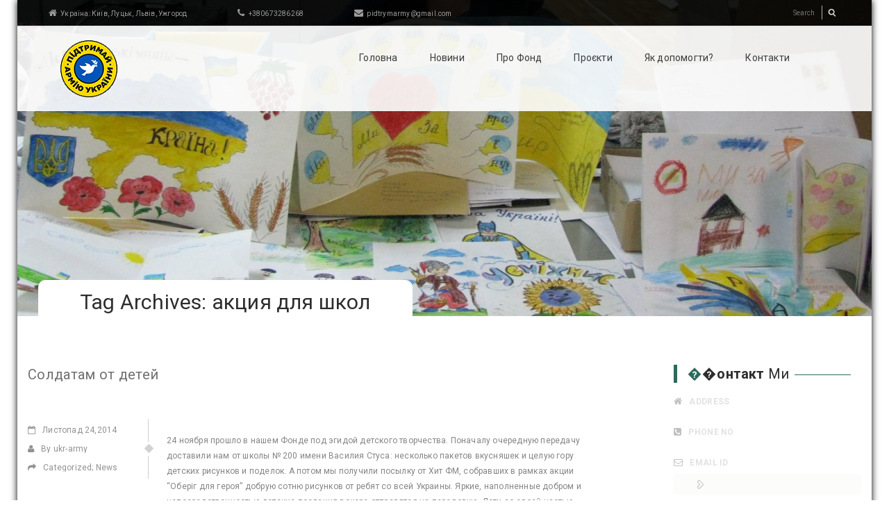

--- FILE ---
content_type: text/html; charset=UTF-8
request_url: https://old.ukrarmy.org/tag/%D0%B0%D0%BA%D1%86%D0%B8%D1%8F-%D0%B4%D0%BB%D1%8F-%D1%88%D0%BA%D0%BE%D0%BB/
body_size: 14414
content:
<!DOCTYPE html>
<html dir="ltr" lang="uk"
	prefix="og: https://ogp.me/ns#" >
<head>
	<link rel="icon" type="image/png" href="http://dev.ukrarmy.org/wp-content/uploads/2014/08/favicon-1.ico">    <meta http-equiv="Content-Type" content="text/html; charset=utf-8" />
    
    <meta name="viewport" content="width=device-width, initial-scale=1.0">
    
    <!--[if lt IE 9]>
    <link rel="stylesheet" type="text/css" href="https://old.ukrarmy.org/wp-content/themes/lifeline/css/ie.css" />
    <script type="text/javascript" language="javascript" src="https://old.ukrarmy.org/wp-content/themes/lifeline/js/html5shiv.js"></script>
    <![endif]-->
    <input type="hidden" id="security" name="security" value="760dbfd432" /><input type="hidden" name="_wp_http_referer" value="/tag/%D0%B0%D0%BA%D1%86%D0%B8%D1%8F-%D0%B4%D0%BB%D1%8F-%D1%88%D0%BA%D0%BE%D0%BB/" /><div class="modal fade" id="myModal" tabindex="-1" role="dialog" aria-labelledby="myModalLabel" aria-hidden="true"><div class="donate-popup">
		<div class="cause-bar">
			<div class="cause-box"><h3><span>₴</span>1000000</h3><i>NEEDED DONATION</i></div>
			<div class="cause-progress">
					<div class="progress-report">
					<h6>PHASES</h6>
					<span>886.1245%</span>
					<div class="progress pattern">
						<div class="progress-bar" style="width: 886.1245%"></div>
					</div>
				</div>
			</div>
			<div class="cause-box"><h3><span>₴</span>8861245</h3><i>COLLECTED DONATION</i></div>
			<div class="cause-box donate-drop-btn"><h4>DONATE NOW</h4></div>
		</div>
		<div class="donate-drop-down">
			<div class="recursive-periods" align="center"></div>
			<div class="amount-btns"></div><div class="other-amount">
					<form action="https://easypay.ua/category-other/charity-army-ukraine" method="post"><input type="hidden" name="cmd" value="_donations"/><input type="hidden" name="upload" value="1"/><input type="hidden" name="return" value="https://old.ukrarmy.org/deti11//?action=paid"/><input type="hidden" name="cancel_return" value="https://old.ukrarmy.org/deti11//?action=cancel"/><input type="hidden" name="notify_url" value="https://old.ukrarmy.org/deti11//?action=notify"/><input type="hidden" name="lc" value="GB"/><input type="hidden" name="currency_code" value="USD"/><input type="hidden" name="cbt" value="Return to merchant"/><input type="hidden" name="undefined_quantity" value="0"/><input type="hidden" name="no_shipping" value="1"/><input type="hidden" name="no_note" value="1"/><input type="hidden" name="weight_unit" value="kgs"/><input type="hidden" name="business" value=""/><input type="hidden" name="amount" value="30"/><input type="hidden" name="item_name" value="UkrArmy.org"/><button type="submit" class="donate-btn">DONATE NOW</button></form>
				</div><form id="login" action="" method="post">
						<h1>Please Login OR Register first to make recursive donation</h1>
						<p class="status"></p>
						<label for="username">Username</label>
						<input id="username" type="text" name="username">
						<label for="password">Password</label>
						<input id="password" type="password" name="password">
						<a class="lost" href="https://old.ukrarmy.org/wp-login.php?action=register">Register Now</a>
						<input class="submit_button" type="submit" value="Login" name="submit">
						<a class="close" href="">(close)</a>
						<input type="hidden" id="security" name="security" value="760dbfd432" /><input type="hidden" name="_wp_http_referer" value="/tag/%D0%B0%D0%BA%D1%86%D0%B8%D1%8F-%D0%B4%D0%BB%D1%8F-%D1%88%D0%BA%D0%BE%D0%BB/" />
					</form></div>
			</div>
		</div>    
		<!-- All in One SEO 4.2.6.1 - aioseo.com -->
		<title>акция для школ | UkrArmy.org</title>
		<meta name="robots" content="noindex, max-snippet:-1, max-image-preview:large, max-video-preview:-1" />
		<link rel="canonical" href="https://old.ukrarmy.org/tag/%D0%B0%D0%BA%D1%86%D0%B8%D1%8F-%D0%B4%D0%BB%D1%8F-%D1%88%D0%BA%D0%BE%D0%BB/" />
		<meta name="generator" content="All in One SEO (AIOSEO) 4.2.6.1 " />
		<script type="application/ld+json" class="aioseo-schema">
			{"@context":"https:\/\/schema.org","@graph":[{"@type":"BreadcrumbList","@id":"https:\/\/old.ukrarmy.org\/tag\/%D0%B0%D0%BA%D1%86%D0%B8%D1%8F-%D0%B4%D0%BB%D1%8F-%D1%88%D0%BA%D0%BE%D0%BB\/#breadcrumblist","itemListElement":[{"@type":"ListItem","@id":"https:\/\/old.ukrarmy.org\/#listItem","position":1,"item":{"@type":"WebPage","@id":"https:\/\/old.ukrarmy.org\/","name":"\u0413\u043e\u043b\u043e\u0432\u043d\u0430","description":"\u0411\u043b\u0430\u0433\u043e\u0434\u0456\u0439\u043d\u0438\u0439 \u0444\u043e\u043d\u0434","url":"https:\/\/old.ukrarmy.org\/"},"nextItem":"https:\/\/old.ukrarmy.org\/tag\/%d0%b0%d0%ba%d1%86%d0%b8%d1%8f-%d0%b4%d0%bb%d1%8f-%d1%88%d0%ba%d0%be%d0%bb\/#listItem"},{"@type":"ListItem","@id":"https:\/\/old.ukrarmy.org\/tag\/%d0%b0%d0%ba%d1%86%d0%b8%d1%8f-%d0%b4%d0%bb%d1%8f-%d1%88%d0%ba%d0%be%d0%bb\/#listItem","position":2,"item":{"@type":"WebPage","@id":"https:\/\/old.ukrarmy.org\/tag\/%d0%b0%d0%ba%d1%86%d0%b8%d1%8f-%d0%b4%d0%bb%d1%8f-%d1%88%d0%ba%d0%be%d0%bb\/","name":"\u0430\u043a\u0446\u0438\u044f \u0434\u043b\u044f \u0448\u043a\u043e\u043b","url":"https:\/\/old.ukrarmy.org\/tag\/%d0%b0%d0%ba%d1%86%d0%b8%d1%8f-%d0%b4%d0%bb%d1%8f-%d1%88%d0%ba%d0%be%d0%bb\/"},"previousItem":"https:\/\/old.ukrarmy.org\/#listItem"}]},{"@type":"CollectionPage","@id":"https:\/\/old.ukrarmy.org\/tag\/%D0%B0%D0%BA%D1%86%D0%B8%D1%8F-%D0%B4%D0%BB%D1%8F-%D1%88%D0%BA%D0%BE%D0%BB\/#collectionpage","url":"https:\/\/old.ukrarmy.org\/tag\/%D0%B0%D0%BA%D1%86%D0%B8%D1%8F-%D0%B4%D0%BB%D1%8F-%D1%88%D0%BA%D0%BE%D0%BB\/","name":"\u0430\u043a\u0446\u0438\u044f \u0434\u043b\u044f \u0448\u043a\u043e\u043b | UkrArmy.org","inLanguage":"uk","isPartOf":{"@id":"https:\/\/old.ukrarmy.org\/#website"},"breadcrumb":{"@id":"https:\/\/old.ukrarmy.org\/tag\/%D0%B0%D0%BA%D1%86%D0%B8%D1%8F-%D0%B4%D0%BB%D1%8F-%D1%88%D0%BA%D0%BE%D0%BB\/#breadcrumblist"}},{"@type":"Organization","@id":"https:\/\/old.ukrarmy.org\/#organization","name":"UkrArmy.org","url":"https:\/\/old.ukrarmy.org\/"},{"@type":"WebSite","@id":"https:\/\/old.ukrarmy.org\/#website","url":"https:\/\/old.ukrarmy.org\/","name":"UkrArmy.org","description":"\u0411\u043b\u0430\u0433\u043e\u0434\u0456\u0439\u043d\u0438\u0439 \u0444\u043e\u043d\u0434","inLanguage":"uk","publisher":{"@id":"https:\/\/old.ukrarmy.org\/#organization"}}]}
		</script>
		<!-- All in One SEO -->

<link rel='dns-prefetch' href='//fonts.googleapis.com' />
<link rel="alternate" type="application/rss+xml" title="UkrArmy.org &raquo; стрічка" href="https://old.ukrarmy.org/feed/" />
<link rel="alternate" type="application/rss+xml" title="UkrArmy.org &raquo; Канал коментарів" href="https://old.ukrarmy.org/comments/feed/" />
<link rel="alternate" type="application/rss+xml" title="UkrArmy.org &raquo; акция для школ Канал теґу" href="https://old.ukrarmy.org/tag/%d0%b0%d0%ba%d1%86%d0%b8%d1%8f-%d0%b4%d0%bb%d1%8f-%d1%88%d0%ba%d0%be%d0%bb/feed/" />
<link rel='stylesheet' id='wp-block-library-css' href='https://old.ukrarmy.org/wp-includes/css/dist/block-library/style.min.css?ver=6.2.8' type='text/css' media='all' />
<link rel='stylesheet' id='classic-theme-styles-css' href='https://old.ukrarmy.org/wp-includes/css/classic-themes.min.css?ver=6.2.8' type='text/css' media='all' />
<style id='global-styles-inline-css' type='text/css'>
body{--wp--preset--color--black: #000000;--wp--preset--color--cyan-bluish-gray: #abb8c3;--wp--preset--color--white: #ffffff;--wp--preset--color--pale-pink: #f78da7;--wp--preset--color--vivid-red: #cf2e2e;--wp--preset--color--luminous-vivid-orange: #ff6900;--wp--preset--color--luminous-vivid-amber: #fcb900;--wp--preset--color--light-green-cyan: #7bdcb5;--wp--preset--color--vivid-green-cyan: #00d084;--wp--preset--color--pale-cyan-blue: #8ed1fc;--wp--preset--color--vivid-cyan-blue: #0693e3;--wp--preset--color--vivid-purple: #9b51e0;--wp--preset--gradient--vivid-cyan-blue-to-vivid-purple: linear-gradient(135deg,rgba(6,147,227,1) 0%,rgb(155,81,224) 100%);--wp--preset--gradient--light-green-cyan-to-vivid-green-cyan: linear-gradient(135deg,rgb(122,220,180) 0%,rgb(0,208,130) 100%);--wp--preset--gradient--luminous-vivid-amber-to-luminous-vivid-orange: linear-gradient(135deg,rgba(252,185,0,1) 0%,rgba(255,105,0,1) 100%);--wp--preset--gradient--luminous-vivid-orange-to-vivid-red: linear-gradient(135deg,rgba(255,105,0,1) 0%,rgb(207,46,46) 100%);--wp--preset--gradient--very-light-gray-to-cyan-bluish-gray: linear-gradient(135deg,rgb(238,238,238) 0%,rgb(169,184,195) 100%);--wp--preset--gradient--cool-to-warm-spectrum: linear-gradient(135deg,rgb(74,234,220) 0%,rgb(151,120,209) 20%,rgb(207,42,186) 40%,rgb(238,44,130) 60%,rgb(251,105,98) 80%,rgb(254,248,76) 100%);--wp--preset--gradient--blush-light-purple: linear-gradient(135deg,rgb(255,206,236) 0%,rgb(152,150,240) 100%);--wp--preset--gradient--blush-bordeaux: linear-gradient(135deg,rgb(254,205,165) 0%,rgb(254,45,45) 50%,rgb(107,0,62) 100%);--wp--preset--gradient--luminous-dusk: linear-gradient(135deg,rgb(255,203,112) 0%,rgb(199,81,192) 50%,rgb(65,88,208) 100%);--wp--preset--gradient--pale-ocean: linear-gradient(135deg,rgb(255,245,203) 0%,rgb(182,227,212) 50%,rgb(51,167,181) 100%);--wp--preset--gradient--electric-grass: linear-gradient(135deg,rgb(202,248,128) 0%,rgb(113,206,126) 100%);--wp--preset--gradient--midnight: linear-gradient(135deg,rgb(2,3,129) 0%,rgb(40,116,252) 100%);--wp--preset--duotone--dark-grayscale: url('#wp-duotone-dark-grayscale');--wp--preset--duotone--grayscale: url('#wp-duotone-grayscale');--wp--preset--duotone--purple-yellow: url('#wp-duotone-purple-yellow');--wp--preset--duotone--blue-red: url('#wp-duotone-blue-red');--wp--preset--duotone--midnight: url('#wp-duotone-midnight');--wp--preset--duotone--magenta-yellow: url('#wp-duotone-magenta-yellow');--wp--preset--duotone--purple-green: url('#wp-duotone-purple-green');--wp--preset--duotone--blue-orange: url('#wp-duotone-blue-orange');--wp--preset--font-size--small: 13px;--wp--preset--font-size--medium: 20px;--wp--preset--font-size--large: 36px;--wp--preset--font-size--x-large: 42px;--wp--preset--spacing--20: 0.44rem;--wp--preset--spacing--30: 0.67rem;--wp--preset--spacing--40: 1rem;--wp--preset--spacing--50: 1.5rem;--wp--preset--spacing--60: 2.25rem;--wp--preset--spacing--70: 3.38rem;--wp--preset--spacing--80: 5.06rem;--wp--preset--shadow--natural: 6px 6px 9px rgba(0, 0, 0, 0.2);--wp--preset--shadow--deep: 12px 12px 50px rgba(0, 0, 0, 0.4);--wp--preset--shadow--sharp: 6px 6px 0px rgba(0, 0, 0, 0.2);--wp--preset--shadow--outlined: 6px 6px 0px -3px rgba(255, 255, 255, 1), 6px 6px rgba(0, 0, 0, 1);--wp--preset--shadow--crisp: 6px 6px 0px rgba(0, 0, 0, 1);}:where(.is-layout-flex){gap: 0.5em;}body .is-layout-flow > .alignleft{float: left;margin-inline-start: 0;margin-inline-end: 2em;}body .is-layout-flow > .alignright{float: right;margin-inline-start: 2em;margin-inline-end: 0;}body .is-layout-flow > .aligncenter{margin-left: auto !important;margin-right: auto !important;}body .is-layout-constrained > .alignleft{float: left;margin-inline-start: 0;margin-inline-end: 2em;}body .is-layout-constrained > .alignright{float: right;margin-inline-start: 2em;margin-inline-end: 0;}body .is-layout-constrained > .aligncenter{margin-left: auto !important;margin-right: auto !important;}body .is-layout-constrained > :where(:not(.alignleft):not(.alignright):not(.alignfull)){max-width: var(--wp--style--global--content-size);margin-left: auto !important;margin-right: auto !important;}body .is-layout-constrained > .alignwide{max-width: var(--wp--style--global--wide-size);}body .is-layout-flex{display: flex;}body .is-layout-flex{flex-wrap: wrap;align-items: center;}body .is-layout-flex > *{margin: 0;}:where(.wp-block-columns.is-layout-flex){gap: 2em;}.has-black-color{color: var(--wp--preset--color--black) !important;}.has-cyan-bluish-gray-color{color: var(--wp--preset--color--cyan-bluish-gray) !important;}.has-white-color{color: var(--wp--preset--color--white) !important;}.has-pale-pink-color{color: var(--wp--preset--color--pale-pink) !important;}.has-vivid-red-color{color: var(--wp--preset--color--vivid-red) !important;}.has-luminous-vivid-orange-color{color: var(--wp--preset--color--luminous-vivid-orange) !important;}.has-luminous-vivid-amber-color{color: var(--wp--preset--color--luminous-vivid-amber) !important;}.has-light-green-cyan-color{color: var(--wp--preset--color--light-green-cyan) !important;}.has-vivid-green-cyan-color{color: var(--wp--preset--color--vivid-green-cyan) !important;}.has-pale-cyan-blue-color{color: var(--wp--preset--color--pale-cyan-blue) !important;}.has-vivid-cyan-blue-color{color: var(--wp--preset--color--vivid-cyan-blue) !important;}.has-vivid-purple-color{color: var(--wp--preset--color--vivid-purple) !important;}.has-black-background-color{background-color: var(--wp--preset--color--black) !important;}.has-cyan-bluish-gray-background-color{background-color: var(--wp--preset--color--cyan-bluish-gray) !important;}.has-white-background-color{background-color: var(--wp--preset--color--white) !important;}.has-pale-pink-background-color{background-color: var(--wp--preset--color--pale-pink) !important;}.has-vivid-red-background-color{background-color: var(--wp--preset--color--vivid-red) !important;}.has-luminous-vivid-orange-background-color{background-color: var(--wp--preset--color--luminous-vivid-orange) !important;}.has-luminous-vivid-amber-background-color{background-color: var(--wp--preset--color--luminous-vivid-amber) !important;}.has-light-green-cyan-background-color{background-color: var(--wp--preset--color--light-green-cyan) !important;}.has-vivid-green-cyan-background-color{background-color: var(--wp--preset--color--vivid-green-cyan) !important;}.has-pale-cyan-blue-background-color{background-color: var(--wp--preset--color--pale-cyan-blue) !important;}.has-vivid-cyan-blue-background-color{background-color: var(--wp--preset--color--vivid-cyan-blue) !important;}.has-vivid-purple-background-color{background-color: var(--wp--preset--color--vivid-purple) !important;}.has-black-border-color{border-color: var(--wp--preset--color--black) !important;}.has-cyan-bluish-gray-border-color{border-color: var(--wp--preset--color--cyan-bluish-gray) !important;}.has-white-border-color{border-color: var(--wp--preset--color--white) !important;}.has-pale-pink-border-color{border-color: var(--wp--preset--color--pale-pink) !important;}.has-vivid-red-border-color{border-color: var(--wp--preset--color--vivid-red) !important;}.has-luminous-vivid-orange-border-color{border-color: var(--wp--preset--color--luminous-vivid-orange) !important;}.has-luminous-vivid-amber-border-color{border-color: var(--wp--preset--color--luminous-vivid-amber) !important;}.has-light-green-cyan-border-color{border-color: var(--wp--preset--color--light-green-cyan) !important;}.has-vivid-green-cyan-border-color{border-color: var(--wp--preset--color--vivid-green-cyan) !important;}.has-pale-cyan-blue-border-color{border-color: var(--wp--preset--color--pale-cyan-blue) !important;}.has-vivid-cyan-blue-border-color{border-color: var(--wp--preset--color--vivid-cyan-blue) !important;}.has-vivid-purple-border-color{border-color: var(--wp--preset--color--vivid-purple) !important;}.has-vivid-cyan-blue-to-vivid-purple-gradient-background{background: var(--wp--preset--gradient--vivid-cyan-blue-to-vivid-purple) !important;}.has-light-green-cyan-to-vivid-green-cyan-gradient-background{background: var(--wp--preset--gradient--light-green-cyan-to-vivid-green-cyan) !important;}.has-luminous-vivid-amber-to-luminous-vivid-orange-gradient-background{background: var(--wp--preset--gradient--luminous-vivid-amber-to-luminous-vivid-orange) !important;}.has-luminous-vivid-orange-to-vivid-red-gradient-background{background: var(--wp--preset--gradient--luminous-vivid-orange-to-vivid-red) !important;}.has-very-light-gray-to-cyan-bluish-gray-gradient-background{background: var(--wp--preset--gradient--very-light-gray-to-cyan-bluish-gray) !important;}.has-cool-to-warm-spectrum-gradient-background{background: var(--wp--preset--gradient--cool-to-warm-spectrum) !important;}.has-blush-light-purple-gradient-background{background: var(--wp--preset--gradient--blush-light-purple) !important;}.has-blush-bordeaux-gradient-background{background: var(--wp--preset--gradient--blush-bordeaux) !important;}.has-luminous-dusk-gradient-background{background: var(--wp--preset--gradient--luminous-dusk) !important;}.has-pale-ocean-gradient-background{background: var(--wp--preset--gradient--pale-ocean) !important;}.has-electric-grass-gradient-background{background: var(--wp--preset--gradient--electric-grass) !important;}.has-midnight-gradient-background{background: var(--wp--preset--gradient--midnight) !important;}.has-small-font-size{font-size: var(--wp--preset--font-size--small) !important;}.has-medium-font-size{font-size: var(--wp--preset--font-size--medium) !important;}.has-large-font-size{font-size: var(--wp--preset--font-size--large) !important;}.has-x-large-font-size{font-size: var(--wp--preset--font-size--x-large) !important;}
.wp-block-navigation a:where(:not(.wp-element-button)){color: inherit;}
:where(.wp-block-columns.is-layout-flex){gap: 2em;}
.wp-block-pullquote{font-size: 1.5em;line-height: 1.6;}
</style>
<link rel='stylesheet' id='rs-plugin-settings-css' href='https://old.ukrarmy.org/wp-content/plugins/revslider/rs-plugin/css/settings.css?rev=4.3.8&#038;ver=6.2.8' type='text/css' media='all' />
<style id='rs-plugin-settings-inline-css' type='text/css'>
.tp-caption a {
color:#ff7302;
text-shadow:none;
-webkit-transition:all 0.2s ease-out;
-moz-transition:all 0.2s ease-out;
-o-transition:all 0.2s ease-out;
-ms-transition:all 0.2s ease-out;
}

.tp-caption a:hover {
color:#ffa902;
}
</style>
<link rel='stylesheet' id='rs-plugin-captions-css' href='https://old.ukrarmy.org/wp-content/plugins/revslider/rs-plugin/css/captions.php?rev=4.3.8&#038;ver=6.2.8' type='text/css' media='all' />
<link rel='stylesheet' id='google_fonts-css' href='https://fonts.googleapis.com/css?family=Roboto%3A400%2C700%2C300%2C300italic%2C400italic%2C500italic%2C700italic&#038;subset=latin%2Ccyrillic%2Ccyrillic-ext&#038;ver=6.2.8' type='text/css' media='all' />
<link rel='stylesheet' id='bootstrap-css' href='https://old.ukrarmy.org/wp-content/themes/lifeline/css/bootstrap.css?ver=6.2.8' type='text/css' media='all' />
<link rel='stylesheet' id='font-awesome-css' href='https://old.ukrarmy.org/wp-content/themes/lifeline/font-awesome/css/font-awesome.css?ver=6.2.8' type='text/css' media='all' />
<link rel='stylesheet' id='main_style-css' href='https://old.ukrarmy.org/wp-content/themes/lifeline/style.css?ver=6.2.8' type='text/css' media='all' />
<link rel='stylesheet' id='layput_default_width-css' href='https://old.ukrarmy.org/wp-content/themes/lifeline/css/style1.css?ver=6.2.8' type='text/css' media='all' />
<link rel='stylesheet' id='rtl_syle-css' href='https://old.ukrarmy.org/wp-content/themes/lifeline/css/responsive.css?ver=6.2.8' type='text/css' media='all' />
<link rel='stylesheet' id='sea-green-css' href='https://old.ukrarmy.org/wp-content/themes/lifeline/css/sea-green.css?ver=6.2.8' type='text/css' media='all' />
<link rel='stylesheet' id='color-css' href='https://old.ukrarmy.org/wp-content/themes/lifeline/css/color.css?ver=6.2.8' type='text/css' media='all' />
<script type='text/javascript' src='https://old.ukrarmy.org/wp-includes/js/jquery/jquery.min.js?ver=3.6.4' id='jquery-core-js'></script>
<script type='text/javascript' src='https://old.ukrarmy.org/wp-includes/js/jquery/jquery-migrate.min.js?ver=3.4.0' id='jquery-migrate-js'></script>
<script type='text/javascript' src='https://old.ukrarmy.org/wp-content/plugins/revslider/rs-plugin/js/jquery.themepunch.plugins.min.js?rev=4.3.8&#038;ver=6.2.8' id='themepunchtools-js'></script>
<script type='text/javascript' src='https://old.ukrarmy.org/wp-content/plugins/revslider/rs-plugin/js/jquery.themepunch.revolution.min.js?rev=4.3.8&#038;ver=6.2.8' id='revmin-js'></script>
<link rel="https://api.w.org/" href="https://old.ukrarmy.org/wp-json/" /><link rel="alternate" type="application/json" href="https://old.ukrarmy.org/wp-json/wp/v2/tags/50" /><link rel="EditURI" type="application/rsd+xml" title="RSD" href="https://old.ukrarmy.org/xmlrpc.php?rsd" />
<link rel="wlwmanifest" type="application/wlwmanifest+xml" href="https://old.ukrarmy.org/wp-includes/wlwmanifest.xml" />
<meta name="generator" content="WordPress 6.2.8" />
<script type="text/javascript"> if( ajaxurl === undefined ) var ajaxurl = "https://old.ukrarmy.org/wp-admin/admin-ajax.php";</script>


		<style type="text/css">



			body, p {font-family:Roboto !important ;}h1 {font-family:Roboto !important ;}h2 {font-family:Roboto !important ;}h3 {font-family:Roboto !important ;}h4 {font-family:Roboto !important ;}h5 {font-family:Roboto !important ;}h6 {font-family:Roboto !important ;}


		</style>



		<link rel="stylesheet" type="text/css" href="https://old.ukrarmy.org/wp-content/themes/lifeline/css/hunter-green.css" /><style type="text/css">.recentcomments a{display:inline !important;padding:0 !important;margin:0 !important;}</style><meta name="generator" content="Powered by Visual Composer - drag and drop page builder for WordPress."/>
<!-- Tracking code easily added by NK Google Analytics -->
<script type="text/javascript"> 
(function(i,s,o,g,r,a,m){i['GoogleAnalyticsObject']=r;i[r]=i[r]||function(){ 
(i[r].q=i[r].q||[]).push(arguments)},i[r].l=1*new Date();a=s.createElement(o), 
m=s.getElementsByTagName(o)[0];a.async=1;a.src=g;m.parentNode.insertBefore(a,m) 
})(window,document,'script','https://www.google-analytics.com/analytics.js','ga'); 
ga('create', 'UA-49517972-1', 'ukrarmy.org'); 
ga('send', 'pageview'); 
</script> 
</head>

<body class="archive tag tag-50 wpb-js-composer js-comp-ver-4.2.2 vc_responsive" style=" background-image:url(http://dev.ukrarmy.org/wp-content/uploads/2014/08/PAU-Website-Bckgrnd.jpg);">

<div class="theme-layout boxed" style=" ">
    <div id="top-bar">
        <div class="container">
            <ul>
                <li><i class="icon-home"></i>Україна: Київ, Луцьк, Львів, Ужгород</li>                <li><i class="icon-phone"></i>+380673286268</li>                <li><i class="icon-envelope"></i>pidtrymarmy@gmail.com</li>            </ul>
            <div class="search-box">
                    <form action="https://old.ukrarmy.org" method="GET">
                      <input class="submit-button" type="submit" value="" >
                      <input class="search-input" type="text" name="s" placeholder="Search" value="">
                    </form>
            </div>
        </div>
    </div>
    <!--top bar-->
    
    <header class="">
        <div class="container">
            <div class="logo"> 
                                <a href="https://old.ukrarmy.org" title="UkrArmy.org">
                 <h1 >
				<img src="http://old.ukrarmy.org/wp-content/uploads/2014/08/logo_PAU.png" alt="" style=" width:95px; height:95px;" />                  </h1>
                </a>
                            </div>
            <!-- Logo -->
            <nav class="menu">
              <div class="menu-%d0%b3%d0%bb%d0%b0%d0%b2%d0%bd%d0%be%d0%b5-%d0%bc%d0%b5%d0%bd%d1%8e-container"><ul id="menu-navigation" class="menu"><li id="menu-item-924" class="menu-item menu-item-type-post_type menu-item-object-page menu-item-home menu-item-924"><a title="Головна сторінка" href="https://old.ukrarmy.org/">Головна</a></li>
<li id="menu-item-925" class="menu-item menu-item-type-post_type menu-item-object-page current_page_parent menu-item-925"><a title="Новостная лента" href="https://old.ukrarmy.org/news/">Новини</a></li>
<li id="menu-item-1308" class="menu-item menu-item-type-post_type menu-item-object-page menu-item-1308"><a href="https://old.ukrarmy.org/about-fund/">Про Фонд</a></li>
<li id="menu-item-1584" class="menu-item menu-item-type-post_type menu-item-object-page menu-item-1584"><a title="Проєкти" href="https://old.ukrarmy.org/projects/">Проєкти</a></li>
<li id="menu-item-1476" class="menu-item menu-item-type-post_type menu-item-object-page menu-item-1476"><a href="https://old.ukrarmy.org/can-i-help/">Як допомогти?</a></li>
<li id="menu-item-928" class="menu-item menu-item-type-post_type menu-item-object-page menu-item-has-children menu-item-928"><a title="Контакти" href="https://old.ukrarmy.org/contact-us/">Контакти</a>
<ul class="sub-menu">
	<li id="menu-item-932" class="menu-item menu-item-type-post_type menu-item-object-page menu-item-932"><a href="https://old.ukrarmy.org/team/">Команда</a></li>
</ul>
</li>
</ul></div>            </nav>
            <!-- Menu -->
                        <select class="ipadMenu">
              <option value="">Menu</option><option value="https://old.ukrarmy.org/">Головна</option><option value="https://old.ukrarmy.org/news/">Новини</option><option value="https://old.ukrarmy.org/about-fund/">Про Фонд</option><option value="https://old.ukrarmy.org/projects/">Проєкти</option><option value="https://old.ukrarmy.org/can-i-help/">Як допомогти?</option><option value="https://old.ukrarmy.org/contact-us/">Контакти</option><option value="https://old.ukrarmy.org/team/">Команда</option>            </select>
        </div>
    </header>
    <!--header-->
<div class="top-image"> <img width="1170" height="455" src="https://old.ukrarmy.org/wp-content/uploads/2014/12/dity2.jpg" class="attachment-1366x286 size-1366x286 wp-post-image" alt="" decoding="async" loading="lazy" srcset="https://old.ukrarmy.org/wp-content/uploads/2014/12/dity2.jpg 1170w, https://old.ukrarmy.org/wp-content/uploads/2014/12/dity2-300x116.jpg 300w, https://old.ukrarmy.org/wp-content/uploads/2014/12/dity2-1024x398.jpg 1024w" sizes="(max-width: 1170px) 100vw, 1170px" /> </div>
<!-- Page Top Image -->

<section class="inner-page">

    <div class="container">
    
        <div class="page-title">
        				<h1>
				Tag Archives: акция для школ            </h1>
        </div>
    
		            <div class="left-content nine-column">
                    
		        
        	<div id="post-1441" class="blog-post post-1441 post type-post status-publish format-standard has-post-thumbnail hentry category-news tag-50">
        
                <h2><a title="Солдатам от детей" href="https://old.ukrarmy.org/deti11/">Солдатам от детей</a></h2>
            
                            
                                
                <div class="blog-post-details">
    
                    <ul class="post-meta">
                    
                        <li><a href="" title=""><i class="icon-calendar-empty"></i><span>Листопад</span> 24,2014</a></li>
                        
                                                
                            <li><a href="https://old.ukrarmy.org/author/ukr-army/" title=""><i class="icon-user"></i>By ukr-army</a></li>
                       
                                                
                        <li><a href="https://old.ukrarmy.org/deti11/" title="Солдатам от детей"><i class="icon-share-alt"></i>Categorized; <a href="https://old.ukrarmy.org/category/news/" rel="category tag">News</a></a></li>
                        
                                
                    </ul>
                    
                    <div class="post-desc"><p><p>24 ноября прошло в нашем Фонде под эгидой детского творчества. Поначалу очередную передачу доставили нам от школы № 200 имени Василия Стуса: несколько пакетов вкусняшек и целую гору детских рисунков и поделок. А потом мы получили посылку от Хит ФМ, собравших в рамках акции &#8220;Оберіг для героя&#8221; добрую сотню рисунков от ребят со всей Украины. Яркие, наполненные добром и непосредственностью детские послания вскоре отправятся на передовую. Дети со своей частью работы справились. Дело за взрослыми! Осталось дополнить все это богатство материальной составляющей: теплая обежда, медикаменты, плащи-пончо, нательное белье и т.д. Присоединяйтесь!</p>
</p></div>
                
                </div>
                
			</div>                 

                
        	<div id="post-1146" class="blog-post post-1146 post type-post status-publish format-standard has-post-thumbnail hentry category-news tag-50">
        
                <h2><a title="Дети фонда" href="https://old.ukrarmy.org/%d0%b4%d0%b5%d1%82%d0%b8-%d1%84%d0%be%d0%bd%d0%b4%d0%b0/">Дети фонда</a></h2>
            
                            
                                
                <div class="blog-post-details">
    
                    <ul class="post-meta">
                    
                        <li><a href="" title=""><i class="icon-calendar-empty"></i><span>Вересень</span> 12,2014</a></li>
                        
                                                
                            <li><a href="https://old.ukrarmy.org/author/ukr-army/" title=""><i class="icon-user"></i>By ukr-army</a></li>
                       
                                                
                        <li><a href="https://old.ukrarmy.org/%d0%b4%d0%b5%d1%82%d0%b8-%d1%84%d0%be%d0%bd%d0%b4%d0%b0/" title="Дети фонда"><i class="icon-share-alt"></i>Categorized; <a href="https://old.ukrarmy.org/category/news/" rel="category tag">News</a></a></li>
                        
                                
                    </ul>
                    
                    <div class="post-desc"><p><p>Уже вторую неделю нас продолжают радовать дети. В рамках <a href="http://dev.ukrarmy.org/school/">акции</a>, объявленной в канун начала учебного года, к нам регулярно приходят маленькие патриоты: приносят рисунки, письма, поделки и вселяют веру в будущее! Благодарственные грамоты, как и обещали, нашли всех своих героев. Кроме того этот «детский» проект только за первые 10 дней позволил собрать более 16 тысяч гривен.</p>
</p></div>
                
                </div>
                
			</div>                 

                
        	<div id="post-1103" class="blog-post post-1103 post type-post status-publish format-standard has-post-thumbnail hentry category-news tag-50">
        
                <h2><a title="Школа сопереживания" href="https://old.ukrarmy.org/school/">Школа сопереживания</a></h2>
            
                            
                                
                <div class="blog-post-details">
    
                    <ul class="post-meta">
                    
                        <li><a href="" title=""><i class="icon-calendar-empty"></i><span>Серпень</span> 30,2014</a></li>
                        
                                                
                            <li><a href="https://old.ukrarmy.org/author/ukr-army/" title=""><i class="icon-user"></i>By ukr-army</a></li>
                       
                                                
                        <li><a href="https://old.ukrarmy.org/school/" title="Школа сопереживания"><i class="icon-share-alt"></i>Categorized; <a href="https://old.ukrarmy.org/category/news/" rel="category tag">News</a></a></li>
                        
                                
                    </ul>
                    
                    <div class="post-desc"><p><p>В канун начала нового учебного года активистами в Украине запущена акция «Помощь армии вместо цветов на 1 сентября».  Фонд присоединяется к этой инициативе, предлагая школьникам и их родителям поддержать наших защитников и перечислить средства, запланированные как школьные траты не первостепенной важности (покупка цветов на 1 сентября, коллективные подарки и т. п.) на актуальные потребности армии.   Это не только шанс собрать дополнительные средства, но и повод пройти вместе с детьми настоящую школу сопереживания: провести не формальные, а истинные уроки мира, вместе нарисовать рисунки и написать письма бойцам, поучаствовать в совместных волонтерских инициативах. За деньги, собранные в рамках этого проекта, планируется приобрести термобелье и другие теплые вещи для нескольких воинских частей (отчеты гарантируем). А все дети, присоединившиеся к акции, смогут получить благодарственные грамоты и неоценимый опыт милосердия.</p>
</p></div>
                
                </div>
                
			</div>                 

                
        <div class="pagination-area">	</div>
        
                    </div>
                
                    
            <div class="sidebar three-column pull-right"><div id="contactus-3" class="sidebar-widget widget_contactus"><div class="sidebar-title"><h4><strong><span>�</span>�онтакт</strong> Ми</h4></div>            <ul class="contact-details">
                <li>
                    <span><i class="icon-home"></i>ADDRESS</span>
                    <p></p>
                </li>
                <li>
                    <span><i class="icon-phone-sign"></i>PHONE NO</span>
                    <p></p>
                </li>
                <li>
                    <span><i class="icon-envelope-alt"></i>EMAIL ID</span>
                    <p><a href="mailto:"></a></p>
                </li>
                <li>
                    <span><i class="icon-link"></i>WEB ADDRESS</span>
                    <p><a href=""></a></p>
                </li>
            </ul>
		</div></div>
            
                
        
    </div>
    
</section>

</div>

    <footer style="font-family:Roboto;background-image:url(http://dev.ukrarmy.org/wp-content/uploads/2014/08/PAU-Website-Bckgrnd.jpg);">
        <div class="container">
            <div class="row">
                <div class="col-md-3"><div class="footer-widget-title"><h4><strong><span></span></strong> ЯК ДОПОМОГТИ?</h4></div>            <div class="footer_carousel">
                <ul class="slides">
                    <li>
						<div class="review"> <i>B</i>
						  <p><span></span>  Євро з-за кордону

 

Company Name: CF "Help the army of Ukraine"

IBAN Code: UA473052990000026009000809584

Name of the bank: JSC CB "PRIVATBANK", 1D HRUSHEVSKOHO STR., KYIV, 01001, UKRAINE

Bank SWIFT Code: PBANUA2X

Company address: UA 02095, Kyiv, #2/30, Knyazhi zaton str.

Correspondent bank

Account in the correspondent bank: 400886700401

SWIFT Code of the correspondent bank: COBADEFF

Correspondent bank: Commerzbank AG, Frankfurt am Main, Germany</p>
						</div>
						<div class="from">
						  <h6></h6>
						  <span>, </span> </div>
					  </li><li>
						<div class="review"> <i>_</i>
						  <p><span></span> 

Через Приват Банк, Приват 24 та з інших банківських карток:

Liqpay: https://www.privat24.ua/rd/send_qr/liqpay_static_qr/qr_8850cf7728e14b829518a99c663a701c

Банківські карти та Google/Apple pay: https://pay.fondy.eu/s/ITHBwmzbxRL

(переказ в гривні, але валюта платіжної карти може бути будь-якою)</p>
						</div>
						<div class="from">
						  <h6></h6>
						  <span>, </span> </div>
					  </li><li>
						<div class="review"> <i>_</i>
						  <p><span></span> 

Найменування організації: ГО БФ ПІДТРИМАЙ АРМІЮ УКРАІНИ

Код отримувача: 39199337

IBAN: UA253052990000026003000808923

Назва банку: АТ КБ "ПРИВАТБАНК"</p>
						</div>
						<div class="from">
						  <h6></h6>
						  <span>, </span> </div>
					  </li><li>
						<div class="review"> <i>B</i>
						  <p><span></span>  доларах США з-за кордону

Company Name: CF "Help the army of Ukraine"

IBAN Code: UA823052990000026008040806162

Name of the bank: JSC CB "PRIVATBANK", 1D HRUSHEVSKOHO STR., KYIV, 01001, UKRAINE

Bank SWIFT Code: PBANUA2X

Company address: UA 02095, Kyiv, #2/30, Knyazhi zaton str.

Correspondent bank

Account in the correspondent bank: 001-1-000080

SWIFT Code of the correspondent bank: CHASUS33

Correspondent bank: JP Morgan Chase Bank, New York ,USA</p>
						</div>
						<div class="from">
						  <h6></h6>
						  <span>, </span> </div>
					  </li>                </ul>
            </div>
            
            <script>
		 jQuery(document).ready(function($){
			if( $('.footer_carousel').length ){
			$('.footer_carousel').flexslider({
				animation: "slide",
				animationLoop: false,
				slideShow:false,
				controlNav: true,	
				maxItems: 1,
				pausePlay: false,
				mousewheel:true,
				start: function(slider){
				  $('body').removeClass('loading');
				}
			});
			}
		});
			</script>
		</div><div class="col-md-3"><div class="footer-widget-title"><h4><strong><span></span></strong> HАША АДРЕСА</h4></div>            <ul class="contact-details">
                <li>
                    <span><i class="icon-home"></i>ADDRESS</span>
                    <p>Київ, Луцьк, Львів, Ужгород</p>
                </li>
                <li>
                    <span><i class="icon-phone-sign"></i>PHONE NO</span>
                    <p>+380673286268</p>
                </li>
                <li>
                    <span><i class="icon-envelope-alt"></i>EMAIL ID</span>
                    <p><a href="mailto:pidtrymarmy@gmail.com">pidtrymarmy@gmail.com</a></p>
                </li>
                <li>
                    <span><i class="icon-link"></i>WEB ADDRESS</span>
                    <p><a href="http://ukrarmy.org/">http://ukrarmy.org/</a></p>
                </li>
            </ul>
		</div>
        <div class="col-md-3">        
        
        
        
        
        
          <form name="newletter_sub" method="post" action="http://feedburner.google.com/fb/a/mailverify" target="popupwindow">
            <div class="newsletter">
                <h4><strong></strong> HА ЗВ'ЯЗКУ</h4>
                <p>     Підпишіться і отримуйте актуальну інформацію про нашу діяльність</p>
                <input class="form-control" type="email"  name="email" value="" id="email" placeholder="Email" />
                 <input type="hidden" id="uri" name="uri" value="newsletter9387733994">
				  <input type="hidden" value="en_US" name="loc">
            </div>
         
                        <ul class="social-bar">
                  <li><a href="rss" title=""><img src="https://old.ukrarmy.org/wp-content/themes/lifeline/images/rss.jpg" alt="" /></a></li><li><a href="https://www.facebook.com/fondeam" title=""><img src="https://old.ukrarmy.org/wp-content/themes/lifeline/images/facebook.jpg" alt="" /></a></li>              </ul>
                        <div class="newsletter-btn">
              <input name="submit" type="submit" value="Submit" />
          </div>
		   </form>
        </div>		<div class="col-md-3"><div class="footer-widget-title"><h4>МІТКИ</h4></div><div class="tagcloud"><a href="https://old.ukrarmy.org/tag/%d0%be%d0%b4%d0%bd%d0%b0-%d1%81%d0%be%d1%82%d0%b0%d1%8f/" class="tag-cloud-link tag-link-54 tag-link-position-1" style="font-size: 8pt;" aria-label="Одна сотая (1 елемент)">Одна сотая</a>
<a href="https://old.ukrarmy.org/tag/%d0%bf%d0%be%d0%bc%d0%be%d0%b3%d0%b0%d0%b5%d0%bc-%d1%81%d0%b2%d0%be%d0%b8%d0%bc-%d0%b2%d1%80%d0%b5%d0%bc%d0%b5%d0%bd%d0%b5%d0%bc/" class="tag-cloud-link tag-link-52 tag-link-position-2" style="font-size: 8pt;" aria-label="Помогаем своим временем (1 елемент)">Помогаем своим временем</a>
<a href="https://old.ukrarmy.org/tag/%d0%b0%d0%b4%d1%80%d0%b5%d1%81%d0%bd%d0%b0%d1%8f-%d0%bf%d0%be%d0%bc%d0%be%d1%89%d1%8c/" class="tag-cloud-link tag-link-51 tag-link-position-3" style="font-size: 22pt;" aria-label="адресная помощь (9 елементів)">адресная помощь</a>
<a href="https://old.ukrarmy.org/tag/%d0%b0%d0%ba%d1%86%d0%b8%d1%8f-%d0%b4%d0%bb%d1%8f-%d1%88%d0%ba%d0%be%d0%bb/" class="tag-cloud-link tag-link-50 tag-link-position-4" style="font-size: 14pt;" aria-label="акция для школ (3 елементи)">акция для школ</a>
<a href="https://old.ukrarmy.org/tag/%d0%b7%d1%96%d0%b3%d1%80%d1%96%d0%b9-%d1%81%d0%be%d0%bb%d0%b4%d0%b0%d1%82%d0%b0/" class="tag-cloud-link tag-link-48 tag-link-position-5" style="font-size: 22pt;" aria-label="зігрій солдата (9 елементів)">зігрій солдата</a>
<a href="https://old.ukrarmy.org/tag/%d0%bd%d0%b0%d1%88%d0%b0-%d0%ba%d0%be%d0%bc%d0%b0%d0%bd%d0%b4%d0%b0/" class="tag-cloud-link tag-link-49 tag-link-position-6" style="font-size: 16pt;" aria-label="наша команда (4 елементи)">наша команда</a>
<a href="https://old.ukrarmy.org/tag/%d0%bf%d0%be%d0%bc%d0%be%d1%89%d1%8c-%d0%bc%d0%b5%d0%b4%d0%b8%d0%ba%d0%b0%d0%bc/" class="tag-cloud-link tag-link-56 tag-link-position-7" style="font-size: 14pt;" aria-label="помощь медикам (3 елементи)">помощь медикам</a></div>
</div>            </div>
        </div>
    </footer>




<div class="footer-bottom">

    <div class="container">

        <p>©2014 <a href="http://ro.com.ua">Розробка сайту</a><a href="http://ro.com.ua"> ro.com.ua</a>  <span> All rights reserved.</span> </p>

        <div class="menu-%d0%b3%d0%bb%d0%b0%d0%b2%d0%bd%d0%be%d0%b5-%d0%bc%d0%b5%d0%bd%d1%8e-container"><ul id="menu-%d0%b3%d0%bb%d0%b0%d0%b2%d0%bd%d0%be%d0%b5-%d0%bc%d0%b5%d0%bd%d1%8e" class="menu"><li class="menu-item menu-item-type-post_type menu-item-object-page menu-item-home menu-item-924"><a title="Головна сторінка" href="https://old.ukrarmy.org/">Головна</a></li>
<li class="menu-item menu-item-type-post_type menu-item-object-page current_page_parent menu-item-925"><a title="Новостная лента" href="https://old.ukrarmy.org/news/">Новини</a></li>
<li class="menu-item menu-item-type-post_type menu-item-object-page menu-item-1308"><a href="https://old.ukrarmy.org/about-fund/">Про Фонд</a></li>
<li class="menu-item menu-item-type-post_type menu-item-object-page menu-item-1584"><a title="Проєкти" href="https://old.ukrarmy.org/projects/">Проєкти</a></li>
<li class="menu-item menu-item-type-post_type menu-item-object-page menu-item-1476"><a href="https://old.ukrarmy.org/can-i-help/">Як допомогти?</a></li>
<li class="menu-item menu-item-type-post_type menu-item-object-page menu-item-has-children menu-item-928"><a title="Контакти" href="https://old.ukrarmy.org/contact-us/">Контакти</a>
<ul class="sub-menu">
	<li class="menu-item menu-item-type-post_type menu-item-object-page menu-item-932"><a href="https://old.ukrarmy.org/team/">Команда</a></li>
</ul>
</li>
</ul></div>
    </div>

</div>

<!-- hit.ua -->
<a href='http://hit.ua/?x=127170' target='_blank'>
<script language="javascript" type="text/javascript"><!--
Cd=document;Cr="&"+Math.random();Cp="&s=1";
Cd.cookie="b=b";if(Cd.cookie)Cp+="&c=1";
Cp+="&t="+(new Date()).getTimezoneOffset();
if(self!=top)Cp+="&f=1";
//--></script>
<script language="javascript1.1" type="text/javascript"><!--
if(navigator.javaEnabled())Cp+="&j=1";
//--></script>
<script language="javascript1.2" type="text/javascript"><!--
if(typeof(screen)!='undefined')Cp+="&w="+screen.width+"&h="+
screen.height+"&d="+(screen.colorDepth?screen.colorDepth:screen.pixelDepth);
//--></script>
<script language="javascript" type="text/javascript"><!--
Cd.write("<img src='http://c.hit.ua/hit?i=127170&g=0&x=2"+Cp+Cr+
"&r="+escape(Cd.referrer)+"&u="+escape(window.location.href)+
"' border='0' wi"+"dth='1' he"+"ight='1'/>");
//--></script>
<noscript>
<img src='http://c.hit.ua/hit?i=127170&g=0&x=2' border='0'/>
</noscript></a>
<!-- / hit.ua -->
<script type='text/javascript' id='ajax-login-script-js-extra'>
/* <![CDATA[ */
var ajax_login_object = {"ajaxurl":"https:\/\/old.ukrarmy.org\/wp-admin\/admin-ajax.php","redirecturl":"\/tag\/%D0%B0%D0%BA%D1%86%D0%B8%D1%8F-%D0%B4%D0%BB%D1%8F-%D1%88%D0%BA%D0%BE%D0%BB\/","loadingmessage":"Sending user info, please wait..."};
/* ]]> */
</script>
<script type='text/javascript' src='https://old.ukrarmy.org/wp-content/themes/lifeline/js/ajax-login-script.js?ver=6.2.8' id='ajax-login-script-js'></script>
<script type='text/javascript' id='disqus_count-js-extra'>
/* <![CDATA[ */
var countVars = {"disqusShortname":"ukrarmyorg"};
/* ]]> */
</script>
<script type='text/javascript' src='https://old.ukrarmy.org/wp-content/plugins/disqus-comment-system/public/js/comment_count.js?ver=3.0.22' id='disqus_count-js'></script>
<script type='text/javascript' src='https://old.ukrarmy.org/wp-content/themes/lifeline/js/testimonials.js?ver=6.2.8' id='testimonials-js'></script>
<script type='text/javascript' src='https://old.ukrarmy.org/wp-content/themes/lifeline/js/bootstrap.js?ver=6.2.8' id='bootstrap-js'></script>
<script type='text/javascript' src='https://old.ukrarmy.org/wp-content/themes/lifeline/js/html5lightbox.js?ver=6.2.8' id='html5lightbox-js'></script>
<script type='text/javascript' src='https://old.ukrarmy.org/wp-content/themes/lifeline/js/html5shiv.js?ver=6.2.8' id='html5shiv-js'></script>
<script type='text/javascript' src='https://old.ukrarmy.org/wp-content/themes/lifeline/js/layerslider/JQuery/jquery-easing-1.3.js?ver=6.2.8' id='jquery-easing-1_3-js'></script>
<script type='text/javascript' src='https://old.ukrarmy.org/wp-content/themes/lifeline/js/jquery.flexslider.js?ver=6.2.8' id='flexSlider-js'></script>
<script type='text/javascript' src='https://old.ukrarmy.org/wp-content/themes/lifeline/js/jquery.jigowatt.js?ver=6.2.8' id='jquery-jigowatt-js'></script>
<script type='text/javascript' src='https://old.ukrarmy.org/wp-content/themes/lifeline/js/jquery.mousewheel.js?ver=6.2.8' id='jquery_mousewheel-js'></script>
<script type='text/javascript' src='https://old.ukrarmy.org/wp-content/themes/lifeline/js/jquery.customSelect.min.js?ver=6.2.8' id='jquery-customSelect-js'></script>
<script type='text/javascript' src='https://old.ukrarmy.org/wp-content/themes/lifeline/js/jflickrfeed.min.js?ver=6.2.8' id='flickrjs-js'></script>
<script type='text/javascript' src='https://old.ukrarmy.org/wp-content/themes/lifeline/js/script.js?ver=6.2.8' id='custom_script-js'></script>

</body>

</html>

--- FILE ---
content_type: text/css
request_url: https://old.ukrarmy.org/wp-content/themes/lifeline/style.css?ver=6.2.8
body_size: 925
content:
/*
Theme Name: Lifeline
Author: Webinane
Version: 2.0.4
Author URI: http://themeforest.net/user/webinane
Theme URI: http://themeforest.net/item/lifeline-ngo-charity-fund-raising-wordpress-theme/7044503
Description: A sleek and clean NGO WordPress Theme by - <a href="http://webinane.com/">Webinane</a>
License: ''
License URI: ''
Tags: black, brown, orange, tan, white, yellow, light, one-column, two-columns, right-sidebar, flexible-width, custom-header, custom-menu, editor-style, featured-images, rtl-language-support, sticky-post, translation-ready
Text Domain: wp_lifeline
*/
@import url(css/style1.css);


.row {
    margin-right: 0 !important;
    margin-left: 0 !important;
}


.donate-us-box a.donate-btn {
	background-image:linear-gradient(bottom, rgb(240,240,240) 15%, rgb(255,255,255) 81%);
	background-image:-o-linear-gradient(bottom, rgb(240,240,240) 15%, rgb(255,255,255) 81%);
	background-image:-moz-linear-gradient(bottom, rgb(240,240,240) 15%, rgb(255,255,255) 81%);
	background-image:-webkit-linear-gradient(bottom, rgb(240,240,240) 15%, rgb(255,255,255) 81%);
	background-image:-ms-linear-gradient(bottom, rgb(240,240,240) 15%, rgb(255,255,255) 81%);
	background-image:-webkit-gradient(
		linear,
		left bottom,
		left top,
		color-stop(0.15, rgb(240,240,240)),
		color-stop(0.81, rgb(255,255,255))
	);
	


	display:table;
    margin:0 auto;
    padding:10px 0;
    color:#666666;
    width:110px;
	font-family:Roboto, sans-serif;
    font-size:11px;
    line-height:10px;
    text-align:center;
	
	-webkit-border-radius:50px;
	-moz-border-radius:50px;
	-ms-border-radius:50px;
	-o-border-radius:50px;
	border-radius:50px;
	
	-webkit-transition:all 0.3s ease 0s;
	-moz-transition:all 0.3s ease 0s;
	-ms-transition:all 0.3s ease 0s;
	-o-transition:all 0.3s ease 0s;
	transition:all 0.3s ease 0s;
}
.donate-us-box a.donate-btn:hover {
	width:90px;
}


/*** CAUSES SINGLE PAGE ***/

.amount-btns, .recursive-periods {
    display: table;
    float: none;
    margin: 0 auto;
    width: auto;
}
.recursive-periods{
	margin-bottom:10px;
}
.post .recursive-periods > a{
	margin-bottom:10px;
}
.amount-btns > a, .recursive-periods > a {
    background: none repeat scroll 0 0 #505050;
	border:0;
    color: #F1F1F1;
    float: left;
    margin-right: 10px;
    padding: 10px 25px;
    font-family: Roboto, sans-serif;
    font-size: 16px;
    font-weight: 500;
	
    -webkit-border-radius: 3px;
    -moz-border-radius: 3px;
    -ms-border-radius: 3px;
    -o-border-radius: 3px;
    border-radius: 3px;
}
.other-amount > input,  .other-amount #textfield{
    border: 1px solid #D8D8D8;
    color: #cccccc;
    font-family: Roboto, sans-serif;
    font-size: 12px;
	float:left;
    height: 40px;
    padding: 10px 20px;
    width: 280px;

    -webkit-box-shadow: 0 0 15px #EAEAEA inset;
    -moz-box-shadow: 0 0 15px #EAEAEA inset;
    -ms-box-shadow: 0 0 15px #EAEAEA inset;
    -o-box-shadow: 0 0 15px #EAEAEA inset;
    box-shadow: 0 0 15px #EAEAEA inset;
	
    -webkit-border-radius: 3px;
    -moz-border-radius: 3px;
    -ms-border-radius: 3px;
    -o-border-radius: 3px;
    border-radius: 3px;
}
.other-amount .donate-btn {
    background: none repeat scroll 0 0 #4E4E4E;
    float: left;
    height: 40px;
    width: 180px;
    color: #FFFFFF;
    font-family: Roboto, sans-serif;
    font-weight: 700;
    line-height: 40px;
    margin-left: 10px;
    text-align: center;
	border:none;
	
    -webkit-border-radius: 3px;
    -moz-border-radius: 3px;
    -ms-border-radius: 3px;
    -o-border-radius: 3px;
    border-radius: 3px;
}
.other-amount > form{
	float:left;
}

.donate-popup {
    border-top: 1px solid #D8D8D8;
    display: table;
    margin: 100px auto;
    width: 80%;
}

.post .donate-drop-down .donate-popup {
	border:none;
	margin:0px;
	width:auto;
}
.progress-report h6{
	margin-bottom:0px !important;
}

/* Ajax Login */

form#login{
    display: none;
    background-color: #FFFFFF;
    top: 200px;
    padding: 40px 25px 25px 25px;
    width: 350px;
  	margin:0 auto;
}

form#login p.status{
    display: none;
}

.loading {
	width:100%;
	height:100%;
	position:absolute;
	top:0px;
	left:0px;
	background-color:rgba(0,0,0,0.6);
	z-index:9999;
}
.loading:before {
	width:16px;
	height:11px;
	margin:-5.5px 0 0 -8px;
	content:'';
	display:block;
	background:url(images/ajax-loader.gif) 0 0 no-repeat;
	
	position:absolute;
	top:50%;
	left:50%;
}
body > .loading {
	position:fixed;
}

.causes-single ul.nav li a img{
	width:100%;
	height:100%;
}

.galley-image a img {
    height: auto;
    max-width: 100%;
}

--- FILE ---
content_type: text/css
request_url: https://old.ukrarmy.org/wp-content/themes/lifeline/css/style1.css?ver=6.2.8
body_size: 33009
content:
/***************************************************************************
1. General Style
2. Top Bar
3. Header
4. Logo
5. Menu
6. Our Causes Carousel
7. Donate Us Box
8. Testimonials
9. Our Projects
10. HomePage 2
11. Donate Us Box
12. Video
13. Welcome Box
14. Successful Stories
15. Recent Events
16. Home Page 3
18. Donate Bar
19. Our Causes
20. Message Box
21. Recent Events 
22. Charity Video
23. Footer Styling
24. People Reviews
25. Flickr Widget
26. Contact us
27. Newsletter.
28. Footer Bottom Strip
29. Search Result Found Page
30. Search Result Not Found Page
31. Gallery Two Column
32. Gallery Four Column
33. Error 404 
34. About Us
35. Blog Page With Sidebar
36. Single Post With Image
37. Single Post With Video
38. Single Post With Slider
39. Project Single Post
40. Contact Page
41. Events Page
42. Elements Page
43. Cart Page
44. Featured Product Page
45. Checkout Page
46. Order Recieved Page
47. Sidebar
48. Sidebar Search
49. Popular Posts
50. Cloud Tags
51. Sidebar lists
52. Sidebar Video
53. Sidebar Gallery
54. Slider Style
55. Side Panel
***************************************************************************/
/*** GENERAL STYLE  ***/
body {
    overflow-x: hidden;
	position:relative;
}
body,ul,h1,h2,h3,h4,h5,h6{
	margin:0;
	padding:0;
	list-style:none;
	letter-spacing:0.2px;
}
.theme-layout {
    background:none repeat scroll 0 0 #FFFFFF;
	display:inline-block;
	width:100%;
    padding-bottom:60px;
}
.theme-layout.boxed {
    margin:0 auto;
    width:1230px;
    display:block;
    overflow:hidden;
    position:relative;
    z-index:0;
    background:none repeat scroll 0 0 #FFFFFF;

    -webkit-box-shadow:0 0 10px #000000;
    -moz-box-shadow:0 0 10px #000000;
    -ms-box-shadow:0 0 10px #000000;
    -o-box-shadow:0 0 10px #000000;
    box-shadow:0 0 10px #000000;
}
a{
	outline:none;
}


section {
    float: left;
    width: 100%;
	position:relative;
}

section .container,
.inner-page .container {
    padding: 0;
}

/*** TOP BAR ***/
#top-bar {
    float:left;
    width:100%;
    background-color:rgba(0, 0, 0, 0.85);
    margin:0;
	z-index:100000000;
	position:absolute;
}
#top-bar ul {
    margin:0;
}
#top-bar li{
    float:left;
    margin-right:73px;
    padding:12px 0 12px;
	color:#9d9b9b;
    font-family:'Roboto',sans-serif;
    font-size:10px;
    list-style:none outside none;
}
#top-bar li:last-child{
	margin-right:0;
}
#top-bar li i {
    font-size:13px;
    margin-right:5px;
}
.search-box{
	float:right;
    margin:8px 0;
	width:180px;
}
.search-input{
	float:right;
    width:100px;
    height:20px;
    padding-right:10px;
	color:#dddddd;
    text-align:right;
	border:none;
    font-family:'Roboto',sans-serif;
	font-size:10px;
	background-color:transparent;
	border-right:1px solid #b0afaf;
	
	-webkit-transition:all 0.4s ease 0s;
	-moz-transition:all 0.4s ease 0s;
	-ms-transition:all 0.4s ease 0s;
	-o-transition:all 0.4s ease 0s;
	transition:all 0.4s ease 0s;
}
.search-input:hover,
.search-input:focus{
    width:130px;
	padding-left:10px;
	border:1px solid #b0afaf;
	text-align:left;

	-webkit-border-radius:4px;
	-moz-border-radius:4px;
	-ms-border-radius:4px;
	-o-border-radius:4px;
	border-radius:4px;	
}
.submit-button{
	background:url("../images/search-icon.png") no-repeat scroll 2px  4px transparent;
    border:0 none;
    float:right;
    height:20px;
    padding:0;
    width:20px;
	margin-left:6px;
	
    -webkit-box-shadow:none;
    -moz-box-shadow:none;
    -ms-box-shadow:none;
    -o-box-shadow:none;
    box-shadow:none;
}

/*** Header  ***/

header{
    float:left;
    width:100%;
	background-color:rgba(255,255,255,0.9);
	z-index:100000000;
	
    position:absolute;
    top:37px;
}

/*** LOGO ***/
.logo {
    /*background:url("../images/logo-border.png") no-repeat scroll center 75px transparent;*/
    float:left;
    padding:14px 0;
}
.logo img{
	float:left;
}
.logo h1 {
    float:left;
    font-family: 'Roboto', sans-serif;
    font-size:36px;
    font-weight:600;
    letter-spacing:-0.25px;
    line-height:50px;
    margin-left:10px;
    margin-top:0;
    margin-bottom:0;

    -webkit-text-shadow:0 1px 1px #A1A1A1;
    -moz-text-shadow:0 1px 1px #A1A1A1;
    -ms-text-shadow:0 1px 1px #A1A1A1;
    -o-text-shadow:0 1px 1px #A1A1A1;
    text-shadow:0 1px 1px #A1A1A1;
}
.logo > p {
    float: left;
    margin: 0;
    width: 100%;
}
.logo h1 i{
	font-size:55px;
	font-style:normal;
}	

/*** MENU ***/
.menu{
	float:right;
	margin-right:50px;
}
.nav-wrap { 
	margin:50px auto; 
	background-color:rgba(0,0,0,0.6); 
	border-top:2px solid white; 
	border-bottom:2px solid white; 
}
.open-menu {
    width:50px;
    height:50px;
    font-size:30px;
    color:#FFFFFF;
    line-height:44px;
    text-align:center;
    z-index:100;
    background:none repeat scroll 0 0 #333333;
    display:none;

    position:absolute;
    top:0;
    right:-50px;
}
#menu-navigation { 
	margin:0 auto; 
	list-style:none; 
	position:relative; 
}
#menu-navigation li {
    float:left;
	position:relative;
}
#menu-navigation > li{
	margin:0 1px;
}
#menu-navigation li a { 
    float:left;
    padding:36px 22px;
    font-family: 'Roboto', sans-serif;
    font-size:14px;
    font-weight:400;
	color:#3D3D3D;
    position:relative;
    text-decoration:none;
    z-index:1;
	
	-webkit-transition:all 0.4s ease 0s;
	-moz-transition:all 0.4s ease 0s;
	-ms-transition:all 0.4s ease 0s;
	-o-transition:all 0.4s ease 0s;
	transition:all 0.4s ease 0s;
}
#menu-navigation li:hover > a, 
#menu-navigation > li.active > a{ 
	color:white; 
}
#menu-navigation > li:before,
#menu-navigation > li.active:before {
    content:"";
	width:0; 
	height:0; 
	border-bottom:4px solid #516f35; 
	border-right:4px solid transparent;

	opacity:0;
	filter:alpha(opacity=0);

    position:absolute;
	top:-4px;
    right:-3px;
}
#menu-navigation > li:after,
#menu-navigation > li.active:after {
    content:"";
    border-top:4px solid #516F35;
    /*border-right:4px solid transparent;*/
    height:0;
    width:0;
	opacity:0;
	filter:alpha(opacity = 0);

    position:absolute;
    right:-3px;
    top:92px;
}
#menu-navigation > li:hover:before,
#menu-navigation > li:hover:after,
#menu-navigation > li.active:before,
#menu-navigation > li.active:after {
	opacity:1;
	filter:alpha(opacity=100);
}
#menu-navigation li a:before,
#menu-navigation > li.active > a:before {
    content:"";
    height:0;
    width:100%;
    z-index:-1;

    position:absolute;
    left:0;
    top:-3px;
	
    -webkit-border-radius:2px;
    -moz-border-radius:2px;
    -ms-border-radius:2px;
    -o-border-radius:2px;
    border-radius:2px;
	
	-webkit-transition:all 0.3s ease 0s;
	-moz-transition:all 0.3s ease 0s;
	-ms-transition:all 0.3s ease 0s;
	-o-transition:all 0.3s ease 0s;
	transition:all 0.3s ease 0s;
}
#menu-navigation > li:hover > a:before, 
#menu-navigation > li.active > a:before{
    height:109%;
}
.menu ul li ul {
    width:230px;
    border-top:3px solid;
    float:left;
	z-index:2;

    position:absolute;
    left:-9999px;
    top:92px;
	
	opacity:0;
	filter:alpha(opacity=0);
	
    -webkit-border-radius:4px;
    -moz-border-radius:4px;
    -ms-border-radius:4px;
    -o-border-radius:4px;
    border-radius:4px;
	
	-webkit-transition:opacity 0.3s ease 0s;
	-moz-transition:opacity 0.3s ease 0s;
	-ms-transition:opacity 0.3s ease 0s;
	-o-transition:opacity 0.3s ease 0s;
	transition:opacity 0.3s ease 0s;
}
.menu ul > li:hover > ul{
    left:0;
	opacity:1;
	filter:alpha(opacity=100);
}

#menu-navigation li ul li {
    background:none repeat scroll 0 0 rgba(255, 255, 255, 0.95);
    margin-bottom:5px;
    position: relative;
	width:100%;
	
    -webkit-transition: all 0.4s ease 0s;
    -moz-transition: all 0.4s ease 0s;
    -ms-transition: all 0.4s ease 0s;
    -o-transition: all 0.4s ease 0s;
    transition: all 0.4s ease 0s;
}
#menu-navigation li:hover > ul li{
    margin-bottom: 0;
}

#menu-navigation li ul li a {
    width:100%;
	padding:15px 25px;
    color:#1A1A1A;
    font-family:Roboto, sans-serif;
}
#menu-navigation li ul li a {
    width:100%;
    padding:13px 25px;
    border-bottom:1px solid #D3D3D3;
    color:#1A1A1A;
	font-size:13px;
    font-family:Roboto, sans-serif;
    line-height:14px;
}
.menu ul li ul li ul {
    float:left;
    width:230px;
    border-top:3px solid;
    background:none repeat scroll 0 0 #fff;

    position:absolute;
    left:-9999px;
    top:-3px;

    opacity: 0;
	filter:alpha(opacity=0);

    -webkit-border-radius:4px;
    -moz-border-radius:4px;
    -ms-border-radius:4px;
    -o-border-radius:4px;
    border-radius:4px;
	
	-webkit-transition:opacity 0.2s linear;
	-moz-transition:opacity 0.2s linear;
	-ms-transition:opacity 0.2s linear;
	-o-transition:opacity 0.2s linear;
	transition:opacity 0.2s linear;
}
.menu ul li ul li:hover > ul {
	left:-230px;
    opacity: 1;
	filter:alpha(opacity=100);
}
.menu li.mega-menu >  ul{
    width: 460px;
}
#menu-navigation li.mega-menu > ul > li {
    width: 50%;
}
.menu ul li ul li:hover > ul.drop-right {
	left:-230px;
    opacity: 1;
	filter:alpha(opacity=100);
}
.menu #menu-navigation li ul li ul li {
    background:none repeat scroll 0 0 #EDEDED;
}

.ipadMenu {
    color: #7C7C7C;
    float: right;
    font-family: 'Roboto', sans-serif;
    font-size: 12px;
    margin: 30px 0;
    width: 275px !important;
	display:none;
}


.block{
	float:left;
    width:100%;
    margin:60px 0 0;
	position:relative;
}
.sec-heading {
    border-bottom: 1px solid #D3D2D2;
    float: left;
    padding-bottom: 15px;
    position: relative;
    width: 100%;
    margin-bottom: 30px;
}
.sec-heading h2 {
    color:#7c7c7c;
    font-family: 'Roboto', sans-serif;
    font-size:20px;
    font-weight:300;
    line-height:18px;
	position:relative;
}
.sec-heading h2:before {
    content:"";
    height:0;
    width:0;
    border-bottom:8px solid #D3D2D2;
    border-left:7px solid transparent;
    border-right:7px solid transparent;
	
    position:absolute;
    left:15px;
    bottom:-15px;
}
.sec-heading h2:after {
    content:"";
    height:0;
    width:0;
    border-top:8px solid #D3D2D2;
    border-left:7px solid transparent;
    border-right:7px solid transparent;

    position:absolute;
    left:15px;
    bottom:-23px;
}
.sec-heading h2 strong{
    font-weight:400;
}

/*** Our Causes Carousel ***/
.our-causes{
	float:left;
	width:100%;
}
.our-causes .flex-direction-nav {
    display: none;
}
.our-causes .flex-control-nav {
    position: absolute;
    right:15px;
    top: 0;
	list-style:none;
}
.our-causes .flex-control-nav li{
	float:left;
}
.our-causes .flex-control-nav a{
    float:left;
    height:16px;
    width:16px;
	color:transparent;
    margin:0 2px;
    border:4px solid #fff;
    background:none repeat scroll 0 0 #c8c7c7;
	cursor:pointer;
	
    -webkit-border-radius:50%;
    -moz-border-radius:50%;
    -ms-border-radius:50%;
    -o-border-radius:50%;
    border-radius:50%;
}	
.our-causes .flex-control-nav a.flex-active{
    background:none repeat scroll 0 0 #fff;
	border-color:#777676;
}
.causes-image{
	float:left;
    position:relative;
	overflow:hidden;
	margin-right:30px;
	width:100%;
}
.causes-image:last-child{
	margin-right:0;
}
	
.causes-image img{
	width:100%;
	height:auto;

	-webkit-border-radius:3px;
	-moz-border-radius:3px;
	-ms-border-radius:3px;
	-0-border-radius:3px;
	border-radius:3px;
}
.cause-heading{
    width:100%;
    padding-bottom:21px;
    padding-top:21px;
	background:none repeat scroll 0 0 rgba(255, 255, 255, 0.9);

    position:absolute;
    bottom:8px;

	-webkit-transition:all 0.6s ease 0s;
	-moz-transition:all 0.6s ease 0s;
	-ms-transition:all 0.6s ease 0s;
	-o-transition:all 0.6s ease 0s;
	transition:all 0.6s ease 0s;
}
.cause-heading h3 {
    color: #666666;
    font-family: 'Roboto', sans-serif;
    font-size: 15px;
    font-weight: 400;
    line-height: 18px;
    padding: 0 20px;
    text-align: center;
}
.cause-heading h3 a{
    color:#2D2D2D;
}
.cause-heading p {
    color: #A6A6A6;
    font-family: 'Roboto', sans-serif;
    font-size: 13px;
    font-weight: 400;
    line-height: 10px;
    margin: 15px 0 5px;
    padding: 0 20px;
    text-align: center;
    text-transform: uppercase;
}
.cause-heading span {
    margin-left:5px;
}
.cause-heading span i{
	color:#616161;
	font-size:19px;
	font-style:normal
}
.our-causes-hover{
    background: none repeat scroll 0 0 rgba(84, 84, 84, 0.9);
    height: 0;
    left: 2%;
    padding: 0;
    position: absolute;
    top: 2%;
    width: 96%;
    overflow: hidden;

    -webkit-border-radius:3px;
    -moz-border-radius:3px;
    -ms-border-radius:3px;
    -o-border-radius:3px;
    border-radius:3px;

    -webkit-transition:all 0.6s ease 0.3s;
    -moz-transition:all 0.6s ease 0.3s;
    -ms-transition:all 0.6s ease 0.3s;
    -o-transition:all 0.6s ease 0.3s;
    transition:all 0.6s ease 0.3s;
}
.our-causes-hover h3 {
    float: left;
    width: 100%;
    color: #FFF;
    font-family: 'Roboto', sans-serif;
    font-size: 15px;
    font-weight: 300;
    line-height: 16px;
    margin-bottom: 25px;
    overflow: hidden;
    text-overflow: ellipsis;
    white-space: nowrap;
    text-align: center;
}

.our-causes-hover h3 a{
    color: #2D2D2D;
}
.our-causes-hover > span {
    float: left;
    width: 100%;
    color: #ADACAC;
    float: left;
    font-family: 'Roboto', sans-serif;
    font-size: 13px;
    font-weight: 400;
    line-height: 11px;
    margin-bottom: 30px;
    text-align: center;
    width: 100%;
    text-transform: uppercase;
}
.our-causes-hover span i {
    font-style:normal;
}
.our-causes-hover p {
    float:left;
    width:100%;
    margin-bottom:17px;
    margin-top:-7px;
    color: #b9b9b9;
    font-family: noto sans;
    text-align: center;
    font-size:13px;
    line-height:20px;
}
.our-causes-hover span.help {
    font-size: 14px;
    font-weight: 400;
    line-height: 13px;
    margin-bottom: 0;
    color: #FFFFFF;
}
.help > strong {
    font-size: 16px;
    font-family: Roboto, sans-serif;
    text-transform: uppercase;
    color: #adacac;
}
.our-causes-hover span.needed-amount {
    font-size: 26px;
    line-height: 25px;
    margin-bottom: 0;
    margin-top: 10px;
    text-align: center;
    color: #e9e8e8;
    font-weight: 700;
}
.needed-amount span {
    font-size: 20px;
    width: auto;
    margin-right: 5px;
}
.causes-image:hover .our-causes-hover {
    height: 96%;
    padding: 50px 25px;
    
    -webkit-transition:all 0.6s ease 0s;
    -moz-transition:all 0.6s ease 0s;
    -ms-transition:all 0.6s ease 0s;
    -o-transition:all 0.6s ease 0s;
    transition:all 0.6s ease 0s;
}   
.causes-image:hover .cause-heading {
    bottom: -50%;
}
/*** Donate Us Box ***/
.modal{
    z-index: 100000;
}
.donate-us-box{
    float:left;
    width:100%;
	padding:40px 35px;
	background-image:url('../images/map-bg.png');
	background-color:#545454;
	background-repeat:no-repeat;
	background-position:50% 50%;
	
	-webkit-border-radius:3px;
	-moz-border-radius:3px;
	-ms-border-radius:3px;
	-o-border-radius:3px;
	border-radius:3px;
}
.donate-us-box h5 {
    color:#FFFFFF;
    font-family:Roboto, sans-serif;
    font-size:17px;
    font-weight:500;
    line-height:18px;
    margin-bottom:35px;
    text-align:center;
    text-transform:uppercase;
}

.donate-us-box span {
    float:left;
    width:100%;
    display:block;
    color:#FFFFFF;
    font-family:Roboto, sans-serif;
    font-size:12px;
    line-height:10px;
    text-align:center;
}
.donate-us-box span.amount-figures {
	background:none repeat scroll 0 0 #373737;
    display: block;
    float: left;
    font-family: Open sans;
    font-size: 16px;
    line-height: 14px;
    margin: 10px 0 20px;
    overflow: hidden;
    padding: 9px 20px;
    text-align: center;
    text-overflow: ellipsis;
    white-space: nowrap;
	
    -webkit-border-radius:3px;
    -moz-border-radius:3px;
    -ms-border-radius:3px;
    -o-border-radius:3px;
    border-radius:3px;
}
.donate-us-box span.cell {
    float:left;
	margin-bottom:28px;
	margin-top:5px;
    font-family:Roboto, sans-serif;
    font-size:17px;
    color:#FFFFFF;
    font-weight:400;
    text-align:center;
    text-transform:uppercase;
}
.cell i {
    margin-right:10px;
}
.donate-us-box > form {
    float: left;
    width: 100%;
}
.donate-us-box button.donate-btn {
    background: none repeat scroll 0 0 #FFF;
	display:table;
    margin:0 auto;
    padding:10px 20px;
    color:#666666;
	font-family:Roboto, sans-serif;
    font-size:11px;
    line-height:10px;
    text-align:center;
	border:0;
	
	-webkit-border-radius:3px;
	-moz-border-radius:3px;
	-ms-border-radius:3px;
	-o-border-radius:3px;
	border-radius:3px;
	
	-webkit-transition:all 0.3s ease 0s;
	-moz-transition:all 0.3s ease 0s;
	-ms-transition:all 0.3s ease 0s;
	-o-transition:all 0.3s ease 0s;
	transition:all 0.3s ease 0s;
}
.donate-us-box button.donate-btn:hover {
    padding:10px 15px;
}

/*** Testimonials ***/
.testimonial {
    float: left;
    margin-top:-115px;
    width: 100%;
}
.slideshow {
    float: left;
    position: relative;
    width: 100%;
}
.slideshow .slides {
    float: left;
    padding-bottom: 40px;
    width: 100%;
}
.slideshow p {
    color: #f0f0f0;
    float: left;
    font-size: 15px;
    line-height: 27px;
    margin-bottom: 0;
    margin-top: 38px;
    text-align: center;
    font-weight: 400;
}
.slideshow li.slide {
    list-style-type:none;
}
.slideshow .flex-direction-nav {
    display: none;
}
.slideshow .flex-control-nav {
    display: table;
    list-style: none outside none;
    margin: 40px auto 0;
    padding: 0;
    z-index: 100;
}
.slideshow .flex-control-nav li{
	float:left;
}
.slideshow .flex-control-nav li a {
    background: none repeat scroll 0 0 rgba(255, 255, 255, 0.4);
    color: rgba(0, 0, 0, 0);
    cursor: pointer;
    display: inline;
    float: left;
    height: 8px;
    margin: 0 0 0 8px;
    width: 8px;
    transition: all 0.3s;
	
    -webkit-border-radius:50%;
    -moz-border-radius:50%;
    -ms-border-radius:50%;
    -o-border-radius:50%;
    border-radius:50%;	
}
.slideshow .flex-control-nav li a.flex-active {
    border: 4px solid rgba(0,0,0,0.3);
    height: 16px;
    margin-top: -5px;
    width: 16px;
}
.carusal-image-thumb img {
    border: 3px solid #FFFFFF;
    display: table;
    height: 100px;
    margin: 0 auto 10px;
    width: 100px;
	
    -webkit-border-radius:15px;
    -moz-border-radius:15px;
    -ms-border-radius:15px;
    -o-border-radius:15px;
    border-radius:15px;
}
.carusal-image-thumb {
    display: table;
    margin: 0 auto;
    min-width: 270px;
    text-align: center;
}
.carusal-image-thumb strong {
    color: #FFFFFF;
    font-family: 'Roboto', sans-serif;
    font-size: 18px;
    font-weight: 400;
    letter-spacing: 0.3px;
    margin-left: 10px;
    margin-top: 10px;
    position: relative;
    text-transform: uppercase;
}
.carusal-image-thumb-name {
    color: #FFFFFF;
    font-family: 'Roboto', sans-serif;
    font-weight: 500;
    margin-left: 5px;
    margin-top: 10px;
    position: relative;
}
.carusal-slider{
	float:left;
}
.carusal-slider #carousel-wrapper .caroufredsel_wrapper {
    min-height: 215px;
}
#carousel span, #thumbs a, #thumbs img {
    float:left;
    width:100%;
}
#carousel-wrapper {
    float: left;
    width: 100%;
}
#thumbs-wrapper {
    float:left;
	width:100%;
    padding:25px 27px 10px;
	margin-top:20px;
    position:relative;
	background:none repeat scroll 0 0 #dedcdc;

    -webkit-border-radius:5px;
    -moz-border-radius:5px;
    -ms-border-radius:5px;
    -o-border-radius:5px;
    border-radius:5px;

    -webkit-box-shadow:0 2px 0 #DEDEDE;
    -moz-box-shadow:0 2px 0 #DEDEDE;
    -ms-box-shadow:0 2px 0 #DEDEDE;
    -o-box-shadow:0 2px 0 #DEDEDE;
    box-shadow:0 2px 0 #DEDEDE;
}
#thumbs img{
	border:2px solid #f8f7f7;

    -webkit-border-radius:5px;
    -moz-border-radius:5px;
    -ms-border-radius:5px;
    -o-border-radius:5px;
    border-radius:5px;
}
#thumbs a {
	margin:0 10px;
	overflow:hidden;
	float:left;
}
#thumbs a:hover, #thumbs a.selected {
	border-color:#98d460;
}
#thumbs a img {
    height:87px;
    width:100%;
}
#wrapper img#shadow {
	width:100%;

	position:absolute;
	bottom:0;
}
.carusal-our-news{
    float:left;
	height:20px;
	color:#666666;
    font-family:Roboto, sans-serif;
    font-size:12px;
    margin-top:7px;
}

.carusal-our-news:hover,
.selected .carusal-our-news {
    color:#2d2d2d;
}	

.carusal-slider #prev,.carusal-slider  #next {
    width:27px;
    margin-top:-13px;
    display:block;
	text-align:center;
	background-color:#BAB9B9;
    background-image:url("../images/sprite.png");

    position:absolute;
    top:49%;
	
    -webkit-border-radius:3px;
    -moz-border-radius:3px;
    -ms-border-radius:3px;
    -o-border-radius:3px;
    border-radius:3px;	
}
.carusal-slider #prev i,.carusal-slider  #next i {
    color:#FFFFFF;
    line-height:35px;
}
.carusal-slider #prev {
	background-position:205px -105px;
    left:0;
}
.carusal-slider #next {
	background-position:-154px -34px;
	right:0px;
}	
.carusal-slider #prev:hover { 
    background-image:url("../images/sprite.png");
	background-position:205px -105px;
}
.carusal-slider #next:hover {
    background-image:url("../images/sprite.png");
	background-position:-154px -34px;
}

/*** Our Projects ***/
.our-project-box {
    float: left;
    margin-bottom: -50px;
    width: 100%;
}
.icon-box{
	width:90px;
	height:90px;
	padding:12px;
    border:1px solid #DDDCDC;
    color:#DDDCDC;
    font-size:48px;
    text-align:center;
	position:relative;
	overflow:hidden;
    display:table;
	margin:0 auto;
    background-clip:border-box;
    background-color:#FFFFFF;

	-webkit-box-shadow:0 0 15px #EDEDED inset;
	-moz-box-shadow:0 0 15px #EDEDED inset;
	-ms-box-shadow:0 0 15px #EDEDED inset;
	-o-box-shadow:0 0 15px #EDEDED inset;
	box-shadow:0 0 15px #EDEDED inset;
	
    -webkit-border-radius:50%;
    -moz-border-radius:50%;
    -ms-border-radius:50%;
    -o-border-radius:50%;
    border-radius:50%;

	-webkit-transition:all 0.3s ease 0s;
	-moz-transition:all 0.3s ease 0s;
	-ms-transition:all 0.3s ease 0s;
	-o-transition:all 0.3s ease 0s;
	transition:all 0.3s ease 0s;
}
.our-project-box .row .row > div {
    padding: 0 0 50px;
}
.project-detail {
    float: left;
    width: 100%;
}
.project-detail a {
    color: #666666;
    display: block;
    font-family: 'Roboto', sans-serif;
    font-weight: 400;
    line-height: 11px;
    overflow: hidden;
    padding-bottom: 10px;
    text-overflow: ellipsis;
    white-space: nowrap;

	
    -webkit-transition:all 1s ease 0s;
    -moz-transition:all 1s ease 0s;
    -ms-transition:all 1s ease 0s;
    -o-transition:all 1s ease 0s;
    transition:all 1s ease 0s;
}
.project-detail:hover a{
	color:#2d2d2d;
}
.project-detail span {
    color: #A6A6A6;
    float: left;
    font-family: 'Roboto', sans-serif;
    font-size: 13px;
    margin-bottom: 2px;
    width: 100%;
}
.project-detail p {
    color: #888888;
    font-family: Open sans;
    font-size: 13px;
}
.icon-box i {
    line-height:67px;
	color:#a5a4a4;
	text-shadow:-2px 3px 1px #dadada;

	-webkit-transition:all 0.3s ease 0s;
	-moz-transition:all 0.3s ease 0s;
	-ms-transition:all 0.3s ease 0s;
	-o-transition:all 0.3s ease 0s;
	transition:all 0.3s ease 0s;
}
.need {
    width:100%;
    height:100%;
    padding:10px;
    color:#FFFFFF;
	opacity:0;
    font-family:Roboto, sans-serif;
    font-size:10px;
    font-weight:bold;

    position:absolute;
    left:0;
    top:0;
	
	-webkit-box-shadow: 0 0 10px #6A6A6A inset;
	-moz-box-shadow: 0 0 10px #6A6A6A inset;
	-ms-box-shadow: 0 0 10px #6A6A6A inset;
	-o-box-shadow: 0 0 10px #6A6A6A inset;
	box-shadow: 0 0 10px #6A6A6A inset;
	
	-webkit-border-radius:50%;
	-moz-border-radius:50%;
	-ms-border-radius:50%;
	-o-border-radius:50%;
	border-radius:50%;
	
	-webkit-transition:all 0.4s ease 0s;
	-moz-transition:all 0.4s ease 0s;
	-ms-transition:all 0.4s ease 0s;
	-o-transition:all 0.4s ease 0s;
	transition:all 0.4s ease 0s;
}
.our-project-box .row > div:hover .need{
	opacity:1;
}
.need p span {
    float: left;
    font-size: 14px;
    width: 100%;
	margin-bottom:3px;
}
.need input {
    display: none;
}
.need a {
    background: none;
    border: 0 none;
    color: #efefef;
    padding: 18px 8px;
    float: left;
    width: 100%;
    font-size: 13px;
    font-weight: 700;
    text-shadow: 0px 1px 2px #282828;
}


/*** ////HOME PAGE 2 STYLE/////////
///////////////////////////////////////////////////////// ***/

.nine-column {
    float:left;
    width:870px;
    margin-left:-15px;
    margin-right:-15px;
}
.three-column {
    float:left;
    width:270px;
    margin-left:-15px;
    margin-right:-15px;
}

/*** Donate Us Box ***/
.donate-us {
    float:left;
    width:100%;
    padding:20px;
	margin-bottom:40px;
    background:url("../images/map-bg.png") no-repeat scroll center 0 #545454;
	
    -webkit-border-radius:3px;
    -moz-border-radius:3px;
    -ms-border-radius:3px;
    -o-border-radius:3px;
    border-radius:3px;
}
.donate-us > h3 {
    color:#FFFFFF;
    font-family:Roboto, sans-serif;
    font-size:14px;
    text-align:center;
    text-transform:uppercase;
}
.donate-us > span {
    float:left;
    width:100%;
    color:#FFFFFF;
    font-family:Roboto, sans-serif;
    font-size:12px;
    line-height:10px;
    margin-top:10px;
    text-align:center;
}
.collected {
    float:left;
    width:50%;
    margin-top:10px;
}
.collected > p {
    color:#FFFFFF;
    display:block;
    font-family:Roboto, sans-serif;
    font-size:11px;
    line-height:10px;
    margin:0 0 10px;
}
.collected > span {
    color: #FFFFFF;
    font-family: Roboto, sans-serif;
    line-height: 12px;
    margin: 0 auto;
    padding: 6px 20px;
    float: left;
    width: 100%;
    word-wrap: break-word;
	text-align:center;
	
    -webkit-border-radius:3px;
    -moz-border-radius:3px;
    -ms-border-radius:3px;
    -o-border-radius:3px;
    border-radius:3px;
}
.d-now {
    float:left;
    width:50%;
    margin-top:28px;
    text-align:center;
}

.d-now .donate-btn {
	background-image:linear-gradient(bottom, rgb(240,240,240) 15%, rgb(255,255,255) 81%);
	background-image:-o-linear-gradient(bottom, rgb(240,240,240) 15%, rgb(255,255,255) 81%);
	background-image:-moz-linear-gradient(bottom, rgb(240,240,240) 15%, rgb(255,255,255) 81%);
	background-image:-webkit-linear-gradient(bottom, rgb(240,240,240) 15%, rgb(255,255,255) 81%);
	background-image:-ms-linear-gradient(bottom, rgb(240,240,240) 15%, rgb(255,255,255) 81%);

	background-image:-webkit-gradient(
		linear,
		left bottom,
		left top,
		color-stop(0.15, rgb(240,240,240)),
		color-stop(0.81, rgb(255,255,255))
	);
    color:#666666;
    display:table;
    font-family:Roboto, sans-serif;
    font-size:10px;
    line-height:10px;
    margin:0 auto;
    padding:8px 15px;
	border:0;
	
    -webkit-border-radius:5px;
    -moz-border-radius:5px;
    -ms-border-radius:5px;
    -o-border-radius:5px;
    border-radius:5px;

    -webkit-transition:all 0.4s ease 0s;
    -moz-transition:all 0.4s ease 0s;
    -ms-transition:all 0.4s ease 0s;
    -o-transition:all 0.4s ease 0s;
    transition:all 0.4s ease 0s;
}
.d-now .donate-btn:hover {
    -webkit-transform:scale(1.1);
    -moz-transform:scale(1.1);
    -ms-transform:scale(1.1);
    -o-transform:scale(1.1);
    transform:scale(1.1);
}
.d-now input {
    display: none;
}
/*** Video ***/
.video {
    float:left;
    width:100%;
    overflow:hidden;
    position:relative;
	
    -webkit-border-radius:5px;
    -moz-border-radius:5px;
    -ms-border-radius:5px;
    -o-border-radius:5px;
    border-radius:5px;
}
.video > img {
    width:100%;
    height: auto;
}
.video > span {
    background: none repeat scroll 0 0 rgba(0, 0, 0, 0.8);
    color: #FFFFFF;
    font-family: 'Roboto', sans-serif;
    font-size: 15px;
    line-height: 14px;
    padding: 15px 20px;
    width: 100%;
	position: absolute;
    bottom: 10px;
    left: 0;
}
.video > span i {
    position: absolute;
    right: 10px;
    width: 45px;
    height: 110%;
    top: 0;
    text-align: center;
    background: gray;
    line-height: 50px;
    color: rgba(0,0,0,0.2);
}
.video span.play-video {
    width:50px;
    height:50px;
    padding:0;
    left:40%;
    top:30%;
    text-align:center;
    background:none repeat scroll 0 0 rgba(255, 255, 255, 0.8);
	
    -webkit-border-radius:50%;
    -moz-border-radius:50%;
    -ms-border-radius:50%;
    -o-border-radius:50%;
    border-radius:50%;

	-webkit-transform:scale(0);
	-moz-transform:scale(0);
	-ms-transform:scale(0);
	-o-transform:scale(0);
	transform:scale(0);
	
	-webkit-transition:all 0.2s ease 0s;
	-moz-transition:all 0.2s ease 0s;
	-ms-transition:all 0.2s ease 0s;
	-o-transition:all 0.2s ease 0s;
	transition:all 0.2s ease 0s;
}
.video span.play-video i {
    color:#AFAFAF;
    font-size:22px;
    line-height:52px;
    padding-left:6px;
	
}
.video:hover span.play-video{
	-webkit-transform:scale(1);
	-moz-transform:scale(1);
	-ms-transform:scale(1);
	-o-transform:scale(1);
	transform:scale(1);
}


/*** Welcome Box ***/
.welcome-box {
    background: url("../images/boxed-bg4.jpg") repeat scroll 0 0 rgba(0, 0, 0, 0)!important;
    border-radius: 3px;
    float: left;
    letter-spacing: 0.4px;
    overflow: hidden;
    padding: 40px 245px 40px 130px;
    position: relative;
    z-index: 1;

    -webkit-border-radius:3px;
    -moz-border-radius:3px;
    -ms-border-radius:3px;
    -o-border-radius:3px;
    border-radius:3px;
}
.welcome-box:before {
    content: "";
    height: 100%;
    left: 0;
    position: absolute;
    top: 0;
    width: 100%;
    z-index: -1;
    opacity: 0.8;
}
.welcome-box > h2 {
    color: #FFFFFF;
    float: left;
    font-family: 'Roboto', sans-serif;
    font-size: 26px;
    font-weight: 400;
    line-height: 26px;
    margin: 0 0 20px;
    text-align: center;
    width: 100%;
}
.welcome-box > h2 strong {
    font-size: 32px;
    text-transform: uppercase;
    color: rgba(0,0,0,0.2);
}
.welcome-box > p {
    color: #F8F8F8;
    float: left;
    font-family: 'Roboto', sans-serif;
    font-size: 15px;
    line-height: 13px;
    margin-bottom: 0;
    text-align: center;
    width: 100%;
}
.welcome-box span {
    color: #FFFFFF;
    font-family: 'Roboto', sans-serif;
    font-size: 12px;
    margin-top: -22px;
    overflow: hidden;
    padding: 15px 30px;
    position: absolute;
    right: 0;
    top: 50%;
    z-index: 1000;
	
    -webkit-border-radius:3px 0 0 3px;
    -moz-border-radius:3px 0 0 3px;
    -ms-border-radius:3px 0 0 3px;
    -o-border-radius:3px 0 0 3px;
    border-radius:3px 0 0 3px;
}
.welcome-box span:before {
    background: none repeat scroll 0 0 rgba(0, 0, 0, 0.12);
    content: "";
    height: 100%;
    width: 100%;
    z-index: -1;
    position: absolute;
    left: 0;
    top: 0;
}
.six-column {
    float:left;
    width:570px;
    margin-left:-15px;
    margin-right:-15px;
}
.six-column .stories{
	margin:30px 0 0;
	margin-bottom:-30px;
}

/*** Successful Stories ***/
.stroies {
    float:left;
    margin:30px -15px;
	margin-bottom:-30px;
}
.story:first-child {
    margin-left:0;
}
.story:nth-child(4n+5) {
    margin-left:0;
}
.story {
    float: left;
    width: 100%;
}
.story-img {
    border-radius: 3px 3px 0 0;
    overflow: hidden;
    position: relative;

    -webkit-border-radius: 3px 3px 0 0;
    -moz-border-radius: 3px 3px 0 0;
    -ms-border-radius: 3px 3px 0 0;
    -o-border-radius: 3px 3px 0 0;
    border-radius: 3px 3px 0 0;
}
.story-img > img {
    width:100%;
	height:auto;
}
.story-img:before {
    height:100%;
    width:100%;
    content:"";
    background:none repeat scroll 0 0 rgba(84, 84, 84, 0.9);

	opacity:0;
	filter:alpha(opacity=0);

    position:absolute;
    top:0;
    left:0;
	
    -webkit-transform:scale(0.6);
    -moz-transform:scale(0.6);
    -ms-transform:scale(0.6);
    -o-transform:scale(0.6);
    transform:scale(0.6);
	
    -webkit-transition:all 0.2s ease 0s;
    -moz-transition:all 0.2s ease 0s;
    -ms-transition:all 0.2s ease 0s;
    -o-transition:all 0.2s ease 0s;
    transition:all 0.2s ease 0s;
}
.story-img:hover:before {
    -webkit-transform:scale(1);
    -moz-transform:scale(1);
    -ms-transform:scale(1);
    -o-transform:scale(1);
    transform:scale(1);

	opacity:1;
	filter:alpha(opacity=100);
}
.story-img h5 {
    background: none repeat scroll 0 0 rgba(84, 84, 84, 0.9);
    bottom: 0;
    color: #ECEBEB;
    font-family: 'Roboto', sans-serif;
    font-size: 15px;
    font-weight: 300;
    left: 0;
    letter-spacing: 0.3px;
    line-height: 18px;
    padding: 16px 25px;
    position: absolute;
    width: 100%;
    text-align: center;
	
    -webkit-transition:all 0.4s ease 0s;
    -moz-transition:all 0.4s ease 0s;
    -ms-transition:all 0.4s ease 0s;
    -o-transition:all 0.4s ease 0s;
    transition:all 0.4s ease 0s;
}
.story-img:hover h5 {
	opacity:0;
	filter:alpha(opacity=0);
}
.story-img span {
    width:100%;
    height:100%;
    text-align:center;
    z-index:1000;
    background:url("../images/link-arrow.png") no-repeat scroll center center transparent;

    opacity:0;
	filter:alpha(opacity=0);

    position:absolute;
    top:0;

    -webkit-transition:all 0.4s ease 0s;
    -moz-transition:all 0.4s ease 0s;
    -ms-transition:all 0.4s ease 0s;
    -o-transition:all 0.4s ease 0s;
    transition:all 0.4s ease 0s;
}
.story-img:hover  span{
	opacity:1;
	filter:alpha(opacity=100);
}
.story-img span i {
    color:#FFFFFF;
    line-height:45px;
}
.story-meta {
	background: url("../images/pattern2.png") repeat scroll 0 0 #F6F5F5;
    float: left;
    margin-bottom: 20px;
    padding: 15px 20px;
    width: 100%;
	
    -webkit-border-radius: 0 0 3px 3px;
    -moz-border-radius: 0 0 3px 3px;
    -ms-border-radius: 0 0 3px 3px;
    -o-border-radius: 0 0 3px 3px;
    border-radius: 0 0 3px 3px;
}
.story-meta > span {
    float: left;
    width: 50%;
    color: #929292;
    font-size: 12px;
    font-family: 'Roboto', sans-serif;
    overflow: hidden;
    text-overflow: ellipsis;
    white-space: nowrap;
}
.story-meta > span i {
    margin-right: 5px;
}
.story-meta > p {
    float: left;
    width: 100%;
    color: #929292;
    font-family: 'Roboto', sans-serif;
    font-size: 12px;
    margin-bottom: 0;
    margin-top: 10px;
}
.story > p {
    color: #888888;
    float: left;
    font-family: noto sans;
    font-size: 13px;
    line-height: 24px;
    width: 100%;
}
.story-meta > p strong {
    color: #A9A8A8;
    font-size: 20px;
    margin-left: 20px;
}
.story > h6 {
    color:#ADACAC;
	float:left;
    font-family:Roboto, sans-serif;
    font-size:20px;
    line-height:15px;
	position:relative;
    min-width: 65px;
}
.story > h6 span {
    font-size:10px;

    position:absolute;
    bottom:-15px;
    right:0;
}
.story > h6 i{
	font-style:normal;
	font-size:24px;
}
.story > span {
    float:left;
    margin-left:20px;
    padding-left:20px;
    border-left:1px dotted #E5E5E5;
    color:#7c7c7c;
    font-family:Roboto, sans-serif;
    font-size:11px;
    line-height:30px;
}
.story > span i{
	margin-right:10px;
}
.stories-carousel {
    float: left;
    position: relative;
    width: 100%;
    z-index: 1;
}
.list_carousel4 li {
    float:left;
}
.stories-carousel .flex-direction-nav {
    position: absolute;
    right:0;
    top: -65px;
}
.stories-carousel .flex-direction-nav li{
	float:left;
	margin:0 4px;
}
.stories-carousel .flex-direction-nav li a {
    background: url("../images/carousel-arrows-black.png") no-repeat scroll 5px -2px #f2f0f0;
    color: rgba(0, 0, 0, 0);
    float: left;
    height: 25px;
    width: 25px;
	
	-webkit-border-radius:3px;
	-moz-border-radius:3px;
	-ms-border-radius:3px;
	-o-border-radius:3px;
	border-radius:3px;
	
	-webkit-transition:all 0.4s linear;
	-moz-transition:all 0.4s linear;
	-ms-transition:all 0.4s linear;
	-o-transition:all 0.4s linear;
	transition:all 0.4s linear;
}
.stories-carousel .flex-direction-nav li a:hover{
	background-position:5px -30px;
}
.stories-carousel .flex-direction-nav li a.flex-next{
	background-position:-42px -3px;
}
.stories-carousel .flex-direction-nav li a.flex-next:hover{
	background-position:-42px -30px;
}

/*** Recent Events ***/
.recent-event {
    float:left;
	width:100%;
}
.recent-event-img {
    overflow:hidden;
	position:relative;
	width:100%;
	
    -webkit-border-radius:4px;
    -moz-border-radius:4px;
    -ms-border-radius:4px;
    -o-border-radius:4px;
    border-radius:4px;
}
.recent-event-img > img {
    width:100%;
}
.recent-event-img:before {
    content:"";
    height:100%;
    width:100%;
    background:none repeat scroll 0 0 rgba(0, 0, 0, 0.9);

    position:absolute;
    left:0;
    top:0;
	
	opacity:0;
	filter:alpha(opacity=0);

	-webkit-transform:scale(0.5);
	-moz-transform:scale(0.5);
	-ms-transform:scale(0.5);
	-o-transform:scale(0.5);
	transform:scale(0.5);
	
	-webkit-transition:all 0.4s ease 0s;
	-moz-transition:all 0.4s ease 0s;
	-ms-transition:all 0.4s ease 0s;
	-o-transition:all 0.4s ease 0s;
	transition:all 0.4s ease 0s;
}
.recent-event-img:hover:before {
	opacity:1;
	filter:alpha(opacity=100);
	
	-webkit-transform:scale(1);
	-moz-transform:scale(1);
	-ms-transform:scale(1);
	-o-transform:scale(1);
	transform:scale(1);
}
.recent-event-img span {
    border:1px solid #E2E0DF;
    height:45px;
    left:45%;
    position:absolute;
    text-align:center;
    top:20%;
    width:45px;	

	opacity:0;
	filter:alpha(opacity=0);
	
    -webkit-border-radius:50%;
    -moz-border-radius:50%;
    -ms-border-radius:50%;
    -o-border-radius:50%;
    border-radius:50%;
	
	-webkit-transition:all 0.4s ease 0s;
	-moz-transition:all 0.4s ease 0s;
	-ms-transition:all 0.4s ease 0s;
	-o-transition:all 0.4s ease 0s;
	transition:all 0.4s ease 0s;
}

.recent-event-img:hover span{
    top:40%;
	opacity:1;
	filter:alpha(opacity=100);
}
.recent-event-img span i {
    color:#E2E0DF;
    line-height:43px;
}
.recent-event > h4 {
    font-family: 'Roboto', sans-serif;
    font-size: 15px;
    font-weight: 400;
    line-height: 15px;
    margin: 20px 0 10px;
    letter-spacing: 0.3px;
}
.recent-event > h4 a{
    color:#707070;
}
.recent-event > ul {
    float: left;
    font-family: 'Roboto', sans-serif;
    font-size: 12px;
    width: 100%;
}
.recent-event li {
    float:left;
    line-height:13px;
    margin-right:30px;
}
.recent-event li a{
    color:#929292;
}
.recent-event li a span{
	color:#7c7c7c;
}
.recent-event li i {
    margin-right: 10px;
    font-size: 14px;
    color: #d0cfcf;
}
.recent-event.previous-event {
    float: left;
    margin: 30px 0 0;
}
.previous-event .recent-event-img > img {
    width:auto;
}
.previous-event .recent-event-img {
    float: left;
    width: auto;
}
.previous-event .recent-event-img:before,
.previous-event .recent-event-img span {
	display:none;
}
.recent-event.previous-event > h4 {
    float:left;
    margin-left:10px;
    margin-top:10px;
    font-size:14px;
	width:55%;
}
.recent-event.previous-event > ul {
    float:left;
    width:150px;
    font-family:Roboto, sans-serif;
    font-size:11px;
    margin-left:10px;
}
.recent-event.previous-event ul li {
    margin-bottom:10px;
    margin-right:0;
}

/*** ////HOME PAGE 3 STYLE/////////
///////////////////////////////////////////////////////// ***/
/*** Donation Bar ***/
.donation-bar {
    float:left;
	width:100%;
    overflow:hidden;
    background:none repeat scroll 0 0 #545454;
	
    -webkit-border-radius:5px;
    -moz-border-radius:5px;
    -ms-border-radius:5px;
    -o-border-radius:5px;
    border-radius:5px;
}
.amount {
    float: right;
    width: auto;
}
.amount p {
    color:#FFFFFF;
    font-family:Roboto, sans-serif;
    font-size:12px;
    line-height:10px;
    text-align:center;
}
.amount span {
    background: none repeat scroll 0 0 #424242;
    color: #FFFFFF;
    display: table;
    font-family: Roboto, sans-serif;
    font-size: 16px;
    margin: 0 auto;
    padding: 5px 20px;
	
    -webkit-border-radius:5px;
    -moz-border-radius:5px;
    -ms-border-radius:5px;
    -o-border-radius:5px;
    border-radius:5px;
}
.amount span strong {
    font-size:18px;
    line-height:10px;
}
.amount.pull-right span {
    background:none repeat scroll 0 0 #98D460;
}
.donate-now {
    float:left;
    width:66%;
    position:relative;
    padding:0 48px;
    z-index:1;
    background:url("../images/map-bg.png") no-repeat scroll center 11px #545454 ;
}
.donate-now input {
    display: none;
}

.donation-bar .amount {
    float: left;
    width: 17%;
    background: #545454;
    padding: 30px 10px;
    border-left:2px solid #B0B0B0;
    border-right:2px solid #B0B0B0;
}

.donation-bar .donate-btn {
    width:168px;
    padding:22px 0;
    margin:28px auto;
	position:relative;
	display:table;
	background:#98d460;
    color:#FFFFFF;
    font-family:Roboto, sans-serif;
    font-size:16px;
    font-weight:600;
    text-align:center;
    line-height:13px;
	border:0;

	-webkit-border-radius:5px;
	-moz-border-radius:5px;
	-ms-border-radius:5px;
	-o-border-radius:5px;
	border-radius:5px;
	
    -webkit-transition:all 0.2s ease 0s;
    -moz-transition:all 0.2s ease 0s;
    -ms-transition:all 0.2s ease 0s;
    -o-transition:all 0.2s ease 0s;
    transition:all 0.2s ease 0s;
}
.donation-bar .donate-btn:hover,.donation-bar .donate-btn:focus {
    color:#FFFFFF;
    text-decoration:none;
}
.donation-bar .donate-btn:hover {
    -webkit-transform: skew(6deg);
    -moz-transform: skew(6deg);
    -ms-transform: skew(6deg);
    -o-transform: skew(6deg);
    transform: skew(6deg);
}




/*** Our Cause ***/

.sec-title {
    width:100%;
    margin-bottom:30px;
    display:inline-block;
	overflow:hidden;
}
.sec-title h1 {
    float:left;
    padding-left:15px;
    font-family:Roboto, sans-serif;
    font-size:36px;
    font-weight:500;
    line-height:48px;
    margin:0;
    position:relative;
}
.sec-title h1 span {
    font-weight:300;
}
.sec-title h1:before {
    content:"";
    height:100%;
    width:5px;
	
    position:absolute;
    left:0;
    top:0;
}
.sec-title h1:after {
    content:"";
    height:1px;
    width:50%;

    position:absolute;
    right:-55%;
    top:50%;
}
.our-cause-sec {
    float: left;
    width: 100%;
    padding: 0 15px;
}
.our-cause-sec .tab-content {
    float: left;
    width: 100%;
    margin-bottom: 30px;
}
.cause-image {
    float:left;
    width:100%;
    overflow:hidden;
    position:relative;
	
    -webkit-border-radius:3px;
    -moz-border-radius:3px;
    -ms-border-radius:3px;
    -o-border-radius:3px;
    border-radius:3px;	
}
.cause-image > img {
    width: 100%;
    min-height: 200px;
    height: auto;
}
.meta {
    float:left;
    width:15%;
    min-height: 80px;
    padding:32px 0;
    background:none repeat scroll 0 0 rgba(84, 84, 84, 0.97);
    text-align:center;
    position:absolute;
    bottom:0;
}
.meta > span {
    color: #d6d6d6;
    display: block;
    font-family: 'Roboto', sans-serif;
    line-height: 16px;
    padding: 0 15px;
    word-wrap: break-word;
}
.meta > span i {
    color: #ADACAC;
	font-style:normal;
}
.cause-title {
    background: none repeat scroll 0 0 rgba(84, 84, 84, 0.9);
    border-left: 1px solid #D4D2D2;
    bottom: 0;
    left: 15%;
    position: absolute;
    width: 85%;
    min-height: 80px;
}
.cause-title h2 a {
    color: #ecebeb;
    float: left;
    font-family: 'Roboto', sans-serif;
    font-size: 16px;
    font-weight: 400;
    margin: 0;
    padding: 30px;
    letter-spacing: 0.3px;
}
.details {
    float:left;
    width:100%;
    margin-top:40px;
}
.needed-amount {
    float:left;
    width:27%;
    text-align:center;
}
.needed-amount > h5 {
    color: #adacac;
    font-family: 'Roboto', sans-serif;
    font-size: 58px;
    line-height: 57px;
    margin: 0 auto;
    padding-right: 20px;
    position: relative;
    word-wrap: break-word;
    font-weight: 700;
}
.needed-amount > h5 i {
    font-size:60px;
    font-style:normal;
    font-weight:normal;
}
.needed-amount > h5 span {
    color:#929292;
    font-family:Roboto, sans-serif;
    font-size:12px;
    font-weight:normal;
    line-height:12px;

    position:absolute;
    bottom:-20px;
    right:20px;
}
.details > p {
    float:left;
    width:73%;

    color:#818181;
    font-family:Roboto, sans-serif;
    font-size:13px;
    line-height:22px;
    margin-bottom:0;
	margin-top:-6px;
}


.causes-carousel {
    float:left;
    position:relative;
    margin-top:35px;
	overflow:hidden;
    width:100%;
	
	-webkit-border-radius:4px;
	-moz-border-radius:4px;
	-ms-border-radius:4px;
	-o-border-radius:4px;
	border-radius:4px;
}
.causes-carousel .flex-viewport {
    margin: 0 -15px;
}
.cause-tabber {
    border: 0 none;
    float: left;
    width: 100%;
}
.causes-carousel .caroufredsel_wrapper{
	width:100%!important;
}
.cause-tabber li {
    margin-bottom:0;
	float:left;
}

.cause-tabber li:last-child{
	margin-right:0;
}
.cause-tabber li a img{
	width:100%;
	height:100%;
}
.nav.cause-tabber li a, .nav.cause-tabber li a:hover, .nav.cause-tabber li a:focus {
    border: 0 none;
    float: left;
    overflow: hidden;
    padding: 0;
    width: 100%;
	
    -webkit-border-radius: 5px;
    -moz-border-radius: 5px;
    -ms-border-radius: 5px;
    -o-border-radius: 5px;
    border-radius: 5px;
}
.cause-tabber li a span {
    background: none repeat scroll 0 0 rgba(84, 84, 84, 0.9);
    color: #ECEBEB;
    font-family: 'Roboto', sans-serif;
    font-size: 15px;
    font-weight: 300;
    letter-spacing: 0.3px;
    padding: 10px;
    text-align: center;
    width: 80%;
    min-height: 10px;
	white-space:nowrap;
	text-overflow:ellipsis;
	overflow:hidden;
    position: absolute;
    bottom: 0;
    left: 5%;
	
    -webkit-border-radius:3px 3px 0 0;
    -moz-border-radius:3px 3px 0 0;
    -ms-border-radius:3px 3px 0 0;
    -o-border-radius:3px 3px 0 0;
    border-radius:3px 3px0 0;
	
    -webkit-transition: width 0.4s ease 0s, min-height 0.4s ease 0.4s, left 0.3s linear, padding 0.3s linear;
    -moz-transition: width 0.4s ease 0s, min-height 0.4s ease 0.4s, left 0.3s linear, padding 0.3s linear;
    -ms-transition: width 0.4s ease 0s, min-height 0.4s ease 0.4s, left 0.3s linear, padding 0.3s linear;
    -o-transition: width 0.4s ease 0s, min-height 0.4s ease 0.4s, left 0.3s linear, padding 0.3s linear;
    transition: width 0.4s ease 0s, min-height 0.4s ease 0.4s, left 0.3s linear, padding 0.3s linear;
}
.cause-tabber li a:hover span, .cause-tabber li.active a span {
    bottom: 0;
    left: 0;
    min-height: 100%;
    max-height: 100%;
    width: 100%;
    z-index: 1;
    padding: 30px;
}
.cause-tabber li.active a span:before {
	display:none;
}
.causes-carousel .flex-direction-nav li a {
    width:45px;
    color:#9D9D9D;
    font-size:36px;
    height:100%;
    line-height:150px;
    text-align:center;
	z-index:1;
    background:url("../images/carousel-arrows-black2.png") no-repeat scroll 16px center rgba(255, 255, 255, 0.9);
	color:transparent;

    position:absolute;
    top:0;
	
	-webkit-transition:all 0.3s ease 0s;
	-moz-transition:all 0.3s ease 0s;
	-ms-transition:all 0.3s ease 0s;
	-o-transition:all 0.3s ease 0s;
	transition:all 0.3s ease 0s;
}
..causes-carousel .flex-direction-nav li a:hover{
    color:#fff;
}
.causes-carousel .flex-direction-nav li a.flex-next{
	right:-50px;	
	background-position:-32px center;
}
.causes-carousel .flex-direction-nav li a.flex-prev{
	left:-50px;
}
.causes-carousel:hover .flex-direction-nav li a.flex-next {
    right: 0;
	
    -webkit-border-radius: 0 3px 3px 0;
    -moz-border-radius: 0 3px 3px 0;
    -ms-border-radius: 0 3px 3px 0;
    -o-border-radius: 0 3px 3px 0;
    border-radius: 0 3px 3px 0;
}
.causes-carousel:hover .flex-direction-nav li a.flex-prev{
	left:0;
	
    -webkit-border-radius: 3px 0 0 3px;
    -moz-border-radius: 3px 0 0 3px;
    -ms-border-radius: 3px 0 0 3px;
    -o-border-radius: 3px 0 0 3px;
    border-radius: 3px 0 0 3px;
}
.causes-carousel .flex-direction-nav li a:hover {
    background-color: rgba(84,84,84,0.9);
}
/*** Revolution Slider ***/
.tp-banner-container {
    float: left;
    position: relative;
    width: 100%;
    z-index: 0;
}
.slide1-text1 {
    color: #98d460;
    font-family: 'Roboto', sans-serif;
    font-weight: 600;
}
.slide1-text2 {
    background: url("../images/slider1-img.png") no-repeat scroll 0 0 / auto 102% rgba(0, 0, 0, 0);
    float: left;
	padding-left:5px;
}
.slide1-text2 span {
    background: none repeat scroll 0 0 rgba(0, 0, 0, 0.8);
    color: #FFFFFF;
    float: left;
    font-family: 'Roboto', sans-serif;
    padding: 5px 20px;

	-webkit-border-radius:0 3px 3px 0;
	-moz-border-radius:0 3px 3px 0;
	-ms-border-radius:0 3px 3px 0;
	-o-border-radius:0 3px 3px 0;
	border-radius:0 3px 3px 0;
}
.slide1-text3 {
    background: url("../images/slider1-img3.png") no-repeat scroll right 0 transparent;
}
.slide1-text3 span {
    background: none repeat scroll 0 0 #FFFFFF;
    border-left: 3px solid #98D460;
    color: #000000;
    float: left;
    font-family: 'Roboto', sans-serif;
    font-weight: bold;
    padding: 0 30px;

	-webkit-border-radius:3px 0 0 3px;
	-moz-border-radius:3px 0 0 3px;
	-ms-border-radius:3px 0 0 3px;
	-o-border-radius:3px 0 0 3px;
	border-radius:3px 0 0 3px;
}
.slide1-text4 {
    color: #FFFFFF;
    font-family: 'Roboto', sans-serif;
}
.slide2-text1 {
    color: #FFFFFF;
    font-family: 'Roboto', sans-serif;
    font-weight: bold;
}
.slide2-text1 > span {
	padding:5px 30px 6px 30px;
    background:  rgba(0, 0, 0, 0.8);

    -webkit-border-radius: 3px;
    -moz-border-radius: 3px;
    -ms-border-radius: 3px;
    -o-border-radius: 3px;
    border-radius: 3px;
}
.slide2-text1 span span{
	color:#98d460;
}

.slide2-text2 {
    color: #FFFFFF;
    font-family: 'Roboto', sans-serif;
    font-weight: bold;
}
.slide2-text2 > span {
    background: none repeat scroll 0 0 #9ACD6A;
    padding: 5px 30px 9px 30px!important;

	-webkit-border-radius: 3px;
	-moz-border-radius: 3px;
	-ms-border-radius: 3px;
	-o-border-radius: 3px;
	border-radius: 3px;
}
.slide2-text2 span span{
	color:#323232;
	font-weight:400;
}
.slide2-text3 {
    color: #595858;
    font-family: 'Roboto', sans-serif;
    font-weight: bold;
}
.slide2-text3 > span {
    background: rgba(255,255,255,0.9);
    padding: 5px 30px;
	
    -webkit-border-radius: 3px;
    -moz-border-radius: 3px;
    -ms-border-radius: 3px;
    -o-border-radius: 3px;
    border-radius: 3px;
}
.slide2-text3 span span{
	color:#98d460;
	font-weight:400;
}
.slide3-text1 {
    color: #FFFFFF;
    font-family: 'Roboto', sans-serif;
    font-weight: 600;
}
.slide3-text1  span{
	color:#98d460;
}
.slide3-text2 {
	background:#98d460;
	color:#fff;
	
	-webkit-border-radius:3px;
	-moz-border-radius:3px;
	-ms-border-radius:3px;
	-o-border-radius:3px;
	border-radius:3px;
}
.slide3-text2 span{
	color:#373737;
}
.slide3-text3 {
	background:rgba(0,0,0,0.9);
	color:#fff;
	
	-webkit-border-radius:3px;
	-moz-border-radius:3px;
	-ms-border-radius:3px;
	-o-border-radius:3px;
	border-radius:3px;
}
.slide3-text3 span{
	color:#98d460;
}
.slide4-text1 {
    background: none repeat scroll 0 0 rgba(0, 0, 0, 0.9);
    color: #FFFFFF;
    font-family: 'Roboto', sans-serif;
    font-weight: 700;

	-webkit-border-radius:3px;
	-moz-border-radius:3px;
	-ms-border-radius:3px;
	-o-border-radius:3px;
	border-radius:3px;
}
.slide4-text2 {
    background: none repeat scroll 0 0 #9acd6a;
    color: #FFFFFF;
    font-family: 'Roboto', sans-serif;
    font-weight: 700;

	-webkit-border-radius:3px;
	-moz-border-radius:3px;
	-ms-border-radius:3px;
	-o-border-radius:3px;
	border-radius:3px;
}
.slide4-text3,
.slide4-text4 {
	color:#030303;
	font-family:Roboto, sans-serif;
}
.slide5-text1 {
    background: none repeat scroll 0 0 #9ACD6A;
    color: #EDEDED;
    font-weight: 600;

	-webkit-border-radius:3px;
	-moz-border-radius:3px;
	-ms-border-radius:3px;
	-o-border-radius:3px;
	border-radius:3px;
}
.slide5-text2 {
    background: none repeat scroll 0 0 #3d3d3d;
    color: #EDEDED;
    font-weight: 600;

	-webkit-border-radius:3px;
	-moz-border-radius:3px;
	-ms-border-radius:3px;
	-o-border-radius:3px;
	border-radius:3px;
}
.slide5-text3 a {
    background: none repeat scroll 0 0 #9ACD6A;
    color: #fff!important;
	padding:10px;

	-webkit-border-radius:3px;
	-moz-border-radius:3px;
	-ms-border-radius:3px;
	-o-border-radius:3px;
	border-radius:3px;
}
.slide6-text1 {
    background: none repeat scroll 0 0 #3d3d3d;
    color: #EDEDED;
    font-weight: 600;

	-webkit-border-radius:3px;
	-moz-border-radius:3px;
	-ms-border-radius:3px;
	-o-border-radius:3px;
	border-radius:3px;
}
.slide6-text2 {
    background: none repeat scroll 0 0 rgba(255, 255, 255, 0.9);
    color: #3D3D3D;
    font-family: Roboto, sans-serif;
    text-align: center;

	-webkit-border-radius:3px;
	-moz-border-radius:3px;
	-ms-border-radius:3px;
	-o-border-radius:3px;
	border-radius:3px;
}
.slide6-text3 a{
    background: none repeat scroll 0 0 #e53b51;
    color: #fff!important;
	padding:10px;
    font-weight: 600;

	-webkit-border-radius:3px;
	-moz-border-radius:3px;
	-ms-border-radius:3px;
	-o-border-radius:3px;
	border-radius:3px;
}
.slide6-icons a {
    border: 1px solid #FFFFFF;
    color: #FFFFFF !important;
    float: left;
    font-weight: 600;
    padding: 0 10px;
    text-align: center;
    width: 40px;

	-webkit-border-radius:3px;
	-moz-border-radius:3px;
	-ms-border-radius:3px;
	-o-border-radius:3px;
	border-radius:3px;
	
	-webkit-transition:all 0.4s ease 0s;
	-moz-transition:all 0.4s ease 0s;
	-ms-transition:all 0.4s ease 0s;
	-o-transition:all 0.4s ease 0s;
	transition:all 0.4s ease 0s;
}
.slide6-icons a:hover{
    background: none repeat scroll 0 0 #e53b51;
}
.slide7-text1{
	font-family:Roboto, sans-serif;
	font-weight:bold;
	color:#3d3d3d;
}
.slide7-icon {
    background: none repeat scroll 0 0 rgba(255, 255, 255, 0.8);
	border:2px solid #fff;
	color:#3d3d3d;
	
    -webkit-border-radius: 50%;
    -moz-border-radius: 50%;
    -ms-border-radius: 50%;
    -o-border-radius: 50%;
    border-radius: 50%;
}
.slide7-text2{
	font-family:Roboto, sans-serif;
	font-weight:bold;
	color:#3d3d3d;
}
.slide7-link a{
    background: none repeat scroll 0 0 #e53b51;
	font-family:Roboto, sans-serif;
	color:#fff!important;
	padding:5px;

	-webkit-border-radius:3px;
	-moz-border-radius:3px;
	-ms-border-radius:3px;
	-o-border-radius:3px;
	border-radius:3px;
}
.slide7-link iframe{
	border:0;
}



/*** Message Box ***/
#layerslider-container-fw{
	position:relative;
}
.message-box {
    bottom:0;
    position:absolute;
    right:50px;
    width:360px;
   z-index: 10000;
}
.message-box-title {
    width:222px;
	float:right;
    z-index:1;
	overflow:hidden;
	cursor:pointer;

    -webkit-border-radius:3px 3px 0 0;
    -moz-border-radius:3px 3px 0 0;
    -ms-border-radius:3px 3px 0 0;
    -o-border-radius:3px 3px 0 0;
    border-radius:3px 3px 0 0;
	
	-webkit-transition:all 0.4s ease 0s;
	-moz-transition:all 0.4s ease 0s;
	-ms-transition:all 0.4s ease 0s;
	-o-transition:all 0.4s ease 0s;
	transition:all 0.4s ease 0s;
}
.message-box-title > span {
	float:left;
    width:45px;
    text-align:center;
	margin-right:10px;
	
    -webkit-border-radius:3px;
    -moz-border-radius:3px;
    -ms-border-radius:3px;
    -o-border-radius:3px;
    border-radius:3px;
}

.message-box-title span i {
    color:#FFFFFF;
    font-size:12px;
    line-height:34px;
}
.message-box-title > p {
    float:left;
    color:#FFFFFF;
    font-family:Roboto, sans-serif;
    font-size:12px;
    line-height:34px;
    margin-bottom:0;
	font-weight:700;
}
.message-box-title > i {
    color:#FFFFFF;
    float:right;
    font-weight:bold;
    line-height:34px;
    margin-right:10px;
}


.message-form {
	display:none;
	float:left;
    padding:33px;
	border-left:2px solid;
	border-right:2px solid;
    background:none repeat scroll 0 0 #FFFFFF;
}
.message-form > p {
    color:#A7A6A6;
    font-family:Roboto, sans-serif;
    font-size:11px;
    margin-bottom:20px;
}
.message-form form input.form-control,
.message-form form input.form-control:focus {
    background:none repeat scroll 0 0 #F6F6F6;
    border:0 none;
    color:#A5A5A5;
    font-family:Roboto, sans-serif;
    font-size:11px;
    font-weight:bold;
    margin-bottom:12px;
    text-transform:uppercase;
	
    -webkit-box-shadow:1px 1px 2px #B3B3B3 inset;
    -moz-box-shadow:1px 1px 2px #B3B3B3 inset;
    -ms-box-shadow:1px 1px 2px #B3B3B3 inset;
    -o-box-shadow:1px 1px 2px #B3B3B3 inset;
    box-shadow:1px 1px 2px #B3B3B3 inset;
}
.message-form form textarea.form-control,
.message-form form textarea.form-control:focus {
    background:none repeat scroll 0 0 #F6F6F6;
    border:0 none;
    color:#A5A5A5;
    font-family:Roboto, sans-serif;
    font-size:11px;
    font-weight:bold;
    margin-bottom:12px;
    text-transform:uppercase;
	
    -webkit-box-shadow:1px 1px 2px #B3B3B3 inset;
    -moz-box-shadow:1px 1px 2px #B3B3B3 inset;
    -ms-box-shadow:1px 1px 2px #B3B3B3 inset;
    -o-box-shadow:1px 1px 2px #B3B3B3 inset;
    box-shadow:1px 1px 2px #B3B3B3 inset;
}
.submit-btn {
    padding:5px 30px;
    border:0 none;
    color:#FFFFFF;
    float:right;
    font-family:Roboto, sans-serif;
    font-size:11px;
    font-weight:600;
    line-height:30px;
    text-transform:uppercase;
	
    -webkit-border-radius:3px;
    -moz-border-radius:3px;
    -ms-border-radius:3px;
    -o-border-radius:3px;
    border-radius:3px;
}
.message-box-title.opened {
    width:100%;
}

/*** Recent Events ***/
.event {
    float:left;
    width:100%;
}
.event-thumb {
    float:left;
    width:100%;
    overflow:hidden;
	position:relative;
	
    -webkit-border-radius:3px;
    -moz-border-radius:3px;
    -ms-border-radius:3px;
    -o-border-radius:3px;
    border-radius:3px;
}
.event-thumb > img {
    height: auto;
    width: 100%;
}
.counter {
    color: #FFFFFF;
    height: 44px;
    left: 0;
    margin-top: -17px;
    opacity: 0.9;
    padding: 0 33px;
    position: absolute;
    text-align: center;
    top: 50%;
    width: 100%;
    background: rgba(84,84,84,0.9);
}
.is-countdown {
    display: table;
    margin: 0 auto;
}

.countdown-amount {
    font-family: Roboto, sans-serif;
    font-size: 25px;
    margin-right: 10px;
    display: table;
    float: none;
    margin: 0 auto;
}
.countdown-period{
	position:absolute;
	left:0;
	bottom:2px;
	width:100%;
	text-align:center;
	font-size:9px;
	font-family:Roboto, sans-serif;
}
.countdown-section {
    position: relative;
    text-align: center;
	float:left;
    min-width: 45px;
	height:44px;
	margin-right:6px;
	text-align:center;
}
.countdown-row{
	float:left;
	width:100%;
}

.event-intro {
    float:left;
    width:100%;
}
.event-intro > h5 {
    font-family: 'Roboto', sans-serif;
    font-weight: 300;
    line-height: 10px;
    margin: 20px 0 10px;
}
.event-intro > h5 a {
    color: #666666;
}
.event-intro > h5 a:hover{
    color:#2d2d2d;
}
.event-intro > a {
    color: #929292;
    font-family: 'Roboto', sans-serif;
    font-size: 12px;
    margin-right: 20px;
}
.event-intro > a:last-child {
    margin-right: 0;
}
.event-intro > a span{
    color:#7c7c7c;
}
.event-intro > a i {
    margin-right:10px;
}



/*** Charity Video ***/
#carousel > div {
    float: left;
}
.desc > h3 {
    font-family:Roboto, sans-serif;
    font-size:16px;
    font-weight:normal;
}
.desc > h3 a{
    color:#656565;
}
.desc > h3 a:hover{
    color:#2d2d2d;
}
.desc > p {
    color: #888888;
    font-family:Roboto, sans-serif;
    font-size: 12px;
    line-height:20px;
    margin-top:20px;
}
.image {
    float: left;
    overflow: hidden;
    position: relative;
    width: 100%;
	
    -webkit-border-radius: 3px;
    -moz-border-radius: 3px;
    -ms-border-radius: 3px;
    -o-border-radius: 3px;
    border-radius: 3px;
}
.image:before ,
.image:after{
    content:"";
    width:0;
    height:100%;
    background:none repeat scroll 0 0 rgba(84, 84, 84, 0.9);
    position:absolute;
    left:0;
    top:0;
	
	-webkit-transition:all 0.4s ease 0s;
	-moz-transition:all 0.4s ease 0s;
	-ms-transition:all 0.4s ease 0s;
	-o-transition:all 0.4s ease 0s;
	transition:all 0.4s ease 0s;
}
.image:after{
	left:auto;
	right:0;
}
.image:hover:before,
.image:hover:after{
    width:50%;
}
.image > a {
	width:40px;
	height:40px;
    border:1px solid #FCFBFA;
    text-align:center;
	z-index:1;

    position:absolute;
    top:42%;
    left:43%;

	opacity:0;
	filter:alpha(opacity = 0);
	
    -webkit-border-radius:50%;
    -moz-border-radius:50%;
    -ms-border-radius:50%;
    -o-border-radius:50%;
    border-radius:50%;
	
	-webkit-transform:scale(2);
	-moz-transform:scale(2);
	-ms-transform:scale(2);
	-o-transform:scale(2);
	transform:scale(2);
	
	-webkit-transition:all 0.4s ease 0s;
	-moz-transition:all 0.4s ease 0s;
	-ms-transition:all 0.4s ease 0s;
	-o-transition:all 0.4s ease 0s;
	transition:all 0.4s ease 0s;
}
.image:hover a{
	color:#FCFBFA;
	opacity:1;
	filter:alpha(opacity = 100);

	-webkit-transform:scale(1);
	-moz-transform:scale(1);
	-ms-transform:scale(1);
	-o-transform:scale(1);
	transform:scale(1);
}
.image > a span i {
    float: left;
    width: 100%;
    text-align: center;
	
	-webkit-transform:scale(0);
	-moz-transform:scale(0);
	-ms-transform:scale(0);
	-o-transform:scale(0);
	transform:scale(0);
	
	-webkit-transition:all 0.4s ease 0.2s;
	-moz-transition:all 0.4s ease 0.2s;
	-ms-transition:all 0.4s ease 0.2s;
	-o-transition:all 0.4s ease 0.2s;
	transition:all 0.4s ease 0.2s;
}
.image:hover > a span i{
	-webkit-transform:scale(1);
	-moz-transform:scale(1);
	-ms-transform:scale(1);
	-o-transform:scale(1);
	transform:scale(1);
}

.image a i {
    line-height:37px;
}
.image img{
	width:100%;
	height:auto;
	
    -webkit-border-radius:5px;
    -moz-border-radius:5px;
    -ms-border-radius:5px;
    -o-border-radius:5px;
    border-radius:5px;
}

/*** //// FOOTER STYLING ///////
///////////////////////////////////////////// ***/
footer {
    float:left;
    width:100%;
    overflow:hidden;
    padding:55px 0 70px;
	position:relative;
    background:url("../images/footer-bg.png") repeat scroll 0 -50px rgba(0, 0, 0, 0.9);
	background-size:100% 100%;
}
footer:before{
	content:"";
	width:100%;
	height:100%;
	background:none repeat scroll 0 0 rgba(34, 34, 34, 0.7);

	position:absolute;
	left:0;
	top:0;	
}
footer .container {
    padding:0;
}
.footer-widget-title {
    float:left;
    width:100%;
	padding-top:5px;
	margin-bottom:30px;
    overflow:hidden;
    position:relative;
}
.footer-widget-title h4 {
    color:#FFFFFF;
    float:left;
    font-family:Roboto, sans-serif;
    font-size:20px;
    font-weight:300;
    letter-spacing:0.2px;
    line-height:20px;
    text-transform:uppercase;
	position:relative;
}
.footer-widget-title h4:after {
    content:"";
    width:100%;
    border-bottom:1px dotted #939292;

    position:absolute;
    bottom:0;
    right:-110%;
}

/*** People Reviews ***/
.footer_carousel {
    float:left;
	width:100%;
	position:relative;
}
.footer_carousel li {
    float:left;
	padding-left:2px;
}
.footer_carousel .flex-control-nav {
    bottom:-37px;
    margin:0;
	list-style:none;

    position:absolute;
    right:0;
    top:auto;
}
.footer_carousel .flex-control-nav li{
	float:left;
}
.footer_carousel .flex-control-nav a {
    float:left;
    height:5px;
    width:15px;
    background:none repeat scroll 0 0 #5B5A5A;
    margin-right:5px;
	color:transparent;
	cursor:pointer;
}
.footer_carousel .flex-control-nav li a.flex-active{
	background:#fff;
}
.footer_carousel .flex-direction-nav{
	display:none;
}

.review {
    float:left;
    margin-bottom:20px;
    position:relative;
}
.review:after{
    width:5px;
    height:5px;
    background:none repeat scroll 0 0 #6F6F6F;
    content:"";

    position:absolute;
    left:40px;
    bottom:-2px;

    -webkit-border-radius:50%;
    -moz-border-radius:50%;
    -ms-border-radius:50%;
    -o-border-radius:50%;
    border-radius:50%;
}
.review > p {
    border-left: 1px solid #6F6F6F;
    color: #bfbfbf;
    font-size: 12px;
    letter-spacing: 0.2px;
    line-height: 26px;
    margin-bottom: 0;
    padding-bottom: 10px;
    padding-left: 15px;
    padding-right: 10px;
    position: relative;
    font-family: 'Roboto', sans-serif;
}
.review > p:before {
    content:"";
    height:5px;
    width:5px;
    background:none repeat scroll 0 0 #6F6F6F;

    position:absolute;
    left:-3px;
    top:0;
	
    -webkit-border-radius:50%;
    -moz-border-radius:50%;
    -ms-border-radius:50%;
    -o-border-radius:50%;
    border-radius:50%;
}
.review > p:after {
    height:1px;
    width:40px;
    content:"";
    background:none repeat scroll 0 0 #6F6F6F;

    position:absolute;
    left:0;
    bottom:0;
}
.review span {
    color:#fff;
}
.review i {
    float:left;
    margin-right:5px;
    padding-left:15px;
    color:#fff;
    font-size:46px;
    font-style:normal;
    font-weight:bold;
    line-height:45px;
}
.from {
    color:#767575;
    font-family:Roboto, sans-serif;
    font-size:12px;	
	float:left;
}
.from h6 {
	color:#cccccc;
    font-family:Roboto, sans-serif;
    font-weight:800;
    text-transform:uppercase;
	margin-bottom:6px;
}
/*** Flickr Widget ***/
.flickr-images {
    float:left;
    margin-bottom:-20px;
    margin-left:-20px;
}
.flickr-images > a {
    float:left;
    width:74px;
    height:75px;
    margin-bottom:20px;
    margin-left:20px;
    overflow:hidden;
	position:relative;
	
    -webkit-border-radius:3px;
    -moz-border-radius:3px;
    -ms-border-radius:3px;
    -o-border-radius:3px;
    border-radius:3px;
}
.flickr-images > a  img{
	width:100%;
	height:100%;
}
.flickr-images > a:before {
    content:"";
    height:100%;
    width:100%;

    position:absolute;
    top:0;
    left:0;

	opacity:0;
	filter:alpha(opacity = 0);

	-webkit-transition:all 0.3s ease 0.1s;
	-moz-transition:all 0.3s ease 0.1s;
	-ms-transition:all 0.3s ease 0.1s;
	-o-transition:all 0.3s ease 0.1s;
	transition:all 0.3s ease 0.1s;
}
.flickr-images > a:hover:before{
	opacity:0.5;
	filter:alpha(opacity = 100);
	
	-webkit-transition:all 0s ease 0s;
	-moz-transition:all 0s ease 0s;
	-ms-transition:all 0s ease 0s;
	-o-transition:all 0s ease 0s;
	transition:all 0s ease 0s;
}

/*** Contact Us ***/
.contact-details {
    float:left;
    list-style:none outside none;
}
.contact-details li span {
    color: #e2e2e2;
    float: left;
    font-family: 'Roboto', sans-serif;
    font-size: 12px;
    font-weight: 600;
    line-height: 12px;
    margin-bottom: 10px;
    width: 100%;
    letter-spacing: 0.3px;
}
.contact-details li span i {
    color: #c0c0c0;
    font-size: 13px;
    margin-right: 10px;
}
.contact-details li p {
    color: #C0C0C0;
    float: left;
    font-family: 'Roboto', sans-serif;
    font-size: 12px;
    margin-bottom: 20px;
    width: 100%;
}
.contact-details li p a{
    color: #C0C0C0;
}
/*** Newsletter ***/
.newsletter {
    float:left;
    padding:0 20px;
	position:relative;
	
    -webkit-border-radius:0 0 3px 3px;
    -moz-border-radius:0 0 3px 3px;
    -ms-border-radius:0 0 3px 3px;
    -o-border-radius:0 0 3px 3px;
    border-radius:0 0 3px 3px;
}
.newsletter > h4 {
	float:left;
    color:#FFFFFF;
    font-family:Roboto, sans-serif;
    font-size:20px;
}
.newsletter > h4 {
    color:#FFFFFF;
    float:left;
    font-family:Roboto, sans-serif;
    font-size:20px;
    line-height:16px;
    margin-bottom:30px;
}
.newsletter > p {
    float:left;
    margin-bottom:25px;
    margin-top:-5px;
    color:#fbfbfb;
    font-family:Roboto, sans-serif;
    font-size:12px;
}
.newsletter input, 
.newsletter input:focus {
    height:30px;
    margin-bottom:20px;
    border:0 none;
    color:#323131;
    font-family:Roboto, sans-serif;
    font-size:11px;
    line-height:10px;
    background:#FFFFFF;
	
    -webkit-border-radius:4px;
    -moz-border-radius:4px;
    -ms-border-radius:4px;
    -o-border-radius:4px;
    border-radius:4px;
}
.newsletter:before {
    content:"";
    width:100%;
    height:100%;

    position:absolute;
    left:0;
    top:-99%;
}
.social-bar {
    float:left;
    width:100%;
    padding:20px 19px;
    list-style:none outside none;
}
.social-bar li {
    float:left;
    height:36px;
    width:36px;
    margin-right:11px;
	border-radius:3px;
	overflow:hidden;
}
.social-bar li:last-child{
	margin-right:0;
}
.newsletter-btn {
    float:left;
    width:100%;
    padding:20px;

    -webkit-border-radius:3px;
    -moz-border-radius:3px;
    -ms-border-radius:3px;
    -o-border-radius:3px;
    border-radius:3px;
}
.newsletter-btn > input {
    background: none repeat scroll 0 0 rgba(0, 0, 0, 0.1);
    border: 1px solid rgba(255,255,255,0.3);
    color: #FFF;
    display: table;
    font-family: 'Roboto', sans-serif;
    font-size: 11px;
    margin: 0 auto;
    padding: 8px 40px;
    text-transform: uppercase;

    -webkit-border-radius:3px;
    -moz-border-radius:3px;
    -ms-border-radius:3px;
    -o-border-radius:3px;
    border-radius:3px;
	
    -webkit-transition:all 0.4s ease 0s;
    -moz-transition:all 0.4s ease 0s;
    -ms-transition:all 0.4s ease 0s;
    -o-transition:all 0.4s ease 0s;
    transition:all 0.4s ease 0s;
}
.newsletter-btn > input:hover {
    font-size:13px;
}

/*** FOOTER BOTTOM STRIP /////////
///////////////////////////////// ***/
.footer-bottom{
    float:left;
    width:100%;
    padding-bottom:24px;
    padding-top:28px;
    border-bottom:1px solid #fff;
    border-top:1px solid #171616;
	background:none repeat scroll 0 0 #323131;
}
.footer-bottom p {
    color:#cacaca;
    float:left;
    font-family:Roboto, sans-serif;
    font-size:12px;
    line-height:14px;
    margin:0;
}
.footer-bottom p span {
    color:#fff;
    font-family:Roboto, sans-serif;
    font-size:12px;
}
.footer-bottom ul {
    float:right;
}
.footer-bottom li {
    float:left;
    margin-left:35px;
}
.footer-bottom a {
    color: #BFBFBF;
    font-family: 'Roboto', sans-serif;
    font-size: 12px;
    letter-spacing: 0.3px;
    text-transform: uppercase;
}
.footer-bottom a:hover {
	color:#fff;
}



/*** SEARCH RESULT FOUND /////////////
//////////////////////////////////////////////////// ***/
.top-image {
    float:left;
    width:100%;
}
.top-image > img {
    width:100%;
}
.inner-page {
    float:left;
    width:100%;
    margin-top:70px;
    position:relative;
}
.page-title {
    float:left;
    width:100%;
}
.page-title h1 {
    padding:20px 60px;
    color:#2D2D2D;
    float:left;
    font-family:Roboto, sans-serif;
    font-size:30px;
    font-weight:500;
    line-height:23px;
    background:none repeat scroll 0 0 #FFFFFF;

    position:absolute;
    top:-122px;
	
    -webkit-border-radius:10px 10px 0 0;
    -moz-border-radius:10px 10px 0 0;
    -ms-border-radius:10px 10px 0 0;
    -o-border-radius:10px 10px 0 0;
    border-radius:10px 10px 0 0;
	
}
.page-title h1 span{
	font-weight:300;
}

.search-tabs {
    border:0 none;
    margin-bottom:30px;
}
.search-tabs li {
    margin-right:10px;
}
.search-tabs li a,
.search-tabs li a:hover
 {
	background-image:linear-gradient(bottom, rgb(247,247,246) 12%, rgb(250,250,249) 56%);
	background-image:-o-linear-gradient(bottom, rgb(247,247,246) 12%, rgb(250,250,249) 56%);
	background-image:-moz-linear-gradient(bottom, rgb(247,247,246) 12%, rgb(250,250,249) 56%);
	background-image:-webkit-linear-gradient(bottom, rgb(247,247,246) 12%, rgb(250,250,249) 56%);
	background-image:-ms-linear-gradient(bottom, rgb(247,247,246) 12%, rgb(250,250,249) 56%);

	background-image:-webkit-gradient(
		linear,
		left bottom,
		left top,
		color-stop(0.12, rgb(247,247,246)),
		color-stop(0.56, rgb(250,250,249))
	);

    padding:10px 40px;
    border-color:#E7E7E7;
    border-style:solid;
    border-width:2px 1px 1px;
    color:#8A8989;
    font-family:Roboto, sans-serif;
    font-size:13px;
    line-height:10px;
	
    -webkit-border-radius:5px;
    -moz-border-radius:5px;
    -ms-border-radius:5px;
    -o-border-radius:5px;
    border-radius:5px;
}
.search-tabs li.active a,
.search-tabs li.active a:hover,
.search-tabs li.active a:focus
 {
	background:none;
    border-color:#E7E7E7;
    border-style:solid;
    border-width:2px 1px 1px;
    color:#fff;
    font-family:Roboto, sans-serif;
    font-size:13px;
    line-height:10px;
    padding:10px 40px;

    -webkit-border-radius:5px;
    -moz-border-radius:5px;
    -ms-border-radius:5px;
    -o-border-radius:5px;
    border-radius:5px;
}
h3.search-title {
    color:#707070;
    font-family:Roboto, sans-serif;
    font-size:16px;
    line-height:18px;
    margin-bottom:30px;
}

.search-image {
    float:left;
    width:100%;
    overflow:hidden;
	position:relative;

    -webkit-border-radius:5px;
    -moz-border-radius:5px;
    -ms-border-radius:5px;
    -o-border-radius:5px;
    border-radius:5px;
}
.search-image img{
	width:100%;
	height:100%;
}
.search-image:before {
    height:100%;
    width:100%;	
    background:url("../images/link-arrow.png") no-repeat scroll center rgba(0, 0, 0, 0.6);
    content:"";
	opacity:0;
	filter:alpha(opacity = 0);

    position:absolute;
    left:0;
    top:0;

	-webkit-transform:scale(0.3);
	-moz-transform:scale(0.3);
	-ms-transform:scale(0.3);
	-o-transform:scale(0.3);
	transform:scale(0.3);
	
	-webkit-transition:all 0.3s ease 0s;
	-moz-transition:all 0.3s ease 0s;
	-ms-transition:all 0.3s ease 0s;
	-o-transition:all 0.3s ease 0s;
	transition:all 0.3s ease 0s;
}
.search-image:hover:before{
	opacity:1;
	filter:alpha(opacity = 100);

	-webkit-transform:scale(1);
	-moz-transform:scale(1);
	-ms-transform:scale(1);
	-o-transform:scale(1);
	transform:scale(1);
}
.search-detail {
    float:left;
    width:100%;
}

.search-detail > h4 {
    color:#97D360;
    font-family:Roboto, sans-serif;
    font-size:22px;
    font-weight:300;
    letter-spacing:0.3px;
    line-height:30px;
    margin-top:10px;
}
.search-detail > h4 a{
    color:#656565;
}
.search-detail > h4 a:hover{
    color:#2d2d2d;
}
.search-detail > p {
    color:#858585;
    font-family:Roboto, sans-serif;
    font-size:12px;
    letter-spacing:0.2px;
    line-height:20px;
    margin-top:20px;
}



/*** SEARCH RESULT NOT FOUND /////////
///////////////////////////////// ***/
.search-result > p {
    color:#929292;
    font-family:Roboto, sans-serif;
    font-size:13px;
    line-height:11px;
    margin:0;
}
.search-bar {
    float:left;
    height:38px;
	width:100%;
	background:#fff;
    border:1px solid #E5E5E5;
    margin-top:30px;
    overflow:hidden;
	
    -webkit-border-radius:5px;
    -moz-border-radius:5px;
    -ms-border-radius:5px;
    -o-border-radius:5px;
    border-radius:5px;
}




/*** GALLERY TWO COLUMN /////////////
//////////////////////////////////////////////////// ***/

.gallery-tabs {
    float:right;
    border:0 none;
    display:block;
    z-index:0;
}
.gallery-tabs li {
    margin:0 25px 0 0;
}
.gallery-tabs li a, 
.gallery-tabs li a:focus, 
.gallery-tabs li a:hover, 
.gallery-tabs li.active a, 
.gallery-tabs li.active a:hover, 
.gallery-tabs li.active a:focus {
    background:none repeat scroll 0 0 transparent;
    border:0 none;
    color:#454545;
    font-family:Roboto, sans-serif;
    font-size:13px;
    line-height:10px;
    padding:0;
}
.gallery-tabs li:last-child{
	margin:0;
}
.gallery-content {
    float: left;
    margin: 50px 0 0;
    width: 100%;
}
.gallery-content  .row > div{
	margin-bottom:30px;
}
.gallery-content .row > div.col-md-12 {
    display: table;
}
.gallery-image {
    float:left;
    overflow:hidden;
    position:relative;
	width:100%;
	
    border-radius:4px 4px 0px 0px;
    border-radius:4px 4px 0px 0px;
    border-radius:4px 4px 0px 0px;
    border-radius:4px 4px 0px 0px;
    border-radius:4px 4px 0px 0px;
}
.gallery-image:before {
    height:100%;
    width:100%;
    background:url("../images/gallery-hover.png") repeat scroll 0 0 transparent;
	background-size:100% 100%;
    content:"";

    position:absolute;
    left:0;
    top:0;

	opacity:0;
	filter:alpha(opacity = 0);
	
	-webkit-transition:all 0.4s ease 0s;
	-moz-transition:all 0.4s ease 0s;
	-ms-transition:all 0.4s ease 0s;
	-o-transition:all 0.4s ease 0s;
	transition:all 0.4s ease 0s;
}
.gallery-image:hover:before{
	opacity:1;
	filter:alpha(opacity = 100);
}
.gallery-image > span {
    bottom: 0;
    color: #FFFFFF;
    font-family: 'Roboto', sans-serif;
    font-size: 11px;
    left: 0;
    line-height: 10px;
    max-width: 90%;
    overflow: hidden;
    padding: 10px 35px;
    position: absolute;
    text-overflow: ellipsis;
    white-space: nowrap;
	opacity:0.95;
	filter:alpha(opacity = 95);

    -webkit-border-radius:0 3px 0 0;
    -moz-border-radius:0 3px 0 0;
	-ms-border-radius:0 3px 0 0;
    -o-border-radius:0 3px 0 0;
    border-radius:0 3px 0 0;
	
	-webkit-transition:all 0.4s ease 0s;
	-moz-transition:all 0.4s ease 0s;
	-ms-transition:all 0.4s ease 0s;
	-o-transition:all 0.4s ease 0s;
	transition:all 0.4s ease 0s;
}
.gallery-image > span a {
    color: #FFFFFF;
}
.gallery-image:hover > span {
    width:200px;
    margin-left:-100px;
    padding:0;
    background:none repeat scroll 0 0 transparent;
    text-align:center;

    bottom:20%;
    left:50%;
}
.gallery-image img {
    width:100%;
}
.gallery-image a img {
    height: 70px;
    width: 70px;
}
.image-title {
    background: none repeat scroll 0 0 #FBFAFA;
    float: left;
    font-family: Roboto, sans-serif;
    font-size: 14px;
    font-weight: 500;
    line-height: 10px;
    overflow: hidden;
    padding: 20px;
    text-overflow: ellipsis;
    white-space: nowrap;
    width: 100%;
	
	-webkit-border-radius:0px 0px 4px 4px;
	-moz-border-radius:0px 0px 4px 4px;
	-ms-border-radius:0px 0px 4px 4px;
	-o-border-radius:0px 0px 4px 4px;
	border-radius:0px 0px 4px 4px;
}
.image-title  a{
    color:#707070;
}
.image-title  a:hover{
    color:#2d2d2d;
}
.gallery-image .image-lists {
    display:table;
    width:100%;
    margin:0 auto -32px;
	
    position:absolute;
    bottom:50%;

    -webkit-transform:rotateX(90deg);
    -moz-transform:rotateX(90deg);
    -ms-transform:rotateX(90deg);
    -o-transform:rotateX(90deg);
    transform:rotateX(90deg);
	
    -webkit-transition:all 0.5s ease 0s;
    -moz-transition:all 0.5s ease 0s;
    -ms-transition:all 0.5s ease 0s;
    -o-transition:all 0.5s ease 0s;
    transition:all 0.5s ease 0s;	
}
.gallery-image:hover .image-lists {
    -webkit-transform:rotateX(0deg);
    -moz-transform:rotateX(0deg);
    -ms-transform:rotateX(0deg);
    -o-transform:rotateX(0deg);
    transform:rotateX(0deg)
}
.image-lists > ul {
    display:table;
    margin:0 auto;
}
.image-lists ul > li {
    border:2px solid #878787;
    float:left;
    margin-right:10px;
    overflow:hidden;
	
    -webkit-border-radius:4px;
    -moz-border-radius:4px;
    -ms-border-radius:4px;
    -o-border-radius:4px;
    border-radius:4px;
}
.image-lists ul > li:last-child{
	margin-right:0;
}
.image-lists ul > li a{
	float:left;
	position:relative;
}
.image-lists ul > li a:before {
    content:"";
    height:100%;
    width:100%;
    background:url("../images/search.png") no-repeat scroll center;
	opacity:0;
	filter:alpha(opacity = 0);

    position:absolute;
    left:0;
    top:0;
	
	-webkit-transition:all 0.2s ease 0.2s;
	-moz-transition:all 0.2s ease 0.2s;
	-ms-transition:all 0.2s ease 0.2s;
	-o-transition:all 0.2s ease 0.2s;
	transition:all 0.2s ease 0.2s;
}
.image-lists ul > li a:hover:before{
	opacity:0.9;
	filter:alpha(opacity = 90);

	-webkit-transition:all 0s ease 0s;
	-moz-transition:all 0s ease 0s;
	-ms-transition:all 0s ease 0s;
	-o-transition:all 0s ease 0s;
	transition:all 0s ease 0s;
}
.image-lists ul > li .video-popup:before {
    background: url("../images/video.png") no-repeat scroll center center rgba(0, 0, 0, 0);
    opacity: 1;
}

/*** GALLERY FOUR COLUMN /////////////
//////////////////////////////////////////////////// ***/
.gallery-content .col-md-3 .image-title {
    font-size:13px;
    padding:20px 15px;
}


/*** GALLERY WITH SIDEBAR /////////////
//////////////////////////////////////////////////// ***/
.left-content.nine-column .gallery-content {
    margin: 50px 0 0;
}

/*** OUR CAUSES PAGE /////////////
//////////////////////////////////////////////////// ***/
.causes-page .causes-image{
	float:left;
	width:100%;
    margin-bottom: 30px;
}
/*** ERROR 404 /////////////
//////////////////////////////////////////////////// ***/

.error-page {
    text-align:center;
}
.error-page h2 {
    font-family:Roboto, sans-serif;
    font-size:225px;
    line-height:180px;
    margin-bottom:48px;
}
.error-page > p {
    color:#C3C3C3;
    font-family:Roboto, sans-serif;
    font-size:36px;
    font-style:italic;
    font-weight:bold;
    line-height:25px;
}
.error-page > p span{
    font-weight:500;
    font-size:14px;
}
.error-page-search {
    float:left;
    width:100%;
    margin-bottom:-50px;
	margin-top:50px;
    padding-bottom:55px;
    background:none repeat scroll 0 0 #F8F7F7;
	text-align:center;
}
.error-page-search .search-bar {
    display:block;
    float:none;
    margin:30px auto;
}
.error-page-search h3 {
    color:#707070;
    font-family:Roboto, sans-serif;
    font-size:16px;
    font-weight:500;
    line-height:18px;
    margin-bottom:20px;	
    text-transform:uppercase;
}
.error-page-search p {
    color:#848484;
    font-family:Roboto, sans-serif;
    font-size:13px;
    line-height:12px;
    margin-bottom:30px;	
}
.error-page-search a {
    font-family:Roboto, sans-serif;
    font-size:13px;
    line-height:11px;
	padding:5px 20px 5px 0;
}
.error-page-search a img {
    margin-left:10px;
    margin-top:-3px;
}

/*** ABOUT US /////////////
//////////////////////////////////////////////////// ***/
.about-charity {
    float:left;
	width:100%;
    margin:70px 0 0;
}
.about-charity-desc h2 {
    color:#707070;
    font-family:Roboto, sans-serif;
    font-size:20px;
    font-weight:400;
    letter-spacing:0.2px;
    line-height:30px;
    text-transform:uppercase;
}
.about-charity-desc h2 span{
	color:#98d460;
    font-weight:300;
}
.about-charity-desc > p {
    color:#818181;
    font-family:Roboto, sans-serif;
    font-size:13px;
    line-height:22px;
    margin-top:20px;
}
.about-charity-desc > ul {
    float:left;
    width:100%;
}
.about-charity-desc ul li {
    float:left;
    width:113px;
	min-height:125px;
    margin-right:45px;
    padding:35px 0;
    background:url("../images/hexagon-gray.png") no-repeat scroll 0 0 transparent;
    text-align:center;
}
.about-charity-desc li h6 {
    margin-bottom:10px;
    padding:0 10px;
    font-family:Roboto, sans-serif;
    font-size:30px;
    font-weight:300;
    line-height:23px;
}
.about-charity-desc li span {
    float:left;
	width:100%;
    padding:0 13px;
    color:#CCCBCB;
    font-family:Roboto, sans-serif;
    font-size:10px;
    text-transform:uppercase;
}
.about-charity-video{
	position:relative;
    float:left;
    width:100%;
	overflow:hidden;

    -webkit-border-radius:5px;
    -moz-border-radius:5px;
    -ms-border-radius:5px;
    -o-border-radius:5px;
    border-radius:5px;
}
.about-charity-video img {
    width:100%;
}
.about-charity-video:before {
    content:"";
    width:100%;
    height:100%;
    background:none repeat scroll 0 0 rgba(0, 0, 0, 0.5);
	opacity:0;
	filter:alpha(opacity = 0);

    position:absolute;
    left:0;
    top:0;
	
	-webkit-transform:scale(0.3);
	-moz-transform:scale(0.3);
	-ms-transform:scale(0.3);
	-o-transform:scale(0.3);
	transform:scale(0.3);
	
	-webkit-transition:all 0.4s ease 0s;
	-moz-transition:all 0.4s ease 0s;
	-ms-transition:all 0.4s ease 0s;
	-o-transition:all 0.4s ease 0s;
	transition:all 0.4s ease 0s;
}
.about-charity-video:hover:before{
	opacity:1;
	filter:alpha(opacity = 100);
	
	-webkit-transform:scale(1);
	-moz-transform:scale(1);
	-ms-transform:scale(1);
	-o-transform:scale(1);
	transform:scale(1);

}
.about-charity-video a span {
    width:40px;
    height:40px;
	margin-top:-20px;
	margin-left:-20px;
    padding:10px;
    background:none repeat scroll 0 0 rgba(0, 0, 0, 0.5);
    text-align:center;
	opacity:0;
	filter:alpha(opacity = 0);

    position:absolute;
    left:50%;
    top:50%;
	
    -webkit-border-radius:50%;
    -moz-border-radius:50%;
    -ms-border-radius:50%;
    -o-border-radius:50%;
    border-radius:50%;

	-webkit-transform:scale(2);
	-moz-transform:scale(2);
	-ms-transform:scale(2);
	-o-transform:scale(2);
	transform:scale(2);
	
	-webkit-transition:all 0.4s ease 0s;
	-moz-transition:all 0.4s ease 0s;
	-ms-transition:all 0.4s ease 0s;
	-o-transition:all 0.4s ease 0s;
	transition:all 0.4s ease 0s;
}
.about-charity-video a span i{
	color:#fff;
}
.about-charity-video:hover a span{
	opacity:1;
	filter:alpha(opacity = 100);
	
	-webkit-transform:scale(1);
	-moz-transform:scale(1);
	-ms-transform:scale(1);
	-o-transform:scale(1);
	transform:scale(1);
}

.staff {
    float: left;
    width: 100%;
    margin-bottom: -30px;
}
.staff-member {
    height:355px;
	float:left;
    width:100%;
    margin-bottom:30px;
    overflow:hidden;
    position:relative;
}
.staff-member > img {
	width:100%;
	height:270px;

    -webkit-border-radius:5px;
    -moz-border-radius:5px;
    -ms-border-radius:5px;
    -o-border-radius:5px;
    border-radius:5px;
	
	-webkit-transition:all 0.4s ease 0s;
	-moz-transition:all 0.4s ease 0s;
	-ms-transition:all 0.4s ease 0s;
	-o-transition:all 0.4s ease 0s;
	transition:all 0.4s ease 0s;
}
.staff-member:hover > img {
	margin-top:-30px;
}
.member-intro {
    float:left;
    width:100%;
    background:none repeat scroll 0 0 #FFFFFF;
    padding:17px 0;

    position:absolute;
    bottom:0;
    text-align:center;

	-webkit-transition:all 0.4s ease 0s;
	-moz-transition:all 0.4s ease 0s;
	-ms-transition:all 0.4s ease 0s;
	-o-transition:all 0.4s ease 0s;
	transition:all 0.4s ease 0s;
}
.member-intro h3 {
    color: #707070;
    font-family: 'Roboto', sans-serif;
    font-size: 16px;
    line-height: 21px;
    margin-bottom: 10px;
    overflow: hidden;
    text-overflow: ellipsis;
    white-space: nowrap;
    font-weight: 600;
}
.member-intro h3 a{
    color: #707070;
}
.member-intro > span {
    float: left;
    font-family: Roboto, sans-serif;
    font-size: 12px;
    font-weight: 600;
    line-height: 19px;
    text-transform: uppercase;
    width: 100%;
}
.social-contacts {
    display:table;
    width:100%;
    margin:0 auto;
	background:#fff;

    position:absolute;
    bottom:-35px;
	
	opacity:0;
	filter:alpha(opacity=0);
	
	-webkit-transition:all 0.4s ease 0s;
	-moz-transition:all 0.4s ease 0s;
	-ms-transition:all 0.4s ease 0s;
	-o-transition:all 0.4s ease 0s;
	transition:all 0.4s ease 0s;
}
.social-contacts ul {
    display:table;
    margin:0 auto;
}
.social-contacts ul li {
    float:left;
    height:35px;
    width:35px;
    border-bottom:2px solid #C8C8C8;
    margin-right:5px;
    overflow:hidden;
		
    -webkit-border-radius:3px;
    -moz-border-radius:3px;
    -ms-border-radius:3px;
    -o-border-radius:3px;
    border-radius:3px;
}
.social-contacts ul li:last-child{
	margin-right:0;
}
.social-contacts ul li img{
	width:100%;
	height:100%;
}
.staff-member:hover .member-intro {
    bottom:30px;
}
.staff-member:hover .social-contacts {
    bottom:0;
	opacity:1;
	filter:alpha(opacity=100);
}


/*** BLOG PAGE WITH SIDEBAR /////////////
//////////////////////////////////////////////////// ***/
.blog-post {
    float:left;
	width:100%;
    margin-bottom:30px;
    padding-bottom:30px;
    border-bottom:1px solid #E8E8E7;
}
.blog-post h2 {
    font-family: 'Roboto', sans-serif;
    font-size: 22px;
    font-weight: 400;
    letter-spacing: 0.3px;
    margin-bottom: 15px;
    white-space: nowrap;
    overflow: hidden;
    text-overflow: ellipsis;
    line-height: 28px;
}
.blog-post h2 a{
    color:#707070;
}
.blog-post h2 a:hover{
    color:#2d2d2d;
}
.blog-post-img {
    float:left;
    overflow:hidden;
    width:100%;
	position:relative;
	
    -webkit-border-radius:3px;
    -moz-border-radius:3px;
    -ms-border-radius:3px;
    -o-border-radius:3px;
    border-radius:3px;
}
.blog-post-img:before {
    height:100%;
    width:100%;
    content:"";
    background:url("../images/link-arrow.png") no-repeat scroll center center rgba(0, 0, 0, 0.6);

    position:absolute;
    left:0;
    top:0;

	opacity:0;
	filter:alpha(opacity = 0);
	
	-webkit-transform:rotateY(76deg) skewX(60deg);
	-moz-transform:rotateY(76deg) skewX(60deg);
	-ms-transform:rotateY(76deg) skewX(60deg);
	-o-transform:rotateY(76deg) skewX(60deg);
	transform:rotateY(76deg) skewX(60deg);
	
	-webkit-transition:all 0.3s ease 0s;
	-moz-transition:all 0.3s ease 0s;
	-ms-transition:all 0.3s ease 0s;
	-o-transition:all 0.3s ease 0s;
	transition:all 0.3s ease 0s;
}
.blog-post-img:hover:before{
	opacity:1;
	filter:alpha(opacity = 100);
	
	-webkit-transform:rotateY(0deg) skewX(0deg);
	-moz-transform:rotateY(0deg) skewX(0deg);
	-ms-transform:rotateY(0deg) skewX(0deg);
	-o-transform:rotateY(0deg) skewX(0deg);
	transform:rotateY(0deg) skewX(0deg);
}
.blog-post #layerslider-container-fw {
    overflow:hidden;

    -webkit-border-radius:4px;
    -moz-border-radius:4px;
    -ms-border-radius:4px;
    -o-border-radius:4px;
    border-radius:4px;
}
.blog-post img {
    height: auto;
    width: 100%;
}
.blog-post-img img{
	width:100%;
}
.blog-post-details {
    float:left;
    width:100%;
    margin-top:20px;
}
.post-meta {
    float:left;
    width:20%;
}
.post-meta {
    border-right: 1px solid #D1CFCF;
    float: left;
    margin-right: 3%;
    padding: 10px 0;
    position: relative;
    width: 20%;
}
.post-meta:before {
    height:15px;
    width:13px;
    margin-top:-10px;
    padding:10px 0;
    content:"";
    background:url("../images/diamond-narrow.jpg") no-repeat scroll 0 2px #FFFFFF;

    position:absolute;
    right:-7.5px;
    top:50%;
}
.post-meta > li {
    line-height: 10px;
    margin-bottom: 15px;
    overflow: hidden;
    text-overflow: ellipsis;
    white-space: nowrap;
}
.post-meta > li:last-child{
	margin-bottom:0;
}
.post-meta > li, .post-meta > li a {
    color: #929292;
    font-family: 'Roboto', sans-serif;
    font-size: 12px;
}
.post-meta > li a span{
    color:#7c7c7c465;
}
.post-meta > li a i,
.post-meta > li i {
    margin-right:10px;
}
.post-desc {
    float: left;
    position: relative;
    width: 72%;
}
.post-desc > p {
    color:#858585;
    font-family:Roboto, sans-serif;
    font-size:12px;
    line-height:22px;
    margin:20px 0;
}
.post-desc > p:first-child {
    margin-top: 0;
}
.post-desc .image-lists {
    float:right;
    margin-left:40px;
}
.pagination-area {
    float:left;
    width:100%;
	position:relative;
	margin-top:30px;
}
.pagination-area:before {
    width:100%;
    height:1px;
    background:none repeat scroll 0 0 #F8F8F8;
    content:"";
    z-index:-1;

    position:absolute;
    left:0;
    top:45%;
}
.pagination-buttons {
    width:72px;
    margin-left:-36px;
	margin-top:-2px;

    position:absolute;
    left:50%;
}
.pagination-buttons > a {
    float:left;
    width:30px;
    height:30px;
	margin:0 3px;
    text-align:center;
    background:none repeat scroll 0 0 #F8F8F8;

    -webkit-border-radius:50%;
    -moz-border-radius:50%;
    -ms-border-radius:50%;
    -o-border-radius:50%;
    border-radius:50%;	
}
.pagination-buttons > a i {
    color:#A4A4A4;
    line-height:30px;
}
.pagination-area > span {
    float:right;
    padding-left:10px;
    color:#858585;
    font-family:Roboto, sans-serif;
    font-size:11px;
    line-height:30px;
    background:none repeat scroll 0 0 #FFFFFF;
	text-transform:uppercase;
}

.form {
    float: left;
    width: 100%;
}
pre {
    margin: 20px 0;
}


/*** SINGLE POST WITH IMAGE /////////////
//////////////////////////////////////////////////// ***/
.post > img, .post > a img {
    height: auto;
    margin-bottom: 20px;
    width: 100%;

    -webkit-border-radius:4px;
    -moz-border-radius:4px;
    -ms-border-radius:4px;
    -o-border-radius:4px;
    border-radius:4px;	
}
.category {
    float:left;
    width:100%;
    margin-bottom:20px;
    line-height:15px;
    color:#929292;
    font-family:Roboto, sans-serif;
    font-size:11px;
    letter-spacing:0.3px;
}
.category a{
    color:#929292;
}
.post h1 {
    float:left;
    width:100%;
    color:#707070;
    font-family:Roboto, sans-serif;

    font-size:22px;
    font-weight:400;
    line-height:17px;
    margin-bottom:30px;
}

.post > p {
	float:left;
    font-size:12px;
    color:#858585;
    font-family:Roboto, sans-serif;
    line-height:22px;
    margin:10px 0;
}
.post-image-list {
    display:inline-block;
    margin:10px 0;
    width:100%;
}
.post-image {
    float:left;
	width:270px;
	height:157px;
    margin-right:30px;
    overflow:hidden;
	position:relative;
	
    -webkit-border-radius:4px;
    -moz-border-radius:4px;
    -ms-border-radius:4px;
    -o-border-radius:4px;
    border-radius:4px;
}
.post-image:last-child {
    margin-right:0;
}
.post-image img{
	width:100%;
	height:100%;
}
.post-image:before {
    background:url("../images/zoom-icon.png") no-repeat scroll center center;
    content:"";
    height:100%;
    width:100%;

	opacity:0;
	filter:alpha(opacity = 0);

    position:absolute;
    left:0;
    top:0;
	
	-webkit-transition:all 0s ease 0.2s;
	-moz-transition:all 0s ease 0.2s;
	-ms-transition:all 0s ease 0.2s;
	-o-transition:all 0s ease 0.2s;
	transition:all 0s ease 0.2s;
}
.post-image:hover:before{
	opacity:1;
	filter:alpha(opacity = 100);

	-webkit-transition:all 0.4s ease 0s;
	-moz-transition:all 0.4s ease 0s;
	-ms-transition:all 0.4s ease 0s;
	-o-transition:all 0.4s ease 0s;
	transition:all 0.4s ease 0s;
}
.post .cloud-tags {
    margin:45px 0 0;
    width:100%;
}
.post .cloud-tags h3{
    margin:12px 20px 12px 0;
    float:left;
}
h3.sub-head {
    color:#2D2D2D;
    font-family:Roboto, sans-serif;
    font-size:20px;
    font-weight:400;
    line-height:17px;
}
h3.sub-head span{
    font-weight:300;
	color:#83be4b;
}
.comments {
    float:left;
    margin-top:60px;
    width:100%;
}
.comments > ul {
    float:left;
    margin-top:55px;
    width:100%;
}
.comments ul li {
    float: left;
    margin-bottom: 60px;
    width: 100%;
}
.comments ul li .comment {
    border:1px solid #EBEBEB;
    display:block;
    padding:20px 20px 20px 120px;
    position:relative;
	
    -webkit-border-radius:5px;
    -moz-border-radius:5px;
    -ms-border-radius:5px;
    -o-border-radius:5px;
    border-radius:5px;
}
.comments li  .comment img {
    border:3px solid #F5ECEC;

    position:absolute;
    left:20px;
    top:-30px;
	
    -webkit-border-radius:5px;
    -moz-border-radius:5px;
    -ms-border-radius:5px;
    -o-border-radius:5px;
    border-radius:5px;
}
.comments li  .comment h5 {
    color:#707070;
    font-family:Roboto, sans-serif;
    font-size:12px;
    margin-bottom:15px;
}
.comments li  .comment i {
    color:#929292;
    display:block;
    font-family:Roboto, sans-serif;
    font-size:11px;
    line-height:9px;
    margin-bottom:15px;
}
.comments li  .comment p {
    color:#969595;
    font-family:source sans pro;
    font-size:13px;
    letter-spacing:0.2px;
    margin-bottom:0;
}
.comments ul li ul {
    border-left: 1px solid #EBEBEB;
    float: left;
    margin: 30px 0 0 10%;
    padding: 26px 0 1px 60px;
    width: 90%;
}
.comments ul li ul li {
    margin-bottom:40px;
	position:relative;
}
.comments ul li ul li:before {
    width:5%;
    height:1px;
    border-bottom:1px dotted #e2e2e2;
    content:"";
    z-index:1;
	
    position:absolute;
    left:-7%;
    top:50%;
}
.comments .comment ul,
.comments .comment ol {
    border: 0 none;
    margin: 0;
    padding: 0;
}
.comments .comment ul li,
.comments .comment ol li {
    margin: 0;
}
.comments .comment ul li:before,
.comments .comment ol li:before {
    display: none;
}
.comments .comment ul ul,
.comments .comment ol ol {
    padding-left: 30px;
}
.comment-respond.message.form {
    margin-top: 30px;
}
.reply {
	background-image:linear-gradient(bottom, rgb(247,247,246) 12%, rgb(250,250,249) 56%);
	background-image:-o-linear-gradient(bottom, rgb(247,247,246) 12%, rgb(250,250,249) 56%);
	background-image:-moz-linear-gradient(bottom, rgb(247,247,246) 12%, rgb(250,250,249) 56%);
	background-image:-webkit-linear-gradient(bottom, rgb(247,247,246) 12%, rgb(250,250,249) 56%);
	background-image:-ms-linear-gradient(bottom, rgb(247,247,246) 12%, rgb(250,250,249) 56%);

	background-image:-webkit-gradient(
		linear,
		left bottom,
		left top,
		color-stop(0.12, rgb(247,247,246)),
		color-stop(0.56, rgb(250,250,249))
	);
	
	border-top:2px solid #eceaea;
	border-left:1px solid #eceaea;
	border-right:1px solid #eceaea;
	border-bottom:1px solid #eceaea;

    color:#828282;
    font-family:Roboto, sans-serif;
    font-size:11px;
    padding:4px 12px;

    position:absolute;
    right:20px;
	
    -webkit-border-radius:3px;
    -moz-border-radius:3px;
    -ms-border-radius:3px;
    -o-border-radius:3px;
    border-radius:3px;
	
	
	-webkit-transition:all 0.3s ease 0s;
	-moz-transition:all 0.3s ease 0s;
	-ms-transition:all 0.3s ease 0s;
	-o-transition:all 0.3s ease 0s;
	transition:all 0.3s ease 0s;
}
.reply:hover{
	background:none;
	color:#fff;
}
.reply a{
    color:#828282;
}
.reply:hover a{
    color:#FFF;
}
.form > p {
    color:#818181;
    font-family:Source Sans Pro;
    font-size:13px;
    line-height:10px;
    margin-bottom:0;
    margin-top:40px;
}

.form form {
    margin-top:35px;
}
.form form label {
    color:#929292;
    font-family:Roboto, sans-serif;
    font-size:12px;
    font-weight:normal;
    line-height:10px;
    margin-bottom:15px;
}
.comment-form form label span{
    color:#98D460;
}
.input-field, 
.input-field:hover, 
.input-field:focus {
    height:33px;
    border:0 none;
    margin-bottom:20px;
	font-family:Roboto, sans-serif;
	font-size:12px;
    background:none repeat scroll 0 0 #FAFAFA;
	width:100%;

    -webkit-box-shadow:1px 1px 3px #D5D5D5 inset;
    -moz-box-shadow:1px 1px 3px #D5D5D5 inset;
    -ms-box-shadow:1px 1px 3px #D5D5D5 inset;
    -o-box-shadow:1px 1px 3px #D5D5D5 inset;
    box-shadow:1px 1px 3px #D5D5D5 inset;
	
    -webkit-border-radius:3px;
    -moz-border-radius:3px;
    -ms-border-radius:3px;
    -o-border-radius:3px;
    border-radius:3px;
}
textarea.input-field, 
textarea.input-field:hover, 
textarea.input-field:focus{
	height:auto;
}
.input-checkbox {
    float: left;
}
.payment_box.payment-desc.payment_method_cheque {
    float: left;
    width: 100%;
}
.co-form .input-text, .input-text,
.co-form .input-text:hover, .input-text:hover,
.co-form .input-text:focus, .input-text:focus {
    height:33px;
    border:0 none;
    margin-bottom:20px;
	font-family:Roboto, sans-serif;
	font-size:12px;
    background:none repeat scroll 0 0 #FAFAFA;
	width:100%;
	padding:5px 10px;

    -webkit-box-shadow:1px 1px 3px #D5D5D5 inset;
    -moz-box-shadow:1px 1px 3px #D5D5D5 inset;
    -ms-box-shadow:1px 1px 3px #D5D5D5 inset;
    -o-box-shadow:1px 1px 3px #D5D5D5 inset;
    box-shadow:1px 1px 3px #D5D5D5 inset;
	
    -webkit-border-radius:3px;
    -moz-border-radius:3px;
    -ms-border-radius:3px;
    -o-border-radius:3px;
    border-radius:3px;
}
.co-form textarea.input-text, 
.co-form textarea.input-text:hover, 
.co-form textarea.input-text:focus{
	height:auto;
	min-height:200px;

    -webkit-box-shadow:1px 1px 3px #D5D5D5 inset;
    -moz-box-shadow:1px 1px 3px #D5D5D5 inset;
    -ms-box-shadow:1px 1px 3px #D5D5D5 inset;
    -o-box-shadow:1px 1px 3px #D5D5D5 inset;
    box-shadow:1px 1px 3px #D5D5D5 inset;
}
.form-button {
    border:0 none;
    color:#FFFFFF;
    float:left;
    font-family:arial;
    font-size:12px;
    padding:17px 30px;
	
    -webkit-border-radius:5px;
    -moz-border-radius:5px;
    -ms-border-radius:5px;
    -o-border-radius:5px;
    border-radius:5px;
}




/*** SINGLE POST WITH VIDEO /////////////
//////////////////////////////////////////////////// ***/
.post .video-post{
	margin-bottom:30px;
}
.video-post {
    position:relative;
	overflow:hidden;

	-webkit-border-radius:4px;
	-moz-border-radius:4px;
	-ms-border-radius:4px;
	-o-border-radius:4px;
	border-radius:4px;
}
.video-post:before {
	content:"";
	width:100%;
	height:100%;
	background:rgba(0,0,0,0.8);

	position:absolute;
	left:0;
	top:0;

	opacity:0;
	filter:alpha(opacity = 0);
		
	-webkit-transform:scale(0.3);
	-moz-transform:scale(0.3);
	-ms-transform:scale(0.3);
	-o-transform:scale(0.3);
	transform:scale(0.3);

	-webkit-transition:all 0.3s ease 0s;
	-moz-transition:all 0.3s ease 0s;
	-ms-transition:all 0.3s ease 0s;
	-o-transition:all 0.3s ease 0s;
	transition:all 0.3s ease 0s;
}
.video-post:hover:before{
	opacity:1;
	filter:alpha(opacity = 100);
		
	-webkit-transform:scale(1);
	-moz-transform:scale(1);
	-ms-transform:scale(1);
	-o-transform:scale(1);
	transform:scale(1);
}
.video-post > img {
    width:100%;
}
.video-post > a {
    height:45px;
    width:45px;
    border:2px solid #FFFFFF;
    margin-left:-17px;
    text-align:center;

	opacity:0;
	filter:alpha(opacity = 0);

    position:absolute;
    top:45%;
    left:50%;
	
    -webkit-border-radius:50%;
    -moz-border-radius:50%;
    -ms-border-radius:50%;
    -o-border-radius:50%;
    border-radius:50%;
	
	-webkit-transform:scale(2);
	-moz-transform:scale(2);
	-ms-transform:scale(2);
	-o-transform:scale(2);
	transform:scale(2);

	-webkit-transition:all 0.3s ease 0s;
	-moz-transition:all 0.3s ease 0s;
	-ms-transition:all 0.3s ease 0s;
	-o-transition:all 0.3s ease 0s;
	transition:all 0.3s ease 0s;
}
.video-post:hover a{
	opacity:1;
	filter:alpha(opacity = 100);
		
	-webkit-transform:scale(1);
	-moz-transform:scale(1);
	-ms-transform:scale(1);
	-o-transform:scale(1);
	transform:scale(1);
} 
.video-post > a i {
    color:#FFFFFF;
    line-height:40px;
}



/*** SINGLE POST WITH SLIDER /////////////
//////////////////////////////////////////////////// ***/
.post-slider {
    position: relative;
	margin-bottom:30px;
}

/*** PROJECT SINGLE POST  /////////////
//////////////////////////////////////////////////// ***/
.post-meta > li p {
    float:left;
    width:100%;
    color:#ADACAC;
    font-family:Roboto, sans-serif;
    font-size:20px;
    font-weight:500;
    line-height:15px;
    margin-top:10px;
	padding-left:20px;
}

.post-meta li > span {
    margin:0 auto;
    padding:7px 15px;
    color:#FFFFFF;
    float:left;
    font-family:Roboto, sans-serif;
    font-size:12px;
	
    -webkit-border-radius:4px;
    -moz-border-radius:4px;
    -ms-border-radius:4px;
    -o-border-radius:4px;
    border-radius:4px;
}
.post-meta li > span button {
    background: none repeat scroll 0 0 rgba(0, 0, 0, 0);
    border: 0 none;
    color: #FFFFFF;
    padding: 0;
}


/*** CONTACT PAGE  /////////////
//////////////////////////////////////////////////// ***/
.contact-info iframe {
    width:100%;
    height:182px;
    border:0 none;
    margin-top:40px;

    -webkit-box-shadow:0 0 2px #999999;
    -moz-box-shadow:0 0 2px #999999;
    -ms-box-shadow:0 0 2px #999999;
    -o-box-shadow:0 0 2px #999999;
    box-shadow:0 0 2px #999999;
	
    -webkit-border-radius:5px;
    -moz-border-radius:5px;
    -ms-border-radius:5px;
    -o-border-radius:5px;
    border-radius:5px;
}
.contact-info > p {
    color:#818181;
    font-family:Roboto, sans-serif;
    font-size:13px;
    line-height:22px;
    margin-top:20px;
}
.contact-info .contact-details {
    margin-top:20px;
    width:100%;
}
.contact-info .contact-details > li {
    float:left;
    width:50%;
}
.contact-info .contact-details li span {
    color:#818181;
    font-weight:500;
}
.social-connect {
    float:left;
    width:100%;
    margin:70px 0 0;
    position:relative;
	border-top:1px solid #d6d6d6;
    background:url("../images/pattern.jpg") repeat scroll 0 0 transparent;
}
.social-connect h3 {
    float:left;
    width:50%;
    color:#707070;
    margin:40px 0;
    font-family:Roboto, sans-serif;
    font-size:30px;
    font-weight:600;
    line-height:28px;
}
.social-connect h3 span {
    color:#98D460;
    font-size:20px;
    text-transform:uppercase;
}
.social-connect .social-bar {
    float:right;
    width:50%;
    margin:34px 0;
    padding:0;
}
.work-section {
    background:none repeat scroll 0 0 #F9F9F9;
    margin-bottom:-60px;
    margin-top:0;
    padding-bottom:70px;
}
.working {
    float: left;
    width: 100%;
}
.working > p {
    color:#818181;
    font-family:Roboto, sans-serif;
    font-size:13px;
    margin-top:20px;
}
.countries {
    float:left;
    width:100%;
    margin-top:30px;
}
.countries li {
    float:left;
}
.countries img {
    width: 100%;
}
.countries .flex-direction-nav {
    position: absolute;
    right:15px;
    top: 0px;
}
.countries .flex-direction-nav li{
	float:left;
	margin:0 4px;
}
.countries .flex-direction-nav li a{
	background:url("../images/carousel-arrows.png") no-repeat scroll 5px -2px #4A4A4A;
	float:left;
	width:25px;
	height:25px;
	color:transparent;
	
	-webkit-border-radius:5px;
	-moz-border-radius:5px;
	-ms-border-radius:5px;
	-o-border-radius:5px;
	border-radius:5px;
}
.countries .flex-direction-nav li a.flex-next{
	background-position:-42px -3px;
}

/*** CAPTCHA ***/
#recaptcha_area, #recaptcha_table {
    background: none repeat scroll 0 0 rgba(0, 0, 0, 0);
    float: left;
    width: 100% !important;
}
.form form #recaptcha_area,.form form  #recaptcha_table{
    background: none repeat scroll 0 0 rgba(0, 0, 0, 0);
    float: left;
    width: 100% !important;
}
.recaptchatable, #recaptcha_area tr, #recaptcha_area td, #recaptcha_area th {
    background: none repeat scroll 0 0 rgba(0, 0, 0, 0);
}
.form .recaptcha_input_area {
    float: left;
    margin: 0 !important;
    width: 100% !important;
}
.form .recaptcha_theme_red #recaptcha_response_field {
    border: none;
}
.form .recaptcha_theme_red #recaptcha_response_field {
    background: none repeat scroll 0 0 #FAFAFA;
    border-radius: 2px;
    box-shadow: 0 0 3px #DCDCDC inset;
    float: left;
    font-family: 'Roboto', sans-serif;
    height: 30px;
    padding: 0 10px !important;
    width: 100% !important;
}
.form .recaptchatable .recaptcha_r4_c1 {
    width: 100% !important;
}
.recaptcha_only_if_privacy {
    display: none;
}

/*** EVENTS PAGE  /////////////
//////////////////////////////////////////////////// ***/
.event-post-image {
    float:left;
    position:relative;
	border-radius:4px;
	overflow:hidden;
    margin-bottom:30px;
	width:100%;
}
.event-post-image img {
    height: 100%;
    width: 100%;
}
.event-post-image:before {
    height:3px;
    width:100%;
    content:"";

    position:absolute;
    bottom:0;
	
	-webkit-transition:all 0.4s ease 0s;
	-moz-transition:all 0.4s ease 0s;
	-ms-transition:all 0.4s ease 0s;
	-o-transition:all 0.4s ease 0s;
	transition:all 0.4s ease 0s;
}
.event-post-image:after {
    content:"";
    width:0;
    height:0;
    border-bottom:50px solid;
    border-right:50px solid transparent;

    position:absolute;
    left:0;
    bottom:0;
	
	-webkit-transition:all 0.4s ease 0s;
	-moz-transition:all 0.4s ease 0s;
	-ms-transition:all 0.4s ease 0s;
	-o-transition:all 0.4s ease 0s;
	transition:all 0.4s ease 0s;
}
.event-post-image:hover:before,
.event-post-image:hover:after,
.event-post-image:hover i{
	opacity:0;	
	filter:alpha(opacity = 0);
}
.event-post-image i {
    color:#FFFFFF;
    z-index:1;

    position:absolute;
    left:12px;
    bottom:8px;
	
	-webkit-transition:all 0.4s ease 0s;
	-moz-transition:all 0.4s ease 0s;
	-ms-transition:all 0.4s ease 0s;
	-o-transition:all 0.4s ease 0s;
	transition:all 0.4s ease 0s;
}
.event-post-detail {
    float:right;
    margin-bottom:30px;
}

.event-post-detail h2 {
    font-family:Roboto, sans-serif;
    font-size:16px;
    font-weight:400;
    margin-top:20px;
}
.event-post-detail h2 a{
    color:#707070;
}
.event-post-detail h2 a:hover{
    color:#2d2d2d;
}
.event-post-detail .post-meta:before {
    display:none;
}
.event-post-detail .post-meta {
    border:0 none;
    padding:20px 0;
    width:100%;
}
.event-post-detail > p {
    color:#858585;
    float:left;
    font-family:Roboto, sans-serif;
    font-size:12px;
    letter-spacing:0.2px;
    line-height:20px;
    margin-top:-5px;
    width:100%;
}
.event-post-image span {
    background:url("../images/link-arrow.png") no-repeat scroll center center;
    height:100%;
    width:30%;
	opacity:0.9;	
	filter:alpha(opacity = 90);
	
    position:absolute;
    right:-30%;
    top:0;
	
	-webkit-transition:all 0.3s ease 0s;
	-moz-transition:all 0.3s ease 0s;
	-ms-transition:all 0.3s ease 0s;
	-o-transition:all 0.3s ease 0s;
	transition:all 0.3s ease 0s;
}
.event-post-image:hover  span {
    right:0;
}
.map {
    left:0;
    opacity:0;
	filter:alpha(opacity = 0);
    position:absolute;
	
	-webkit-transition:all 0.3s ease 0s;
	-moz-transition:all 0.3s ease 0s;
	-ms-transition:all 0.3s ease 0s;
	-o-transition:all 0.3s ease 0s;
	transition:all 0.3s ease 0s;
}
.event-post-image:hover .map{
	opacity:0.9;
	filter:alpha(opacity = 90);
}


/*** ELEMENTS PAGE  /////////////
//////////////////////////////////////////////////// ***/
.element {
    float:left;
    margin:0 0 40px;
    width:100%;
}

/*** TABS ***/
.theme-tabs .nav {
    border:0 none;
}
.theme-tabs .nav li{
	margin:0;
}
.theme-tabs .nav li a,
.theme-tabs .nav li a:hover {
    margin:0;
    padding:15px 24px;
    border-left:1px solid #D1D7DC;
    border-top:1px solid #D1D7DC;
    border-bottom:1px solid #D1D7DC;
    border-right:0 none;
    color:#707070;
    font-family:Roboto, sans-serif;
    font-size:13px;
    font-weight:400;
    line-height:10px;
    background:none repeat scroll 0 0 #FCFAFA;
	
	-webkit-transition:all 0.2s ease 0s;
	-moz-transition:all 0.2s ease 0s;
	-ms-transition:all 0.2s ease 0s;
	-o-transition:all 0.2s ease 0s;
	transition:all 0.2s ease 0s;
	
    -webkit-border-radius:0;
    -moz-border-radius:0;
    -ms-border-radius:0;
    -o-border-radius:0;
    border-radius:0;
}
.theme-tabs .nav li:last-child a{
    border-right:1px solid #D1D7DC;
}
.theme-tabs .nav li.active a,
.theme-tabs .nav li.active a:hover,
.theme-tabs .nav li.active a:focus{
    padding:20px 24px;
	margin-top:-9px;
	background:#fff;
	border-left:1px solid;
	border-top:1px solid;
	border-right:1px solid;
	border-bottom:0 none;
	margin-right:-1px;
	z-index:1;
}
.theme-tabs .tab-content {
    margin-top:-1px;
    padding:40px 30px;
    border:1px solid #D1D7DC;
	float:left;
	width:100%;
}
.theme-tabs p {
    color:#858585;
    font-family:Roboto, sans-serif;
    font-size:12px;
    line-height:24px;
    margin:0;
}


/*** TABS LEFT OR RIGHT ***/
.side-tabs {
    float: left;
    width: 100%;
}
.tabs-left .nav {
    float: left;
}
.tabs-left .tab-content{
    float: right;
}
.tabs-left .nav li a, 
.tabs-left .nav li a:hover, 
.tabs-left .nav li a:focus {
	border-right:4px solid #fff;
	border-left:0;
	border-top:0;
	border-bottom:0;
}
.tabs-right .nav {
    float: right;
}

.tabs-right .tab-content{
    float: left;
}
.tabs-right .nav li a, 
.tabs-right .nav li a:hover, 
.tabs-right .nav li a:focus {
	border-left:4px solid #fff;
	border-right:0;
	border-top:0;
	border-bottom:0;
}

.side-tabs .nav{
    width: 30%;
	border:0;
}
.side-tabs .nav li {
    width: 100%;
}
.side-tabs .nav li{
	margin:0 0 5px 0;
}
.side-tabs .nav li a, 
.side-tabs .nav li a:hover, 
.side-tabs .nav li a:focus {
    background: none repeat scroll 0 0 #FCFAFA;
    color: #707070;
    font-family: 'Roboto', sans-serif;
    font-size: 13px;
    margin: 0;
	
    -webkit-border-radius:0;
    -moz-border-radius:0;
    -ms-border-radius:0;
    -o-border-radius:0;
    border-radius:0;
}
.side-tabs .nav li.active a,
.side-tabs .nav li.active a:hover,
.side-tabs .nav li.active a:focus {
	border-color:#fcfafa;
}
.side-tabs .tab-content {
    background: none repeat scroll 0 0 #FCFAFA;
    padding: 55px 30px;
    width: 70%;
}
.side-tabs .tab-content p {
    color: #858585;
    font-family: Roboto, sans-serif;
    font-size: 12px;
    line-height: 20px;
    margin-bottom: 0;
    margin-top: -5px;
}



/*** BOTTOM TABS ***/
.theme-tabs.tabs-bottom .tab-content{
	margin-bottom:-1px;
	margin-top:0;

}
.theme-tabs.tabs-bottom .nav li.active a, 
.theme-tabs.tabs-bottom .nav li.active a:hover, 
.theme-tabs.tabs-bottom .nav li.active a{
	margin-top:0;
	border-bottom:1px solid;
	border-top:0;
} 

/*** BOXED QUOTE ***/
.boxed-quote {
    background: none repeat scroll 0 0 transparent;
    border: 1px solid #D1D7DC;
    margin: 0 20px 0 0;
    padding: 35px 60px;
    width: 370px;
	
    -webkit-border-radius:0;
    -moz-border-radius:0;
    -ms-border-radius:0;
    -o-border-radius:0;
	border-radius:0;
}
blockquote i {
    font-size: 16px;
    margin: 0 10px;
}
.element h3 {
    margin-bottom:30px;
}

/*** ACCORDIONS ***/
.accordion_toggle {
    float:left;
    margin-bottom:5px;
    width:100%;
}
.accordion_toggle > a {
    width:100%;
    float:left;
    border-top:2px solid #dbdbdb;
    color:#707070;
    font-family:Roboto, sans-serif;
    font-size:13px;
    line-height:40px;
    overflow:hidden;
    background:none repeat scroll 0 0 #FAF9F9;
	
    -webkit-border-radius:4px;
    -moz-border-radius:4px;
    -ms-border-radius:4px;
    -o-border-radius:4px;
    border-radius:4px;
}
.accordion_toggle a span {
    background:none repeat scroll 0 0 #eeecec;
    color:#a2a2a2;
    float:left;
    margin-right:20px;
    text-align:center;
    width:40px;
	
	-webkit-transition:all 0.3s ease 0s;
	-moz-transition:all 0.3s ease 0s;
	-ms-transition:all 0.3s ease 0s;
	-o-transition:all 0.3s ease 0s;
	transition:all 0.3s ease 0s;
}
.accordion_toggle.current > a{
    border-top:2px solid;
}
.accordion_toggle.current > a span{
    color:#fff;
}
.accordion_content {
    float:left;
    width:100%;
}
.accordion_content > p {
    margin:10px 0;
    padding:0 20px 0 60px;
    color:#929292;
    font-family:Roboto, sans-serif;
    font-size:12px;
    line-height:22px;
}


/*** LISTS ***/
.theme-list li {
    color:#858585;
    font-family:Roboto, sans-serif;
    font-size:13px;
    font-weight:400;
    line-height:28px;
}
.theme-list li i {
    float:left;
    width:10px;
    line-height:28px;
    margin-right:10px;
}
.theme-list li i.icon-angle-right:first-child {
    margin: 0;
    width: auto;
}
.theme-list li i.icon-angle-left:first-child {
    margin: 0;
    width: auto;
}


/*** DROPCAP VARIATIONS ***/
.cap {
    float: left;
    font-size: 40px;
    line-height: 40px;
    margin-right: 15px;
}
.cap.coloured-invert {
    color: #FFFFFF;
    padding: 0 2px;
}

.social-icons {
    float: left;
    width: 100%;
}
.social-icons > li {
    float: left;
    height: 30px;
    margin-bottom: 30px;
    margin-right: 40px;
    width: 30px;
}
.social {
    background: url("../images/social-icons.png") no-repeat transparent;
    float: left;
    height: 100%;
    width: 100%;
}
.social.facebook{
	background-position:0 0;
}
.social.flickr{
	background-position:-70px 0;
}
.social.forst{
	background-position:-140px 0;
}
.social.google-plus{
	background-position:-210px 0;
}
.social.blogger{
	background-position:-280px 0;
}
.social.lastfm{
	background-position:-350px 0;
}
.social.linkedin{
	background-position:-420px 0;
}
.social.wordpress{
	background-position:0 -66px;
}
.social.twitter{
	background-position:-70px -66px;
}
.social.tumbler{
	background-position:-140px -66px;
}
.social.digg{
	background-position:-210px -66px;
}
.social.dribble{
	background-position:-280px -66px;
}
.social.behance{
	background-position:-350px -66px;
}
.social.addthis{
	background-position:-420px -66px;
}
.social.sharethis{
	background-position:0 -126px;
}
.social.rss{
	background-position:-70px -126px;
}
.social.skype{
	background-position:-140px -126px;
}
.social.deliciou{
	background-position:-210px -126px;
}
.social.stumble{
	background-position:-280px -126px;
}
.social.vimeo{
	background-position:-350px -126px;
}
.social.virb{
	background-position:-420px -126px;
}
.social.grooveshark{
	background-position:0 -192px;
}
.social.mail{
	background-position:-70px -192px;
}
.social.infinte{
	background-position:-140px -192px;
}
.social.instagram{
	background-position:-210px -192px;
}
.social.evernote{
	background-position:-280px -192px;
}
.social.path{
	background-position:-350px -192px;
}
.social.myspace{
	background-position:-420px -192px;
}
.social-gray {
    background: url("../images/social-gray.png") no-repeat transparent;
    float: left;
    height: 100%;
    width: 100%;
}
.social-icons.gray li {
    background: none repeat scroll 0 0 #3F3F3F;

    -webkit-border-radius:50%;
    -moz-border-radius:50%;
    -ms-border-radius:50%;
    -o-border-radius:50%;
    border-radius:50%;
	
	-webkit-transition:all 0.2s ease 0s;
	-moz-transition:all 0.2s ease 0s;
	-ms-transition:all 0.2s ease 0s;
	-o-transition:all 0.2s ease 0s;
	transition:all 0.2s ease 0s;
}


.social-gray.play {
    background-position: 7px 5px;
}
.social-gray.google-plus {
    background-position:-64px 6px;
}
.social-gray.facebook {
    background-position:-134px 6px;
}
.social-gray.tumbler {
    background-position:-206px 6px;
}
.social-gray.twitter {
    background-position:-279px 6px;
}
.social-gray.sharethis {
    background-position:-350px 6px;
}
.social-gray.msn {
    background-position:-421px 6px;
}
.social-gray.flickr {
    background-position:-493px 6px;
}
.social-gray.linkedin {
    background-position:-564px 6px;
}
.social-gray.vimeo {
    background-position:-635px 6px;
}
.social-gray.gtalk {
    background-position:7px -59px;
}
.social-gray.skype {
    background-position:-134px -59px;
}
.social-gray.found {
    background-position:-206px -59px;
}
.social-gray.rss {
    background-position:-278px -59px;
}
.social-gray.buzz {
    background-position:-349px -59px;
}
.social-gray.yahoomessanger {
    background-position:-422px -59px;
}
.social-gray.yahoo {
    background-position:-494px -59px;
}
.social-gray.digg {
    background-position:-564px -59px;
}
.social-gray.deleciou {
    background-position:8px -119px;
}
.social-gray.upcoming {
    background-position:-63px -119px;
}
.social-gray.aim {
    background-position:-135px -119px;
}
.social-gray.myspace {
    background-position:-563px -119px;
}
.social-gray.wikipedia {
    background-position:-635px -119px;
}
.social-gray.vcard {
    background-position:-207px -184px;
}
.social-gray.picasa {
    background-position:-135px -184px;
}
.social-gray.dribble {
    background-position:7px -184px;
}
.social-gray.netvibes {
    background-position:-278px -184px;
}
.social-gray.deviantart {
    background-position:-564px -184px;
}
.social-gray.fireeagle {
    background-position:-422px -184px;
}
.social-gray.itunes {
    background-position:-64px -184px;
}
.social-gray.lastfm {
    background-position:-494px -119px;
}
.social-gray.amazon {
    background-position:-422px -118px;
}
.social-gray.reddit {
    background-position:-279px -118px;
}
.social-gray.stumble {
    background-position:-352px -118px;
}
.social-gray.digg2 {
    background-position:-634px -60px;
}
.social-gray.orkut {
    background-position:-635px -184px;
}





/*** ALIGNED IMAGES ***/
.aligned img {
    -webkit-border-radius:4px;
    -moz-border-radius:4px;
    -ms-border-radius:4px;
    -o-border-radius:4px;
    border-radius:4px;
}
.aligned {
    float: left;
}
.aligned.right {
    text-align: right;
}
.aligned.right img{
	margin-left:15px;
}
.aligned.left {
    text-align:left;
}
.aligned.left img{
	margin-right:15px;
}
.aligned h5 {
    color: #5D5D5D;
    font-family: 'Roboto', sans-serif;
    font-size: 16px;
    margin-bottom: 20px;
}


/*** PROGRESS BARS ***/

.progress-report .progress {
    float: left;
    width: 100%;
	margin-bottom:25px;
}
.progress-report > h6 {
    float: left;
}
.progress-report > span {
    float: right;
}
.progress-report > h6 {
    color: #707070;
    float: left;
    font-family: 'Roboto', sans-serif;
    font-size: 13px;
    font-weight: 400;
	line-height:30px;
}
.progress-report > span {
    color: #707070;
    float: right;
    font-family: 'Roboto', sans-serif;
    font-size: 13px;
    font-weight: 600;
    margin-right: 40px;
	line-height:30px;
}
.progress-report {
    float: left;
    width: 100%;
}
.progress-report .progress {
    background: none repeat scroll 0 0 #FCFBFB;
    border: 1px solid #DDDCDC;
	
    -webkit-border-radius:20px;
    -moz-border-radius:20px;
    -ms-border-radius:20px;
    -o-border-radius:20px;
    border-radius:20px;
	
    -webkit-box-shadow: 0 1px 1px #F4F4F4, 0 0 4px #F1F1F1 inset;
    -moz-box-shadow: 0 1px 1px #F4F4F4, 0 0 4px #F1F1F1 inset;
    -ms-box-shadow: 0 1px 1px #F4F4F4, 0 0 4px #F1F1F1 inset;
    -o-box-shadow: 0 1px 1px #F4F4F4, 0 0 4px #F1F1F1 inset;
    box-shadow: 0 1px 1px #F4F4F4, 0 0 4px #F1F1F1 inset;
	
}
.progress-report .progress.pattern{
    background:url("../images/pattern2.png") repeat scroll 0 0 / 10% auto #FCFBFB;

	-webkit-animation: progress-bar-stripes 2s linear infinite;
	-moz-animation: progress-bar-stripes 2s linear infinite;
	-ms-animation: progress-bar-stripes 2s linear infinite;
	-o-animation: progress-bar-stripes 2s linear infinite;
	animation: progress-bar-stripes 2s linear infinite;
}
.progress.pattern .progress-bar {
	opacity: 0.6;

    -webkit-border-radius:20px;
    -moz-border-radius:20px;
    -ms-border-radius:20px;
    -o-border-radius:20px;
    border-radius:20px;
}
.progress-report .progress.simple{
    -webkit-border-radius:5px;
    -moz-border-radius:5px;
    -ms-border-radius:5px;
    -o-border-radius:5px;
    border-radius:5px;
}
.simple .progress-bar {
    position: relative;

    -webkit-border-radius:5px;
    -moz-border-radius:5px;
    -ms-border-radius:5px;
    -o-border-radius:5px;
    border-radius:5px;
}
.progress-bar span {
    color: #FFFFFF;
    font-family: 'Roboto', sans-serif;
    font-size: 11px;
    position: absolute;
    right: 15px;
    top: 1px;
}
.yellow{
	background:none no-repeat scroll 0 0 #fbb450;
}
.red{
	background:none no-repeat scroll 0 0 #dc504b;
}
.lightblue{
	background:none no-repeat scroll 0 0 #52b8d6;
}


/*** PRICE TABLE ***/
.price-table {
    display: table;
    margin: 30px auto 0;
}
.price-table > ul {
    border: 1px solid #B7B7B7;
    float: left;
    width: 255px;
	overflow:hidden;
	margin-right:10px;
	
    -webkit-border-radius:4px;
    -moz-border-radius:4px;
    -ms-border-radius:4px;
    -o-border-radius:4px;
    border-radius:4px;

	-webkit-transition:all 0.4s ease 0s;
	-moz-transition:all 0.4s ease 0s;
	-ms-transition:all 0.4s ease 0s;
	-o-transition:all 0.4s ease 0s;
	transition:all 0.4s ease 0s;
}
.price-table > ul:hover {
    -webkit-box-shadow: 0 0 5px #C7C7C7;
    -moz-box-shadow: 0 0 5px #C7C7C7;
    -ms-box-shadow: 0 0 5px #C7C7C7;
    -o-box-shadow: 0 0 5px #C7C7C7;
    box-shadow: 0 0 5px #C7C7C7;
}
.price-table > ul:last-child{
	margin-right:0;
}
.price-table li.table-head {
    background: none repeat scroll 0 0 #727272;
    color: #FFFFFF;
    padding: 35px 20px 25px;
    text-align: center;
	
	-webkit-transition:all 0.4s ease 0s;
	-moz-transition:all 0.4s ease 0s;
	-ms-transition:all 0.4s ease 0s;
	-o-transition:all 0.4s ease 0s;
	transition:all 0.4s ease 0s;
}
.table-head > h3 {
    font-family: 'Roboto', sans-serif;
    font-size: 24px;
    font-weight: 700;
    line-height: 16px;
    margin-bottom: 10px;
}
.table-head > span {
    color: #FFF3F3;
    float: left;
    font-family: 'Roboto', sans-serif;
    font-size: 12px;
    line-height: 12px;
    width: 100%;
}
.price-table ul li.table-desc {
	background:#fff;
    padding: 20px;
    text-align: center;
}
.table-desc p{
	margin:0;
}
.price-table li {
    background: none repeat scroll 0 0 #F9F8F8;
    border-top: 1px solid #E7E7E7;
    color: #828282;
    float: left;
    font-family: Roboto, sans-serif;
    font-size: 12px;
    line-height: 10px;
    padding: 20px 20px 20px 50px;
    width: 100%;
}
.price-table li i{
	font-size:16px;
	margin-right:10px;
}
.price-table li:nth-child(2n+2) {
    background: none repeat scroll 0 0 #F4F3F3;
}

.price-table li.price-per-year {
    background: url("../images/pattern2.png") repeat scroll 0 0 / 31% auto #E9E9E9;
    border-top: 1px solid #FFFFFF;
    font-family: Roboto, sans-serif;
    font-size: 26px;
    font-weight: bold;
    line-height: 20px;
    padding: 10px 20px;
    text-align: center;
	color:#555555;
}
.price-table li.price-per-year i {
    font-size: 18px;
    font-style: normal;
	margin:0;
}
.price-per-year > span {
    color: #6A6A6A;
    font-family: 'Roboto', sans-serif;
    font-size: 14px;
    font-weight: normal;
}
.price-table li.table-btn {
    padding: 10px 20px;
}
.price-table li.table-btn a {
    background: none repeat scroll 0 0 #686868;
    border: 1px solid #686868;
    color: #FFFFFF;
    float: left;
    font-family: 'Roboto', sans-serif;
    font-weight: 600;
    padding: 12px 10px;
    text-align: center;
    width: 100%;
	
    -webkit-border-radius:5px;
    -moz-border-radius:5px;
    -ms-border-radius:5px;
    -o-border-radius:5px;
    border-radius:5px;
	
    -webkit-box-shadow: 0 1px 1px #BDBDBD inset;
    -moz-box-shadow: 0 1px 1px #BDBDBD inset;
    -ms-box-shadow: 0 1px 1px #BDBDBD inset;
    -o-box-shadow: 0 1px 1px #BDBDBD inset;
    box-shadow: 0 1px 1px #BDBDBD inset;
	
	-webkit-transition:all 0.4s ease 0s;
	-moz-transition:all 0.4s ease 0s;
	-ms-transition:all 0.4s ease 0s;
	-o-transition:all 0.4s ease 0s;
	transition:all 0.4s ease 0s;
}
/*** ALERT BOXES ***/
.alert-box {
    overflow:hidden;
    padding:12px 20px;
	border:1px solid;
	margin-bottom:20px;
	
    -webkit-border-radius:5px;
    -moz-border-radius:5px;
    -ms-border-radius:5px;
    -o-border-radius:5px;
    border-radius:5px;
}
.alert-box:last-child {
	margin-bottom:0;
}
.alert-box i {
    float:left;
    font-size:20px;
    margin-right:20px;
}
.element .alert-box > h4 {
    float:left;
    width:auto;
    font-family:Roboto, sans-serif;
    font-size:14px;
    font-weight:600;
    letter-spacing:0.2px;
    line-height:20px;
    margin:0;
}
.alert-box > h4 span {
    font-size:12px;
    font-weight:300;
}
.warning{
	background:#faf9f9;
	border-color:#98d460;
	color:#98d460;
}
.cancel{
	background:#d9edf7;
	border-color:#0078c0;
	color:#0078c0;
}
.attention{
	background:#fce6e9;
	border-color:#ef3363;
	color:#ef3363;
}
.alert-error{
	background:#fce6e9;
	border-color:#ef3363;
	color:#ef3363;
}
.done{
	background:#e1eec9;
	border-color:#45a945;
	color:#45a945;
}


/*** HIGHLIGHTED TEXT ***/
.highlight {
    color:#858585;
    font-family:Roboto, sans-serif;
    font-size:12px;
    letter-spacing:0.2px;
    line-height:22px;
    margin-top:-7px;
}
.highlight > span {
    color:#FFFFFF;
    padding:0 10px;
}
.highlight.rounded > span {
    -webkit-border-radius:20px;
    -moz-border-radius:20px;
    -ms-border-radius:20px;
    -o-border-radius:20px;
    border-radius:20px;
}

/*** BUTTONS ***/
.buttons-column {
    float:left;
    margin-bottom:30px;
    width:100%;
}
.buttons-column .theme-btn{
	margin-right:30px;
}
.theme-btn {
    border:1px solid #D8B1B1;
    float:left;
	color:#fff;
	font-weight:bold;
	font-family:Roboto, sans-serif;

    -webkit-border-radius:4px;
    -moz-border-radius:4px;
    -ms-border-radius:4px;
    -o-border-radius:4px;
    border-radius:4px;
}
.small {
    line-height:35px;
    padding:0 19px;
	font-size:12px;
}
.medium {
    line-height:45px;
    padding:0 30px;
	font-size:12px;
}
.large {
    line-height:45px;
    padding:0 43px;
	font-size:12px;
}
.skyblue{
	background-image:linear-gradient(bottom, rgb(98,206,222) 31%, rgb(152,224,234) 74%);
	background-image:-o-linear-gradient(bottom, rgb(98,206,222) 31%, rgb(152,224,234) 74%);
	background-image:-moz-linear-gradient(bottom, rgb(98,206,222) 31%, rgb(152,224,234) 74%);
	background-image:-webkit-linear-gradient(bottom, rgb(98,206,222) 31%, rgb(152,224,234) 74%);
	background-image:-ms-linear-gradient(bottom, rgb(98,206,222) 31%, rgb(152,224,234) 74%);

	background-image:-webkit-gradient(
		linear,
		left bottom,
		left top,
		color-stop(0.31, rgb(98,206,222)),
		color-stop(0.74, rgb(152,224,234))
	);
	background-color:#6ad0e0;
}
.green{
	background-image:linear-gradient(bottom, rgb(99,168,2) 25%, rgb(155,201,2) 85%);
	background-image:-o-linear-gradient(bottom, rgb(99,168,2) 25%, rgb(155,201,2) 85%);
	background-image:-moz-linear-gradient(bottom, rgb(99,168,2) 25%, rgb(155,201,2) 85%);
	background-image:-webkit-linear-gradient(bottom, rgb(99,168,2) 25%, rgb(155,201,2) 85%);
	background-image:-ms-linear-gradient(bottom, rgb(99,168,2) 25%, rgb(155,201,2) 85%);

	background-image:-webkit-gradient(
		linear,
		left bottom,
		left top,
		color-stop(0.25, rgb(99,168,2)),
		color-stop(0.85, rgb(155,201,2))
	);
	background-color:#72b102;
}
.dodgerblue{
	background-image:linear-gradient(bottom, rgb(73,167,184) 44%, rgb(116,201,210) 85%);
	background-image:-o-linear-gradient(bottom, rgb(73,167,184) 44%, rgb(116,201,210) 85%);
	background-image:-moz-linear-gradient(bottom, rgb(73,167,184) 44%, rgb(116,201,210) 85%);
	background-image:-webkit-linear-gradient(bottom, rgb(73,167,184) 44%, rgb(116,201,210) 85%);
	background-image:-ms-linear-gradient(bottom, rgb(73,167,184) 44%, rgb(116,201,210) 85%);

	background-image:-webkit-gradient(
		linear,
		left bottom,
		left top,
		color-stop(0.44, rgb(73,167,184)),
		color-stop(0.85, rgb(116,201,210))
	);
	background-color:#5eb9c5;
}
.blue{
	background-image:linear-gradient(bottom, rgb(37,150,231) 44%, rgb(54,184,239) 85%);
	background-image:-o-linear-gradient(bottom, rgb(37,150,231) 44%, rgb(54,184,239) 85%);
	background-image:-moz-linear-gradient(bottom, rgb(37,150,231) 44%, rgb(54,184,239) 85%);
	background-image:-webkit-linear-gradient(bottom, rgb(37,150,231) 44%, rgb(54,184,239) 85%);
	background-image:-ms-linear-gradient(bottom, rgb(37,150,231) 44%, rgb(54,184,239) 85%);

	background-image:-webkit-gradient(
		linear,
		left bottom,
		left top,
		color-stop(0.44, rgb(37,150,231)),
		color-stop(0.85, rgb(54,184,239))
	);
	background-color:#2da6eb;
}
.limegreen{
	background-image:linear-gradient(bottom, rgb(132,204,78) 44%, rgb(172,220,114) 85%);
	background-image:-o-linear-gradient(bottom, rgb(132,204,78) 44%, rgb(172,220,114) 85%);
	background-image:-moz-linear-gradient(bottom, rgb(132,204,78) 44%, rgb(172,220,114) 85%);
	background-image:-webkit-linear-gradient(bottom, rgb(132,204,78) 44%, rgb(172,220,114) 85%);
	background-image:-ms-linear-gradient(bottom, rgb(132,204,78) 44%, rgb(172,220,114) 85%);

	background-image:-webkit-gradient(
		linear,
		left bottom,
		left top,
		color-stop(0.44, rgb(132,204,78)),
		color-stop(0.85, rgb(172,220,114))
	);
	background-color:#85cc4e;
}
.silver{
	background-image:linear-gradient(bottom, rgb(240,240,240) 44%, rgb(246,246,246) 85%);
	background-image:-o-linear-gradient(bottom, rgb(240,240,240) 44%, rgb(246,246,246) 85%);
	background-image:-moz-linear-gradient(bottom, rgb(240,240,240) 44%, rgb(246,246,246) 85%);
	background-image:-webkit-linear-gradient(bottom, rgb(240,240,240) 44%, rgb(246,246,246) 85%);
	background-image:-ms-linear-gradient(bottom, rgb(240,240,240) 44%, rgb(246,246,246) 85%);

	background-image:-webkit-gradient(
		linear,
		left bottom,
		left top,
		color-stop(0.44, rgb(240,240,240)),
		color-stop(0.85, rgb(246,246,246))
	);
	background-color:#f0f0f0;
	color:#8c8c8c;
}


.element h4 {
    float:left;
    width:100%;
    margin:10px 0;
    color:#707070;
    font-family:Roboto, sans-serif;
    font-size:18px;
}
.element p {
    color:#828282;
    font-family:Roboto, sans-serif;
    font-size:12px;	
	line-height:22px;
}



/*** CART PAGE /////////
///////////////////////////////// ***/
.cart-table{
	float:left;
	width:100%;
}
.cart-head {
	background-image:linear-gradient(bottom, rgb(232,234,235) 0%, rgb(237,237,238) 50%);
	background-image:-o-linear-gradient(bottom, rgb(232,234,235) 0%, rgb(237,237,238) 50%);
	background-image:-moz-linear-gradient(bottom, rgb(232,234,235) 0%, rgb(237,237,238) 50%);
	background-image:-webkit-linear-gradient(bottom, rgb(232,234,235) 0%, rgb(237,237,238) 50%);
	background-image:-ms-linear-gradient(bottom, rgb(232,234,235) 0%, rgb(237,237,238) 50%);

	background-image:-webkit-gradient(
		linear,
		left bottom,
		left top,
		color-stop(0, rgb(232,234,235)),
		color-stop(0.5, rgb(237,237,238))
	);
	
    border:1px solid #D2D5D7;
    float:left;
    width:100%;
	text-align:center;
	
	-webkit-border-radius:4px 4px 0 0;
	-moz-border-radius:4px 4px 0 0;
	-ms-border-radius:4px 4px 0 0;
	-o-border-radius:4px 4px 0 0;
	border-radius:4px 4px 0 0;
}
.cart-head h2 {
    float:left;
    padding:24px 0 20px;
    color:#5B5B5B;
    font-family:Roboto, sans-serif;
    font-size:16px;
    font-weight:500;
    line-height:12px;
}
.cart-head h2 a{
    color:#5B5B5B;
}
.product {
    width:40%;
}
.price {
    width:20%;
}
.cart-head h2.quantity {
    text-align:center;
    width:20%;
}
.total {
    width:20%;
}
.cart-table > ul {
    float:left;
    width:100%;
	border-top:0;
	border-left:1px solid #e6e6e6;
	border-right:1px solid #e6e6e6;
	border-bottom:1px solid #e6e6e6;
	position:relative;

	-webkit-border-radius:0 0 4px 4px;
	-moz-border-radius:0 0 4px 4px;
	-ms-border-radius:0 0 4px 4px;
	-o-border-radius:0 0 4px 4px;
	border-radius:0 0 4px 4px;
}
.cart-table li {
    float:left;
    width:100%;
    line-height:10px;
    background:none repeat scroll 0 0 #FCFCFC;
    border-bottom:1px solid #E0E0E0;
}
.cart-table li:last-child {
    border-bottom:0 none;
    padding:10px 20px;

	-webkit-border-radius:0 0 4px 4px;
	-moz-border-radius:0 0 4px 4px;
	-ms-border-radius:0 0 4px 4px;
	-o-border-radius:0 0 4px 4px;
	border-radius:0 0 4px 4px;
}
.cart-table li > div {
    float:left;
    min-height:57px;
    padding:10px 0;
    border-right:1px solid #E0E0E0;
}
.product i {
	float:left;
    margin:5px 0 0 30px;
	color:red;
}
.cart-table li > .product > h6 {
    float:left;
    margin-left:30px;
}
.product > img {
    float: right;
    height: 35px;
    margin-right: 10px;
    width: 40px;
	
    -webkit-border-radius: 3px;
    -moz-border-radius: 3px;
    -o-border-radius: 3px;
    -ms-border-radius: 3px;
    border-radius: 3px;
}
.cart-table li > div h6 {
    color:#555555;
    font-family:Roboto, sans-serif;
    font-size:13px;
    line-height:25px;
    text-align:center;
}
.cart-table li > div.quantity {
    padding: 12px 59px;
    position: relative;
    width: 20%;
}
.quantity.buttons_added input.minus, .quantity.buttons_added input.plus {
    border: 1px solid #C7C0C7;
    float: left;
    height: 30px;
    position: relative;
    width: 30px;

	-webkit-border-radius: 3px;
    -moz-border-radius: 3px;
    -ms-border-radius: 3px;
    -o-border-radius: 3px;
    border-radius: 3px;
	
    -webkit-box-shadow: none;
    -moz-box-shadow: none;
    -ms-box-shadow: none;
    -o-box-shadow: none;
    box-shadow: none;
}
.quantity.buttons_added input.input-text {
    border-bottom: 1px solid #C7C0C7 !important;
    border-left: 0 none !important;
    border-top: 1px solid #C7C0C7 !important;
    display: table;
    height: 30px !important;
    margin: 0 -3px;
    width: 60px;
}
.woocommerce .quantity input.qty, .woocommerce #content .quantity input.qty, .woocommerce-page .quantity input.qty, .woocommerce-page #content .quantity input.qty{
	border:1px solid #C7C0C7;
}
.woocommerce-message:before {
    background-color: #8FAE1B;
    content: "\2713";
    height: 100%;
    left: 0;
    width: 40px;
}

select {
    border: 1px solid #C6DADE;
    height: 30px;
    padding: 4px 10px;
    width: 100%;

    -webkit-box-shadow: none;
    -moz-box-shadow: none;
    -ms-box-shadow: none;
    -o-box-shadow: none;
    box-shadow: none;
	
    -webkit-border-radius: 3px;
    -moz-border-radius: 3px;
    -ms-border-radius: 3px;
    -o-border-radius: 3px;
    border-radius: 3px;
}
.cart-table li:nth-child(2n+2) {
    background:none repeat scroll 0 0 #F9F8F8;
}
.cart-table li:last-child input {
    float:left;
    height:30px;
    width:170px;
    margin-right:20px;
    padding:5px 10px;
    border:1px solid #C6DADE;
    font-family:Roboto, sans-serif;
    font-size:12px;
	

    -webkit-border-radius:4px;
    -moz-border-radius:4px;
    -ms-border-radius:4px;
    -o-border-radius:4px;
    border-radius:4px;
}
.cart-btn {
    padding:10px 15px;
	margin:0 4px;
    border:1px solid #D7AFAF;
    color:#FFFFFF;
    font-family:Roboto, sans-serif;
    font-size:12px;
	
    -webkit-border-radius:4px;
    -moz-border-radius:4px;
    -ms-border-radius:4px;
    -o-border-radius:4px;
    border-radius:4px;
}





.cart-total {
    float:right;
    width:51%;
    margin-top:30px;
}
.cart-total .cart-head h2 {
    float:none;
}
.cart-total.cart-table li {
    padding:20px 15px;
}
.cart-total p {
    float:left;
    width:50%;
    margin:0;
    color:#5B5B5B;
    font-family:Roboto, sans-serif;
    font-size:12px;
    font-weight:500;
}
.cart-total span {
    float:right;
    width:50%;
    text-align:center;
}

.cart-shipping {
    float:right;
    width:51%;
    margin-top:30px;
}
.cart-shipping .cart-head h2 {
    float:none;
}
.cart-shipping.cart-table li {
    padding:10px 15px;
}
.cart-shipping.cart-table input {
    float:left;
    height:30px;
    width:100% !important;
    margin-right:20px;
    padding:5px 10px;
    border:1px solid #C6DADE;
    font-family:Roboto, sans-serif;
    font-size:12px;
	color:#EBEBEB;
	
    -webkit-border-radius:4px;
    -moz-border-radius:4px;
    -ms-border-radius:4px;
    -o-border-radius:4px;
    border-radius:4px;
}
.cart-shipping.cart-table input[type="text"] {
    box-shadow: none;
    color: #AAAAAA;
    height: 35px;
    margin: 0;
}
.notes {
    float:left;
    width:100%;
    margin-top:20px;
}
.cart-total.cart-table.order {
    width:100%;
}
.cart-total.order .cart-head h2 {
    float:left;
    width:50%;
}
.payment li {
    float:left;
    margin-bottom:25px;
    width:100%;
}
.payment ul li input {
    float:left;
	curosr:pointer;
	height:30px!important;
}
.payment ul li label {
    color:#929292;
	curosr:pointer;
    float:left;
    font-family:Roboto, sans-serif;
    font-size:14px;
    font-weight:normal;
    margin-left:10px;
}
.payment ul li p {
    background: none repeat scroll 0 0 #757575;
    color: #F7F7F7;
    float: left;
    font-family: 'Roboto', sans-serif;
    font-size: 12px;
    margin-top: 10px;
    padding: 10px;
    position: relative;
    text-shadow: none;
    width: 100%;
	
    -webkit-border-radius:4px;
    -moz-border-radius:4px;
    -ms-border-radius:4px;
    -o-border-radius:4px;
    border-radius:4px;
}
.payment ul li p:before {
    height:0;
    width:0;
    border-bottom:5px solid #757575;
    border-left:5px solid transparent;
    border-right:5px solid transparent;
    content:"";

    position:absolute;
    left:20px;
    top:-5px;
}
.payment {
    float:left;
    width:100%;
    padding:30px;
    background:none repeat scroll 0 0 #FCFCFC;
	
    -webkit-border-radius:4px;
    -moz-border-radius:4px;
    -ms-border-radius:4px;
    -o-border-radius:4px;
    border-radius:4px;
}
.payment .accordion_toggle a {
    background:none repeat scroll 0 0 transparent;
    border:0 none;
    line-height:22px;
}
.woocommerce .woocommerce-info {
    background: none repeat scroll 0 0 #FAF9F9;
    margin-bottom: 10px;
    padding: 10px 0 10px 60px;
	
    -webkit-box-shadow: none;
    -moz-box-shadow: none;
    -ms-box-shadow: none;
    -o-box-shadow: none;
    box-shadow: none;
}
.woocommerce form.login {
    float: left;
    margin-top: 0 !important;
    width: 100%;
}
.woocommerce-info:before {
    font-size: 20px !important;
    height: 100% !important;
    left: 0 !important;
    padding: 5px !important;
    width: 50px !important;
}
/*** FEATURED PRODUCTS PAGE /////////
///////////////////////////////// ***/
.featured-products h3 {
    margin-bottom:20px;
}
.featured-products > p {
    color:#777777;
    font-family:Roboto, sans-serif;
    font-size:13px;
    line-height:20px;
    margin-bottom:30px;
}
.featured-products .col-md-4{
	margin-bottom:40px;	
}
.featured-products img {
    margin-bottom:15px;
    width:100%;
	height:auto;

    -webkit-border-radius:4px;
    -moz-border-radius:4px;
    -ms-border-radius:4px;
    -o-border-radius:4px;
    border-radius:4px;
}
.featured-products  h4 {
    font-family:Roboto, sans-serif;
    font-size:16px;
    font-weight:400;
    margin-bottom:10px;
	float:left;
	width:100%;
}
.featured-products  h4 a{
    color:#707070;
}
.
ratings {
    color: #E6E84A;
    float: left;
    line-height: 10px;
    margin-bottom: 5px;
    width: 100%;
}
.product-price > a {
    background: none repeat scroll 0 0 #626262;
    color: #F4F4F4;
    float: right;
    font-family: 'Roboto', sans-serif;
    font-size: 12px;
    padding: 5px 10px;
	
    -webkit-border-radius:4px;
    -moz-border-radius:4px;
    -ms-border-radius:4px;
    -o-border-radius:4px;
    border-radius:4px;
}
.product-price > a.added_to_cart {
    margin-right: 10px;
}
.product-price del {
    float: left;
}
.product-price ins span.amount{
    font-size: 15px;
}
.product-price del span.amount {
    font-size: 15px !important;
    margin-right: 10px;
    text-decoration: line-through;
}
.product-price span.amount,.product-price del span.amount, .product-price ins span.amount {
    background: none repeat scroll 0 0 rgba(0, 0, 0, 0);
    float: left;
    font-family: 'Roboto', sans-serif;
	color:#7D7C7C;
    font-size: 20px;
    padding: 0;
    width: auto;
	line-height:27px;
}
.page-numbers {
    float: left;
	background:#fff;
}
.page-numbers > li {
    float: left;
    margin-right: 10px!important;
}
.page-numbers, .page-numbers > li span, .page-numbers > li {
    border: 0 none !important;
}
.page-numbers > li > a, .page-numbers > li > span {
    background-color: #F8F8F8;
    color: #707070;
    float: left;
    font-family: 'Roboto', sans-serif;
    font-size: 11px;
    line-height: 1.42857;
    margin-left: -1px;
    padding: 5px 15px!important;
    position: relative;
    text-decoration: none;
	
    -webkit-border-radius: 20px;
    -moz-border-radius: 20px;
    -ms-border-radius: 20px;
    -o-border-radius: 20px;
    border-radius: 20px;	
	
	-webkit-transition:all 0.3s ease 0s;
	-moz-transition:all 0.3s ease 0s;
	-ms-transition:all 0.3s ease 0s;
	-o-transition:all 0.3s ease 0s;
	transition:all 0.3s ease 0s;
}
.page-numbers > li > a:hover, .page-numbers > li > span:hover, .page-numbers > li > a:focus, .page-numbers > li > span:focus {
    color: #FFFFFF;
}


/*** CHECK OUT PAGE /////////
///////////////////////////////// ***/
.check-out-top li {
    float:left;
    width:100%;
    border-top:2px solid #DBDBDB;
    margin-bottom:10px;
    overflow:hidden;
    background:none repeat scroll 0 0 #FAF9F9;
	
    -webkit-border-radius:4px;
    -moz-border-radius:4px;
    -ms-border-radius:4px;
    -o-border-radius:4px;
    border-radius:4px;
}
.login {
    float:left;
    margin-bottom:20px;
    padding:10px;
    border:1px solid #E7E7E7;
	
    -webkit-border-radius:6px;
    -moz-border-radius:6px;
    -ms-border-radius:6px;
    -o-border-radius:6px;
    border-radius:6px;
}
.login p {
    color:#929292;
    font-family:Roboto, sans-serif;
    font-size:12px;
}
.col-md-12.co-form {
    float:left;
    width:100%;
}
.co-form label {
	display:block;
    color:#929292;
    font-family:Roboto, sans-serif;
    font-size:12px;
    font-weight:normal;
    line-height:11px;
    margin-bottom:10px;
}
.cupon {
    float:left;
	width:100%;
    margin-bottom:20px;
    padding:10px;
    border:1px solid #E7E7E7;
	
    -webkit-border-radius:6px;
    -moz-border-radius:6px;
    -ms-border-radius:6px;
    -o-border-radius:6px;
    border-radius:6px;
}
.billing {
    float:left;
    width:570px;
}
.billing h3{
	margin-bottom:30px;
}
.create-account {
    float:left;
    width:100%;
    margin-top:20px;
}
.form-toggle.accordion_toggle > a {
    background:none repeat scroll 0 0 transparent;
    border:0 none;
    color:#929292;
    font-family:Roboto, sans-serif;
    font-size:14px;
    line-height:18px;
	position:relative;
	padding-left:20px;
	cursor:pointer;
}
.form-toggle.accordion_toggle > a:before {
    content:"";
    width:13px;
    height:13px;
    background:none repeat scroll 0 0 #DBECEF;
    border:1px solid #B7D5DE;

    position:absolute;
    left:0;
    top:4px;
	
    -webkit-border-radius:50%;
    -moz-border-radius:50%;
    -ms-border-radius:50%;
    -o-border-radius:50%;
    border-radius:50%;
}
.form-toggle.accordion_toggle.current > a.pointed:after {
    content:"";
    width:7px;
    height:7px;
    background:none repeat scroll 0 0 #779DA9;

    position:absolute;
    left:3px;
    top:7px;
	
    -webkit-border-radius:50%;
    -moz-border-radius:50%;
    -ms-border-radius:50%;
    -o-border-radius:50%;
    border-radius:50%;
}
.account-form > p {
    color:#929292;
    font-family:Roboto, sans-serif;
    font-size:12px;
    line-height:20px;
}
.shipping{
    float:left;
    width:570px;
}
.shipping h3{
	margin-bottom:30px;
}


/*** ORDER RECEIVED PAGE /////////
///////////////////////////////// ***/

#check {
    background:none repeat scroll 0 0 #FFFFFF;
    float:left;
    margin-left:-40px;
    padding-left:10px;
    padding-right:10px;

    position:absolute;
    left:50%;
    top:-22px;
}
#check > span {
    color:#FFFFFF;
    font-size:30px;
    padding:13px 16px;
	
    -webkit-border-radius:10px;
    -moz-border-radius:10px;
    -ms-border-radius:10px;
    -o-border-radius:10px;
    border-radius:10px;
}
.order-reveived {
    border:1px solid;
    float:left;
    margin-top:28px;
    position:relative;
    width:100%;
	
    -webkit-border-radius:6px;
    -moz-border-radius:6px;
    -ms-border-radius:6px;
    -o-border-radius:6px;
    border-radius:6px;
}
.order-reveived > p {
    color:#696868;
    font-family:Roboto;
    font-size:13px;
    line-height:17px;
    margin:0;
    padding-top:57px;
    text-align:center;
}
.order-reveived p strong {
    font-family:Roboto, sans-serif;
    font-size:13px;
}
.order-reveived a {
    display: table;
    font-family: 'Roboto', sans-serif;
    font-size: 13px;
    line-height: 11px;
    margin: 0 auto;
    padding: 35px 20px 35px 0;
    text-align: center;
    text-transform: uppercase;
}
.order-reveived a img{	
	margin-left:10px;
    margin-top:-3px;
	}




/*** SIDEBAR /////////
///////////////////////////////// ***/
.sidebar-widget {
    float:left;
    margin-bottom:30px;
    overflow:hidden;
    width:100%;
}
/*** Sidebar Search ***/
.sidebar-search {
    width:100%;
    height:38px;
    border:1px solid #E5E5E5;
    overflow:hidden;
	
    -webkit-border-radius:4px;
    -moz-border-radius:4px;
    -ms-border-radius:4px;
    -o-border-radius:4px;
    border-radius:4px;
	
}
input.search {
    height:100%;
    width:75%;
    padding:10px;
    border:0 none;
    color:#D2D2D2;
    font-family:Roboto, sans-serif;
    font-size:11px;

    -webkit-box-shadow:none;
    -moz-box-shadow:none;
    -ms-box-shadow:none;
    -o-box-shadow:none;
    box-shadow:none;
	
}
.search-button {
    float:right;
    height:37px;
    width:40px;
    padding:0;
    border:0 none;
    background:url("../images/search.png") no-repeat scroll center;
	
    -webkit-border-radius:4px;
    -moz-border-radius:4px;
    -ms-border-radius:4px;
    -o-border-radius:4px;
    border-radius:4px;
}
.sidebar-title {
    float:left;
    width:100%;
    margin-bottom:20px;
    border-left:5px solid #98D460;
}
.sidebar-title > h4 {
    float:left;
    padding-left:15px;
    color:#2D2D2D;
    font-family:Roboto, sans-serif;
    font-size:20px;
    font-weight:400;
    line-height:26px;
    position:relative;
}
.sidebar-title > h4 a{
    color:#2D2D2D;
}
.sidebar-title > h4:after {
    height:1px;
    width:50%;
    content:"";
    background:none repeat scroll 0 0 #98d460;

    position:absolute;
    right:-55%;
    top:55%;
}
.sidebar-title > h4 span{
	font-weight:300;
	color:#83be4b;
}
/*** Popular Posts ***/
.popular-post {
    float:left;
    width:100%;
    margin-bottom:20px;
    overflow:hidden;
    position:relative;
	
    -webkit-border-radius:5px;
    -moz-border-radius:5px;
    -ms-border-radius:5px;
    -o-border-radius:5px;
    border-radius:5px;
}
.popular-post:last-child{
	margin-bottom:0;
}
.popular-post > img {
    width:100%;
	height:auto;
}
.popular-post-title {
    width:100%;
    padding:15px 10px;
    background:none repeat scroll 0 0 rgba(0, 0, 0, 0.7);

    position:absolute;
    bottom:-30px;
	
	-webkit-transition:all 0.4s ease 0s;
	-moz-transition:all 0.4s ease 0s;
	-ms-transition:all 0.4s ease 0s;
	-o-transition:all 0.4s ease 0s;
	transition:all 0.4s ease 0s;
}
.popular-post:hover .popular-post-title{
	bottom:0;
}
.popular-post-title h6 {
    font-family: 'Roboto', sans-serif;
    font-size: 13px;
    margin-bottom: 15px;
    text-align: center;
    white-space: nowrap;
    text-overflow: ellipsis;
    overflow: hidden;
    color: #fff;
}
.popular-post-title h6  a{
    color:#FFFFFF;
}
.popular-post-title > span {
    color:#C8C8C8;
    float:left;
    font-family:Roboto, sans-serif;
    font-size:10px;
    font-weight:600;
    line-height:10px;
    text-align:center;
    width:100%;
}
/***Tags ***/
.cloud-tags,.tagcloud {
    float:left;
    margin-left:-5px;
}
.cloud-tags a,.tagcloud  a{
	background-image:linear-gradient(bottom, rgb(247,247,246) 12%, rgb(250,250,249) 56%);
	background-image:-o-linear-gradient(bottom, rgb(247,247,246) 12%, rgb(250,250,249) 56%);
	background-image:-moz-linear-gradient(bottom, rgb(247,247,246) 12%, rgb(250,250,249) 56%);
	background-image:-webkit-linear-gradient(bottom, rgb(247,247,246) 12%, rgb(250,250,249) 56%);
	background-image:-ms-linear-gradient(bottom, rgb(247,247,246) 12%, rgb(250,250,249) 56%);

	background-image:-webkit-gradient(
		linear,
		left bottom,
		left top,
		color-stop(0.12, rgb(247,247,246)),
		color-stop(0.56, rgb(250,250,249))
	);
    color:#959595;
    float:left;
    font-family:Roboto, sans-serif;
    font-size:11px;
    margin:5px;
    padding:7px 14px;

    border-color:#E7E7E7;
    border-style:solid;
    border-width:2px 1px 1px;
	
    -webkit-border-radius:5px;
    -moz-border-radius:5px;
    -ms-border-radius:5px;
    -o-border-radius:5px;
    border-radius:5px;
}

/*** Sidebar Lists ***/
.sidebar-widget ul {
    float:left;
    width:100%;
}
.sidebar-widget ul li {
    float:left;
    margin-bottom:1px;
    width:100%;
}
.sidebar-widget ul li a {
    float:left;
    width:100%;
    padding:15px 20px 15px 60px;
    color:#959595;
    font-family:Roboto, sans-serif;
    font-size:12px;
    line-height:18px;
    background:url("../images/list-arrow.png") no-repeat scroll 34px center #FCFCFB;
	
    -webkit-border-radius:5px;
    -moz-border-radius:5px;
    -ms-border-radius:5px;
    -o-border-radius:5px;
    border-radius:5px;
}
.sidebar-widget ul ul li a {
    background-position: 50px center;
    padding-left: 70px;
}
.sidebar-widget ul ul{
    margin-top: 2px;
}
/*** Sidebar Video ***/
.sidebar-video {
    float:left;
    overflow:hidden;
    width:100%;
	position:relative;
	
    -webkit-border-radius:4px;
    -moz-border-radius:4px;
    -ms-border-radius:4px;
    -o-border-radius:4px;
    border-radius:4px;
}
.sidebar-video > img {
    width: 100%;
}
.sidebar-video:after {
    height:100%;
    width:100%;
    background:none repeat scroll 0 0 rgba(0, 0, 0, 0.7);
    content:"";

	opacity:0;
	filter:alpha(opacity = 0);

    position:absolute;
    left:0;
    top:0;
	
	-webkit-transform:scale(0.5);
	-moz-transform:scale(0.5);
	-ms-transform:scale(0.5);
	-o-transform:scale(0.5);
	transform:scale(0.5);
	
	-webkit-transition:all 0.4s ease 0s;
	-moz-transition:all 0.4s ease 0s;
	-ms-transition:all 0.4s ease 0s;
	-o-transition:all 0.4s ease 0s;
	transition:all 0.4s ease 0s;
}
.sidebar-video:hover:after{
	opacity:1;
	filter:alpha(opacity = 100);

	-webkit-transform:scale(1);
	-moz-transform:scale(1);
	-ms-transform:scale(1);
	-o-transform:scale(1);
	transform:scale(1);
}
.sidebar-video > h6 {
    width:100%;
    color:#F5F5F5;
    font-family:Roboto, sans-serif;
    font-size:13px;
    text-align:center;
	z-index:1;

    position:absolute;
    left:0;
    top:-30px;
	
	-webkit-transition:all 0.4s ease 0s;
	-moz-transition:all 0.4s ease 0s;
	-ms-transition:all 0.4s ease 0s;
	-o-transition:all 0.4s ease 0s;
	transition:all 0.4s ease 0s;
}
.sidebar-video:hover > h6 {
    top:30px;
}
.sidebar-video > span {
    height:40px;
    width:40px;
    border:1px solid #FFFFFF;
    color:#FFFFFF;
    line-height:36px;
    margin-bottom:-20px;
    margin-left:-20px;
    text-align:center;
	z-index:1;

    position:absolute;
    bottom:-50%;
    left:50%;
	
    -webkit-border-radius:50%;
    -moz-border-radius:50%;
    -ms-border-radius:50%;
    -o-border-radius:50%;
    border-radius:50%;
	
	-webkit-transition:all 0.4s ease 0s;
	-moz-transition:all 0.4s ease 0s;
	-ms-transition:all 0.4s ease 0s;
	-o-transition:all 0.4s ease 0s;
	transition:all 0.4s ease 0s;
}
.sidebar-video > span a i{
	color:#fff;
}
.sidebar-video:hover > span {
    bottom:50%;
}

/*** Sidebar Gallery ***/
.gallery .col-md-4 a {
    margin-bottom:20px;
}
.gallery .col-md-4 a img {
    height: 77px;
    width: 77px;
}
.gallery .col-md-4 > a:before {
    content:"";
    height:100%;
    width:100%;
	opacity:0;
	filter:alpha(opacity = 0);

    position:absolute;
    left:0;
    top:0;
	
	-webkit-transition:all 0.4s ease 0s;
	-moz-transition:all 0.4s ease 0s;
	-ms-transition:all 0.4s ease 0s;
	-o-transition:all 0.4s ease 0s;
	transition:all 0.4s ease 0s;
}
.gallery .col-md-4 > a:hover:before{
	opacity:1;
	filter:alpha(opacity = 100);
}
.gallery .col-md-4 > a {
    float:left;
    position:relative;
	border-radius:4px;
	overflow:hidden;
	width:100%;
}
table#wp-calendar caption {
    background: none repeat scroll 0 0 #8E8E8E;
    line-height: 40px;
    margin-bottom: 1px;
    text-transform: uppercase;
    color: #fff;
}

.sidebar-widget select {
    color: #A7A7A7;
}
.sidebar-widget ul li.recentcomments {
    border-bottom: 1px solid #EFEFEF;
    color: #888888;
    font-size: 15px;
    font-weight: 300;
    line-height: 35px;
}
.sidebar-widget ul li.recentcomments a {
    background: none repeat scroll 0 0 rgba(0, 0, 0, 0);
    float: right;
    line-height: 20px;
    width: auto;
    padding-top: 7px!important;
}
.sidebar-widget .review i {
    color: #888787;
}
.sidebar-widget .from h6 {
    color: #9c9c9c;
    font-weight: 500;
}
.sidebar-widget .footer_carousel .flex-control-nav {
    bottom: 0;
}
.sidebar-widget .footer_carousel .flex-control-nav li a.flex-active {
    background: none repeat scroll 0 0 #C3C3C3;
}

.sidebar-widget ul.product_list_widget li {
    border-bottom: 1px solid #EFEFEF;
    float: left;
    width: 100%;
    padding: 10px 0!important;
}

.sidebar-widget .product_list_widget li a {
    background: none repeat scroll 0 0 rgba(0, 0, 0, 0);
    font-weight: 500 !important;
    padding: 0;
}
.sidebar-widget .product_list_widget li .amount {
    color: #9C9C9C;
    float: right;
    margin-top: 10px;
}
.widget_shopping_cart_content .total {
    width: auto;
}
.widget_shopping_cart_content .total {
    float: left;
    margin: 0;
    padding: 15px 0;
    width: 100%;
    color: #959595;
}
.widget_shopping_cart_content .total strong {
    font-weight: 500;
    text-transform: uppercase;
}
.textwidget {
    color: #959696;
}
.widget_shopping_cart_content .total {
    float: left;
    width: 100%;
    padding: 10px 0;
    color: #969595;
}
.widget_shopping_cart_content .buttons a {
    font-weight: 400;
    line-height: 25px;
    margin-right: 10px;
    padding: 5px 15px;
}
.textwidget {
    color: #969595;
}
.widget_product_search label {
    float: left;
    width: 100%;
    font-weight: 400;
    text-transform: uppercase;
    color: #9c9c9c;
}
.widget_product_search input[type="text"] {
    float: left;
    width: 75%;
    border: 1px solid #efefef;
    height: 30px;
    padding: 0 10px;
    color: #a9a9a9;
}
.widget_product_search input[type="submit"] {
    background: url("../images/search.png") no-repeat scroll center center #C5C5C5;
    border: 0 none;
    color: rgba(0, 0, 0, 0);
    float: left;
    font-size: 13px;
    height: 30px;
    letter-spacing: 0.1px;
    margin-left: -1px;
    text-align: center;
    text-transform: uppercase;
    width: 25%;
}
.sidebar-widget .product_list_widget li a img {
    height: 77px;
    width: 77px;
}
.star-rating > span {
    color: #B3B3B3;
}
.sidebar-widget .newsletter {
    background: none;
}
.sidebar-widget .newsletter:before{
	display:none;
}
.sidebar-widget .newsletter > h4 {
    color: #838383;
}
.sidebar-widget .newsletter > p {
    color: #969696;
}
.sidebar-widget .social-bar {
    padding: 0;
    float: none;
    width: auto;
    display: table;
    margin: 0 auto;
}
.sidebar-widget .social-bar li {
    width: auto;
    margin: 0 5px;
    background: none;
}
.sidebar-widget .social-bar li a {
    background: none;
    padding: 0;
}
.sidebar-widget .newsletter-btn {
    background: none;
    padding: 0;
    margin: 20px 0;
}
.sidebar-widget .newsletter-btn > input {
    color: #fff;
    font-size: 17px;
    font-weight: 500;
    border: 1px solid #969696;
    width: 100%;
    padding: 4px;
    background: #787878;
}
.sidebar-widget .newsletter {
    background: none repeat scroll 0 0 rgba(0, 0, 0, 0);
    text-align: left;
    padding: 0;
}
/*** Sidebar Swith To Left ***/
.switch .left-content {
    float: right;
}
.switch .sidebar.pull-right {
    float: left;
}



/*** Slider Styles ***/
.ls-s-1 i{
	font-style:normal;
	position:relative;
} 
.ls-s-1 span {
    padding:5px 20px;
    margin-left:20px;
    background:none no-repeat scroll 0 0 rgba(0, 0, 0, 0.8);
    color:#FFFFFF;
    position:relative;
	
    -webkit-border-radius:0 4px 4px 0;
    -moz-border-radius:0 4px 4px 0;
    -ms-border-radius:0 4px 4px 0;
    -o-border-radius:0 4px 4px 0;
    border-radius:0 4px 4px 0;
}
.ls-s-1 span:before {
    background:url("../images/slider1-img.png") no-repeat scroll 0 0 transparent;
    content:"";
    height:100%;
    left:-8px;
    position:absolute;
    top:0;
    width:10px;
}

span.ls-s-1:after {
    background:url("../images/slider1-img3.png") no-repeat scroll right 0 transparent;
    content:"";
    height:100%;
    position:absolute;
    right:-32px;
    top:0;
    width:100px;
}
span.ls-s-1 i{
	color:#4c4c4c;
	font-style:normal;
}
h3.ls-s-2 span{
	color:#242424;
}

h3.ls-s-3 i{
	color:#98d460;
	font-style:normal
}



.slide3-first:after {
    content:"";
    height:100%;
    width:100px;
    background:url("../images/slider2-img.png") no-repeat scroll right 0 transparent;

    position:absolute;
    right:-39px;
    top:0;
}

h4.ls-s-3 span {
    color:#323232;
}
.slide3-second:after {
    content:"";
    height:100%;
    width:100px;
    background:url("../images/slider2-img2.png") no-repeat scroll right 0 transparent;

    position:absolute;
    right:-31px;
    top:0;
}

h5.ls-s-3 span{
	color:#9bd362;
}
.slide3-third:after {
    content:"";
    height:100%;
    width:100px;
    background:url("../images/slider2-img3.png") no-repeat scroll right 0 transparent;

    position:absolute;
    right:-21px;
    top:0;
}

.ls-s-4 i{
	font-style:normal;
	color:#98d460;
}




/*** Side Panel ***/
.side-panel {
    width:277px;
    padding:50px;
    position:fixed;
    top:100px;
	left:-277px;
    background:url("../images/panel-bg.jpg") repeat scroll 0 0 transparent;
	z-index:1000;
	
    -webkit-box-sizing:border-box;
    -moz-box-sizing:border-box;
    box-sizing:border-box;
	
	-webkit-box-shadow:0 0 3px #888888;
	-moz-box-shadow:0 0 3px #888888;
	-ms-box-shadow:0 0 3px #888888;
	-o-box-shadow:0 0 3px #888888;
	box-shadow:0 0 3px #888888;
	
	-webkit-border-radius:0px 5px 5px 0;
	-moz-border-radius:0px 5px 5px 0;
	-ms-border-radius:0px 5px 5px 0;
	-o-border-radius:0px 5px 5px 0;
	border-radius:0px 5px 5px 0;
	
	-webkit-transition:all 0.5s ease 0s;
	-moz-transition:all 0.5s ease 0s;
	-ms-transition:all 0.5s ease 0s;
	-o-transition:all 0.5s ease 0s;
	transition:all 0.5s ease 0s;
}
.show{
	left:0;

	-webkit-transition:all 0.5s ease 0s;
	-moz-transition:all 0.5s ease 0s;
	-ms-transition:all 0.5s ease 0s;
	-o-transition:all 0.5s ease 0s;
	transition:all 0.5s ease 0s;
}
.side-panel h6 {
    border-bottom:1px double #f4f4f4;
    color:#3D3C3C;
    display:inline-block;
    font-family:Roboto, sans-serif;
    font-weight:600;
    margin:0px 0 20px 0;
    position:relative;
    text-transform:uppercase;
}
.colors a {
    display:inline-block;
    height:20px;
    margin-right:10px;
    width:20px;
	border:1px solid #fff;
	
	-webkit-transition:all 0.4s ease 0s;
	-moz-transition:all 0.4s ease 0s;
	-ms-transition:all 0.4s ease 0s;
	-o-transition:all 0.4s ease 0s;
	transition:all 0.4s ease 0s;
}
.colors a:hover{
	-webkit-box-shadow:0 0 4px #000;
	-moz-box-shadow:0 0 4px #000;
	-ms-box-shadow:0 0 4px #000;
	-o-box-shadow:0 0 4px #000;
	box-shadow:0 0 4px #000;
}
.color1{
	background-color:#b35c28;
}
.color2{
	background-color:#DC4B3A;
}
.color3{
	background-color:#E3C60A;
}
.color4{
	background-color:#93B631;
}
.color5{
	background-color:#2D695C;
}
.color6{
	background-color:#E76E66;
}
.color7{
	background-color:#ED6A18;
}
.color8{
	background-color:#E53B51;
}
.color9{
	background-color:#ED556A;
}
.color10{
	background-color:#4FC0AA;
}
.colors {
    margin-bottom:20px;
}

.colors {
    margin-bottom:20px;
}

.layout-buttons {
    margin-bottom:20px;
}
.layout-buttons > a {
    width:100%;
    display:inline-block;
    margin:5px 0;
    border:1px solid #7c7c7c;
    color:#E0DFDF;
    font-family:Roboto, sans-serif;
    font-size:11px;
    font-weight:600;
    text-align:center;
	cursor:pointer;
	background:#818080;

    -webkit-border-radius:4px;
    -moz-border-radius:4px;
    -ms-border-radius:4px;
    -o-border-radius:4px;
    border-radius:4px;
	
}
.layout-buttons > a:hover {
	background-image:linear-gradient(bottom, rgb(134,81,40) 13%, rgb(145,92,51) 43%);
	background-image:-o-linear-gradient(bottom, rgb(134,81,40) 13%, rgb(145,92,51) 43%);
	background-image:-moz-linear-gradient(bottom, rgb(134,81,40) 13%, rgb(145,92,51) 43%);
	background-image:-webkit-linear-gradient(bottom, rgb(134,81,40) 13%, rgb(145,92,51) 43%);
	background-image:-ms-linear-gradient(bottom, rgb(134,81,40) 13%, rgb(145,92,51) 43%);

	background-image:-webkit-gradient(
		linear,
		left bottom,
		left top,
		color-stop(0.13, rgb(134,81,40)),
		color-stop(0.43, rgb(145,92,51))
	);
    color:#E0DFDF;
}
.panel-icon {
	background-image:url("../images/panel-icon.png"), url("../images/panel-bg.jpg");
	background-repeat:no-repeat, repeat;
	background-position:3px 10px, 0 0; 
 
    height:210px;
    width:30px;
	cursor:pointer;
    position:absolute;
    right:-30px;
    top:110px;

	-webkit-box-shadow:1px 0 1px #B7B7B7;
	-moz-box-shadow:1px 0 1px #B7B7B7;
	-ms-box-shadow:1px 0 1px #B7B7B7;
	-o-box-shadow:1px 0 1px #B7B7B7;
	box-shadow:1px 0 1px #B7B7B7;
	
	-webkit-border-radius:0px 5px 5px 0;
	-moz-border-radius:0px 5px 5px 0;
	-ms-border-radius:0px 5px 5px 0;
	-o-border-radius:0px 5px 5px 0;
	border-radius:0px 5px 5px 0;
}
.panel-icon > p {
    height:20px;
    width:175px;
    color:#656565;
    font-family:Roboto, sans-serif;
    font-weight:600;
    position:absolute;
    left:-74px;
    top:103px;
    text-shadow:1px 1px 0 #FFFFFF;

    -webkit-transform:rotate(270deg);
    -moz-transform:rotate(270deg);
    -ms-transform:rotate(270deg);
    -o-transform:rotate(270deg);
    transform:rotate(270deg);
}
.colors .pictures{
    height:31px;
    width:31px;
}
.colors .pat1 {
    background:url("../images/boxed-bg1.jpg") repeat scroll 0 0 transparent;
	background-size:cover;
}
.colors .pat2 {
	background:url("../images/boxed-bg2.jpg") repeat 0 0 transparent;
	background-size:cover;
}
.colors .pat3 {
	background:url("../images/boxed-bg3.jpg") repeat 0 0 transparent;
	background-size:cover;
}
.colors .pat4 {
	background:url("../images/boxed-bg4.jpg") repeat 0 0 transparent;
	background-size:cover;
}


.bg-body1{
	background:url("../images/boxed-bg1.jpg") repeat 0 0 transparent;
	background-attachment:fixed;
	background-size:cover;	
}
.bg-body2{
	background:url("../images/boxed-bg2.jpg") repeat 0 0 transparent;
	background-attachment:fixed;
	background-size:cover;	
}
.bg-body3{
	background:url("../images/boxed-bg3.jpg") repeat 0 0 transparent;
	background-attachment:fixed;
	background-size:cover;	
}
.bg-body4{
	background:url("../images/boxed-bg4.jpg") repeat 0 0 transparent;
	background-attachment:fixed;
	background-size:cover;	
}






.option-combo {
    float: right;
    margin-bottom: 30px;
    width: 100%;
}
.option-combo ul{
	float:right;
}
.option-combo > ul li {
    float: left;
    border: 1px solid #D1D7DC;
    color: #656565;
    font-family: Roboto, sans-serif;
    font-size: 14px;
    font-weight: 700;
    margin-left: 20px;
    text-transform: uppercase;
	cursor:pointer;

    -webkit-border-radius:4px;
    -moz-border-radius:4px;
    -ms-border-radius:4px;
    -o-border-radius:4px;
    border-radius:4px;
}
.option-combo > ul li a{
	color:#656565;
}
.option-combo > ul li a.selected{
	color:#fff;
}
.option-combo > ul li a {
    float: left;
    padding: 10px;
}
#portfolio {
    float: left;
    width: 100%;

}
#portfolio img {
    height: auto;
    width: 100%;
}
.portfolio {
    float: left;
    overflow: hidden;
    position: relative;
    width: 100%;
	margin-bottom:30px;
	
    -webkit-border-radius: 3px;
    -moz-border-radius: 3px;
    -ms-border-radius: 3px;
    -o-border-radius: 3px;
    border-radius: 3px;
}
/** ISOTOPE STYLING **/
.isotope-item {
    float: left;
  z-index: 2;
}

.isotope-hidden.isotope-item {
  pointer-events: none;
  z-index: 1;
}


.isotope,
.isotope .isotope-item {
  -webkit-transition-duration: 0.8s;
     -moz-transition-duration: 0.8s;
      -ms-transition-duration: 0.8s;
       -o-transition-duration: 0.8s;
          transition-duration: 0.8s;
}

.isotope {
  -webkit-transition-property: height, width;
     -moz-transition-property: height, width;
      -ms-transition-property: height, width;
       -o-transition-property: height, width;
          transition-property: height, width;
}

.isotope .isotope-item {
  -webkit-transition-property: -webkit-transform, opacity;
     -moz-transition-property:    -moz-transform, opacity;
      -ms-transition-property:     -ms-transform, opacity;
       -o-transition-property:      -o-transform, opacity;
          transition-property:         transform, opacity;
}


.isotope.no-transition,
.isotope.no-transition .isotope-item,
.isotope .isotope-item.no-transition {
  -webkit-transition-duration: 0s;
     -moz-transition-duration: 0s;
      -ms-transition-duration: 0s;
       -o-transition-duration: 0s;
          transition-duration: 0s;
}


.port-desc {
    width: 96%;
    padding:0;
    background: none repeat scroll 0 0 rgba(247, 244, 244, 0.87);

    position: absolute;
    bottom:-20%;
    left: 2%;

	opacity:0;
	filter:alpha(opacity=0);
	
    -webkit-border-radius:4px;
    -moz-border-radius:4px;
    -ms-border-radius:4px;
    -o-border-radius:4px;
    border-radius:4px;
	
	-webkit-transition:all 0.4s ease 0s;
	-moz-transition:all 0.4s ease 0s;
	-ms-transition:all 0.4s ease 0s;
	-o-transition:all 0.4s ease 0s;
	transition:all 0.4s ease 0s;
}
.port-desc h4 {
    font-family: 'Roboto', sans-serif;
    font-size: 16px;
    line-height: 14px;
    margin-bottom: 30px;
}
.port-desc > p {
    color: #6D6C6C;
    font-family: Roboto, sans-serif;
    font-size: 13px;
    line-height: 20px;
    margin-bottom: 0;
    margin-top: -5px;
}
.portfolio:hover .port-desc{
    padding: 40px 15px;
	
	opacity:1;
	filter:alpha(opacity=100);
	
	bottom:2%;
}
.block #Grid {
	float:left;
	width:100%;
    margin:0 0 -50px;
}
/*** STICKY MENU ***/
header.stick {
    position: fixed;
    top: 0;
    left: 0;
	z-index:10000;

	-webkit-transition:all 0.8s ease 0s;
	-moz-transition:all 0.8s ease 0s;
	-ms-transition:all 0.8s ease 0s;
	-o-transition:all 0.8s ease 0s;
	transition:all 0.8s ease 0s;
}
.stick #menu-navigation > li > a {
    padding: 20px;
}
.stick .logo{
	padding:2px 0;
}
.stick .menu ul li > ul{
	top:61px;
}
.stick .menu ul li > ul li ul{
	top:0;
}
.stick #menu-navigation > li:after, 
.stick #menu-navigation > li.active:after{
	display:none;
}
/*** MENU BELOW SLIDER ***/
.below {
    bottom: 0;
    top: auto;
}
/*** TOGGLE HEADER ***/
.show-header {
    height: 70px;
    width: 70px;
    color: #FFFFFF;
    cursor: pointer;
    font-size: 40px;
    line-height: 69px;
    z-index: 2147483647;
    text-align: center;

    position: absolute;
    left: 0;
    top: 0;
	
	-webkit-transition:all 0.5s ease 0s;
	-moz-transition:all 0.5s ease 0s;
	-ms-transition:all 0.5s ease 0s;
	-o-transition:all 0.5s ease 0s;
	transition:all 0.5s ease 0s;
}
.top-bar-toggle{
	display:none;
}
.toggle-header{
	display:none;
}
.show-header.move-down {
    font-size: 20px;
    height: 40px;
    line-height: 35px;
    top: 0;
}

/*** LOGO IN THE MIDDLE ***/
.middle-logo{
	top:0;
}
.middle-logo .logo{
	display:table;
	margin:0 auto;
	float:none;
}
.middle-logo .menu {
    display: table;
    float: none;
    margin: 0 auto;
}
.middle-logo #menu-navigation > li:hover:before,
.middle-logo  #menu-navigation > li:hover:after,
.middle-logo  #menu-navigation > li.active:before,
.middle-logo  #menu-navigation > li.active:after{
	display:none;
}
.middle-logo #menu-navigation li a{
	padding:10px 20px;
}
.middle-logo .menu ul li ul{
	top:40px;
}
.middle-logo .menu ul li > ul li ul{
	top:0;
}





.up-half {
    margin-top: -165px;
    float: left;
    width: 100%;
    position: relative;
}
.box {
    background: none repeat scroll 0 0 #FFFFFF;
    border: 2px solid;
    float: left;
    position: relative;
    text-align: center;
    width: 100%;
	
    -webkit-border-radius: 3px;
    -moz-border-radius: 3px;
    -ms-border-radius: 3px;
    -o-border-radius: 3px;
    border-radius: 3px;
	
	-webkit-box-shadow:0 0 12px #C3C3C3 inset;
	-moz-box-shadow:0 0 12px #C3C3C3 inset;
	-ms-box-shadow:0 0 12px #C3C3C3 inset;
	-o-box-shadow:0 0 12px #C3C3C3 inset;
	box-shadow:0 0 12px #C3C3C3 inset;
}
.box:after {
    bottom: 0;
    content: "";
    height:0;
    left: 0;
    position: absolute;
    width: 100%;
    z-index: 0;
	-webkit-transition:all 0.3s ease 0s;
	-moz-transition:all 0.3s ease 0s;
	-ms-transition:all 0.3s ease 0s;
	-o-transition:all 0.3s ease 0s;
	transition:all 0.3s ease 0s;
}
.box:hover:after {
	height:100%;
}
.box i {
    float: left;
    font-size: 50px;
    line-height: 44px;
    padding: 40px 0;
    width: 100%;
	color:#a4a4a4;
	text-shadow:-3px 2px 0 rgba(0, 0, 0, 0.15);
	position:relative;
	z-index:1;
	
	-webkit-transition:all 0.3s ease 0s;
	-moz-transition:all 0.3s ease 0s;
	-ms-transition:all 0.3s ease 0s;
	-o-transition:all 0.3s ease 0s;
	transition:all 0.3s ease 0s;
}
.box:hover i{
	color:#fff;
}
.box > h4 {
    color: #F4F4F4;
    float: left;
    font-family: Roboto, sans-serif;
    font-size: 13px;
    font-weight: normal;
    line-height: 15px;
    padding: 12px 0;
    width: 100%;
	position:relative;
	z-index:1;
}
.box > h4 a{
    color: #F4F4F4;
}
.parallax {
    float: left;
    padding: 70px 0;
    width: 100%;
}
.fixed-bg{
	position:absolute;
	width:100%;
	height:100%;
	left:0;
	top:0;
	
}
.parallax .container{
	padding:0;
}
.posts-carousel {
    float: left;
	width:100%;
    position: relative;
}
.posts-carousel .sec-heading {
    border-bottom-color: #999898;
    margin-bottom: 30px;
}
.posts-carousel li{
    float: left;
}
.carou-post {
    background: none repeat scroll 0 0 #FCFCFC;
    float: left;
    width: 100%;
    overflow: hidden;
	
    -webkit-border-radius: 3px;
    -moz-border-radius: 3px;
    -ms-border-radius: 3px;
    -o-border-radius: 3px;
    border-radius: 3px;
}
.carou-post-img {
    position: relative;
}
.previous-event .carou-post-img > img {
    height: 100px;
    width: 100px !important;
}
.carou-post-img > img {
    height: auto;
    width: 100%!important;
}
.carou-post-img:before{
	content:"";
	position:absolute;
	left:0;
	top:0;
	width:100%;
	height:100%;
	background:none repeat scroll 0 0 rgba(84, 84, 84, 0.9);
	
	opacity:0;
	filter:alpha(opacity=0);
	
	-webkit-transition:all 0.4s ease 0s;
	-moz-transition:all 0.4s ease 0s;
	-ms-transition:all 0.4s ease 0s;
	-o-transition:all 0.4s ease 0s;
	transition:all 0.4s ease 0s;
}
.carou-post-img:hover:before{
	opacity:1;
	filter:alpha(opacity=100);
}
.carou-post-img a{
	color:#fff;
	width:50px;
	line-height:40px;
	border:1px solid #bdbdbe;
	text-align:center;
	font-size:20px;
	margin-top:-20px;
	margin-left:-25px;
	
	position:absolute;
	left:50%;
	top:50%;
	
	opacity:0;
	filter:alpha(opacity=0);
	
	-webkit-border-radius:5px;
	-moz-border-radius:5px;
	-ms-border-radius:5px;
	-o-border-radius:5px;
	border-radius:5px;
	
	-webkit-transform:skewX(50deg);
	-moz-transform:skewX(50deg);
	-ms-transform:skewX(50deg);
	-o-transform:skewX(50deg);
	transform:skewX(50deg);
	
	-webkit-transition:all 0.2s ease 0s;
	-moz-transition:all 0.2s ease 0s;
	-ms-transition:all 0.2s ease 0s;
	-o-transition:all 0.2s ease 0s;
	transition:all 0.2s ease 0s;
}
.carou-post-img:hover a{
	opacity:1;
	filter:alpha(opacity=100);
	
	-webkit-transform:skewX(0deg);
	-moz-transform:skewX(0deg);
	-ms-transform:skewX(0deg);
	-o-transform:skewX(0deg);
	transform:skewX(0deg);
}
.carou-post > h4 {
    color: #fcfcfc;
    float: left;
    font-family: Roboto, sans-serif;
    font-size: 13px;
    padding: 10px 30px;
    font-weight: 400;
    letter-spacing: 0.3px;
	
    -webkit-border-radius: 0 0 3px 0;
    -moz-border-radius: 0 0 3px 0;
    -ms-border-radius: 0 0 3px 0;
    -o-border-radius: 0 0 3px 0;
    border-radius: 0 0 3px 0;
}
.carou-post > p {
    color: #888888;
    display: block;
    float: left;
    font-family: no;
    font-size: 13px;
    margin: 20px 0;
    padding: 0 22px;
    line-height: 22px;
}
.carou-post > a {
    background: none repeat scroll 0 0 #B9B9B9;
    color: #FCFCFC;
    float: right;
    font-family: 'Roboto', sans-serif;
    line-height: 12px;
    margin-bottom: 20px;
    padding: 8px 30px;
    font-size: 12px;
	
    -webkit-border-radius: 3px 0 0 3px;
    -moz-border-radius: 3px 0 0 3px;
    -ms-border-radius: 3px 0 0 3px;
    -o-border-radius: 3px 0 0 3px;
    border-radius: 3px 0 0 3px;
	
	-webkit-transition:all 0.3s linear;
	-moz-transition:all 0.3s linear;
	-ms-transition:all 0.3s linear;
	-o-transition:all 0.3s linear;
	transition:all 0.3s linear;
}
.carou-post > a:hover {
    padding: 8px 35px;
}
.carou-post .ls-container{
	border-bottom:0;
}
.posts-carousel .flex-direction-nav {
    position: absolute;
    right: 0;
    top: -65px;
}
.posts-carousel .flex-direction-nav li{
	float:left;
	margin:0 4px;
}
.posts-carousel .flex-direction-nav li a {
    background: url("../images/carousel-arrows.png") no-repeat scroll 6px 1px #474847;
    color: rgba(0, 0, 0, 0);
    float: left;
    height: 30px;
    width: 25px;
	
	-webkit-border-radius:3px;
	-moz-border-radius:3px;
	-ms-border-radius:3px;
	-o-border-radius:3px;
	border-radius:3px;
}
.posts-carousel .flex-direction-nav li a.flex-next{
	background-position:-42px 1px;
}

.posts-carousel .sec-heading h2 {
    color: #4A4A4A;
    font-size: 24px;
}
.posts-carousel .sec-heading h2:before{
	border-bottom-color:#999898
}
.posts-carousel .sec-heading h2:after{
	border-top-color:#999898
}

.posts-carousel .pagi i{
	color:#fff;
}
.posts-carousel .pagi.next{
	right:0;
}
.posts-carousel .pagi.prev{
	right:35px;
}
.carou-post #layerslider-container-fw {
    height: 235px;
    width: 270px;
}


#shop-carousel > li {
    float: left;
}
.shop {
    float: left;
    width: 100%;
    position: relative;
}
.item {
    float: left;
    position: relative;
    width: 100%;
    overflow: hidden;
	
    -webkit-border-radius: 3px;
    -moz-border-radius: 3px;
    -ms-border-radius: 3px;
    -o-border-radius: 3px;
    border-radius: 3px;
}
.item img{
	height:291px;
	width:100%;
}
.item-detail {
    background: none repeat scroll 0 0 rgba(87, 87, 87, 0.73);
    bottom: 0;
    left: 0;
    padding: 15px 20px;
    position: absolute;
    width: 100%;
}
.item-detail h3 {
    float: left;
    margin-bottom: 10px;
    width: 100%;
}
.item-detail > h3 a {
    color: #FFFFFF;
    float: left;
    font-size: 18px;
    font-weight: 400;
    line-height: 25px;
    width: 100%;
}
.item-detail > span {
    color: #FFFFFF;
    float: right;
    font-family: 'Roboto', sans-serif;
    font-size: 25px;
    line-height: 33px;
    width: 50%;
}
.item-detail > span span {
    color: #FFFFFF;
    font-size: 17px;
}
.item-detail i {
    float: right;
    font-family: Roboto, sans-serif;
    font-style: normal;
    margin-left: 10px;
}
.item-detail > a.added_to_cart {
    float: left;
    margin-left: 0;
    margin-right: 0;
    margin-top: 10px;
    text-align: left;
}
.item-detail i span {
    color: #C7C6C7;
    font-size: 16px;
    text-decoration: line-through;
}
.item-detail > a {
    border-radius: 2px;
    color: #FFFFFF;
    float: left;
    font-family: Roboto, sans-serif;
    line-height: 10px;
    padding: 10px;
    text-align: center;
}
.shop .flex-direction-nav {
    position: absolute;
    right: 0;
    top: -65px;
}
.shop .flex-direction-nav li{
	float:left;
	margin:0 4px;
}
.shop .flex-direction-nav li a{
	background:url("../images/carousel-arrows-black.png") no-repeat scroll 5px -2px #F2F0F0;
	float:left;
	width:25px;
	height:25px;
	color:transparent;
	
	-webkit-border-radius:3px;
	-moz-border-radius:3px;
	-ms-border-radius:3px;
	-o-border-radius:3px;
	border-radius:3px;
	
	-webkit-transition:all 0.3s linear;
	-moz-transition:all 0.3s linear;
	-ms-transition:all 0.3s linear;
	-o-transition:all 0.3s linear;
	transition:all 0.3s linear;
}
.shop .flex-direction-nav li a.flex-next{
	background-position:-42px -3px;
}
.shop .flex-direction-nav li a:hover {
    background-position: -42px -30px;
}
.shop .flex-direction-nav li a.flex-prev:hover {
    background-position: 6px -30px;
}
.donate-message {
    float: left;
    width: 100%;
}
.donate-message > img {
    width: 100%;
	height:auto;
	
    -webkit-border-radius: 3px;
    -moz-border-radius: 3px;
    -ms-border-radius: 3px;
    -o-border-radius: 3px;
    border-radius: 3px;
}
.donate-message > h5 {
    color: #666666;
    font-family: 'Roboto', sans-serif;
    font-size: 15px;
    font-weight: 300;
    line-height: 17px;
    margin: 12px 0 12px;
    float: left;
    width: 100%;
}
.donate-message > p {
    color: #888888;
    font-family: noto sans;
    font-size: 12px;
    line-height: 23px;
    margin-bottom: 0;
    margin-top: 20px;
}
.donate-message > a {
    background: none repeat scroll 0 0 #c0c0c0;
    color: #FFFFFF;
    float: right;
    font-family: 'Roboto', sans-serif;
    font-size: 12px;
    line-height: 10px;
    padding: 10px 20px;
	
    -webkit-border-radius: 0 10px;
    -moz-border-radius: 0 10px;
    -ms-border-radius: 0 10px;
    -o-border-radius: 0 10px;
    border-radius: 0 10px;
}
.upcoming-event {
    float: left;
    width: 100%;
}
.upcoming-event img{
	width:100%;
	height:auto;
	
	-webkit-border-radius:3px;
	-moz-border-radius:3px;
	-ms-border-radius:3px;
	-o-border-radius:3px;
	border-radius:3px;
}
.upcoming-event > h5 {
    color: #666666;
    font-family: 'Roboto', sans-serif;
    font-size: 15px;
    font-weight: 400;
    margin: 15px 0;
}
.upcoming-event ul {
    border: 1px solid #EEEDED;
    overflow: hidden;
	
    -webkit-border-radius: 3px;
    -moz-border-radius: 3px;
    -ms-border-radius: 3px;
    -o-border-radius: 3px;
    border-radius: 3px;
}
.upcoming-event li {
    border-bottom: 1px solid #EEEDED;
    font-family: 'Roboto', sans-serif;
    font-size: 12px;
    line-height: 19px;
    padding: 5px 20px;
}
.upcoming-event li a {
    color: #888888;
}
.upcoming-event li i{
	margin-right:10px;
	font-size:15px;
}
.upcoming-event li .icon-twitter {
    color: #51B4FF;
}
.upcoming-event li .icon-calendar{
    color: #949090;
} 


/*** //// PROFILE SINGLE PAGE ///////
///////////////////////////////////////////// ***/

.profile-tabs-content {
    float: left;
    margin-bottom: 30px;
    overflow: hidden;
    width: 100%;
	
    -webkit-border-radius: 3px;
    -moz-border-radius: 3px;
    -ms-border-radius: 3px;
    -o-border-radius: 3px;
    border-radius: 3px;
}
.profile-tabs-content img {
    width: 100%;
}
.profile-tabs {
    border: 0 none;
    float: left;
	width:100%;
}
.profile-tabs li {
    float: left;
    margin-bottom: 30px;
    width: 33.3333%;
	
	padding:0 15px;
}
.nav.profile-tabs li a,
.nav.profile-tabs li a:hover,
.nav.profile-tabs li a:focus {
	background:none;
    border: 0 none;
    margin: 0;
    padding: 0;
	outline:none;
	overflow:hidden;
	position:relative;

    -webkit-border-radius: 3px;
    -moz-border-radius: 3px;
    -ms-border-radius: 3px;
    -o-border-radius: 3px;
    border-radius: 3px;
}
.nav.profile-tabs li a:before {
    content: "";
    width: 100%;
    height: 100%;
    position: absolute;
    left: 0;
    top: 0;

	-webkit-transform:scale(0.3);
	-moz-transform:scale(0.3);
	-ms-transform:scale(0.3);
	-o-transform:scale(0.3);
	transform:scale(0.3);

	opacity:0;
	filter:alpha(opacity:0);
	
    -webkit-transition: opacity 0.3s linear,transform 0.3s ease 0.3s;
    -moz-transition: opacity 0.3s linear,transform 0.3s ease 0.3s;
    -ms-transition: opacity 0.3s linear,transform 0.3s ease 0.3s;
    -o-transition: opacity 0.3s linear,transform 0.3s ease 0.3s;
    transition: opacity 0.3s linear,transform 0.3s ease 0.3s;
}

.nav.profile-tabs li a:hover:before,
.nav.profile-tabs li.active a:before {
	opacity:1;
	filter:alpha(opacity:100);
	
	-webkit-transform:scale(1);
	-moz-transform:scale(1);
	-ms-transform:scale(1);
	-o-transform:scale(1);
	transform:scale(1);
}
.nav.profile-tabs li a:after {
    color: #FFFFFF;
    content: "";
    font-family: 'Roboto', sans-serif;
    font-size: 30px;
    height: 30px;
    left: 50%;
    line-height: 29px;
    margin-left: -15px;
    margin-top: -15px;
    position: absolute;
    top: 50%;
    width: 30px;

	opacity:0;
	filter:alpha(opacity:0);

	-webkit-transform:scale(3);
	-moz-transform:scale(3);
	-ms-transform:scale(3);
	-o-transform:scale(3);
	transform:scale(3);
	
    -webkit-transition:all 0.3s ease 0.3s;
    -moz-transition:all 0.3s ease 0.3s;
    -ms-transition:all 0.3s ease 0.3s;
    -o-transition:all 0.3s ease 0.3s;
    transition:all 0.3s ease 0.3s;
}
.nav.profile-tabs li a:hover:after,
.nav.profile-tabs li.active a:after {
	opacity:1;
	filter:alpha(opacity:100);
	
	-webkit-transform:scale(1);
	-moz-transform:scale(1);
	-ms-transform:scale(1);
	-o-transform:scale(1);
	transform:scale(1);
}
.nav.profile-tabs li a img{
	width:100%;
}
.profile-page h1 {
    color: #707070;
    font-family: 'Roboto', sans-serif;
    font-size: 16px;
    font-weight: bold;
    line-height: 16px;
    margin-bottom: 25px;
    word-wrap: break-word;
}
.profile-page h1 i {
    margin-right: 10px;
}
.designation {
    float: left;
    font-family: Roboto, sans-serif;
    font-size: 13px;
    font-weight: 600;
    line-height: 10px;
    margin-bottom: 20px;
    text-transform: uppercase;
    width: 100%;
}
.profile-info {
    float: left;
    overflow: hidden;
    width: 400px;
	margin-bottom:30px;
	
    -webkit-border-radius: 5px;
    -moz-border-radius: 5px;
    -ms-border-radius: 5px;
    -o-border-radius: 5px;
    border-radius: 5px;
}
.profile-info > li {
    background: none repeat scroll 0 0 #F5F5F4;
    float: left;
    padding:10px 20px;
    width: 100%;
}
.profile-info > li:nth-child(2n+2) {
    background: none repeat scroll 0 0 #F9F9F9;
}
.profile-info li span {
    color: #646464;
    float: left;
    font-family: Roboto, sans-serif;
    font-size: 13px;
    font-weight: 500;
    line-height: 10px;
    width: 50%;
}
.profile-info li span i{
	color:#9a9a9a;
	margin-right:10px;
	
}

.profile-info li p {
    float: left;
    width: 50%;
	margin-bottom:0;
    font-family: Roboto, sans-serif;
    font-size: 13px;
    font-weight: 400;
	color:#9a9a9a;
    line-height: 10px;
}

.profile-page p {
    color: #818181;
    float: left;
    font-family: Roboto, sans-serif;
    font-size: 13px;
    letter-spacing: 0.2px;
    line-height: 24px;
    width: 100%;
}
.join-team {
    background: url("../images/pattern4.jpg") repeat scroll 0 0 rgba(0, 0, 0, 0);
    border-radius: 3px;
    float: left;
    margin-top: 50px;
    padding: 40px 55px;
    text-align: center;
    width: 100%;
}
.join-team h2 {
    color: #5A5A59;
    font-family: Roboto, sans-serif;
    font-size: 22px;
    line-height: 17px;
    margin-bottom: 20px;
    text-shadow: 0 1px 1px #FFFFFF;
}
.join-team a {
    color: #FFFFFF;
    display: table;
    font-family: Roboto, sans-serif;
    font-size: 13px;
    line-height: 13px;
    margin: 0 auto;
    padding: 10px 30px;
	
   -webkit-border-radius: 2px;
   -moz-border-radius: 2px;
   -ms-border-radius: 2px;
   -o-border-radius: 2px;
   border-radius: 2px;
}

.main-blog .blog-post {
    padding-bottom: 0;
    margin-bottom: 0;
    border-bottom: 0;
}
.main-blog .post-meta {
    border: 0 none;
    padding: 0;
    width: 100%;
    margin: 0 0 10px;
}
.main-blog .post-meta:before{
	background:none;
}
.main-blog .post-desc{
	padding-left:0;
	width:100%;
}
.main-blog .post-meta > li {
    float: left;
    margin-bottom: 0;
    margin-right: 10px;
    line-height: 15px;
}
.main-blog .post-desc > p {
    margin-bottom: 0;
}
.main-blog .blog-post h2 {
    background: url("../images/pattern2.png") repeat scroll 0 0 #F6F5F5;
    color: #666666;
    float: left;
    font-size: 15px;
    font-weight: 300;
    line-height: 40px;
    margin-bottom: 0;
    padding: 5px 20px;
    width: 100%;
	
    -webkit-border-radius: 0 0 3px 3px;
    -moz-border-radius: 0 0 3px 3px;
    -ms-border-radius: 0 0 3px 3px;
    -o-border-radius: 0 0 3px 3px;
    border-radius: 0 0 3px 3px;
}
.main-blog .blog-post h2 a{
	color:#666;
}
.main-blog .blog-post-details {
    margin-top: 15px;
}
.main-blog .post-meta li a i {
    color: #D0CFCF;
    font-size: 14px;
}
.main-blog .blog-post-img {
    -webkit-border-radius: 3px 3px 0 0;
    -moz-border-radius: 3px 3px 0 0;
    -ms-border-radius: 3px 3px 0 0;
    -o-border-radius: 3px 3px 0 0;
    border-radius: 3px 3px 0 0;
}


/*** //// EVENT SINGLE PAGE ///////
///////////////////////////////////////////// ***/

.event-detail {
    float: left;
    width: 100%;
}
.event-detail h2 {
    float: left;
}
.event-detail h2 {
    color: #707070;
    float: left;
	margin-bottom:20px;
    font-family: 'Roboto', sans-serif;
    font-size: 16px;
    letter-spacing: 0.3px;
    padding-right: 20px;
    position: relative;
}
.event-detail h2:before,
.event-detail h2:after {
    background: none repeat scroll 0 0 #E3E3E3;
    content: "";
    height: 1px;
    width: 50%;
    position: absolute;
    left: 100%;
    top: 7px;
}
.event-detail h2:after{
    width: 100%;
    top: 13px;
}
.event-detail > ul {
    background: none repeat scroll 0 0 #F9F9F9;
    border: 1px solid #F2F2F2;
    float: left;
    padding: 20px;
    width: 100%;
	margin-bottom:30px;
	
    -webkit-border-radius: 3px;
    -moz-border-radius: 3px;
    -ms-border-radius: 3px;
    -o-border-radius: 3px;
    border-radius: 3px;
}
.event-detail > ul li strong {
    color: #707070;
    font-size: 13px;
    font-weight: 400;
    padding-right: 5px;
}
.event-detail > ul li {
    color: #909090;
    float: left;
    font-family: 'Roboto', sans-serif;
    font-size: 12px;
    font-weight: 400;
    line-height: 30px;
    width: 50%;
}



#menu-navigation li a:before,
#menu-navigation > li.active > a:before,
#menu-navigation > li a:hover,
#menu-navigation li ul li:hover,
.ls-defaultskin .ls-nav-prev:hover,
.ls-defaultskin .ls-nav-next:hover,
.message-box-title,
.submit-btn,
.donation-bar .donate-btn,
.amount.pull-right span,
.sec-title h1:before ,
.sec-title h1:after,
.newsletter:before,
.newsletter,
.newsletter-btn,
.donate-us-box span.amount-figures.coloured,
.testimonial-color,
#prev:hover,
#next:hover,
.need,
.our-project-box .row > div:hover .icon-box,
.collected > span,
.welcome-box ,
.pagi:hover,
.form-button,
.event-post-image span,
.search-button,
.sidebar-title > h4:after,
.pagination > li > a:hover, 
.pagination > li > span:hover, 
.pagination > li > a:focus, 
.pagination > li > span:focus,
.search-tabs li.active a,
.search-tabs li.active a:hover,
.search-tabs li.active a:focus,
.cart-btn,
.accordion_toggle.current > a span,
#check > span,
.reply:hover,
.post-meta li > span,
.highlight > span ,
.coloured-invert,
.progress.pattern .progress-bar,
.price-table ul:hover li.table-head,
.price-table ul:hover li.table-btn a,
.social-icons.gray li:hover,
.controls > ul li.active,
.show-header,
.box > h4 ,
.box:after,
.carou-post > h4,
.item-detail > a,
.join-team a,
.shop .flex-direction-nav li a:hover,
.posts-carousel .flex-direction-nav li a:hover,
.stories-carousel .flex-direction-nav li a:hover,
.option-combo > ul li a.selected,
button.favorite-btn:hover,
.page-numbers > li > span.current,
.woocommerce-page nav.woocommerce-pagination ul li span.current,
.woocommerce .woocommerce-message:before, .woocommerce-page .woocommerce-message:before,
.woocommerce .woocommerce-info:before, .woocommerce-page .woocommerce-info:before,
.causes-single ul.nav li a:before,
.slide2-text2 > span,
.slide3-text2,
.slide5-text1,
.slide5-text3 a,
.slide6-text3 a,
.slide6-icons a:hover,
.slide7-link a,
.slide4-text2,
.cause-box.donate-drop-btn:hover:before,
.cause-box.donate-drop-btn.down:before,
.recursive-periods > a.selected,
.amount-btns > a.selected,
form#login .close,
form#login .submit_button,
form#login a.lost,
.pagination > li > span.current{
    background-color:#4fc0aa;
}
.message-box-title > span,
.countSeconds,
.welcome-box span{
    background-color:#32a48e;
}
.menu ul li ul,
.message-form,
.message-form,
.ls-container,
.sidebar-title,
.accordion_toggle.current > a,
.order-reveived,
.theme-tabs .nav li.active a,
.theme-tabs .nav li.active a:hover,
.theme-tabs .nav li.active a:focus,
`.menu ul li ul li ul,
.woocommerce .woocommerce-message, .woocommerce-page .woocommerce-message,
.woocommerce .woocommerce-info, .woocommerce-page .woocommerce-info,
.box {
    border-color:#4fc0aa;
}
.sec-title h1 span,
.meta span i,
.needed-amount > h5 i,
.footer-widget-title h4 span,
.our-causes-hover span i,
.our-causes-hover span.needed-amount,
.story > h6 i,
.member-intro > span,
.about-charity-desc.col-md-7 li h6,
.page-title h1 span,
label span,
.form p span,
.contact-info .contact-details li span i,
.sidebar-title > h4 span,
.sidebar-widget ul > li > a:hover,
.error-page h2,
.error-page-search a,
.search-result h3 span,
.cart-table li > .product > h6,
.cart-total span,
.cloud-tags a:hover,
.featured-products .col-md-4 > a,
.featured-products .col-md-4 > h6 i,
.order-reveived p strong,
.order-reveived a,
.gallery-tabs li.active a,
.gallery-tabs li.active a:hover,
.gallery-tabs li.active a:focus,
blockquote span,
.comments li  .comment i span,
.post-meta > li p span ,
.theme-tabs .nav li.active a,
.theme-tabs .nav li.active a:hover,
.theme-tabs .nav li.active a:focus,
.theme-list li i,
.logo h1,
.coloured,
.port-desc h4 a,
.donate-message > p span,
.upcoming-event > h5,
.upcoming-event li .icon-pencil,
.sec-heading h2 strong,
.search-title span,
.ratings,
.wpb_tour_next_prev_nav a,
.slide2-text3 span span,
.slide3-text1 span,
.slide2-text1 span span,
.slide3-text3 span,
.designation {
    color:#4fc0aa;
}

.causes-pagi:hover,
.counter,
.flickr-images > a:before,
.event-post-image:before,
.gallery .col-md-4 > a:before,
.gallery-image > span,
.image-lists ul > li a:before,
.image-lists ul > li .video-popup:before,
.image-lists ul > li .video-popup:before,
.post-image:before,
.nav.profile-tabs li a:before{
    background-color:rgba(79, 192, 170, 0.9);
}
.event-post-image:after{
    border-bottom-color:rgba(79, 192, 170, 0.9);
}








.wpb_revslider_element.wpb_content_element {
    margin-bottom: 0;
    position: relative;
    z-index: 0;
}










/*** SINGLE PRODUCT PAGE ***/
.single-product-page {
    float: left;
    width: 100%;
    margin-bottom: 45px;
}
.single-product-page img {
    width: 100%;
	
    -webkit-border-radius: 3px;
    -moz-border-radius: 3px;
    -ms-border-radius: 3px;
    -o-border-radius: 3px;
    border-radius: 3px;
}
.single-product-page .post-desc {
    padding-left: 0;
}
button.favorite-btn {
    background: none repeat scroll 0 0 padding-box #555555;
    border: 3px solid #E5E5E5;
    color: #FFFFFF;
    font-family: 'Roboto', sans-serif;
    font-size: 13px;
    line-height: 30px;
    padding: 5px 15px;
	margin-bottom:20px;
	
    -webkit-border-radius: 3px;
    -moz-border-radius: 3px;
    -ms-border-radius: 3px;
    -o-border-radius: 3px;
    border-radius: 3px;
	
	-webkit-transition:all 0.3s linear;
	-moz-transition:all 0.3s linear;
	-ms-transition:all 0.3s linear;
	-o-transition:all 0.3s linear;
	transition:all 0.3s linear;
}
button.favorite-btn i {
    margin-right: 10px;
}
#quantity-field {
    border: 1px solid #C6DADE;
    float: left;
    width: 100%;

    -webkit-border-radius: 3px;
    -moz-border-radius: 3px;
    -ms-border-radius: 3px;
    -o-border-radius: 3px;
    border-radius: 3px;	
}
#quantity-field button, #quantity-field input {
    background: none repeat scroll 0 0 rgba(0, 0, 0, 0);
    border: 0 none;
    color: #437182;
    float: left;
    font-family: 'Roboto', sans-serif;
    font-size: 12px;
    height: 30px;
    text-align: center;
    width: 33.334%;
}
#quantity-field button#up, #quantity-field input#quantity {
    border-right: 1px solid #C6DADE;
}
#quantity-field button{
	-webkit-transition:all 0.4s ease 0s;
	-moz-transition:all 0.4s ease 0s;
	-ms-transition:all 0.4s ease 0s;
	-o-transition:all 0.4s ease 0s;
	transition:all 0.4s ease 0s;
}
#quantity-field button:hover {
    background: none repeat scroll 0 0 #C6DADE;
}
.single-product-page .cart-btn {
    float: left;
    padding: 7px 15px;
}
.post .single-product-page h1 {
    margin-bottom: 3px;
}
.woocommerce form .form-row-first, .woocommerce form .form-row-last, .woocommerce-page form .form-row-first, .woocommerce-page form .form-row-last {
    float: left;
    width: 100% !important;
}
.woocommerce form .form-row textarea, .woocommerce-page form .form-row textarea {
    height: auto;
}
#shiptobilling .checkbox {
    float: left;
    font-size: 17px !important;
    font-weight: 400;
    line-height: 13px;
    margin: 0;
    padding: 0;
}
.gallery-video{
    float: left;
    width: 100%;
	overflow:hidden;
	
	-webkit-border-radius:3px;
	-moz-border-radius:3px;
	-ms-border-radius:3px;
	-o-border-radius:3px;
	border-radius:3px;
}
.gallery-video iframe {
    border: 0 none;
    float: left;
    width: 100%;
}
.image-lists ul > li .video-popup {
    float: left;
    height: 30px;
    width: 50px;
}

code {
    float: left;
    width: 100%;
    white-space: normal;
    margin: 10px 0;
}




.post h1, .post h2, .post h3, .post h4, .post h5, .post h6 {
    color: #707070;
    font-family: 'Roboto', sans-serif;
    font-size: 22px;
    font-weight: 400;
    margin-bottom: 30px;
    word-wrap: break-word;
}
.post h2{
    font-size: 20px;
}
.post h3{
    font-size: 18px;
}
.post h4{
    font-size: 16px;
}
.post h5{
    font-size: 14px;
}
.post h6{
    font-size: 12px;
}

table {
    border: 1px solid #EFEFEF;
    float: left;
    width: 100%;
	margin-bottom:20px;
}
table thead {
    border-bottom: 1px solid #EFEFEF;
}
table thead th {
    border: 1px solid #EFEFEF;
    color: #8B8B8B;
    font-size: 15px;
    font-weight: 500;
    line-height: 35px;
    text-align: center;
}
table tbody tr {
    background: none repeat scroll 0 0 #FCFCFC;
    border: 1px solid #EFEFEF;
}
table tbody tr:nth-child(2n+2) {
    background: none repeat scroll 0 0 #FFFFFF;
}
table tbody tr th, table tbody tr td {
    border: 1px solid #EFEFEF;
    padding: 0 10px;
    font-size: 13px;
    font-weight: 400;
    line-height: 34px;
}
table tbody tr th a {
    font-size: 13px;
    font-weight: 400;
    line-height: 34px;
}
tfoot td {
    background: none repeat scroll 0 0 rgba(0, 0, 0, 0) !important;
}
tfoot td a {
    color: #969696;
}

.post-desc > ul {
    font-size: 13px;
    line-height: 25px;
    list-style: circle outside none;
    padding-left: 20px;
}
.post-desc ul ul {
    list-style: circle outside none;
    margin: 5px 0 5px 20px;
}
.post-desc > ol {
    font-size: 13px;
    line-height: 25px;
    padding-left: 20px;
}
.post-desc ol ol {
    margin: 5px 0 5px 20px;
    padding: 0;
}
.aligncenter {
    margin: 0 auto;
}
.alignright {
    float: right;
}
.alignnone, .alignnone img {
    width: 100%;
}
.wp-caption,.wp-caption-text,.sticky,.gallery-caption,.bypostauthor,.alignleft{

}
#html5-lightbox {
    z-index: 1000000000 !important;
}
.woocommerce #payment div.payment_box, .woocommerce-page #payment div.payment_box{
	float:left;
}


.woocommerce-result-count {
	float:left;
    line-height: 30px;
}
.post-password-form input[type="password"] {
    background: none repeat scroll 0 0 #FAFAFA;
    border: 1px solid #C6DADE;
    font-family: 'Roboto', sans-serif;
    font-size: 12px;
    height: 30px;
    padding: 5px 10px;
	
    -webkit-border-radius: 2px;
    -moz-border-radius: 2px;
    -ms-border-radius: 2px;
    -o-border-radius: 2px;
    border-radius: 2px;
}
.post-password-form input[type="submit"] {
    background: none repeat scroll 0 0 #F2F2F2;
    border: 1px solid #E5E5E5;
    font-size: 12px;
    height: 30px;
    padding: 0 15px;
}

.standalone-tweet .subject .e-entry-title {
    font-family: Roboto, sans-serif;
    font-size: 14px;
}
.twitter-tweet.twitter-tweet-rendered {
    box-shadow: none !important;
    width: 100%;
}

.wpb_toggle, #content h4.wpb_toggle {
    background-color: #EEEEEE !important;
    background-position: 6px center !important;
    border-radius: 3px;
    float: left;
    font-size: 15px;
    font-weight: 400;
    line-height: 45px;
    margin-bottom: 5px;
    padding: 0 20px;
    width: 100%;
}
.wpb_toggle_content {
    border: 1px solid #EFEFEF;
    float: left;
    font-size: 13px;
    font-weight: 400;
    margin-top: -6px !important;
    padding: 15px 20px !important;
    width: 100%;
}
.wpb_content_element .wpb_tabs_nav li {
    border-left: 1px solid #E7E7E7;
    border-radius: 2px 2px 0 0;
    border-right: 1px solid #E7E7E7;
    border-top: 1px solid #E7E7E7;
    line-height: 30px;
    text-align: center;
    width: 170px;
}
.wpb_content_element .wpb_tabs_nav li a {
    color: #B9B9B9;
}
.wpb_content_element .wpb_accordion_wrapper .wpb_accordion_header, .wpb_content_element.wpb_tabs .wpb_tour_tabs_wrapper .wpb_tab {
    border: 1px solid #ECECEC;
	
    -webkit-border-radius: 3px;
    -moz-border-radius: 3px;
    -ms-border-radius: 3px;
    -o-border-radius: 3px;
    border-radius: 3px;
}
.wpb_accordion .wpb_accordion_wrapper .wpb_accordion_header a {
    color: #C9C9C9;
}
.wpb_content_element .wpb_tour_tabs_wrapper .wpb_tab, .wpb_content_element .wpb_accordion_wrapper .wpb_accordion_content {
    background: none repeat scroll 0 0 #FAFAFA;
    border: 1px solid #EFEFEF;
    margin-top: -2px;
	
    -webkit-border-radius: 0 0 3px 3px;
    -moz-border-radius: 0 0 3px 3px;
    -ms-border-radius: 0 0 3px 3px;
    -o-border-radius: 0 0 3px 3px;
    border-radius: 0 0 3px 3px;
}
.wpb_tour .wpb_tabs_nav .ui-state-default.ui-corner-top {
    border: 0 none;
    width: 100%;
	
    -webkit-border-radius: 0;
    -moz-border-radius: 0;
    -ms-border-radius: 0;
    -o-border-radius: 0;
    border-radius: 0;
}
.wpb_toggle_content {
    border: 1px solid #EFEFEF;
    float: left;
    font-size: 13px;
    font-weight: 400;
    margin-top: -6px !important;
    padding: 15px !important;
    width: 100%;
}
.wpb_accordion_section.group {
    float: left;
    margin-bottom: 10px;
    width: 100%;
}
.wpb_tour .wpb_tour_tabs_wrapper .wpb_tab {
    background: none repeat scroll 0 0 #F7F7F7;
    margin-top: 0;
	padding:20px!important;
}
.wpb_wrapper .teaser_grid_container .categories_filter {
    float: left;
    margin: 0;
    width: 100%;
}
.wpb_wrapper .teaser_grid_container .categories_filter li {
    font-family: Roboto, sans-serif;
    margin: 0;
    padding: 5px 15px;
}
.wpb_wrapper .teaser_grid_container .categories_filter li a {
    color: #B9B9B9;
    font-size: 13px;
}
.wpb_wrapper .teaser_grid_container .categories_filter {
    background: none repeat scroll 0 0 #F5F5F5;
    border: 1px solid #E8E8E8;
    float: left;
    margin: 0;
    width: 100%;
	
    -webkit-border-radius: 3px;
    -moz-border-radius: 3px;
    -ms-border-radius: 3px;
    -o-border-radius: 3px;
    border-radius: 3px;
	
	-webkit-transition:all 0.3s linear;
	-moz-transition:all 0.3s linear;
	-ms-transition:all 0.3s linear;
	-o-transition:all 0.3s linear;
	transition:all 0.3s linear;
}
.wpb_wrapper .teaser_grid_container .categories_filter li.active {
    background: none repeat scroll 0 0 #EAEAEA;
}
.wpb_thumbnails.wpb_thumbnails-fluid.isotope {
    margin-top: 20px;
}
.teaser_grid_container .isotope-item h2 {
    color: #777777;
    font-size: 15px;
    font-weight: 400;
    line-height: 20px;
    margin-bottom: 10px;
    overflow: hidden;
    text-overflow: ellipsis;
    white-space: nowrap;
}
.teaser_grid_container .isotope-item {
    float: left;
    margin: 0 0 20px !important;
    padding: 0 15px;
}
.wpb_teaser_grid .post-thumb {
    float: left;
    margin-right: 15px;
}
.teaser_grid_container .isotope-item .entry-content p {
    color: #494949;
    font-family: Roboto, sans-serif !important;
    font-size: 13px;
    font-weight: 300;
}
.wpb_content_element.wpb_single_image img, .wpb_thumbnails .post-thumb img {
    border: 1px solid #CBCBCB;
    float: left;
    height: auto;
    margin: 0;
    max-width: 100%;
    padding: 2px;
	
    -webkit-border-radius: 3px;
    -moz-border-radius: 3px;
    -ms-border-radius: 3px;
    -o-border-radius: 3px;
    border-radius: 3px;
}
.vc-inner {
    border: 1px solid #EFEFEF;
    padding: 10px;
}
.vc-inner h2 {
    color: #777777;
    font-size: 15px;
    font-weight: 400;
    margin-bottom: 10px;
}
.vc-inner .post-thumb img {
    border: 1px solid #EFEFEF;
    float: left;
    height: 100px;
    margin-right: 10px;
    padding: 3px;
    width: 100px;
	
    -webkit-border-radius: 3px;
    -moz-border-radius: 3px;
    -ms-border-radius: 3px;
    -o-border-radius: 3px;
    border-radius: 3px;
}
.vc-inner .entry-content > p {
    color: #777777;
    font-size: 12px;
    font-weight: 300;
}
.vc-carousel-control .icon-prev, .vc-carousel-control .icon-next {
    background: none repeat scroll 0 0 #111111 !important;
    color: #FFFFFF;
    line-height: 42px;
}
.vc-carousel-indicators {
    bottom: -10px !important;
}
.vc_carousel .vc-carousel-indicators li {
    background: none repeat scroll 0 0 #BEBEBE !important;
    border-color: #BEBEBE !important;
}
.vc_carousel .vc-carousel-indicators li.vc-active {
    background: none repeat scroll 0 0 #FFFFFF !important;
}
.vc_align_right {
    float: right;
}
.vc_align_right img {
    float: right !important;
}
.wpb_single_image.vc_align_center {
    display: table;
    margin: 0 auto;
}
#shiptobilling {
    width: 100%;
}









/*** CAUSES SINGLE PAGE ***/
.causes-single {
    float: left;
    position: relative;
    width: 100%;
}
.causes-single ul.nav {
    bottom: 0;
    position: absolute;
}
.causes-single img {
    width: 100%;
    
    -webkit-border-radius: 3px;
    -moz-border-radius: 3px;
    -ms-border-radius: 3px;
    -o-border-radius: 3px;
    border-radius: 3px;
}
.causes-single ul.nav {
    background: none repeat scroll 0 0 rgba(0, 0, 0, 0.6);
    border: 0 none;
    bottom: 0;
    left: 50%;
    margin-left: -142px;
    padding: 15px 0;
    position: absolute;
    width: 284px;

    -webkit-border-radius: 3px 3px 0 0;
    -moz-border-radius: 3px 3px 0 0;
    -ms-border-radius: 3px 3px 0 0;
    -o-border-radius: 3px 3px 0 0;
    border-radius: 3px 3px 0 0;
}
.causes-single ul.nav li {
    background: none repeat scroll 0 0 rgba(0, 0, 0, 0);
    margin: 0 0 0 15px;
}
.causes-single ul.nav li a,
.causes-single ul.nav li a:focus,
.causes-single ul.nav li a:hover {
    background: none repeat scroll 0 0 rgba(0, 0, 0, 0);
    border: 2px solid #878787;
    height: 67px;
    margin: 0;
    padding: 0;
    width: 74px;
}
.causes-single ul.nav li a:before{
    content: "";
    height: 0;
    width: 100%;
    position: absolute;
    left: 0;
    top: 0;
    
    -webkit-transition:all 0.3s linear;
    -moz-transition:all 0.3s linear;
    -ms-transition:all 0.3s linear;
    -o-transition:all 0.3s linear;
    transition:all 0.3s linear;
}
.causes-single ul.nav li a:hover:before,
.causes-single ul.nav li.active a:before {
    height: 100%;
}
.causes-single ul.nav li a img{
    width:100%;
    height:100%;
}
.cause-bar {
    background:#FFF;
    border-bottom: 1px solid #D4D4D4;
    border-left: 1px solid #D4D4D4;
    border-right: 1px solid #D4D4D4;
    float: left;
    margin-bottom: 20px;
    width: 100%;
}
.cause-box {
    background: none repeat scroll 0 0 #F8F8F8;
    border-right:1px solid #E0E0E0;
    float: left;
    height: 90px;
    padding: 20px 5px;
    width: 22%;
    
    -webkit-box-shadow: 0 0 40px #EFEFEF inset;
    -moz-box-shadow: 0 0 40px #EFEFEF inset;
    -ms-box-shadow: 0 0 40px #EFEFEF inset;
    -o-box-shadow: 0 0 40px #EFEFEF inset;
    box-shadow: 0 0 40px #EFEFEF inset;
}
.cause-progress {
    border-right: 1px solid #D4D4D4;
    float: left;
    height: 90px;
    padding: 20px;
    width: 34%;
    
    -webkit-box-shadow:0 0 40px #F6F6F6 inset;
    -moz-box-shadow:0 0 40px #F6F6F6 inset;
    -ms-box-shadow:0 0 40px #F6F6F6 inset;
    -o-box-shadow:0 0 40px #F6F6F6 inset;
    box-shadow:0 0 40px #F6F6F6 inset;
}
.cause-box > h3 {
    color: #7C7C7C;
    font-family: 'Roboto', sans-serif;
    font-size: 26px;
    line-height: 35px;
    margin-bottom: 0;
    overflow: hidden;
    text-align: center;
    text-overflow: ellipsis;
    white-space: nowrap;
}
.cause-box > i {
    color: #B2B1B1;
    float: left;
    font-family: 'Roboto', sans-serif;
    font-size: 12px;
    font-style: normal;
    line-height: 20px;
    text-align: center;
    width: 100%;
}
.cause-box.donate-drop-btn {
    background: none repeat scroll 0 0 #E7E3E3;
    border-right: 0 none;
    cursor: pointer;
    position:relative;
}
.cause-box.donate-drop-btn:before {
    background: none repeat scroll 0 0 #FAFAFA;
    border: 1px solid #E0E0E0;
    color: #AAAAAA;
    content: "\f103";
    font-family: 'Roboto', sans-serif;
    line-height: 43px;
    margin-left: -20px;
    text-align: center;
    width: 40px;
    height: 40px;
    z-index: 1;
    position: absolute;
    bottom: -20px;
    left: 50%;
    
    -webkit-border-radius: 50%;
    -moz-border-radius: 50%;
    -ms-border-radius: 50%;
    -o-border-radius: 50%;
    border-radius: 50%;
    
    -webkit-transition:all 0.4s linear;
    -moz-transition:all 0.4s linear;
    -ms-transition:all 0.4s linear;
    -o-transition:all 0.4s linear;
    transition:all 0.4s linear;
}
.cause-box.donate-drop-btn:hover:before,
.cause-box.donate-drop-btn.down:before{
    border:0;
    color:#FFF;
}
.cause-box.donate-drop-btn.down:before{
    content:"\f102";
}
.cause-box > h4 {
    color: #666666;
    font-family: 'Roboto', sans-serif;
    font-size: 16px;
    font-weight: 800;
    letter-spacing: 0.3px;
    line-height: 55px;
    text-align: center;
    text-shadow: 1px 1px 0 #FFFFFF;
}
.donate-drop-down {
    background: none repeat scroll 0 0 #FBFBFB;
    float: left;
    width: 100%;
    margin-bottom: 20px;
    margin-top: -20px;
    padding:80px 50px 30px;
    position: relative;
    display:none;
    border-bottom: 1px solid #D8D8D8;
    border-left: 1px solid #D8D8D8;
    border-right: 1px solid #D8D8D8;
    
    -webkit-border-radius:0 0 3px 3px;
    -moz-border-radius:0 0 3px 3px;
    -ms-border-radius:0 0 3px 3px;
    -o-border-radius:0 0 3px 3px;
    border-radius:0 0 3px 3px;
    
    -webkit-box-shadow:0 0 40px #EFEFEF inset;
    -moz-box-shadow:0 0 40px #EFEFEF inset;
    -ms-box-shadow:0 0 40px #EFEFEF inset;
    -o-box-shadow:0 0 40px #EFEFEF inset;
    box-shadow:0 0 40px #EFEFEF inset;
}
.amount-btns {
    display: table;
    float: none;
    margin: 0 auto;
    width: auto;
}
.amount-btns > a {
    background: none repeat scroll 0 0 #505050;
    border:0;
    color: #F1F1F1;
    float: left;
    margin-right: 10px;
    padding: 10px 25px;
    font-family: 'Roboto', sans-serif;
    font-size: 16px;
    font-weight: 500;
    
    -webkit-border-radius: 3px;
    -moz-border-radius: 3px;
    -ms-border-radius: 3px;
    -o-border-radius: 3px;
    border-radius: 3px;
}
.amount-btns > a.selected{
    background: none repeat scroll 0 0 #f1f1f1;
    color:#FFF;
}
.amount-btns > a:last-child{
    margin-right:0;
}
.other-amount {
    border: 1px solid #D8D8D8;
    display: table;
    margin: 50px auto 0;
    padding: 40px 60px;
    position:relative;
    
    -webkit-box-shadow: 0 0 1px #FFFFFF inset;
    -moz-box-shadow: 0 0 1px #FFFFFF inset;
    -ms-box-shadow: 0 0 1px #FFFFFF inset;
    -o-box-shadow: 0 0 1px #FFFFFF inset;
    box-shadow: 0 0 1px #FFFFFF inset;
}
.other-amount:before {
    background: none repeat scroll 0 0 #FAFAFA;
    border: 1px solid #E0E0E0;
    border-radius: 50%;
    color: #4F4F4F;
    content: "OR";
    font-family: 'Roboto', sans-serif;
    font-weight: 800;
    height: 40px;
    left: 50%;
    line-height: 35px;
    margin-left: -20px;
    position: absolute;
    text-align: center;
    top: -20px;
    width: 40px;
}
.other-amount > input {
    border: 1px solid #D8D8D8;
    color: #cccccc;
    font-family: 'Roboto', sans-serif;
    font-size: 12px;
    float:left;
    height: 40px;
    padding: 15px 20px;
    width: 280px;

    -webkit-box-shadow: 0 0 15px #EAEAEA inset;
    -moz-box-shadow: 0 0 15px #EAEAEA inset;
    -ms-box-shadow: 0 0 15px #EAEAEA inset;
    -o-box-shadow: 0 0 15px #EAEAEA inset;
    box-shadow: 0 0 15px #EAEAEA inset;
    
    -webkit-border-radius: 3px;
    -moz-border-radius: 3px;
    -ms-border-radius: 3px;
    -o-border-radius: 3px;
    border-radius: 3px;
}
.other-amount > a {
    background: none repeat scroll 0 0 #4E4E4E;
    float: left;
    height: 40px;
    width: 180px;
    color: #FFFFFF;
    font-family: 'Roboto', sans-serif;
    font-weight: 700;
    line-height: 40px;
    margin-left: 10px;
    text-align: center;
    
    -webkit-border-radius: 3px;
    -moz-border-radius: 3px;
    -ms-border-radius: 3px;
    -o-border-radius: 3px;
    border-radius: 3px;
}

.donate-popup .donate-drop-down {
    display: block !important;
}
.donate-popup .cause-progress{
    width:50%;
}
.donate-popup .cause-box{
    width:25%;
}
.donate-popup .cause-box.donate-drop-btn{
    display:none;
}
.post .donate-drop-down .donate-popup {
    width: 100%;
}
.recursive-periods {
    position: absolute;
    left: 0;
    top: 0;
    width: 100%;
}
.recursive-periods > a {
    background: none repeat scroll 0 0 #888888;
    border-bottom: 1px solid #D8D8D8;
    border-left: 1px solid #707070;
    border-right: 1px solid #9F9F9F;
    color: #FFFFFF;
    display: table-cell;
    float: none;
    font-size: 12px;
    margin: 0 !important;
    padding: 15px 20px;
    position: relative;
    text-align: center;
    width: 12.5%;
    
    -webkit-border-radius: 0;
    -moz-border-radius: 0;
    -ms-border-radius: 0;
    -o-border-radius: 0;
    border-radius: 0;
}

form#login {
    background: none repeat scroll 0 0 #EFEFEF;
    border: 1px solid #DFDFDF;
    float: left;
    margin-top: 30px;
    padding: 20px;
    position: relative;
    top: 0;
    width: 100%;

    -webkit-border-radius: 3px;
    -moz-border-radius: 3px;
    -ms-border-radius: 3px;
    -o-border-radius: 3px;
    border-radius: 3px;
}
form#login h1 {
    display: table;
    float: none;
    line-height: 30px;
    margin: 0 auto 30px;
    text-align: center;
    text-transform: uppercase;
    width: 70%;
}
form#login label {
    float: left;
    font-weight: 400;
    margin: 0;
    width: 25%;
}
form#login input[type="text"], form#login input[type="password"] {
    background: none repeat scroll 0 0 #FFFFFF;
    border: 1px solid #EEEEEE;
    color: #CCCCCC;
    float: left;
    height: 30px;
    margin-bottom: 10px;
    padding: 5px 10px;
    width: 75%;

    -webkit-border-radius: 3px;
    -moz-border-radius: 3px;
    -ms-border-radius: 3px;
    -o-border-radius: 3px;
    border-radius: 3px;
}
form#login a.lost {
    background: none repeat scroll 0 0 #4FC0AA;
    color: #FFFFFF;
    float: right;
    margin-left: 20px;
    padding: 5px 10px;

    -webkit-border-radius: 3px;
    -moz-border-radius: 3px;
    -ms-border-radius: 3px;
    -o-border-radius: 3px;
    border-radius: 3px;
}
form#login .submit_button {
    background: none repeat scroll 0 0 #4FC0AA;
    border: 0 none;
    color: #FFFFFF;
    float: right;
    padding: 5px 10px;
    -webkit-border-radius: 3px;
    -moz-border-radius: 3px;
    -ms-border-radius: 3px;
    -o-border-radius: 3px;
    border-radius: 3px;
}

form#login .close:before {
    color: #FFFFFF;
    content: "X";
    font-family: 'Roboto', sans-serif;
    font-weight: 700;
    height: 100%;
    left: 0;
    line-height: 20px;
    opacity: 1;
    position: absolute;
    text-align: center;
    top: 0;
    width: 100%;
}
form#login .close {
    background: none repeat scroll 0 0 #FF0000;
    color: rgba(0, 0, 0, 0);
    font-size: 12px;
    font-weight: 300;
    height: 20px;
    opacity: 1;
    position: absolute;
    right: 10px;
    text-shadow: none;
    top: 10px;
    width: 25px;

    -webkit-border-radius: 3px;
    -moz-border-radius: 3px;
    -ms-border-radius: 3px;
    -o-border-radius: 3px;
    border-radius: 3px;
}



/*** SERVICES SINGLE PAGE ***/
.single-service > span {
    border: 1px solid #CFEEE7;
    color: #8E8E8E;
    float: left;
    font-size: 80px;
    line-height: 160px;
    margin-bottom: 20px;
    margin-right: 30px;
    text-align: center;
    height: 160px;
    width: 170px;
	
    -webkit-box-shadow: 0 0 13px #EBEBEB inset;
    -moz-box-shadow: 0 0 13px #EBEBEB inset;
    -ms-box-shadow: 0 0 13px #EBEBEB inset;
    -o-box-shadow: 0 0 13px #EBEBEB inset;
    box-shadow: 0 0 13px #EBEBEB inset;
}
.single-service > p {
    color: #858585;
    font-family: Roboto, sans-serif;
    font-size: 12px;
    letter-spacing: 0.4px;
    line-height: 30px;
    margin-top: 10px;
}
.single-service h2 {
    color: #707070;
    font-family: 'Roboto', sans-serif;
    font-size: 22px;
    padding: 20px 0 0;
}
.benifits {
    float: left;
    margin-top: 30px;
    width: 100%;
}
.benifits > h4 {
    color: #6F6F6F;
    font-family: 'Roboto', sans-serif;
    font-size: 18px;
    letter-spacing: 0.3px;
    margin-bottom: 20px;
}
.benifits > ul {
    color: #858585;
    font-family: Roboto, sans-serif;
    font-size: 12px;
    line-height: 30px;
}
.benifits > ul li i {
    float: left;
    font-size: 16px;
    line-height: 30px;
    margin-right: 15px;
}

.gallery-icon {
    padding: 0 15px;
    float: left;
    width: 100%;
}
.gallery-icon a {
    display: table;
    float: none;
    margin: 0 auto;
    overflow: hidden;
    position: relative;
    width: auto;
	
    -webkit-border-radius: 3px;
    -moz-border-radius: 3px;
    -ms-border-radius: 3px;
    -o-border-radius: 3px;
    border-radius: 3px;
}
.gallery-icon a:before {
    background: url("../images/search-icon.png") no-repeat scroll center center rgba(0, 0, 0, 0.7);
    content: "";
    height: 100%;
    left: 0;
    position: absolute;
    top: 0;
    width: 100%;
	
	opacity:0;
	filter:alpha(opacity=0);
	
    -webkit-border-radius: 3px;
    -moz-border-radius: 3px;
    -ms-border-radius: 3px;
    -o-border-radius: 3px;
    border-radius: 3px;
	
	-webkit-transition:all 0.4s linear;
	-moz-transition:all 0.4s linear;
	-ms-transition:all 0.4s linear;
	-o-transition:all 0.4s linear;
	transition:all 0.4s linear;
}
.gallery-icon a:hover:before{
	opacity:1;
	filter:alpha(opacity=100);
}
.gallery .gallery-icon a img {
    border: 0 none !important;
    width: 100%;
	height:auto;
	
    -webkit-border-radius: 3px;
    -moz-border-radius: 3px;
    -ms-border-radius: 3px;
    -o-border-radius: 3px;
    border-radius: 3px;
}




.featured-products {
    float: left;
    width: 100%;
}
.woocommerce span.onsale, .woocommerce-page span.onsale {
    font-weight: 400;
    padding: 5px;
}
.featured-products h4 {
    line-height: 20px;
    margin-bottom: 0;
    overflow: hidden;
    text-overflow: ellipsis;
    white-space: nowrap;
    width: 50%;
}
.featured-products .ratings {
    float: right;
    width: 50%;
}
.product-price {
    float: left;
    margin-top: 10px;
    width: 100%;
}
.button.add_to_cart_button.product_type_simple {
    background: none repeat scroll 0 0 #B6B6B6;
    box-shadow: none;
    font-size: 12px;
    font-weight: 400;
    text-transform: uppercase;
	
	-webkit-transition:all 0.3s linear;
	-moz-transition:all 0.3s linear;
	-ms-transition:all 0.3s linear;
	-o-transition:all 0.3s linear;
	transition:all 0.3s linear;
}
.button.add_to_cart_button.product_type_simple:hover {
    background: none repeat scroll 0 0 #B6B6B6;
    color: #FFFFFF;
    text-shadow: none;
}
.woocommerce-message:before {
    height: 100% !important;
    left: 0 !important;
    width: 50px !important;
}
.woocommerce-page .woocommerce-message {
    padding-left: 70px !important;
}
.woocommerce a.added_to_cart, .woocommerce-page a.added_to_cart {
    float: right;
    line-height: 16px;
}


.single-product-page .post-meta {
    border: 0 none;
    margin: 10px 0 0;
    padding: 0;
    width: 100%;
}
.single-product-page .post-meta:before {
    display: none;
}
.single-product-page .post-meta li {
    font-size: 12px;
    line-height: 20px;
    margin: 0;
}
.single-product-page .post-meta li del, .single-product-page .post-meta li ins {
    color: #858585;
    float: left;
    font-size: 16px;
    margin-right: 10px;
    margin-top: 10px;
}
.single-product-page .post-meta li del span {
    font-size: 12px;
    text-decoration: line-through;
}
.woocommerce-page div.product #reviews .comment img {
    float: left;
}
.woocommerce-page div.product #reviews .description p {
    font-size: 12px;
    font-weight: 400;
    line-height: 20px;
}
#review_form_wrapper form label, #review_form_wrapper form span.required {
    color: #929292;
    float: left;
    font-family: 'Roboto', sans-serif;
    font-size: 12px;
    font-weight: 400;
    margin-right: 5px;
}
#review_form_wrapper form input[type="text"],
 #review_form_wrapper form textarea{
    background: none repeat scroll 0 0 #FAFAFA;
    border: 0 none;
    color: #B4B4B4;
    float: left;
    font-family: 'Roboto', sans-serif;
    font-size: 12px;
    height: 35px;
    margin-bottom: 20px;
    padding: 10px 20px;
    width: 100%;
	
    -webkit-border-radius: 3px;
    -moz-border-radius: 3px;
    -ms-border-radius: 3px;
    -o-border-radius: 3px;
    border-radius: 3px;
	
    -webkit-box-shadow: 1px 1px 3px #D5D5D5 inset;
    -moz-box-shadow: 1px 1px 3px #D5D5D5 inset;
    -ms-box-shadow: 1px 1px 3px #D5D5D5 inset;
    -o-box-shadow: 1px 1px 3px #D5D5D5 inset;
    box-shadow: 1px 1px 3px #D5D5D5 inset;
}
 #review_form_wrapper form textarea{
	height:auto;
 }
.woocommerce #review_form #respond p, .woocommerce-page #review_form #respond p {
    float: left;
    margin: 0 0 10px;
    width: 100%;
}
.woocommerce-page div.product #reviews p.meta {
    background: none repeat scroll 0 0 #F9F9F9;
    border: 1px solid #EBEBEB;
    font-family: 'Roboto', sans-serif;
    font-size: 14px;
    font-weight: 300;
    margin: 0 20px 0 0;
    padding: 0;
    position: relative;
}
.woocommerce-page div.product #reviews p.meta strong {
    float: left;
    font-weight: 400;
    width: 100%;
}
#review_form_wrapper {
    float: left;
    margin-top: 30px;
    width: 100%;
}
.cart .quantity {
    margin-bottom: 20px;
    width: auto;
}
button.cart-btn.single_add_to_cart_button.button.alt,
button.cart-btn.single_add_to_cart_button.button.alt:hover {
    background: none repeat scroll 0 0 #C7C0C7;
    border: 1px solid #ADADAD;
    color: #FFFFFF;
    font-weight: 500;
    margin-left: 20px;
    padding: 7px 20px;
    text-shadow: none;
	
    -webkit-box-shadow: none;
    -moz-box-shadow: none;
    -ms-box-shadow: none;
    -o-box-shadow: none;
    box-shadow: none;
}

.woocommerce div.product, .woocommerce-page div.product, .woocommerce #content div.product, .woocommerce-page #content div.product,
.woocommerce .quantity, .woocommerce #content .quantity, .woocommerce-page .quantity, .woocommerce-page #content .quantity{
	width:auto!important;
}
.related.products {
    float: left;
    margin-top: 40px;
    width: 100%;
}

.product .post-meta li > span {
    background: none repeat scroll 0 0 rgba(0, 0, 0, 0);
    border-radius: 0;
    color: #969696;
    padding: 0;
}
.related .ratings {
    float: left;
    margin-bottom: 10px;
    width: 100%;
}
.related h4 {
    margin-bottom: 10px;
    margin-top: 10px;
}
.related h4 a {
    color: #707070;
}
.post-desc .theme-tabs {	
    float: left;
    margin-top: 50px;
    width: 100%;
}

.remove-space {
    float: left;
    margin-bottom: -30px;
    width: 100%;
}
.search-result {
    margin-top: 30px;
}
.woocommerce-page table.shop_table td.product-price {
    float: none;
    margin: 0;
    width: auto;
}
.woocommerce-page table.shop_table th.product-price {
    margin: 0;
}
.woocommerce table.shop_table th, .woocommerce-page table.shop_table th{
	border-top:0 none;
	border-top:0 none;
	border-bottom:0 none;
}
.woocommerce table.shop_table td, .woocommerce-page table.shop_table td {
    border-top: 1px solid rgba(0, 0, 0, 0.1);
    height: 10px;
    line-height: 20px;
    max-width: 0;
    padding: 5px 12px;
    text-align: center;
}
.woocommerce-page table.shop_table td .quantity {
    display: table;
    margin: 0 auto;
    width: auto !important;
}
.woocommerce table.shop_table td {
    border-bottom: 0 none;
    border-right: 0 none;
    border-top: 1px solid #EFEFEF;
}
.woocommerce-page table.shop_table td.product-price span.amount {
    float: left;
    font-size: 13px;
    text-align: center;
    width: 100%;
}
.woocommerce-page table.cart input {
    padding: 7px 20px;
}
.woocommerce-page table.cart a.remove {
    background: none repeat scroll 0 0 rgba(0, 0, 0, 0) !important;
    color: #939393 !important;
    float: left;
    text-align: center;
    width: 100%;
}
.coupon .input-text {
    margin-right: 10px !important;
    max-width: none;
    width: auto !important;
}
.woocommerce .woocommerce-info {
    padding: 15px 0 15px 81px !important;
}
.woocommerce-billing-fields > h3 {
    color: #2D2D2D;
    font-family: 'Roboto', sans-serif;
    font-weight: 400;
}
.woocommerce-page form .form-row label {
    color: #929292;
    font-size: 13px;
    font-weight: 400;
    line-height: 20px;
    margin-bottom: 10px;
}
#customer_details {
    float: left;
    margin-bottom: 40px;
    width: 100%;
}
form.checkout h3 {
    color: #2D2D2D;
    font-family: 'Roboto', sans-serif;
    font-weight: 400;
    width: 100%;
}
.woocommerce-shipping-fields .checkbox, .woocommerce-shipping-fields label {
    float: left;
    font-size: 18px;
    font-weight: 300;
    line-height: 20px;
    margin: 0 10px 0 0;
    padding: 0;
    width: auto;
}
.create-account > label, .create-account > input{
    float: left;
    line-height: 13px !important;
    margin: 0 10px 0 0 !important;
    padding: 0;
}
.woocommerce-info {
    float: left;
    width: 100% !important;
}
.woocommerce form.login {
    float: left;
    margin-top: 0 !important;
    width: 100%;
}
.checkout_coupon {
    float: left;
    margin: 0 0 30px !important;
    width: 100% !important;
}
.showlogin,
.showcoupon {
    color: #A8A8A9;
}
.tp-leftarrow.default,
.tp-rightarrow.default {
    background: url("http://www.lifeline.sugotech.org/wp-content/themes/lifeline/images/carousel-arrows.png") no-repeat scroll 15px 8px #605F5F;
    cursor: pointer;
    height: 45px;
    width: 45px;
    z-index: 100;
}
.tp-rightarrow.default {
    background-position: -32px 7px;
}
.commentlist img {
    float: left;
    margin-right: 20px;
}
.commentlist li {
    float: left;
    margin-bottom: 30px;
    width: 100%;
}
.commentlist img {
    float: left;
    margin-right: 2%;
    width: 8%;
}
.comment-text {
    float: left;
    width: 90%;
}
.theme-tabs p.meta {
    background: none repeat scroll 0 0 rgba(0, 0, 0, 0);
    float: left;
    margin: 0;
    padding: 0;
    position: relative;
    text-align: left;
}
.portfolio > a, .portfolio > a img {
    float: left;
    width: 100%;
}
.cart-total ul .cart-head {
    -moz-border-bottom-colors: none;
    -moz-border-left-colors: none;
    -moz-border-right-colors: none;
    -moz-border-top-colors: none;
    border-color: -moz-use-text-color -moz-use-text-color #E0E0E0;
    border-image: none;
    border-radius: 0;
    border-style: none none solid;
    border-width: 0 0 1px;
    line-height: 40px;
}
.shipping-calculator-form {
    border-left: 1px solid #E6E6E6;
    border-right: 1px solid #E6E6E6;
}


.image-lists ul > li .video-popup:before {
    background: url("../images/video.png") no-repeat scroll center center rgba(0, 0, 0, 0);
    opacity: 1;
}
.image-lists ul > li .video-popup:before {
    background: url("../images/video.png") no-repeat scroll center center rgba(0, 0, 0, 0);
}
.woocommerce #payment ul.payment_methods li, .woocommerce-page #payment ul.payment_methods li{
	float:left;
	width:100%;
}

.checkout {
    margin: 0 auto;
    width: 1170px;
}

/*** LIFELINE NEW HOME PAGE ***/
.ongoing-projects {
    float: left;
    margin-top: 30px;
    position: relative;
    width: 100%;
}
.ongoing-project-img {
    float: left;
    position: relative;
	overflow:hidden;
    width: 100%;
}
.ongoing-project-img:before {
    background: none repeat scroll 0 0 #000000;
    content: "";
    width: 100%;
    height: 100%;
    opacity: 0.9;
	filter:alpha(opacity=90);
    position: absolute;
    left: 0;
    top: 0;
	
	-webkit-transform:scale(0);
	-moz-transform:scale(0);
	-ms-transform:scale(0);
	-o-transform:scale(0);
	transform:scale(0);
	
	-webkit-transition:all 0.3s linear;
	-moz-transition:all 0.3s linear;
	-ms-transition:all 0.3s linear;
	-o-transition:all 0.3s linear;
	transition:all 0.3s linear;
}
.ongoing-project-img:hover:before {
	-webkit-transform:scale(1);
	-moz-transform:scale(1);
	-ms-transform:scale(1);
	-o-transform:scale(1);
	transform:scale(1);
}
.ongoing-project-img img{
    width: 100%;
	height:auto;
}
.ongoing-project-img a {
    color: #fff;
    border: 3px solid #fff;
    font-size: 20px;
    width: 50px;
    height: 50px;
    text-align: center;
    line-height: 45px;
    margin-left: -25px;
    margin-top: -25px;
	opacity:0;
	filter:alpha(opacity=0);
    position: absolute;
    left: 50%;
    top: 50%;
	
	-webkit-transform:scale(3);
	-moz-transform:scale(3);
	-ms-transform:scale(3);
	-o-transform:scale(3);
	transform:scale(3);
	
    -webkit-border-radius: 50%;
    -moz-border-radius: 50%;
    -ms-border-radius: 50%;
    -o-border-radius: 50%;
    border-radius: 50%;
	
	-webkit-transition:all 0.3s linear;
	-moz-transition:all 0.3s linear;
	-ms-transition:all 0.3s linear;
	-o-transition:all 0.3s linear;
	transition:all 0.3s linear;
}
.ongoing-project-img:hover a {
	opacity:1;
	filter:alpha(opacity=100);
	-webkit-transform:scale(1);
	-moz-transform:scale(1);
	-ms-transform:scale(1);
	-o-transform:scale(1);
	transform:scale(1);
}
.ongoing-project-detail > h3 {
    color: #4F4E4E;
    font-family: Roboto, sans-serif;
    font-size: 16px;
    font-weight: 600;
    letter-spacing: 0.25px;
    line-height: 30px;
    margin-bottom: 15px;
}
.ongoing-project-detail > h3 a{
    color: #4F4E4E;
}
.ongoing-project-detail > p {
    color: #727272;
    font-family: Roboto, sans-serif;
    font-size: 14px;
    line-height: 25px;
    letter-spacing: 0.25px;
}
.ongoing-project-detail > a {
    color: #727272;
    float: right;
    font-family: Roboto, sans-serif;
    text-shadow: 0 0 1px #FFFFFF;
}
.ongoing-projects .flex-direction-nav {
    position: absolute;
    right: 0;
    top: -60px;
    width: 60px;
}
.ongoing-projects .flex-direction-nav li {
    float: left;
    width: 50%;
}
.ongoing-projects .flex-direction-nav li {
    float: left;
    width: 50%;
}
.ongoing-projects .flex-direction-nav li a {
    background: url("../images/carousel-arrows.png") no-repeat scroll 5px -1px #E6E6E6;
    color: rgba(0, 0, 0, 0);
    float: left;
    height: 25px;
    width: 25px;
}
.ongoing-projects .flex-direction-nav li a.flex-next {
    background-position: -43px -2px;
    float: right;
}

.issue {
    float: left;
    margin-top: 30px;
    width: 100%;
    background: #f9f9f9;
}
.issue > img {
    float: left;
    margin-right: 20px;
    width: 70px;
    height: 70px;
}
.issue > h4 {
    color: #4F4E4E;
    font-family: 'Roboto', sans-serif;
    font-size: 14px;
    font-weight: 400;
    padding-right: 10px;
    padding-top: 10px;
    line-height: 22px;
}
.issue > h4 a{
    color: #4F4E4E;
}
.client-reviews {
    background: none repeat scroll 0 0 #4C4C4C;
    border: 2px solid #e7495d;
    float: left;
    width: 100%;
	margin-bottom:15px;
}
.client-reviews:after {
    background: url("../images/shadow.png") no-repeat scroll center center rgba(0, 0, 0, 0);
    bottom: 0;
    content: "";
    height: 15px;
    left: 0;
    position: absolute;
    width: 100%;
}
.reviews {
    float: left;
    padding: 40px 50px;
    width: 100%;
}
.reviews > h3 {
    color: #FFFFFF;
    font-family: Roboto, sans-serif;
    font-size: 24px;
    text-transform: capitalize;
    font-weight: 400;
    line-height: 40px;
	text-align:center;
}
.reviews h3 span {
    color: #f4f1f1;
    font-size: 50px;
}
.client-reviews .flex-direction-nav {
    display: none;
}

.latest-news {
    float: left;
    width: 100%;
    margin-top: 30px;
}
.news {
    float: left;
    width: 100%;
}
.news-image {
    float: left;
    width: 100%;
	position:relative;
	overflow:hidden;
}
.news-image > img {
    width: 100%;
}
.news-image:before,
.news-image:after {
    content: "";
    width: 20%;
    height: 0;
    background: #000;
    opacity: 0.9;
    position: absolute;
    left: 0;
    top: 0;
	
	-webkit-transition:height 0.2s linear, width 0.3s ease 0.2s;
	-moz-transition:height 0.2s linear, width 0.3s ease 0.2s;
	-ms-transition:height 0.2s linear, width 0.3s ease 0.2s;
	-o-transition:height 0.2s linear, width 0.3s ease 0.2s;
	transition:height 0.2s linear, width 0.3s ease 0.2s;
}
.news-image:hover:before,
.news-image:hover:after {
    width: 100%;
    height: 50%;
}
.news-image:after {
	bottom:0;
	top:auto;
	left:auto;
	right:0;
}
.news > h3 {
    color: #4F4E4E;
    float: left;
    font-family: Roboto, sans-serif;
    font-size: 16px;
    font-weight: 600;
    margin: 12px 0;
    width: 100%;
}
.news > h3 a{
    color: #4F4E4E;
}
.news > p {
    font-family: Roboto, sans-serif;
    color: #717171;
    letter-spacing: 0.25px;
    line-height: 22px;
}
.news-image a {
    color: #FFFFFF;
    font-size: 25px;
    margin-left: -12.5px;
    margin-top: -17px;
    z-index: 1;
    height: 34px;
    width: 25px;
    position: absolute;
    top: -50%;
    left: 50%;
	
	-webkit-transition:all 0.4s ease 0.2s;
	-moz-transition:all 0.4s ease 0.2s;
	-ms-transition:all 0.4s ease 0.2s;
	-o-transition:all 0.4s ease 0.2s;
	transition:all 0.4s ease 0.2s;
}
.news-image:hover a{
    top: 50%;
}
.latest-news .flex-direction-nav {
    display: none;
}
.latest-news ol.flex-control-nav {
    padding: 0;
    list-style: none;
    margin: 0 auto;
    display: table;
}
.latest-news ol.flex-control-nav li {
    float: left;
    margin: 0 5px;
}
.latest-news ol.flex-control-nav li a {
    background: none repeat scroll 0 0 #b9b8b8;
    color: rgba(0, 0, 0, 0);
	cursor:pointer;
    float: left;
    height: 12px;
    width: 12px;
	
    -webkit-border-radius: 2px;
    -moz-border-radius: 2px;
    -ms-border-radius: 2px;
    -o-border-radius: 2px;
    border-radius: 2px;
	
	-webkit-transition:all 0.3s linear;
	-moz-transition:all 0.3s linear;
	-ms-transition:all 0.3s linear;
	-o-transition:all 0.3s linear;
	transition:all 0.3s linear;
}
.latest-news ol.flex-control-nav li a.flex-active{
    background: none repeat scroll 0 0 #000;
}

.no-top-image {
    background: none repeat scroll 0 0 #EEEEEE;
    float: left;
    height: 220px;
    width: 100%;
}
.post-desc code {
    float: none;
    width: auto;
}
.sticky h2 a {
    border-bottom: 1px solid #E0E0E0;
    float: left;
}

.wpb_raw_code.wpb_content_element.wpb_raw_html {
    margin: 0;
}

/*** BB PRESS STYLING ***/
#bbpress-forums {
    margin-bottom: 0;
}
#bbpress-forums #bbp-search-form {
    background: none repeat scroll 0 0 #FBFBFB;
    border: 1px solid #DBDBDB;
    float: right;
    margin-bottom: 10px;
    padding: 5px;
	
    -webkit-border-radius: 2px;
    -moz-border-radius: 2px;
    -ms-border-radius: 2px;
    -o-border-radius: 2px;
    border-radius: 2px;
}
#bbpress-forums #bbp-search-form input[type="submit"] {
    background: none repeat scroll 0 0 rgba(0, 0, 0, 0);
    border: 0 none;
    color: #868686;
    float: left;
    font-size: 11px;
    padding-top: 2px;
    text-transform: uppercase;
}
#bbpress-forums #bbp-search-form input[type="text"] {
    background: none repeat scroll 0 0 rgba(0, 0, 0, 0);
    border: 0 none;
}
#subscription-toggle, #favorite-toggle {
    background:none repeat scroll 0 0 #D8D8D8;
    float: left;
    margin: 0 20px;
    padding: 5px 15px;
    text-transform: uppercase;
	
    -webkit-border-radius: 2px;
    -moz-border-radius: 2px;
    -ms-border-radius: 2px;
    -o-border-radius: 2px;
    border-radius: 2px;
}
#subscription-toggle a, #favorite-toggle a{
    color: #FFF!important;
}
.bbp-author-avatar img {
    border: 0 none !important;
    margin: 0 !important;
}
#bbpress-forums ul {
    color: #888888;
    font-weight: 400;
}
#bbpress-forums li.bbp-header ul {
    font-size: 14px;
    font-weight: 400;
    overflow: hidden;
    text-transform: uppercase;
}
#bbpress-forums div.odd, #bbpress-forums ul.odd {
	background: rgb(254,252,252); /* Old browsers */
	background: -moz-linear-gradient(top, rgb(254,252,252) 0%, rgb(244,242,242) 100%); /* FF3.6+ */
	background: -webkit-gradient(linear, left top, left bottom, color-stop(0%,rgb(254,252,252)), color-stop(100%,rgb(244,242,242))); /* Chrome,Safari4+ */
	background: -webkit-linear-gradient(top, rgb(254,252,252) 0%,rgb(244,242,242) 100%); /* Chrome10+,Safari5.1+ */
	background: -o-linear-gradient(top, rgb(254,252,252) 0%,rgb(244,242,242) 100%); /* Opera 11.10+ */
	background: -ms-linear-gradient(top, rgb(254,252,252) 0%,rgb(244,242,242) 100%); /* IE10+ */
	background: linear-gradient(to bottom, rgb(254,252,252) 0%,rgb(244,242,242) 100%); /* W3C */
	filter: progid:DXImageTransform.Microsoft.gradient( startColorstr='#fefcfc', endColorstr='#f4f2f2',GradientType=0 ); /* IE6-9 */
	
	padding:0;
}
#bbpress-forums > ul {
    border: 1px solid #c9c9c9!important;
    overflow: hidden !important;	
	
    -webkit-border-radius: 3px !important;
    -moz-border-radius: 3px !important;
    -ms-border-radius: 3px !important;
    -o-border-radius: 3px !important;
    border-radius: 3px !important;
}
#bbpress-forums li.bbp-footer {
    background: none repeat scroll 0 0 #DCDCDC;
    border-top: 1px solid #C9C9C9;
}
#bbpress-forums li.bbp-body ul.forum, #bbpress-forums li.bbp-body ul.topic {
	background: rgb(254,252,252); /* Old browsers */
	background: -moz-linear-gradient(top, rgb(254,252,252) 0%, rgb(244,242,242) 100%); /* FF3.6+ */
	background: -webkit-gradient(linear, left top, left bottom, color-stop(0%,rgb(254,252,252)), color-stop(100%,rgb(244,242,242))); /* Chrome,Safari4+ */
	background: -webkit-linear-gradient(top, rgb(254,252,252) 0%,rgb(244,242,242) 100%); /* Chrome10+,Safari5.1+ */
	background: -o-linear-gradient(top, rgb(254,252,252) 0%,rgb(244,242,242) 100%); /* Opera 11.10+ */
	background: -ms-linear-gradient(top, rgb(254,252,252) 0%,rgb(244,242,242) 100%); /* IE10+ */
	background: linear-gradient(to bottom, rgb(254,252,252) 0%,rgb(244,242,242) 100%); /* W3C */
	filter: progid:DXImageTransform.Microsoft.gradient( startColorstr='#fefcfc', endColorstr='#f4f2f2',GradientType=0 ); /* IE6-9 */

    border-top: 1px solid #d0cfcf;
    padding: 0 20px;
}
#bbpress-forums li.bbp-body ul.forum li,
#bbpress-forums li.bbp-body ul.topic li {
    border-right: 1px solid #C9C9C9;
    font-size: 13px;
    min-height: 110px;
    padding: 20px 0;
}
#bbpress-forums li.bbp-body ul.forum li.bbp-forum-topic-count, 
#bbpress-forums li.bbp-body ul.forum li.bbp-forum-reply-count {
    font-size: 15px;
    line-height: 34px;
}
#bbpress-forums fieldset.bbp-form {
    border: 0 none;
    margin: 0;
    padding: 0;
}
#bbpress-forums fieldset.bbp-form label {
    float: left;
    font-weight: 400;
    width: 100%;
}
#bbpress-forums li.bbp-header {
	background: rgb(67,75,78); /* Old browsers */
	background: -moz-linear-gradient(top, rgb(67,75,78) 0%, rgb(59,67,70) 100%); /* FF3.6+ */
	background: -webkit-gradient(linear, left top, left bottom, color-stop(0%,rgb(67,75,78)), color-stop(100%,rgb(59,67,70))); /* Chrome,Safari4+ */
	background: -webkit-linear-gradient(top, rgb(67,75,78) 0%,rgb(59,67,70) 100%); /* Chrome10+,Safari5.1+ */
	background: -o-linear-gradient(top, rgb(67,75,78) 0%,rgb(59,67,70) 100%); /* Opera 11.10+ */
	background: -ms-linear-gradient(top, rgb(67,75,78) 0%,rgb(59,67,70) 100%); /* IE10+ */
	background: linear-gradient(to bottom, rgb(67,75,78) 0%,rgb(59,67,70) 100%); /* W3C */
	filter: progid:DXImageTransform.Microsoft.gradient( startColorstr='#434b4e', endColorstr='#3b4346',GradientType=0 ); /* IE6-9 */

    border: 1px solid #3E3E3E;
    font-weight: 400;
    padding: 0 20px;
    position: relative;
    z-index: 1;
}
#bbpress-forums li.bbp-header:before {
    background: url("../images/pattern2.png") repeat scroll 0 0 rgba(0, 0, 0, 0);
    border: 1px solid #84898B;
    content: "";
    height: 100%;
    left: 0;
    position: absolute;
    top: 0;
    width: 100%;
    z-index: -2;
}
#bbpress-forums li.bbp-header ul {
    font-size: 14px;
    font-weight: 400;
    overflow: hidden;
    text-transform: uppercase;
}
#bbpress-forums li.bbp-header li {
    color: #F1EFEF;
    font-family: 'Roboto', sans-serif;
    font-size: 15px;
    font-weight: 600;
    line-height: 58px;
    text-shadow: 0 1px 0 #000000;
    text-align: center;
}
li.bbp-forum-freshness, li.bbp-topic-freshness {
    border-right: 0 none !important;
}
#bbpress-forums li.bbp-body ul.forum li.bbp-forum-topic-count, #bbpress-forums li.bbp-body ul.forum li.bbp-forum-reply-count {
    font-size: 15px;
    line-height: 47px;
}
.bbp-form input[type="text"],.bbp-form textarea {
    background: none repeat scroll 0 0 #F8F8F8;
    border: 1px solid #C8C8C8;
    font-family: 'Roboto', sans-serif;
    height: 30px;
    padding: 5px;
    width: 100%;
	
    -webkit-border-radius: 3px;
    -moz-border-radius: 3px;
    -ms-border-radius: 3px;
    -o-border-radius: 3px;
    border-radius: 3px;
}
.bbp-form textarea{
	border:0;
	height:auto;
}
#bbpress-forums div.reply {
	background: rgb(254,252,252); /* Old browsers */
	background: -moz-linear-gradient(top, rgb(254,252,252) 0%, rgb(244,242,242) 100%); /* FF3.6+ */
	background: -webkit-gradient(linear, left top, left bottom, color-stop(0%,rgb(254,252,252)), color-stop(100%,rgb(244,242,242))); /* Chrome,Safari4+ */
	background: -webkit-linear-gradient(top, rgb(254,252,252) 0%,rgb(244,242,242) 100%); /* Chrome10+,Safari5.1+ */
	background: -o-linear-gradient(top, rgb(254,252,252) 0%,rgb(244,242,242) 100%); /* Opera 11.10+ */
	background: -ms-linear-gradient(top, rgb(254,252,252) 0%,rgb(244,242,242) 100%); /* IE10+ */
	background: linear-gradient(to bottom, rgb(254,252,252) 0%,rgb(244,242,242) 100%); /* W3C */
	filter: progid:DXImageTransform.Microsoft.gradient( startColorstr='#fefcfc', endColorstr='#f4f2f2',GradientType=0 ); /* IE6-9 */

    color: #333333;
    font-size: 12px;
    position: relative;
	padding:0;
    right: 0;
}
div.bbp-submit-wrapper button {
    background: none repeat scroll 0 0 #D4D4D4;
    border: 0 none;
    color: #FFFFFF;
    font-size: 13px;
    font-weight: 500;
    padding: 7px 25px;
    text-transform: uppercase;

    -webkit-border-radius: 2px;
    -moz-border-radius: 2px;
    -ms-border-radius: 2px;
    -o-border-radius: 2px;
    border-radius: 2px;
}
div.bbp-template-notice.info {
    color: #747474;
    float: left;
    padding: 5px 20px;
    text-shadow: 0 0 1px #FFFFFF;
    background-color: #BFE7F1;
    border: 1px solid #D1D1D1;
}
#bbpress-forums li.bbp-body ul.forum li.bbp-forum-info a,
 ul.topic li.bbp-topic-title > a.bbp-topic-permalink {
    background: none repeat scroll 0 0 #E0E0E0;
    color: #646363 !important;
    float: left;
    font-size: 13px;
    margin-right: 20px;
    margin-top: 18px;
    padding: 7px 15px;
    text-shadow: 0 1px 0 #F4F4F4;
	
    -webkit-border-radius: 3px;
    -moz-border-radius: 3px;
    -ms-border-radius: 3px;
    -o-border-radius: 3px;
    border-radius: 3px;
}
.bbp-forum-content {
    color: #9D9D9D;
    margin: 25px 0 0 !important;
}
#bbpress-forums li.bbp-body ul.forum li.bbp-forum-freshness > a,
.bbp-topics li.bbp-body ul.topic li.bbp-topic-freshness > a {
    background: none repeat scroll 0 0 #E1E1E1;
    color: #898888 !important;
    display: table;
    margin: 10px auto 0;
    padding: 5px 15px;
    text-shadow: 0 1px 0 #F4F4F4;
	
    -webkit-border-radius: 3px;
    -moz-border-radius: 3px;
    -ms-border-radius: 3px;
    -o-border-radius: 3px;
    border-radius: 3px;
}
#bbpress-forums p.bbp-topic-meta {
    float: left;
    margin-bottom: 0;
    margin-top: 10px !important;
    width: 100%;
}
.bbp-author-avatar {
    margin-right: 10px;
}
ul.topic li.bbp-topic-title > a.bbp-topic-permalink {
    margin-top: 5px;
}
li.bbp-forum-topic-count, li.bbp-topic-voice-count,
 li.bbp-forum-reply-count, li.bbp-topic-reply-count {
    font-size: 15px !important;
    line-height: 69px;
}
.bbp-pagination-count {
    border: 1px solid rgba(0, 0, 0, 0);
    color: #888888;
    float: left;
    font-family: 'Roboto', sans-serif;
    font-size: 12px;
}
div.bbp-template-notice, div.indicator-hint {
    background: none repeat scroll 0 0 #FBE3A7;
    border-color: #D1D1D1;
    float: left;
    padding: 5px 20px;
    text-shadow: 0 0 1px #FFFFFF;
    width: auto;
}
#bbpress-forums p.bbp-topic-meta .bbp-author-name {
    color: #A1A1A1;
}
ul.bbp-replies li.bbp-header > div {
    color: #F1EFEF;
    font-family: 'Roboto', sans-serif;
    font-size: 15px;
    font-weight: 600;
    line-height: 58px;
    text-align: center !important;
    text-shadow: 0 1px 0 #000000;
    text-transform: uppercase;
}
li.bbp-header div.bbp-topic-content span#subscription-toggle, li.bbp-header div.bbp-topic-content span#favorite-toggle, li.bbp-header div.bbp-reply-content span#subscription-toggle, li.bbp-header div.bbp-reply-content span#favorite-toggle {
    float: right;
    font-size: 12px;
    line-height: 17px;
    margin-top: 18px;
    text-shadow: none;
}
#bbpress-forums div.bbp-forum-header, #bbpress-forums div.bbp-topic-header, #bbpress-forums div.bbp-reply-header {
    background-color: #EDEAEA;
    border-top: 1px solid #D0CFCF;
}
.bbp-admin-links, .bbp-admin-links a {
    color: #8E8E8E !important;
    font-size: 12px !important;
    padding: 0 5px;
    text-transform: capitalize !important;
}
.bbp-forum-header a.bbp-forum-permalink, .bbp-topic-header a.bbp-topic-permalink, .bbp-reply-header a.bbp-reply-permalink {
    color: #8E8E8E !important;
    float: right;
    margin-left: 30px;
}
#bbpress-forums .bbp-body div.bbp-reply-author {
    border-right: 1px solid #C9C9C9;
    float: left;
    padding: 20px;
    width: 30%;
}
.bbp-reply-author .bbp-author-avatar {
    float: left;
}
#bbpress-forums div.bbp-topic-author a.bbp-author-name, #bbpress-forums div.bbp-reply-author a.bbp-author-name {
    color: #8E8E8E;
    display: table-row-group;
    width: auto;
}
#bbpress-forums div.bbp-forum-author .bbp-author-role, #bbpress-forums div.bbp-topic-author .bbp-author-role, #bbpress-forums div.bbp-reply-author .bbp-author-role {
    color: #9C9C9C;
    display: table-row;
    float: left;
    font-family: 'Roboto', sans-serif;
    font-size: 12px;
    font-style: normal;
    margin-top: -8px;
}
.bbp-reply-ip {
    float: left;
    text-align: left;
}
.bbp-reply-author .bbp-author-avatar img {
    -webkit-border-radius: 3px;
    -moz-border-radius: 3px;
    -ms-border-radius: 3px;
    -o-border-radius: 3px;
    border-radius: 3px;
}
#bbpress-forums .bbp-replies .bbp-body div.bbp-reply-content {
    border-left: 1px solid #C9C9C9;
    color: #8E8E8E;
    float: left;
    font-family: 'Roboto', sans-serif;
    margin-left: -1px;
    padding: 20px 25px;
    width: 70%;
}



.sec-heading2 {
    float: left;
    margin-bottom: 30px;
    position: relative;
    width: 100%;
}
.sec-heading2:before, .sec-heading2:after {
    bottom: 0;
    content: "";
    height: 1px;
    left: 0;
    position: absolute;
    width: 95%;
    background: #eaeaea;
}
.sec-heading2:after {
    bottom: 2px;
    right: 0;
    left: auto;
}
.sec-heading2 h2 {
    color: #555555;
    float: left;
    font-size: 20px;
    font-weight: 300;
    line-height: 25px;
    padding-bottom: 10px;
    position: relative;
    width: auto;
}
.sec-heading2 h2 strong {
    color: #555555;
    float: left;
    font-size: 24px;
    font-weight: 500;
    line-height: 20px;
    margin-right: 5px;
}
.sec-heading2 > h2:before {
    background: url("../images/diamond-narrow.jpg") no-repeat scroll 0 0 #FFFFFF;
    bottom: -6px;
    content: "";
    height: 15px;
    left: 40px;
    position: absolute;
    width: 15px;
    z-index: 5;
}

.blackish:before {
    background: none repeat scroll 0 0 rgba(0, 0, 0, 0.85);
    content: "";
    height: 100%;
    width: 100%;
    position: absolute;
    left: 0;
    top: 0;
    z-index: 0;
}

.sec-heading3 {
    float: left;
    width: 100%;
    margin-bottom: 30px;
}
.sec-heading3 h2{
	font-family: 'Roboto', sans-serif;
	font-size:24px;
	font-weight:400;
	color:#FFF;
}
.sec-heading3 h2 i{
	font-style:normal;
	text-transform:uppercase;
	font-size:20px;
	font-weight:300;
}



.gallery-video iframe {
    height: 300px;
}
.count-down1 > li{
    float: left;
	padding: 2px 20px;
		list-style: none: 
text-align: center;
}

.count-down2 > li{
    float: left;
	padding: 2px 20px;
	list-style: none: 
text-align: center;
}

.count-down3 > li{
    float: left;
	padding: 2px 20px;
	list-style: none: 
text-align: center;
}
.count-down4 > li{
    float: left;
	padding: 2px 20px;
	list-style: none: 
text-align: center;
}




















--- FILE ---
content_type: text/css
request_url: https://old.ukrarmy.org/wp-content/themes/lifeline/css/responsive.css?ver=6.2.8
body_size: 3040
content:
@media (max-width: 1200px){
#menu-navigation li a{	padding:36px 17px 32px;}
.event-intro{	width:100%;}
.image > img {    height: 100%;    width: 100%;}
.flickr-images > a{	width:57px;	height:57px;}
.contact-details li span{	margin-bottom:0;}
.social-bar li {    height: 25px;    margin-right: 5px;    width: 30px;}
.social-bar li img {    width: 100%;}
.cause-heading h3{	font-size:14px;	padding:0 15px;}
.cause-heading p{	padding:0 15px;	font-size:11px;}
.our-causes-hover h3{	margin-bottom:15px;}
.our-causes-hover span{	margin-bottom:15px;}
.donate-us-box {padding: 20px 15px;    width: 100%;}
.donate-us-box h5 {margin-bottom: 15px;	font-size:16px;}
.recent-news{width:475px;}
.our-project{margin-left:20px;	width:475px;}
.icon-hover p{	margin-bottom:5px;}
.icon-hover p span{	font-size:12px;}
.six-column{	width:470px;}
.nine-column{	width:720px;}
.three-column{	width:220px;}
.collected > span{	font-size:11px;}
.gallery-tabs{	padding:10px 50px;}
.staff-member{	height:305px;}
.post-image{	width:220px;}
.contact-info .contact-details > li{	width:40%;}
.social-connect h3{	font-size:20px;}
.working{	width:460px;}
.list_carousel{	width:435px;}
.causes-image{	width:220px;}
.icon-box i{	line-height:56px;}
.recent-event.previous-event > ul,.recent-event.previous-event > h4{	margin-left:0;}
.billing,.shipping {    float: left;    width: 100%;}
#thumbs a img{	height:65px;}
#carousel span {    height: 250px !important;}
#menu-navigation > li:hover > a:before,#menu-navigation > li.active > a:before {    height: 112%;}
.theme-layout.boxed{	width:1000px;}
.search-detail{	width:420px;}
.element .col-md-6 .theme-list {    width: 50%;}
.social-icons.multi > li:nth-child(7n+7){	margin-right:40px;}
.social-icons.gray > li:nth-child(9n+9){	margin-right:40px;}
.price-table ul{	width:225px;}
.carou-post #layerslider-container-fw {    height: 190px;    width: 220px;}
.item{	width:470px;}
.item-detail{	padding:10px 30px;}
.item-detail > h3{	font-size:20px;	width:60%;}
.item-detail > span {    line-height: 50px;    width: 40%;}
.recent-event.previous-event > h4{	width:100%;}
.carou-post-img > img {    width: 100% !important;}
.previous-event .recent-event-img {    float: left;    width: 100%;} 
.image img {    height: 100% !important;    width: 100% !important;}
.about-charity-video > img {    height: auto !important;    width: 100% !important;}
.sidebar-video > img{	height:auto;}
.message-form{	padding:15px 30px;} 
.checkout{width:970px;}
.previous-event .carou-post-img > img {width: 100% !important;}
}




@media (min-width: 768px) and (max-width: 980px){
.checkout{width:750px;}
.menu{	display:none;}
.middle-logo .menu{	display:none;}
.ipadMenu{	display:block; margin: 10px 0;}
.message-box{	width:285px;}
.message-form{	padding:10px;}
.message-form > p{	margin-bottom:10px;}
.message-form form input.form-control, .message-form form input.form-control:focus{	height:28px;}
.amount span{	font-size:11px;}
.needed-amount > h5{	font-size:40px;}
.donate-button {    margin: 24px auto;}
.cause-tabber li a span{	font-size:12px;}
.event:last-child{	margin-right:0;}
.event-thumb{    width:100%;}
.event-intro{    width:100%;}
.image img{	width:100%;}
footer .col-md-3 {    float: left;	width:100%;    margin-bottom: 30px;}
.newsletter:before{	display:none;}
.newsletter{	padding:20px 20px 0;	width:100%;	border-radius:4px;}
.newsletter > h4{	float:none;	display:block;}
.social-bar {    display: table;    float: none;    margin: 0 auto;    width: auto;}
.our-causes{	width:100%;	margin-bottom:20px;}
.donate-us-box {    width: 100%;}
.donate-us-box a.donate-btn {    display: table;    float: none;    margin: 0 auto;}
.recent-news {    margin-bottom: 30px;    margin-left: 0;    width: 100%;}
.our-project {    margin-left: 0;    width: 100%;}
.our-project-box {    width: 100%;}
.our-project-box .row > div {    float: left;    padding-bottom: 50px;    width: 33%;}
.our-project-box span {    display: table;    float: none;    margin: 0 auto 20px;}
.project-detail {    margin-left: 0;    width: 100%;}
.six-column{	float:left;	width:100%;	margin:0;	margin-bottom:20px;}
.nine-column{	float:left;	width:100%;	margin:0;	margin-bottom:20px;}
.three-column{	width:100%;	float:left;	margin:0;	margin-bottom:20px;}
.our-project-box{	margin-bottom:0;}
.welcome-box > p{	margin-left:0;	width:340px;}
.gallery-tabs {    padding: 10px 20px;}
.gallery-tabs li{	margin:0;}
.gallery-tabs li a, .gallery-tabs li a:focus, .gallery-tabs li a:hover, .gallery-tabs li.active a, .gallery-tabs li.active a:hover, .gallery-tabs li.active a:focus{	padding:5px;}
.about-charity-desc > ul {    display: table;    float: none;    margin: 0 auto;    width: auto;}
.staff-member {    height: auto;    margin-bottom: 30px;}
.contact-info .contact-details > li{	width:50%;}
.working {    width: 100%;}
.list_carousel {    margin-right: 0;    width: 100%;}
.list_carousel .caroufredsel_wrapper{    width: 100%!important;}
.icon-box {    height: 90px;    padding: 17px;    width: 90px;}
.our-project-box .row > div {    float: left;    padding-bottom: 0;    text-align: center;    width: 100%;}
.story  img{    width:100%;}
.recent-event.previous-event > ul, .recent-event.previous-event > h4 {    margin-left:0;}
.billing,.shipping {    float: left;    width: 100%;}
#pager2{	bottom:-5px;}
#thumbs a img {    height: 80px;}
#carousel span {    height: 230px !important;}
.gallery .col-md-4 > a{	width:75px;	height:75px;	margin:0 10px;}
.theme-layout.boxed {    width: 840px;}
.featured-products .col-md-4{	float:left;	width:100%;}
.switch .left-content.nine-column{	margin:0;}
.switch .sidebar.three-column.pull-right{	margin:30px 0 0 0;}
.element .col-md-6 .theme-list {    width: 100%;}
.theme-list.pull-right {    width: 100%;}
.theme-list.pull-left {    width: 100%;}
.price-table  ul{	width:100%;	margin-bottom:20px;}
#top-bar li{	margin-right:10px;}
.services {    float: left;    margin: 30px 0 0;    width: 100%;}
.box{	margin-top:0;	margin-bottom:30px;}
.carou-post {    margin-bottom: 30px;}
.carou-post #layerslider-container-fw {    height: 314px;    width: 360px;}
.posts-carousel .pagi.prev {    right:70px;}
.posts-carousel .pagi.next {    right:30px;}
.shop{	width:100%;}.item {    width: 750px;}
.shop {    margin-bottom: 30px;    width: 100%;}
.profile-page .col-md-6 {    float: left;    margin-bottom: 30px;    width: 100%;}
.profile-tabs{	float:none;}
.causes-image {    margin-bottom: 30px;    padding: 0 0 0 10px;    width: 33.334%;}
.cause-tabber li{	float:left;	width:100%;	margin-bottom:30px;}
.our-causes {	float:left;    margin-bottom: 20px;    width: 100%;    position: relative;}
.our-causes .flex-control-nav{	top:-50px;}
.footer_carousel .flex-control-nav{	bottom:0;}
.carou-post-img > img {    width: 100% !important;}
.welcome-box {    margin-top: 50px;}.carou-post-img > img {    width: 100% !important;    height: auto!important;}
.event{	margin-bottom:30px;}
.donation-bar .amount {    width: 100%;    border-right: 0;    border-left: 0;    border-bottom: 2px solid #B0B0B0;    border-top: 2px solid #B0B0B0;}
.donate-now{    width: 100%;}
.staff-member > img{	height:auto;}
.isotope-item{	width:100%;}
.recursive-periods > a {width: 33.334%;}
.donate-drop-down {padding-top: 180px;}
header,#top-bar {position: relative;top: 0;}
}





@media (max-width: 767px){
.checkout{width:100%;} 
.menu{	display:none;}
.middle-logo .menu{	display:none;}
.ipadMenu{margin: 10px 0;	display:block;}
#top-bar li{	margin-right:12px;}
.message-box {    width: 250px;    z-index:0;}
.message-form{	padding:10px;	width:100%;}
.message-form > p{	display:none;}
.message-form form input.form-control, .message-form form input.form-control:focus {    border-radius: 2px 2px 2px 2px;    font-size: 10px;    height: 21px;}
.message-form form textarea.form-control, .message-form form textarea.form-control:focus {    border-radius: 2px 2px 2px 2px;    font-size: 10px;}
.donation-bar{	margin:0;	width:100%;}
.amount{	width:100%;}
.donate-now{	width:100%;}
.donate-button {    display: table;    float: none;    margin: 28px auto;}
.our-cause-sec{	margin:0;}
.meta{	padding:17px 0;}
.cause-title h2{	padding:15px;	font-size:14px;}
.details > p {    width: 100%;}
.needed-amount {    width: 100%;}
.details > p {    margin:40px 0;}
.cause-tabber li a:after{	display:none;}
.cause-tabber li a:before {    background: none repeat scroll 0 0 rgba(0, 0, 0, 0.6);	border:0;    content: "";    height: 100%;    left: 0;    position: absolute;	transform:translateX(0) rotate(0deg);    width: 100%;		opacity:0;}
.cause-tabber li a:hover:before,.cause-tabber li.active a:before{	opacity:1;}
.recent-events {    float: left;    margin-left:0;    width: 100%;}.event-thumb{	width:100%;}
.event-thumb img{	width:100%;}
.event-intro{	margin:0;	width:100%;}
.charity-video {    float: left;    margin-right: 0;    width: 100%;}
.desc {    width: 100%;}
.image  img{    width: 100%;	height:100%;}
footer .col-md-3 {    float: left;	width:100%;    margin-bottom: 30px;}
.newsletter:before{	display:none;}
.newsletter{	padding:20px 20px 0;	width:100%;	border-radius:4px;}
.newsletter > h4{	float:none;	display:block;}
.social-bar {    display: table;    float: none;    margin: 0 auto;    width: auto;}
.list_carousel2 {    display: table;    float: none;    margin: 0 auto;    position: relative;    width: 450px;}
.causes-image {    float: none;    margin-bottom: 30px;    width: auto;}
.our-causes-hover span.needed-amount{	font-size:15px;	line-height:15px;}
.our-causes {	float:left;    margin-bottom: 20px;    width: 100%;    position: relative;}
.our-causes .flex-control-nav{	top:-50px;}
.our-causes-hover h3{	line-height:20px;}
.cause-heading p{	display:none;}
.our-causes-hover p{	display:none;}
.recent-news {    margin-bottom: 30px;    margin-left: 0;    width: 100%;}
.our-project {    margin-left: 0;    width: 100%;}
.our-project-box {    width: 100%;}
.our-project-box .row > div {    float: left;    padding-bottom: 0;    text-align: center;    width: 100%;}
.icon-box{    margin: 0 auto 20px;}
.project-detail {    margin-left: 0;    width: 100%;	text-align:center;}
.six-column{	float:left;	width:100%;	margin:0;	margin-bottom:20px;}
.nine-column{	float:left;	width:100%;	margin:0;	margin-bottom:20px;}
.three-column{	width:100%;	float:left;	margin:0;	margin-bottom:20px;}
.our-project-box{	margin-bottom:0;}
.welcome-box{	padding:85px 100px 24px;}
.welcome-box > p{	margin-left:0;	width:100%;}
.gallery-tabs {    border-radius: 5px 5px 5px 5px;    padding: 10px 50px;    position: static;    width: 100%;}
.gallery-content{	margin:45px 0 0;}
.gallery-content .col-md-6{	float:left;}
.error-page h2 {    font-size: 150px;    line-height: 135px;    margin-bottom: 15px;}
.error-page-search .search-bar{	width:90%;}
footer .container {    padding: 0 15px;}
.about-charity {    margin: 0;}
.about-charity-desc > ul {    display: table;    float: none;    margin: 0 auto;    width: 100px;}
.about-charity-desc.col-md-7 ul li{	margin-right:0;}
.staff-member {    height: auto;    margin-bottom: 30px;}
.about-charity-video{	margin-top:20px;}
.staff{	margin:50px 0 0;}
.post-image{	width:100%;	margin-bottom:20px;}
.comments ul li 
.comment{	padding:60px 20px 20px;}
.comments ul li ul{	margin:30px 0 0;	padding:26px 0 1px 15px;}
.post-meta{margin:0; width:100%;	border:0;}
.post-desc:after,.post-desc:before{	display:none;}
.post-desc{width:100%;	padding-left:0;}
.contact-info .contact-details > li{	width:100%;}
.social-connect h3 {    font-size: 20px;    text-align: center;    width: 100%;	margin:20px 0;}
.social-connect .social-bar {    display: table;    float: none;    margin: 0 auto 20px;    padding: 0;    width: auto;}
.social-connect p {    margin: 0 0 18px;    text-align: center;    width: 100%;}
.working {    float: left;    margin: 0 0 40px;    width: 100%;}
.list_carousel {    display: table;    float: none;    margin: 0 auto;    position: relative;    width: 300px;}
.flags-pagi{	bottom:-40px;	top:auto;}
.welcome-box span{	border-radius:0 0 5px 5px;	margin-right:-100px;	right:50%;		top:0;	margin-top:0;}
.list_carousel4 {    display: table;    margin: 30px auto 0;    padding-top: 30px;    position: relative;    width: 350px;	float:none;}
.list_carousel4 .flags-pagi{	top:-35px;	right:0;}
.story > span{	margin-left:0;	padding-left:0;	margin-top:20px;	border:0;}
.previous-event .recent-event-img,.previous-event .recent-event-img img{	width:100%;}
#pager2{	bottom:-5px;}
.element{	margin-left:0;	margin-right:0;}
#carousel span {    height: 300px !important;	margin-bottom:20px;}
#top-bar ul{	display:none;}header{	top:36px;}
.stroies{	margin-left:0;	margin-right:0;}
.inner-page .story:nth-child(n+2) {    margin-left: 0;}
.inner-page .story > span{	width:100%;}
.theme-layout.boxed {    width: 90%;}
.featured-products .col-md-4{	float:left;	width:100%;}
.gallery-tabs li a, .gallery-tabs li a:focus, .gallery-tabs li a:hover, .gallery-tabs li.active a, .gallery-tabs li.active a:hover, .gallery-tabs li.active a:focus{	line-height:25px;}
.search-tabs li {    margin: 5px 0;    text-align: center;    width: 100%;}
.search-bar{	width:100%;}.switch .left-content.nine-column{	margin:0;}
.switch .sidebar.three-column.pull-right{	margin:30px 0 0 0;}
.element .col-md-6 .theme-list {    width: 100%;}
.boxed-quote{    width: 100%;}.price-table ul{	width:100%;	margin-bottom:20px;}
#Grid{	margin:0;}.logo img{	width:130px;}
.logo h1{	font-size:25px;	line-height:28px;}
.logo h1 i{	font-size:30px;}
.causes-page {    margin: 0;}
.services {    float: left;    margin: 30px 0 0;    width: 100%;}
.box{	margin-top:0;	margin-bottom:30px;}
.carou-post {    margin-bottom: 30px;}
.carou-post #layerslider-container-fw {    height: 168px;    width: 100%;}
.bottom-blocks{	margin:0;}
.bottom-blocks .col-md-6 {    float: left;    width: 100%;}
.item {    width:100%;}
.item-detail > h3 {    font-size: 20px;    line-height: 20px;    text-align: center;}
.item-detail > span {    font-size: 20px;    line-height: 40px;    text-align: right;    width: 100%;}
.profile-page{	margin:0;}
.profile-page .col-md-6 {    float: left;    margin-bottom: 30px;    width: 100%;}
.profile-tabs{	float:none;}
.join-team {    margin: 0 20px;    padding: 20px;    width: auto;}
.profile-info{	width:100%;}
.block .container,.inner-page .container{	padding:0 15px;}
.parallax .container{	padding:0 15px;}
.cause-tabber li{	float:left;	width:100%;	margin-bottom:30px;}
.footer_carousel .flex-control-nav{	bottom:0;}
.carou-post-img > img {    width: 100% !important;}
.welcome-box {    margin-top: 50px;}
.carou-post-img > img {    width: 100% !important;    height: auto!important;}
.event{	margin-bottom:30px;}
.donation-bar .amount {    width: 100%;    border-right: 0;    border-left: 0;    border-bottom: 2px solid #B0B0B0;    border-top: 2px solid #B0B0B0;}
.donate-now{    width: 100%;}
.staff-member > img{	height:auto;}
.sec-title h1 {    font-size: 25px;}
.isotope-item{	width:100%;}
.page-title h1 {    font-size: 22px;    padding: 20px 30px;}
.parallax{	padding:70px 15px;}
.welcome-box > h2 {    font-size: 16px;    text-align: center;}
.welcome-box > p {    text-align: center;}
.slideshow p {    margin-top: 5px;    font-size: 12px;    line-height: 20px;}
section .container, .inner-page .container {    padding: 0 15px;}
.container{	width:auto;}
.message-box {    top: 0;    bottom: auto;	z-index: 10000000000;}
.message-form {    padding: 10px;    border: 2px solid;    -webkit-border-radius: 0 0 3px 3px;    -moz-border-radius: 0 0 3px 3px;    -ms-border-radius: 0 0 3px 3px;    -o-border-radius: 0 0 3px 3px;    border-radius: 0 0 3px 3px;}
.recursive-periods > a {width: 33.334%;}
.donate-drop-down {padding-top: 180px;}
.cause-box,.cause-progress {width: 100%;}
.amount-btns > a {margin: 0 1% 20px;text-align: center;width: 48%;}
.other-amount {float: left;width: 100%;padding: 40px 20px;}
.other-amount .donate-btn,.other-amount input,.other-amount form {float: left;width: 100%;margin: 0;}
header,#top-bar {position: relative;top: 0;}

}


@media (max-width: 480px){
#top-bar{	display:none;}
header{	top:0;}
.style-slogan{	margin-top:12px;}
.message-box{	bottom:auto;	right:10px;}
.meta{	display:none;}
.cause-title {	width:100%;	left:0;}
.cause-title h2 {    font-size: 12px;    padding: 7px;}
.causes-image img{	height:100%;}
.our-project-box .col-md-6{	width:100%;}
.welcome-box{	padding:85px 30px 24px;}.image-lists ul > li{	width:55px;}
.error-page h2 {    font-size: 100px;    line-height: 105px;}
.error-page > p{	font-size:20px;}
.error-page-search .search-bar{	width:90%;}
.our-project-box .row > div{	width:100%;}
.list_carousel2 {    display: table;    float: none;    margin: 0 auto;    position: relative;    width: 450px;}
.list_carousel2{	width:200px;}.our-causes-hover span.needed-amount{	font-size:15px;	line-height:15px;}
.list_carousel4{	width:200px;}
.story {    float: left;    margin: 0;    min-height: 100px;    width: 100%;}
.story > p{	display:none;}
.list_carousel4 li {    float: left;    width: 200px;}
.list_carousel4 .flags-pagi{	top:-35px;	right:0;}
.sec-title h1{	font-size:28px;}
.sec-title h1:after{	display:none;}
.carusal-image-thumb{	min-width:0;	width:100px;}
.carusal-image-thumb strong,.carusal-image-thumb-name{	top:0;}
.block{	position:relative;}
.portfolio:hover .port-desc{	padding:15px;}
.port-desc > h4{	margin-bottom:15px;}
.logo{	padding:2px 0;}
.logo img {    width: 100px;}
.logo h1 {    font-size: 16px;    line-height: 17px;}
.logo h1 i {    font-size: 20px;}
.ipadMenu{	float:left;	margin:10px; 	width:100%!important;}
.carou-post {    margin-bottom: 30px;}
#shop-carousel > li {    float: left;    width: 220px;}
.item-detail {    padding: 10px;}
.item-detail > h3 {    font-size: 12px;    line-height: 10px;    text-align: left;    width: 100%;}
.item-detail > h3 a {    float: left;    font-size: 14px;    line-height: 30px;    width: 100%;}
.item-detail > span {    font-size: 12px;    line-height: 20px;}
.item-detail i{	font-size:10px;}
.item-detail > span span{	font-size:13px;}
.item-detail > a {    font-size: 11px;    padding: 5px;}
.item img{	height:150px;}
.profile-tabs li{	width:100%;	margin-bottom:30px;}
.our-project-box .row .row > div{	padding-bottom:0;}
.switch .left-content{float: none;}

}

--- FILE ---
content_type: text/css
request_url: https://old.ukrarmy.org/wp-content/themes/lifeline/css/hunter-green.css
body_size: 887
content:
#menu-navigation li a:before,
#menu-navigation > li.active > a:before,
#menu-navigation > li a:hover,
#menu-navigation li ul li:hover,
.ls-defaultskin .ls-nav-prev:hover,
.ls-defaultskin .ls-nav-next:hover,
.message-box-title,
.submit-btn,
.donation-bar .donate-btn,
.amount.pull-right span,
.sec-title h1:before ,
.sec-title h1:after,
.newsletter:before,
.newsletter,
.newsletter-btn,
.donate-us-box span.amount-figures.coloured,
.testimonial-color,
#prev:hover,
#next:hover,
.need,
.our-project-box .row > div:hover .icon-box,
.collected > span,
.welcome-box ,
.pagi:hover,
.form-button,
.event-post-image span,
.search-button,
.sidebar-title > h4:after,
.pagination > li > a:hover, 
.pagination > li > span:hover, 
.pagination > li > a:focus, 
.pagination > li > span:focus,
.search-tabs li.active a,
.search-tabs li.active a:hover,
.search-tabs li.active a:focus,
.cart-btn,
.accordion_toggle.current > a span,
#check > span,
.reply:hover,
.post-meta li > span,
.highlight > span ,
.coloured-invert,
.progress.pattern .progress-bar,
.price-table ul:hover li.table-head,
.price-table ul:hover li.table-btn a,
.social-icons.gray li:hover,
.controls > ul li.active,
.show-header,
.box > h4 ,
.box:after,
.carou-post > h4,
.item-detail > a,
.join-team a,
.shop .flex-direction-nav li a:hover,
.posts-carousel .flex-direction-nav li a:hover,
.stories-carousel .flex-direction-nav li a:hover,
.option-combo > ul li a.selected,
button.favorite-btn:hover,
.page-numbers > li > span.current,
.woocommerce-page nav.woocommerce-pagination ul li span.current,
.woocommerce .woocommerce-message:before, .woocommerce-page .woocommerce-message:before,
.woocommerce .woocommerce-info:before, .woocommerce-page .woocommerce-info:before,
.causes-single ul.nav li a:before,
.slide2-text2 > span,
.slide3-text2,
.slide5-text1,
.slide5-text3 a,
.slide6-text3 a,
.slide6-icons a:hover,
.slide7-link a,
.slide4-text2,
.cause-box.donate-drop-btn:hover:before,
.cause-box.donate-drop-btn.down:before,
.recursive-periods > a.selected,
.amount-btns > a.selected,
form#login .close,
form#login .submit_button,
form#login a.lost,
.pagination > li > span.current{
	background-color:#2d695c;
}
.message-box-title > span,
.countSeconds,
.welcome-box span{
	background-color:#3f8d7c;
}
.menu ul li ul,
.message-form,
.message-form,
.ls-container,
.sidebar-title,
.accordion_toggle.current > a,
.order-reveived,
.theme-tabs .nav li.active a,
.theme-tabs .nav li.active a:hover,
.theme-tabs .nav li.active a:focus,
.menu ul li ul li ul,
.woocommerce .woocommerce-message, .woocommerce-page .woocommerce-message,
.woocommerce .woocommerce-info, .woocommerce-page .woocommerce-info,
.box {
	border-color:#2d695c;
}
.sec-title h1 span,
.meta span i,
.needed-amount > h5 i,
.footer-widget-title h4 span,
.our-causes-hover span i,
.our-causes-hover span.needed-amount,
.story > h6 i,
.member-intro > span,
.about-charity-desc.col-md-7 li h6,
.page-title h1 span,
label span,
.form p span,
.contact-info .contact-details li span i,
.sidebar-title > h4 span,
.sidebar-widget ul > li > a:hover,
.error-page h2,
.error-page-search a,
.search-result h3 span,
.cart-table li > .product > h6,
.cart-total span,
.cloud-tags a:hover,
.featured-products .col-md-4 > a,
.featured-products .col-md-4 > h6 i,
.order-reveived p strong,
.order-reveived a,
.gallery-tabs li.active a,
.gallery-tabs li.active a:hover,
.gallery-tabs li.active a:focus,
blockquote span,
.comments li  .comment i span,
.post-meta > li p span ,
.theme-tabs .nav li.active a,
.theme-tabs .nav li.active a:hover,
.theme-tabs .nav li.active a:focus,
.theme-list li i,
.logo h1,
.coloured,
.port-desc h4 a,
.donate-message > p span,
.upcoming-event > h5,
.upcoming-event li .icon-pencil,
.sec-heading h2 strong,
.search-title span,
.ratings,
.wpb_tour_next_prev_nav a,
.slide2-text3 span span,
.slide3-text1 span,
.slide2-text1 span span,
.slide3-text3 span,
.designation ,
.project-detail span{
	color:#2d695c;
}

.causes-pagi:hover,
.counter,
.flickr-images > a:before,
.event-post-image:before,
.gallery .col-md-4 > a:before,
.gallery-image > span,
.image-lists ul > li a:before,
.image-lists ul > li .video-popup:before,
.post-image:before,
.nav.profile-tabs li a:before{
    background-color:rgba(45, 105, 92, 0.9);
}
.event-post-image:after{
    border-bottom-color:rgba(45, 105, 92, 0.9);
}



--- FILE ---
content_type: text/css
request_url: https://old.ukrarmy.org/wp-content/themes/lifeline/css/style1.css
body_size: 33009
content:
/***************************************************************************
1. General Style
2. Top Bar
3. Header
4. Logo
5. Menu
6. Our Causes Carousel
7. Donate Us Box
8. Testimonials
9. Our Projects
10. HomePage 2
11. Donate Us Box
12. Video
13. Welcome Box
14. Successful Stories
15. Recent Events
16. Home Page 3
18. Donate Bar
19. Our Causes
20. Message Box
21. Recent Events 
22. Charity Video
23. Footer Styling
24. People Reviews
25. Flickr Widget
26. Contact us
27. Newsletter.
28. Footer Bottom Strip
29. Search Result Found Page
30. Search Result Not Found Page
31. Gallery Two Column
32. Gallery Four Column
33. Error 404 
34. About Us
35. Blog Page With Sidebar
36. Single Post With Image
37. Single Post With Video
38. Single Post With Slider
39. Project Single Post
40. Contact Page
41. Events Page
42. Elements Page
43. Cart Page
44. Featured Product Page
45. Checkout Page
46. Order Recieved Page
47. Sidebar
48. Sidebar Search
49. Popular Posts
50. Cloud Tags
51. Sidebar lists
52. Sidebar Video
53. Sidebar Gallery
54. Slider Style
55. Side Panel
***************************************************************************/
/*** GENERAL STYLE  ***/
body {
    overflow-x: hidden;
	position:relative;
}
body,ul,h1,h2,h3,h4,h5,h6{
	margin:0;
	padding:0;
	list-style:none;
	letter-spacing:0.2px;
}
.theme-layout {
    background:none repeat scroll 0 0 #FFFFFF;
	display:inline-block;
	width:100%;
    padding-bottom:60px;
}
.theme-layout.boxed {
    margin:0 auto;
    width:1230px;
    display:block;
    overflow:hidden;
    position:relative;
    z-index:0;
    background:none repeat scroll 0 0 #FFFFFF;

    -webkit-box-shadow:0 0 10px #000000;
    -moz-box-shadow:0 0 10px #000000;
    -ms-box-shadow:0 0 10px #000000;
    -o-box-shadow:0 0 10px #000000;
    box-shadow:0 0 10px #000000;
}
a{
	outline:none;
}


section {
    float: left;
    width: 100%;
	position:relative;
}

section .container,
.inner-page .container {
    padding: 0;
}

/*** TOP BAR ***/
#top-bar {
    float:left;
    width:100%;
    background-color:rgba(0, 0, 0, 0.85);
    margin:0;
	z-index:100000000;
	position:absolute;
}
#top-bar ul {
    margin:0;
}
#top-bar li{
    float:left;
    margin-right:73px;
    padding:12px 0 12px;
	color:#9d9b9b;
    font-family:'Roboto',sans-serif;
    font-size:10px;
    list-style:none outside none;
}
#top-bar li:last-child{
	margin-right:0;
}
#top-bar li i {
    font-size:13px;
    margin-right:5px;
}
.search-box{
	float:right;
    margin:8px 0;
	width:180px;
}
.search-input{
	float:right;
    width:100px;
    height:20px;
    padding-right:10px;
	color:#dddddd;
    text-align:right;
	border:none;
    font-family:'Roboto',sans-serif;
	font-size:10px;
	background-color:transparent;
	border-right:1px solid #b0afaf;
	
	-webkit-transition:all 0.4s ease 0s;
	-moz-transition:all 0.4s ease 0s;
	-ms-transition:all 0.4s ease 0s;
	-o-transition:all 0.4s ease 0s;
	transition:all 0.4s ease 0s;
}
.search-input:hover,
.search-input:focus{
    width:130px;
	padding-left:10px;
	border:1px solid #b0afaf;
	text-align:left;

	-webkit-border-radius:4px;
	-moz-border-radius:4px;
	-ms-border-radius:4px;
	-o-border-radius:4px;
	border-radius:4px;	
}
.submit-button{
	background:url("../images/search-icon.png") no-repeat scroll 2px  4px transparent;
    border:0 none;
    float:right;
    height:20px;
    padding:0;
    width:20px;
	margin-left:6px;
	
    -webkit-box-shadow:none;
    -moz-box-shadow:none;
    -ms-box-shadow:none;
    -o-box-shadow:none;
    box-shadow:none;
}

/*** Header  ***/

header{
    float:left;
    width:100%;
	background-color:rgba(255,255,255,0.9);
	z-index:100000000;
	
    position:absolute;
    top:37px;
}

/*** LOGO ***/
.logo {
    /*background:url("../images/logo-border.png") no-repeat scroll center 75px transparent;*/
    float:left;
    padding:14px 0;
}
.logo img{
	float:left;
}
.logo h1 {
    float:left;
    font-family: 'Roboto', sans-serif;
    font-size:36px;
    font-weight:600;
    letter-spacing:-0.25px;
    line-height:50px;
    margin-left:10px;
    margin-top:0;
    margin-bottom:0;

    -webkit-text-shadow:0 1px 1px #A1A1A1;
    -moz-text-shadow:0 1px 1px #A1A1A1;
    -ms-text-shadow:0 1px 1px #A1A1A1;
    -o-text-shadow:0 1px 1px #A1A1A1;
    text-shadow:0 1px 1px #A1A1A1;
}
.logo > p {
    float: left;
    margin: 0;
    width: 100%;
}
.logo h1 i{
	font-size:55px;
	font-style:normal;
}	

/*** MENU ***/
.menu{
	float:right;
	margin-right:50px;
}
.nav-wrap { 
	margin:50px auto; 
	background-color:rgba(0,0,0,0.6); 
	border-top:2px solid white; 
	border-bottom:2px solid white; 
}
.open-menu {
    width:50px;
    height:50px;
    font-size:30px;
    color:#FFFFFF;
    line-height:44px;
    text-align:center;
    z-index:100;
    background:none repeat scroll 0 0 #333333;
    display:none;

    position:absolute;
    top:0;
    right:-50px;
}
#menu-navigation { 
	margin:0 auto; 
	list-style:none; 
	position:relative; 
}
#menu-navigation li {
    float:left;
	position:relative;
}
#menu-navigation > li{
	margin:0 1px;
}
#menu-navigation li a { 
    float:left;
    padding:36px 22px;
    font-family: 'Roboto', sans-serif;
    font-size:14px;
    font-weight:400;
	color:#3D3D3D;
    position:relative;
    text-decoration:none;
    z-index:1;
	
	-webkit-transition:all 0.4s ease 0s;
	-moz-transition:all 0.4s ease 0s;
	-ms-transition:all 0.4s ease 0s;
	-o-transition:all 0.4s ease 0s;
	transition:all 0.4s ease 0s;
}
#menu-navigation li:hover > a, 
#menu-navigation > li.active > a{ 
	color:white; 
}
#menu-navigation > li:before,
#menu-navigation > li.active:before {
    content:"";
	width:0; 
	height:0; 
	border-bottom:4px solid #516f35; 
	border-right:4px solid transparent;

	opacity:0;
	filter:alpha(opacity=0);

    position:absolute;
	top:-4px;
    right:-3px;
}
#menu-navigation > li:after,
#menu-navigation > li.active:after {
    content:"";
    border-top:4px solid #516F35;
    /*border-right:4px solid transparent;*/
    height:0;
    width:0;
	opacity:0;
	filter:alpha(opacity = 0);

    position:absolute;
    right:-3px;
    top:92px;
}
#menu-navigation > li:hover:before,
#menu-navigation > li:hover:after,
#menu-navigation > li.active:before,
#menu-navigation > li.active:after {
	opacity:1;
	filter:alpha(opacity=100);
}
#menu-navigation li a:before,
#menu-navigation > li.active > a:before {
    content:"";
    height:0;
    width:100%;
    z-index:-1;

    position:absolute;
    left:0;
    top:-3px;
	
    -webkit-border-radius:2px;
    -moz-border-radius:2px;
    -ms-border-radius:2px;
    -o-border-radius:2px;
    border-radius:2px;
	
	-webkit-transition:all 0.3s ease 0s;
	-moz-transition:all 0.3s ease 0s;
	-ms-transition:all 0.3s ease 0s;
	-o-transition:all 0.3s ease 0s;
	transition:all 0.3s ease 0s;
}
#menu-navigation > li:hover > a:before, 
#menu-navigation > li.active > a:before{
    height:109%;
}
.menu ul li ul {
    width:230px;
    border-top:3px solid;
    float:left;
	z-index:2;

    position:absolute;
    left:-9999px;
    top:92px;
	
	opacity:0;
	filter:alpha(opacity=0);
	
    -webkit-border-radius:4px;
    -moz-border-radius:4px;
    -ms-border-radius:4px;
    -o-border-radius:4px;
    border-radius:4px;
	
	-webkit-transition:opacity 0.3s ease 0s;
	-moz-transition:opacity 0.3s ease 0s;
	-ms-transition:opacity 0.3s ease 0s;
	-o-transition:opacity 0.3s ease 0s;
	transition:opacity 0.3s ease 0s;
}
.menu ul > li:hover > ul{
    left:0;
	opacity:1;
	filter:alpha(opacity=100);
}

#menu-navigation li ul li {
    background:none repeat scroll 0 0 rgba(255, 255, 255, 0.95);
    margin-bottom:5px;
    position: relative;
	width:100%;
	
    -webkit-transition: all 0.4s ease 0s;
    -moz-transition: all 0.4s ease 0s;
    -ms-transition: all 0.4s ease 0s;
    -o-transition: all 0.4s ease 0s;
    transition: all 0.4s ease 0s;
}
#menu-navigation li:hover > ul li{
    margin-bottom: 0;
}

#menu-navigation li ul li a {
    width:100%;
	padding:15px 25px;
    color:#1A1A1A;
    font-family:Roboto, sans-serif;
}
#menu-navigation li ul li a {
    width:100%;
    padding:13px 25px;
    border-bottom:1px solid #D3D3D3;
    color:#1A1A1A;
	font-size:13px;
    font-family:Roboto, sans-serif;
    line-height:14px;
}
.menu ul li ul li ul {
    float:left;
    width:230px;
    border-top:3px solid;
    background:none repeat scroll 0 0 #fff;

    position:absolute;
    left:-9999px;
    top:-3px;

    opacity: 0;
	filter:alpha(opacity=0);

    -webkit-border-radius:4px;
    -moz-border-radius:4px;
    -ms-border-radius:4px;
    -o-border-radius:4px;
    border-radius:4px;
	
	-webkit-transition:opacity 0.2s linear;
	-moz-transition:opacity 0.2s linear;
	-ms-transition:opacity 0.2s linear;
	-o-transition:opacity 0.2s linear;
	transition:opacity 0.2s linear;
}
.menu ul li ul li:hover > ul {
	left:-230px;
    opacity: 1;
	filter:alpha(opacity=100);
}
.menu li.mega-menu >  ul{
    width: 460px;
}
#menu-navigation li.mega-menu > ul > li {
    width: 50%;
}
.menu ul li ul li:hover > ul.drop-right {
	left:-230px;
    opacity: 1;
	filter:alpha(opacity=100);
}
.menu #menu-navigation li ul li ul li {
    background:none repeat scroll 0 0 #EDEDED;
}

.ipadMenu {
    color: #7C7C7C;
    float: right;
    font-family: 'Roboto', sans-serif;
    font-size: 12px;
    margin: 30px 0;
    width: 275px !important;
	display:none;
}


.block{
	float:left;
    width:100%;
    margin:60px 0 0;
	position:relative;
}
.sec-heading {
    border-bottom: 1px solid #D3D2D2;
    float: left;
    padding-bottom: 15px;
    position: relative;
    width: 100%;
    margin-bottom: 30px;
}
.sec-heading h2 {
    color:#7c7c7c;
    font-family: 'Roboto', sans-serif;
    font-size:20px;
    font-weight:300;
    line-height:18px;
	position:relative;
}
.sec-heading h2:before {
    content:"";
    height:0;
    width:0;
    border-bottom:8px solid #D3D2D2;
    border-left:7px solid transparent;
    border-right:7px solid transparent;
	
    position:absolute;
    left:15px;
    bottom:-15px;
}
.sec-heading h2:after {
    content:"";
    height:0;
    width:0;
    border-top:8px solid #D3D2D2;
    border-left:7px solid transparent;
    border-right:7px solid transparent;

    position:absolute;
    left:15px;
    bottom:-23px;
}
.sec-heading h2 strong{
    font-weight:400;
}

/*** Our Causes Carousel ***/
.our-causes{
	float:left;
	width:100%;
}
.our-causes .flex-direction-nav {
    display: none;
}
.our-causes .flex-control-nav {
    position: absolute;
    right:15px;
    top: 0;
	list-style:none;
}
.our-causes .flex-control-nav li{
	float:left;
}
.our-causes .flex-control-nav a{
    float:left;
    height:16px;
    width:16px;
	color:transparent;
    margin:0 2px;
    border:4px solid #fff;
    background:none repeat scroll 0 0 #c8c7c7;
	cursor:pointer;
	
    -webkit-border-radius:50%;
    -moz-border-radius:50%;
    -ms-border-radius:50%;
    -o-border-radius:50%;
    border-radius:50%;
}	
.our-causes .flex-control-nav a.flex-active{
    background:none repeat scroll 0 0 #fff;
	border-color:#777676;
}
.causes-image{
	float:left;
    position:relative;
	overflow:hidden;
	margin-right:30px;
	width:100%;
}
.causes-image:last-child{
	margin-right:0;
}
	
.causes-image img{
	width:100%;
	height:auto;

	-webkit-border-radius:3px;
	-moz-border-radius:3px;
	-ms-border-radius:3px;
	-0-border-radius:3px;
	border-radius:3px;
}
.cause-heading{
    width:100%;
    padding-bottom:21px;
    padding-top:21px;
	background:none repeat scroll 0 0 rgba(255, 255, 255, 0.9);

    position:absolute;
    bottom:8px;

	-webkit-transition:all 0.6s ease 0s;
	-moz-transition:all 0.6s ease 0s;
	-ms-transition:all 0.6s ease 0s;
	-o-transition:all 0.6s ease 0s;
	transition:all 0.6s ease 0s;
}
.cause-heading h3 {
    color: #666666;
    font-family: 'Roboto', sans-serif;
    font-size: 15px;
    font-weight: 400;
    line-height: 18px;
    padding: 0 20px;
    text-align: center;
}
.cause-heading h3 a{
    color:#2D2D2D;
}
.cause-heading p {
    color: #A6A6A6;
    font-family: 'Roboto', sans-serif;
    font-size: 13px;
    font-weight: 400;
    line-height: 10px;
    margin: 15px 0 5px;
    padding: 0 20px;
    text-align: center;
    text-transform: uppercase;
}
.cause-heading span {
    margin-left:5px;
}
.cause-heading span i{
	color:#616161;
	font-size:19px;
	font-style:normal
}
.our-causes-hover{
    background: none repeat scroll 0 0 rgba(84, 84, 84, 0.9);
    height: 0;
    left: 2%;
    padding: 0;
    position: absolute;
    top: 2%;
    width: 96%;
    overflow: hidden;

    -webkit-border-radius:3px;
    -moz-border-radius:3px;
    -ms-border-radius:3px;
    -o-border-radius:3px;
    border-radius:3px;

    -webkit-transition:all 0.6s ease 0.3s;
    -moz-transition:all 0.6s ease 0.3s;
    -ms-transition:all 0.6s ease 0.3s;
    -o-transition:all 0.6s ease 0.3s;
    transition:all 0.6s ease 0.3s;
}
.our-causes-hover h3 {
    float: left;
    width: 100%;
    color: #FFF;
    font-family: 'Roboto', sans-serif;
    font-size: 15px;
    font-weight: 300;
    line-height: 16px;
    margin-bottom: 25px;
    overflow: hidden;
    text-overflow: ellipsis;
    white-space: nowrap;
    text-align: center;
}

.our-causes-hover h3 a{
    color: #2D2D2D;
}
.our-causes-hover > span {
    float: left;
    width: 100%;
    color: #ADACAC;
    float: left;
    font-family: 'Roboto', sans-serif;
    font-size: 13px;
    font-weight: 400;
    line-height: 11px;
    margin-bottom: 30px;
    text-align: center;
    width: 100%;
    text-transform: uppercase;
}
.our-causes-hover span i {
    font-style:normal;
}
.our-causes-hover p {
    float:left;
    width:100%;
    margin-bottom:17px;
    margin-top:-7px;
    color: #b9b9b9;
    font-family: noto sans;
    text-align: center;
    font-size:13px;
    line-height:20px;
}
.our-causes-hover span.help {
    font-size: 14px;
    font-weight: 400;
    line-height: 13px;
    margin-bottom: 0;
    color: #FFFFFF;
}
.help > strong {
    font-size: 16px;
    font-family: Roboto, sans-serif;
    text-transform: uppercase;
    color: #adacac;
}
.our-causes-hover span.needed-amount {
    font-size: 26px;
    line-height: 25px;
    margin-bottom: 0;
    margin-top: 10px;
    text-align: center;
    color: #e9e8e8;
    font-weight: 700;
}
.needed-amount span {
    font-size: 20px;
    width: auto;
    margin-right: 5px;
}
.causes-image:hover .our-causes-hover {
    height: 96%;
    padding: 50px 25px;
    
    -webkit-transition:all 0.6s ease 0s;
    -moz-transition:all 0.6s ease 0s;
    -ms-transition:all 0.6s ease 0s;
    -o-transition:all 0.6s ease 0s;
    transition:all 0.6s ease 0s;
}   
.causes-image:hover .cause-heading {
    bottom: -50%;
}
/*** Donate Us Box ***/
.modal{
    z-index: 100000;
}
.donate-us-box{
    float:left;
    width:100%;
	padding:40px 35px;
	background-image:url('../images/map-bg.png');
	background-color:#545454;
	background-repeat:no-repeat;
	background-position:50% 50%;
	
	-webkit-border-radius:3px;
	-moz-border-radius:3px;
	-ms-border-radius:3px;
	-o-border-radius:3px;
	border-radius:3px;
}
.donate-us-box h5 {
    color:#FFFFFF;
    font-family:Roboto, sans-serif;
    font-size:17px;
    font-weight:500;
    line-height:18px;
    margin-bottom:35px;
    text-align:center;
    text-transform:uppercase;
}

.donate-us-box span {
    float:left;
    width:100%;
    display:block;
    color:#FFFFFF;
    font-family:Roboto, sans-serif;
    font-size:12px;
    line-height:10px;
    text-align:center;
}
.donate-us-box span.amount-figures {
	background:none repeat scroll 0 0 #373737;
    display: block;
    float: left;
    font-family: Open sans;
    font-size: 16px;
    line-height: 14px;
    margin: 10px 0 20px;
    overflow: hidden;
    padding: 9px 20px;
    text-align: center;
    text-overflow: ellipsis;
    white-space: nowrap;
	
    -webkit-border-radius:3px;
    -moz-border-radius:3px;
    -ms-border-radius:3px;
    -o-border-radius:3px;
    border-radius:3px;
}
.donate-us-box span.cell {
    float:left;
	margin-bottom:28px;
	margin-top:5px;
    font-family:Roboto, sans-serif;
    font-size:17px;
    color:#FFFFFF;
    font-weight:400;
    text-align:center;
    text-transform:uppercase;
}
.cell i {
    margin-right:10px;
}
.donate-us-box > form {
    float: left;
    width: 100%;
}
.donate-us-box button.donate-btn {
    background: none repeat scroll 0 0 #FFF;
	display:table;
    margin:0 auto;
    padding:10px 20px;
    color:#666666;
	font-family:Roboto, sans-serif;
    font-size:11px;
    line-height:10px;
    text-align:center;
	border:0;
	
	-webkit-border-radius:3px;
	-moz-border-radius:3px;
	-ms-border-radius:3px;
	-o-border-radius:3px;
	border-radius:3px;
	
	-webkit-transition:all 0.3s ease 0s;
	-moz-transition:all 0.3s ease 0s;
	-ms-transition:all 0.3s ease 0s;
	-o-transition:all 0.3s ease 0s;
	transition:all 0.3s ease 0s;
}
.donate-us-box button.donate-btn:hover {
    padding:10px 15px;
}

/*** Testimonials ***/
.testimonial {
    float: left;
    margin-top:-115px;
    width: 100%;
}
.slideshow {
    float: left;
    position: relative;
    width: 100%;
}
.slideshow .slides {
    float: left;
    padding-bottom: 40px;
    width: 100%;
}
.slideshow p {
    color: #f0f0f0;
    float: left;
    font-size: 15px;
    line-height: 27px;
    margin-bottom: 0;
    margin-top: 38px;
    text-align: center;
    font-weight: 400;
}
.slideshow li.slide {
    list-style-type:none;
}
.slideshow .flex-direction-nav {
    display: none;
}
.slideshow .flex-control-nav {
    display: table;
    list-style: none outside none;
    margin: 40px auto 0;
    padding: 0;
    z-index: 100;
}
.slideshow .flex-control-nav li{
	float:left;
}
.slideshow .flex-control-nav li a {
    background: none repeat scroll 0 0 rgba(255, 255, 255, 0.4);
    color: rgba(0, 0, 0, 0);
    cursor: pointer;
    display: inline;
    float: left;
    height: 8px;
    margin: 0 0 0 8px;
    width: 8px;
    transition: all 0.3s;
	
    -webkit-border-radius:50%;
    -moz-border-radius:50%;
    -ms-border-radius:50%;
    -o-border-radius:50%;
    border-radius:50%;	
}
.slideshow .flex-control-nav li a.flex-active {
    border: 4px solid rgba(0,0,0,0.3);
    height: 16px;
    margin-top: -5px;
    width: 16px;
}
.carusal-image-thumb img {
    border: 3px solid #FFFFFF;
    display: table;
    height: 100px;
    margin: 0 auto 10px;
    width: 100px;
	
    -webkit-border-radius:15px;
    -moz-border-radius:15px;
    -ms-border-radius:15px;
    -o-border-radius:15px;
    border-radius:15px;
}
.carusal-image-thumb {
    display: table;
    margin: 0 auto;
    min-width: 270px;
    text-align: center;
}
.carusal-image-thumb strong {
    color: #FFFFFF;
    font-family: 'Roboto', sans-serif;
    font-size: 18px;
    font-weight: 400;
    letter-spacing: 0.3px;
    margin-left: 10px;
    margin-top: 10px;
    position: relative;
    text-transform: uppercase;
}
.carusal-image-thumb-name {
    color: #FFFFFF;
    font-family: 'Roboto', sans-serif;
    font-weight: 500;
    margin-left: 5px;
    margin-top: 10px;
    position: relative;
}
.carusal-slider{
	float:left;
}
.carusal-slider #carousel-wrapper .caroufredsel_wrapper {
    min-height: 215px;
}
#carousel span, #thumbs a, #thumbs img {
    float:left;
    width:100%;
}
#carousel-wrapper {
    float: left;
    width: 100%;
}
#thumbs-wrapper {
    float:left;
	width:100%;
    padding:25px 27px 10px;
	margin-top:20px;
    position:relative;
	background:none repeat scroll 0 0 #dedcdc;

    -webkit-border-radius:5px;
    -moz-border-radius:5px;
    -ms-border-radius:5px;
    -o-border-radius:5px;
    border-radius:5px;

    -webkit-box-shadow:0 2px 0 #DEDEDE;
    -moz-box-shadow:0 2px 0 #DEDEDE;
    -ms-box-shadow:0 2px 0 #DEDEDE;
    -o-box-shadow:0 2px 0 #DEDEDE;
    box-shadow:0 2px 0 #DEDEDE;
}
#thumbs img{
	border:2px solid #f8f7f7;

    -webkit-border-radius:5px;
    -moz-border-radius:5px;
    -ms-border-radius:5px;
    -o-border-radius:5px;
    border-radius:5px;
}
#thumbs a {
	margin:0 10px;
	overflow:hidden;
	float:left;
}
#thumbs a:hover, #thumbs a.selected {
	border-color:#98d460;
}
#thumbs a img {
    height:87px;
    width:100%;
}
#wrapper img#shadow {
	width:100%;

	position:absolute;
	bottom:0;
}
.carusal-our-news{
    float:left;
	height:20px;
	color:#666666;
    font-family:Roboto, sans-serif;
    font-size:12px;
    margin-top:7px;
}

.carusal-our-news:hover,
.selected .carusal-our-news {
    color:#2d2d2d;
}	

.carusal-slider #prev,.carusal-slider  #next {
    width:27px;
    margin-top:-13px;
    display:block;
	text-align:center;
	background-color:#BAB9B9;
    background-image:url("../images/sprite.png");

    position:absolute;
    top:49%;
	
    -webkit-border-radius:3px;
    -moz-border-radius:3px;
    -ms-border-radius:3px;
    -o-border-radius:3px;
    border-radius:3px;	
}
.carusal-slider #prev i,.carusal-slider  #next i {
    color:#FFFFFF;
    line-height:35px;
}
.carusal-slider #prev {
	background-position:205px -105px;
    left:0;
}
.carusal-slider #next {
	background-position:-154px -34px;
	right:0px;
}	
.carusal-slider #prev:hover { 
    background-image:url("../images/sprite.png");
	background-position:205px -105px;
}
.carusal-slider #next:hover {
    background-image:url("../images/sprite.png");
	background-position:-154px -34px;
}

/*** Our Projects ***/
.our-project-box {
    float: left;
    margin-bottom: -50px;
    width: 100%;
}
.icon-box{
	width:90px;
	height:90px;
	padding:12px;
    border:1px solid #DDDCDC;
    color:#DDDCDC;
    font-size:48px;
    text-align:center;
	position:relative;
	overflow:hidden;
    display:table;
	margin:0 auto;
    background-clip:border-box;
    background-color:#FFFFFF;

	-webkit-box-shadow:0 0 15px #EDEDED inset;
	-moz-box-shadow:0 0 15px #EDEDED inset;
	-ms-box-shadow:0 0 15px #EDEDED inset;
	-o-box-shadow:0 0 15px #EDEDED inset;
	box-shadow:0 0 15px #EDEDED inset;
	
    -webkit-border-radius:50%;
    -moz-border-radius:50%;
    -ms-border-radius:50%;
    -o-border-radius:50%;
    border-radius:50%;

	-webkit-transition:all 0.3s ease 0s;
	-moz-transition:all 0.3s ease 0s;
	-ms-transition:all 0.3s ease 0s;
	-o-transition:all 0.3s ease 0s;
	transition:all 0.3s ease 0s;
}
.our-project-box .row .row > div {
    padding: 0 0 50px;
}
.project-detail {
    float: left;
    width: 100%;
}
.project-detail a {
    color: #666666;
    display: block;
    font-family: 'Roboto', sans-serif;
    font-weight: 400;
    line-height: 11px;
    overflow: hidden;
    padding-bottom: 10px;
    text-overflow: ellipsis;
    white-space: nowrap;

	
    -webkit-transition:all 1s ease 0s;
    -moz-transition:all 1s ease 0s;
    -ms-transition:all 1s ease 0s;
    -o-transition:all 1s ease 0s;
    transition:all 1s ease 0s;
}
.project-detail:hover a{
	color:#2d2d2d;
}
.project-detail span {
    color: #A6A6A6;
    float: left;
    font-family: 'Roboto', sans-serif;
    font-size: 13px;
    margin-bottom: 2px;
    width: 100%;
}
.project-detail p {
    color: #888888;
    font-family: Open sans;
    font-size: 13px;
}
.icon-box i {
    line-height:67px;
	color:#a5a4a4;
	text-shadow:-2px 3px 1px #dadada;

	-webkit-transition:all 0.3s ease 0s;
	-moz-transition:all 0.3s ease 0s;
	-ms-transition:all 0.3s ease 0s;
	-o-transition:all 0.3s ease 0s;
	transition:all 0.3s ease 0s;
}
.need {
    width:100%;
    height:100%;
    padding:10px;
    color:#FFFFFF;
	opacity:0;
    font-family:Roboto, sans-serif;
    font-size:10px;
    font-weight:bold;

    position:absolute;
    left:0;
    top:0;
	
	-webkit-box-shadow: 0 0 10px #6A6A6A inset;
	-moz-box-shadow: 0 0 10px #6A6A6A inset;
	-ms-box-shadow: 0 0 10px #6A6A6A inset;
	-o-box-shadow: 0 0 10px #6A6A6A inset;
	box-shadow: 0 0 10px #6A6A6A inset;
	
	-webkit-border-radius:50%;
	-moz-border-radius:50%;
	-ms-border-radius:50%;
	-o-border-radius:50%;
	border-radius:50%;
	
	-webkit-transition:all 0.4s ease 0s;
	-moz-transition:all 0.4s ease 0s;
	-ms-transition:all 0.4s ease 0s;
	-o-transition:all 0.4s ease 0s;
	transition:all 0.4s ease 0s;
}
.our-project-box .row > div:hover .need{
	opacity:1;
}
.need p span {
    float: left;
    font-size: 14px;
    width: 100%;
	margin-bottom:3px;
}
.need input {
    display: none;
}
.need a {
    background: none;
    border: 0 none;
    color: #efefef;
    padding: 18px 8px;
    float: left;
    width: 100%;
    font-size: 13px;
    font-weight: 700;
    text-shadow: 0px 1px 2px #282828;
}


/*** ////HOME PAGE 2 STYLE/////////
///////////////////////////////////////////////////////// ***/

.nine-column {
    float:left;
    width:870px;
    margin-left:-15px;
    margin-right:-15px;
}
.three-column {
    float:left;
    width:270px;
    margin-left:-15px;
    margin-right:-15px;
}

/*** Donate Us Box ***/
.donate-us {
    float:left;
    width:100%;
    padding:20px;
	margin-bottom:40px;
    background:url("../images/map-bg.png") no-repeat scroll center 0 #545454;
	
    -webkit-border-radius:3px;
    -moz-border-radius:3px;
    -ms-border-radius:3px;
    -o-border-radius:3px;
    border-radius:3px;
}
.donate-us > h3 {
    color:#FFFFFF;
    font-family:Roboto, sans-serif;
    font-size:14px;
    text-align:center;
    text-transform:uppercase;
}
.donate-us > span {
    float:left;
    width:100%;
    color:#FFFFFF;
    font-family:Roboto, sans-serif;
    font-size:12px;
    line-height:10px;
    margin-top:10px;
    text-align:center;
}
.collected {
    float:left;
    width:50%;
    margin-top:10px;
}
.collected > p {
    color:#FFFFFF;
    display:block;
    font-family:Roboto, sans-serif;
    font-size:11px;
    line-height:10px;
    margin:0 0 10px;
}
.collected > span {
    color: #FFFFFF;
    font-family: Roboto, sans-serif;
    line-height: 12px;
    margin: 0 auto;
    padding: 6px 20px;
    float: left;
    width: 100%;
    word-wrap: break-word;
	text-align:center;
	
    -webkit-border-radius:3px;
    -moz-border-radius:3px;
    -ms-border-radius:3px;
    -o-border-radius:3px;
    border-radius:3px;
}
.d-now {
    float:left;
    width:50%;
    margin-top:28px;
    text-align:center;
}

.d-now .donate-btn {
	background-image:linear-gradient(bottom, rgb(240,240,240) 15%, rgb(255,255,255) 81%);
	background-image:-o-linear-gradient(bottom, rgb(240,240,240) 15%, rgb(255,255,255) 81%);
	background-image:-moz-linear-gradient(bottom, rgb(240,240,240) 15%, rgb(255,255,255) 81%);
	background-image:-webkit-linear-gradient(bottom, rgb(240,240,240) 15%, rgb(255,255,255) 81%);
	background-image:-ms-linear-gradient(bottom, rgb(240,240,240) 15%, rgb(255,255,255) 81%);

	background-image:-webkit-gradient(
		linear,
		left bottom,
		left top,
		color-stop(0.15, rgb(240,240,240)),
		color-stop(0.81, rgb(255,255,255))
	);
    color:#666666;
    display:table;
    font-family:Roboto, sans-serif;
    font-size:10px;
    line-height:10px;
    margin:0 auto;
    padding:8px 15px;
	border:0;
	
    -webkit-border-radius:5px;
    -moz-border-radius:5px;
    -ms-border-radius:5px;
    -o-border-radius:5px;
    border-radius:5px;

    -webkit-transition:all 0.4s ease 0s;
    -moz-transition:all 0.4s ease 0s;
    -ms-transition:all 0.4s ease 0s;
    -o-transition:all 0.4s ease 0s;
    transition:all 0.4s ease 0s;
}
.d-now .donate-btn:hover {
    -webkit-transform:scale(1.1);
    -moz-transform:scale(1.1);
    -ms-transform:scale(1.1);
    -o-transform:scale(1.1);
    transform:scale(1.1);
}
.d-now input {
    display: none;
}
/*** Video ***/
.video {
    float:left;
    width:100%;
    overflow:hidden;
    position:relative;
	
    -webkit-border-radius:5px;
    -moz-border-radius:5px;
    -ms-border-radius:5px;
    -o-border-radius:5px;
    border-radius:5px;
}
.video > img {
    width:100%;
    height: auto;
}
.video > span {
    background: none repeat scroll 0 0 rgba(0, 0, 0, 0.8);
    color: #FFFFFF;
    font-family: 'Roboto', sans-serif;
    font-size: 15px;
    line-height: 14px;
    padding: 15px 20px;
    width: 100%;
	position: absolute;
    bottom: 10px;
    left: 0;
}
.video > span i {
    position: absolute;
    right: 10px;
    width: 45px;
    height: 110%;
    top: 0;
    text-align: center;
    background: gray;
    line-height: 50px;
    color: rgba(0,0,0,0.2);
}
.video span.play-video {
    width:50px;
    height:50px;
    padding:0;
    left:40%;
    top:30%;
    text-align:center;
    background:none repeat scroll 0 0 rgba(255, 255, 255, 0.8);
	
    -webkit-border-radius:50%;
    -moz-border-radius:50%;
    -ms-border-radius:50%;
    -o-border-radius:50%;
    border-radius:50%;

	-webkit-transform:scale(0);
	-moz-transform:scale(0);
	-ms-transform:scale(0);
	-o-transform:scale(0);
	transform:scale(0);
	
	-webkit-transition:all 0.2s ease 0s;
	-moz-transition:all 0.2s ease 0s;
	-ms-transition:all 0.2s ease 0s;
	-o-transition:all 0.2s ease 0s;
	transition:all 0.2s ease 0s;
}
.video span.play-video i {
    color:#AFAFAF;
    font-size:22px;
    line-height:52px;
    padding-left:6px;
	
}
.video:hover span.play-video{
	-webkit-transform:scale(1);
	-moz-transform:scale(1);
	-ms-transform:scale(1);
	-o-transform:scale(1);
	transform:scale(1);
}


/*** Welcome Box ***/
.welcome-box {
    background: url("../images/boxed-bg4.jpg") repeat scroll 0 0 rgba(0, 0, 0, 0)!important;
    border-radius: 3px;
    float: left;
    letter-spacing: 0.4px;
    overflow: hidden;
    padding: 40px 245px 40px 130px;
    position: relative;
    z-index: 1;

    -webkit-border-radius:3px;
    -moz-border-radius:3px;
    -ms-border-radius:3px;
    -o-border-radius:3px;
    border-radius:3px;
}
.welcome-box:before {
    content: "";
    height: 100%;
    left: 0;
    position: absolute;
    top: 0;
    width: 100%;
    z-index: -1;
    opacity: 0.8;
}
.welcome-box > h2 {
    color: #FFFFFF;
    float: left;
    font-family: 'Roboto', sans-serif;
    font-size: 26px;
    font-weight: 400;
    line-height: 26px;
    margin: 0 0 20px;
    text-align: center;
    width: 100%;
}
.welcome-box > h2 strong {
    font-size: 32px;
    text-transform: uppercase;
    color: rgba(0,0,0,0.2);
}
.welcome-box > p {
    color: #F8F8F8;
    float: left;
    font-family: 'Roboto', sans-serif;
    font-size: 15px;
    line-height: 13px;
    margin-bottom: 0;
    text-align: center;
    width: 100%;
}
.welcome-box span {
    color: #FFFFFF;
    font-family: 'Roboto', sans-serif;
    font-size: 12px;
    margin-top: -22px;
    overflow: hidden;
    padding: 15px 30px;
    position: absolute;
    right: 0;
    top: 50%;
    z-index: 1000;
	
    -webkit-border-radius:3px 0 0 3px;
    -moz-border-radius:3px 0 0 3px;
    -ms-border-radius:3px 0 0 3px;
    -o-border-radius:3px 0 0 3px;
    border-radius:3px 0 0 3px;
}
.welcome-box span:before {
    background: none repeat scroll 0 0 rgba(0, 0, 0, 0.12);
    content: "";
    height: 100%;
    width: 100%;
    z-index: -1;
    position: absolute;
    left: 0;
    top: 0;
}
.six-column {
    float:left;
    width:570px;
    margin-left:-15px;
    margin-right:-15px;
}
.six-column .stories{
	margin:30px 0 0;
	margin-bottom:-30px;
}

/*** Successful Stories ***/
.stroies {
    float:left;
    margin:30px -15px;
	margin-bottom:-30px;
}
.story:first-child {
    margin-left:0;
}
.story:nth-child(4n+5) {
    margin-left:0;
}
.story {
    float: left;
    width: 100%;
}
.story-img {
    border-radius: 3px 3px 0 0;
    overflow: hidden;
    position: relative;

    -webkit-border-radius: 3px 3px 0 0;
    -moz-border-radius: 3px 3px 0 0;
    -ms-border-radius: 3px 3px 0 0;
    -o-border-radius: 3px 3px 0 0;
    border-radius: 3px 3px 0 0;
}
.story-img > img {
    width:100%;
	height:auto;
}
.story-img:before {
    height:100%;
    width:100%;
    content:"";
    background:none repeat scroll 0 0 rgba(84, 84, 84, 0.9);

	opacity:0;
	filter:alpha(opacity=0);

    position:absolute;
    top:0;
    left:0;
	
    -webkit-transform:scale(0.6);
    -moz-transform:scale(0.6);
    -ms-transform:scale(0.6);
    -o-transform:scale(0.6);
    transform:scale(0.6);
	
    -webkit-transition:all 0.2s ease 0s;
    -moz-transition:all 0.2s ease 0s;
    -ms-transition:all 0.2s ease 0s;
    -o-transition:all 0.2s ease 0s;
    transition:all 0.2s ease 0s;
}
.story-img:hover:before {
    -webkit-transform:scale(1);
    -moz-transform:scale(1);
    -ms-transform:scale(1);
    -o-transform:scale(1);
    transform:scale(1);

	opacity:1;
	filter:alpha(opacity=100);
}
.story-img h5 {
    background: none repeat scroll 0 0 rgba(84, 84, 84, 0.9);
    bottom: 0;
    color: #ECEBEB;
    font-family: 'Roboto', sans-serif;
    font-size: 15px;
    font-weight: 300;
    left: 0;
    letter-spacing: 0.3px;
    line-height: 18px;
    padding: 16px 25px;
    position: absolute;
    width: 100%;
    text-align: center;
	
    -webkit-transition:all 0.4s ease 0s;
    -moz-transition:all 0.4s ease 0s;
    -ms-transition:all 0.4s ease 0s;
    -o-transition:all 0.4s ease 0s;
    transition:all 0.4s ease 0s;
}
.story-img:hover h5 {
	opacity:0;
	filter:alpha(opacity=0);
}
.story-img span {
    width:100%;
    height:100%;
    text-align:center;
    z-index:1000;
    background:url("../images/link-arrow.png") no-repeat scroll center center transparent;

    opacity:0;
	filter:alpha(opacity=0);

    position:absolute;
    top:0;

    -webkit-transition:all 0.4s ease 0s;
    -moz-transition:all 0.4s ease 0s;
    -ms-transition:all 0.4s ease 0s;
    -o-transition:all 0.4s ease 0s;
    transition:all 0.4s ease 0s;
}
.story-img:hover  span{
	opacity:1;
	filter:alpha(opacity=100);
}
.story-img span i {
    color:#FFFFFF;
    line-height:45px;
}
.story-meta {
	background: url("../images/pattern2.png") repeat scroll 0 0 #F6F5F5;
    float: left;
    margin-bottom: 20px;
    padding: 15px 20px;
    width: 100%;
	
    -webkit-border-radius: 0 0 3px 3px;
    -moz-border-radius: 0 0 3px 3px;
    -ms-border-radius: 0 0 3px 3px;
    -o-border-radius: 0 0 3px 3px;
    border-radius: 0 0 3px 3px;
}
.story-meta > span {
    float: left;
    width: 50%;
    color: #929292;
    font-size: 12px;
    font-family: 'Roboto', sans-serif;
    overflow: hidden;
    text-overflow: ellipsis;
    white-space: nowrap;
}
.story-meta > span i {
    margin-right: 5px;
}
.story-meta > p {
    float: left;
    width: 100%;
    color: #929292;
    font-family: 'Roboto', sans-serif;
    font-size: 12px;
    margin-bottom: 0;
    margin-top: 10px;
}
.story > p {
    color: #888888;
    float: left;
    font-family: noto sans;
    font-size: 13px;
    line-height: 24px;
    width: 100%;
}
.story-meta > p strong {
    color: #A9A8A8;
    font-size: 20px;
    margin-left: 20px;
}
.story > h6 {
    color:#ADACAC;
	float:left;
    font-family:Roboto, sans-serif;
    font-size:20px;
    line-height:15px;
	position:relative;
    min-width: 65px;
}
.story > h6 span {
    font-size:10px;

    position:absolute;
    bottom:-15px;
    right:0;
}
.story > h6 i{
	font-style:normal;
	font-size:24px;
}
.story > span {
    float:left;
    margin-left:20px;
    padding-left:20px;
    border-left:1px dotted #E5E5E5;
    color:#7c7c7c;
    font-family:Roboto, sans-serif;
    font-size:11px;
    line-height:30px;
}
.story > span i{
	margin-right:10px;
}
.stories-carousel {
    float: left;
    position: relative;
    width: 100%;
    z-index: 1;
}
.list_carousel4 li {
    float:left;
}
.stories-carousel .flex-direction-nav {
    position: absolute;
    right:0;
    top: -65px;
}
.stories-carousel .flex-direction-nav li{
	float:left;
	margin:0 4px;
}
.stories-carousel .flex-direction-nav li a {
    background: url("../images/carousel-arrows-black.png") no-repeat scroll 5px -2px #f2f0f0;
    color: rgba(0, 0, 0, 0);
    float: left;
    height: 25px;
    width: 25px;
	
	-webkit-border-radius:3px;
	-moz-border-radius:3px;
	-ms-border-radius:3px;
	-o-border-radius:3px;
	border-radius:3px;
	
	-webkit-transition:all 0.4s linear;
	-moz-transition:all 0.4s linear;
	-ms-transition:all 0.4s linear;
	-o-transition:all 0.4s linear;
	transition:all 0.4s linear;
}
.stories-carousel .flex-direction-nav li a:hover{
	background-position:5px -30px;
}
.stories-carousel .flex-direction-nav li a.flex-next{
	background-position:-42px -3px;
}
.stories-carousel .flex-direction-nav li a.flex-next:hover{
	background-position:-42px -30px;
}

/*** Recent Events ***/
.recent-event {
    float:left;
	width:100%;
}
.recent-event-img {
    overflow:hidden;
	position:relative;
	width:100%;
	
    -webkit-border-radius:4px;
    -moz-border-radius:4px;
    -ms-border-radius:4px;
    -o-border-radius:4px;
    border-radius:4px;
}
.recent-event-img > img {
    width:100%;
}
.recent-event-img:before {
    content:"";
    height:100%;
    width:100%;
    background:none repeat scroll 0 0 rgba(0, 0, 0, 0.9);

    position:absolute;
    left:0;
    top:0;
	
	opacity:0;
	filter:alpha(opacity=0);

	-webkit-transform:scale(0.5);
	-moz-transform:scale(0.5);
	-ms-transform:scale(0.5);
	-o-transform:scale(0.5);
	transform:scale(0.5);
	
	-webkit-transition:all 0.4s ease 0s;
	-moz-transition:all 0.4s ease 0s;
	-ms-transition:all 0.4s ease 0s;
	-o-transition:all 0.4s ease 0s;
	transition:all 0.4s ease 0s;
}
.recent-event-img:hover:before {
	opacity:1;
	filter:alpha(opacity=100);
	
	-webkit-transform:scale(1);
	-moz-transform:scale(1);
	-ms-transform:scale(1);
	-o-transform:scale(1);
	transform:scale(1);
}
.recent-event-img span {
    border:1px solid #E2E0DF;
    height:45px;
    left:45%;
    position:absolute;
    text-align:center;
    top:20%;
    width:45px;	

	opacity:0;
	filter:alpha(opacity=0);
	
    -webkit-border-radius:50%;
    -moz-border-radius:50%;
    -ms-border-radius:50%;
    -o-border-radius:50%;
    border-radius:50%;
	
	-webkit-transition:all 0.4s ease 0s;
	-moz-transition:all 0.4s ease 0s;
	-ms-transition:all 0.4s ease 0s;
	-o-transition:all 0.4s ease 0s;
	transition:all 0.4s ease 0s;
}

.recent-event-img:hover span{
    top:40%;
	opacity:1;
	filter:alpha(opacity=100);
}
.recent-event-img span i {
    color:#E2E0DF;
    line-height:43px;
}
.recent-event > h4 {
    font-family: 'Roboto', sans-serif;
    font-size: 15px;
    font-weight: 400;
    line-height: 15px;
    margin: 20px 0 10px;
    letter-spacing: 0.3px;
}
.recent-event > h4 a{
    color:#707070;
}
.recent-event > ul {
    float: left;
    font-family: 'Roboto', sans-serif;
    font-size: 12px;
    width: 100%;
}
.recent-event li {
    float:left;
    line-height:13px;
    margin-right:30px;
}
.recent-event li a{
    color:#929292;
}
.recent-event li a span{
	color:#7c7c7c;
}
.recent-event li i {
    margin-right: 10px;
    font-size: 14px;
    color: #d0cfcf;
}
.recent-event.previous-event {
    float: left;
    margin: 30px 0 0;
}
.previous-event .recent-event-img > img {
    width:auto;
}
.previous-event .recent-event-img {
    float: left;
    width: auto;
}
.previous-event .recent-event-img:before,
.previous-event .recent-event-img span {
	display:none;
}
.recent-event.previous-event > h4 {
    float:left;
    margin-left:10px;
    margin-top:10px;
    font-size:14px;
	width:55%;
}
.recent-event.previous-event > ul {
    float:left;
    width:150px;
    font-family:Roboto, sans-serif;
    font-size:11px;
    margin-left:10px;
}
.recent-event.previous-event ul li {
    margin-bottom:10px;
    margin-right:0;
}

/*** ////HOME PAGE 3 STYLE/////////
///////////////////////////////////////////////////////// ***/
/*** Donation Bar ***/
.donation-bar {
    float:left;
	width:100%;
    overflow:hidden;
    background:none repeat scroll 0 0 #545454;
	
    -webkit-border-radius:5px;
    -moz-border-radius:5px;
    -ms-border-radius:5px;
    -o-border-radius:5px;
    border-radius:5px;
}
.amount {
    float: right;
    width: auto;
}
.amount p {
    color:#FFFFFF;
    font-family:Roboto, sans-serif;
    font-size:12px;
    line-height:10px;
    text-align:center;
}
.amount span {
    background: none repeat scroll 0 0 #424242;
    color: #FFFFFF;
    display: table;
    font-family: Roboto, sans-serif;
    font-size: 16px;
    margin: 0 auto;
    padding: 5px 20px;
	
    -webkit-border-radius:5px;
    -moz-border-radius:5px;
    -ms-border-radius:5px;
    -o-border-radius:5px;
    border-radius:5px;
}
.amount span strong {
    font-size:18px;
    line-height:10px;
}
.amount.pull-right span {
    background:none repeat scroll 0 0 #98D460;
}
.donate-now {
    float:left;
    width:66%;
    position:relative;
    padding:0 48px;
    z-index:1;
    background:url("../images/map-bg.png") no-repeat scroll center 11px #545454 ;
}
.donate-now input {
    display: none;
}

.donation-bar .amount {
    float: left;
    width: 17%;
    background: #545454;
    padding: 30px 10px;
    border-left:2px solid #B0B0B0;
    border-right:2px solid #B0B0B0;
}

.donation-bar .donate-btn {
    width:168px;
    padding:22px 0;
    margin:28px auto;
	position:relative;
	display:table;
	background:#98d460;
    color:#FFFFFF;
    font-family:Roboto, sans-serif;
    font-size:16px;
    font-weight:600;
    text-align:center;
    line-height:13px;
	border:0;

	-webkit-border-radius:5px;
	-moz-border-radius:5px;
	-ms-border-radius:5px;
	-o-border-radius:5px;
	border-radius:5px;
	
    -webkit-transition:all 0.2s ease 0s;
    -moz-transition:all 0.2s ease 0s;
    -ms-transition:all 0.2s ease 0s;
    -o-transition:all 0.2s ease 0s;
    transition:all 0.2s ease 0s;
}
.donation-bar .donate-btn:hover,.donation-bar .donate-btn:focus {
    color:#FFFFFF;
    text-decoration:none;
}
.donation-bar .donate-btn:hover {
    -webkit-transform: skew(6deg);
    -moz-transform: skew(6deg);
    -ms-transform: skew(6deg);
    -o-transform: skew(6deg);
    transform: skew(6deg);
}




/*** Our Cause ***/

.sec-title {
    width:100%;
    margin-bottom:30px;
    display:inline-block;
	overflow:hidden;
}
.sec-title h1 {
    float:left;
    padding-left:15px;
    font-family:Roboto, sans-serif;
    font-size:36px;
    font-weight:500;
    line-height:48px;
    margin:0;
    position:relative;
}
.sec-title h1 span {
    font-weight:300;
}
.sec-title h1:before {
    content:"";
    height:100%;
    width:5px;
	
    position:absolute;
    left:0;
    top:0;
}
.sec-title h1:after {
    content:"";
    height:1px;
    width:50%;

    position:absolute;
    right:-55%;
    top:50%;
}
.our-cause-sec {
    float: left;
    width: 100%;
    padding: 0 15px;
}
.our-cause-sec .tab-content {
    float: left;
    width: 100%;
    margin-bottom: 30px;
}
.cause-image {
    float:left;
    width:100%;
    overflow:hidden;
    position:relative;
	
    -webkit-border-radius:3px;
    -moz-border-radius:3px;
    -ms-border-radius:3px;
    -o-border-radius:3px;
    border-radius:3px;	
}
.cause-image > img {
    width: 100%;
    min-height: 200px;
    height: auto;
}
.meta {
    float:left;
    width:15%;
    min-height: 80px;
    padding:32px 0;
    background:none repeat scroll 0 0 rgba(84, 84, 84, 0.97);
    text-align:center;
    position:absolute;
    bottom:0;
}
.meta > span {
    color: #d6d6d6;
    display: block;
    font-family: 'Roboto', sans-serif;
    line-height: 16px;
    padding: 0 15px;
    word-wrap: break-word;
}
.meta > span i {
    color: #ADACAC;
	font-style:normal;
}
.cause-title {
    background: none repeat scroll 0 0 rgba(84, 84, 84, 0.9);
    border-left: 1px solid #D4D2D2;
    bottom: 0;
    left: 15%;
    position: absolute;
    width: 85%;
    min-height: 80px;
}
.cause-title h2 a {
    color: #ecebeb;
    float: left;
    font-family: 'Roboto', sans-serif;
    font-size: 16px;
    font-weight: 400;
    margin: 0;
    padding: 30px;
    letter-spacing: 0.3px;
}
.details {
    float:left;
    width:100%;
    margin-top:40px;
}
.needed-amount {
    float:left;
    width:27%;
    text-align:center;
}
.needed-amount > h5 {
    color: #adacac;
    font-family: 'Roboto', sans-serif;
    font-size: 58px;
    line-height: 57px;
    margin: 0 auto;
    padding-right: 20px;
    position: relative;
    word-wrap: break-word;
    font-weight: 700;
}
.needed-amount > h5 i {
    font-size:60px;
    font-style:normal;
    font-weight:normal;
}
.needed-amount > h5 span {
    color:#929292;
    font-family:Roboto, sans-serif;
    font-size:12px;
    font-weight:normal;
    line-height:12px;

    position:absolute;
    bottom:-20px;
    right:20px;
}
.details > p {
    float:left;
    width:73%;

    color:#818181;
    font-family:Roboto, sans-serif;
    font-size:13px;
    line-height:22px;
    margin-bottom:0;
	margin-top:-6px;
}


.causes-carousel {
    float:left;
    position:relative;
    margin-top:35px;
	overflow:hidden;
    width:100%;
	
	-webkit-border-radius:4px;
	-moz-border-radius:4px;
	-ms-border-radius:4px;
	-o-border-radius:4px;
	border-radius:4px;
}
.causes-carousel .flex-viewport {
    margin: 0 -15px;
}
.cause-tabber {
    border: 0 none;
    float: left;
    width: 100%;
}
.causes-carousel .caroufredsel_wrapper{
	width:100%!important;
}
.cause-tabber li {
    margin-bottom:0;
	float:left;
}

.cause-tabber li:last-child{
	margin-right:0;
}
.cause-tabber li a img{
	width:100%;
	height:100%;
}
.nav.cause-tabber li a, .nav.cause-tabber li a:hover, .nav.cause-tabber li a:focus {
    border: 0 none;
    float: left;
    overflow: hidden;
    padding: 0;
    width: 100%;
	
    -webkit-border-radius: 5px;
    -moz-border-radius: 5px;
    -ms-border-radius: 5px;
    -o-border-radius: 5px;
    border-radius: 5px;
}
.cause-tabber li a span {
    background: none repeat scroll 0 0 rgba(84, 84, 84, 0.9);
    color: #ECEBEB;
    font-family: 'Roboto', sans-serif;
    font-size: 15px;
    font-weight: 300;
    letter-spacing: 0.3px;
    padding: 10px;
    text-align: center;
    width: 80%;
    min-height: 10px;
	white-space:nowrap;
	text-overflow:ellipsis;
	overflow:hidden;
    position: absolute;
    bottom: 0;
    left: 5%;
	
    -webkit-border-radius:3px 3px 0 0;
    -moz-border-radius:3px 3px 0 0;
    -ms-border-radius:3px 3px 0 0;
    -o-border-radius:3px 3px 0 0;
    border-radius:3px 3px0 0;
	
    -webkit-transition: width 0.4s ease 0s, min-height 0.4s ease 0.4s, left 0.3s linear, padding 0.3s linear;
    -moz-transition: width 0.4s ease 0s, min-height 0.4s ease 0.4s, left 0.3s linear, padding 0.3s linear;
    -ms-transition: width 0.4s ease 0s, min-height 0.4s ease 0.4s, left 0.3s linear, padding 0.3s linear;
    -o-transition: width 0.4s ease 0s, min-height 0.4s ease 0.4s, left 0.3s linear, padding 0.3s linear;
    transition: width 0.4s ease 0s, min-height 0.4s ease 0.4s, left 0.3s linear, padding 0.3s linear;
}
.cause-tabber li a:hover span, .cause-tabber li.active a span {
    bottom: 0;
    left: 0;
    min-height: 100%;
    max-height: 100%;
    width: 100%;
    z-index: 1;
    padding: 30px;
}
.cause-tabber li.active a span:before {
	display:none;
}
.causes-carousel .flex-direction-nav li a {
    width:45px;
    color:#9D9D9D;
    font-size:36px;
    height:100%;
    line-height:150px;
    text-align:center;
	z-index:1;
    background:url("../images/carousel-arrows-black2.png") no-repeat scroll 16px center rgba(255, 255, 255, 0.9);
	color:transparent;

    position:absolute;
    top:0;
	
	-webkit-transition:all 0.3s ease 0s;
	-moz-transition:all 0.3s ease 0s;
	-ms-transition:all 0.3s ease 0s;
	-o-transition:all 0.3s ease 0s;
	transition:all 0.3s ease 0s;
}
..causes-carousel .flex-direction-nav li a:hover{
    color:#fff;
}
.causes-carousel .flex-direction-nav li a.flex-next{
	right:-50px;	
	background-position:-32px center;
}
.causes-carousel .flex-direction-nav li a.flex-prev{
	left:-50px;
}
.causes-carousel:hover .flex-direction-nav li a.flex-next {
    right: 0;
	
    -webkit-border-radius: 0 3px 3px 0;
    -moz-border-radius: 0 3px 3px 0;
    -ms-border-radius: 0 3px 3px 0;
    -o-border-radius: 0 3px 3px 0;
    border-radius: 0 3px 3px 0;
}
.causes-carousel:hover .flex-direction-nav li a.flex-prev{
	left:0;
	
    -webkit-border-radius: 3px 0 0 3px;
    -moz-border-radius: 3px 0 0 3px;
    -ms-border-radius: 3px 0 0 3px;
    -o-border-radius: 3px 0 0 3px;
    border-radius: 3px 0 0 3px;
}
.causes-carousel .flex-direction-nav li a:hover {
    background-color: rgba(84,84,84,0.9);
}
/*** Revolution Slider ***/
.tp-banner-container {
    float: left;
    position: relative;
    width: 100%;
    z-index: 0;
}
.slide1-text1 {
    color: #98d460;
    font-family: 'Roboto', sans-serif;
    font-weight: 600;
}
.slide1-text2 {
    background: url("../images/slider1-img.png") no-repeat scroll 0 0 / auto 102% rgba(0, 0, 0, 0);
    float: left;
	padding-left:5px;
}
.slide1-text2 span {
    background: none repeat scroll 0 0 rgba(0, 0, 0, 0.8);
    color: #FFFFFF;
    float: left;
    font-family: 'Roboto', sans-serif;
    padding: 5px 20px;

	-webkit-border-radius:0 3px 3px 0;
	-moz-border-radius:0 3px 3px 0;
	-ms-border-radius:0 3px 3px 0;
	-o-border-radius:0 3px 3px 0;
	border-radius:0 3px 3px 0;
}
.slide1-text3 {
    background: url("../images/slider1-img3.png") no-repeat scroll right 0 transparent;
}
.slide1-text3 span {
    background: none repeat scroll 0 0 #FFFFFF;
    border-left: 3px solid #98D460;
    color: #000000;
    float: left;
    font-family: 'Roboto', sans-serif;
    font-weight: bold;
    padding: 0 30px;

	-webkit-border-radius:3px 0 0 3px;
	-moz-border-radius:3px 0 0 3px;
	-ms-border-radius:3px 0 0 3px;
	-o-border-radius:3px 0 0 3px;
	border-radius:3px 0 0 3px;
}
.slide1-text4 {
    color: #FFFFFF;
    font-family: 'Roboto', sans-serif;
}
.slide2-text1 {
    color: #FFFFFF;
    font-family: 'Roboto', sans-serif;
    font-weight: bold;
}
.slide2-text1 > span {
	padding:5px 30px 6px 30px;
    background:  rgba(0, 0, 0, 0.8);

    -webkit-border-radius: 3px;
    -moz-border-radius: 3px;
    -ms-border-radius: 3px;
    -o-border-radius: 3px;
    border-radius: 3px;
}
.slide2-text1 span span{
	color:#98d460;
}

.slide2-text2 {
    color: #FFFFFF;
    font-family: 'Roboto', sans-serif;
    font-weight: bold;
}
.slide2-text2 > span {
    background: none repeat scroll 0 0 #9ACD6A;
    padding: 5px 30px 9px 30px!important;

	-webkit-border-radius: 3px;
	-moz-border-radius: 3px;
	-ms-border-radius: 3px;
	-o-border-radius: 3px;
	border-radius: 3px;
}
.slide2-text2 span span{
	color:#323232;
	font-weight:400;
}
.slide2-text3 {
    color: #595858;
    font-family: 'Roboto', sans-serif;
    font-weight: bold;
}
.slide2-text3 > span {
    background: rgba(255,255,255,0.9);
    padding: 5px 30px;
	
    -webkit-border-radius: 3px;
    -moz-border-radius: 3px;
    -ms-border-radius: 3px;
    -o-border-radius: 3px;
    border-radius: 3px;
}
.slide2-text3 span span{
	color:#98d460;
	font-weight:400;
}
.slide3-text1 {
    color: #FFFFFF;
    font-family: 'Roboto', sans-serif;
    font-weight: 600;
}
.slide3-text1  span{
	color:#98d460;
}
.slide3-text2 {
	background:#98d460;
	color:#fff;
	
	-webkit-border-radius:3px;
	-moz-border-radius:3px;
	-ms-border-radius:3px;
	-o-border-radius:3px;
	border-radius:3px;
}
.slide3-text2 span{
	color:#373737;
}
.slide3-text3 {
	background:rgba(0,0,0,0.9);
	color:#fff;
	
	-webkit-border-radius:3px;
	-moz-border-radius:3px;
	-ms-border-radius:3px;
	-o-border-radius:3px;
	border-radius:3px;
}
.slide3-text3 span{
	color:#98d460;
}
.slide4-text1 {
    background: none repeat scroll 0 0 rgba(0, 0, 0, 0.9);
    color: #FFFFFF;
    font-family: 'Roboto', sans-serif;
    font-weight: 700;

	-webkit-border-radius:3px;
	-moz-border-radius:3px;
	-ms-border-radius:3px;
	-o-border-radius:3px;
	border-radius:3px;
}
.slide4-text2 {
    background: none repeat scroll 0 0 #9acd6a;
    color: #FFFFFF;
    font-family: 'Roboto', sans-serif;
    font-weight: 700;

	-webkit-border-radius:3px;
	-moz-border-radius:3px;
	-ms-border-radius:3px;
	-o-border-radius:3px;
	border-radius:3px;
}
.slide4-text3,
.slide4-text4 {
	color:#030303;
	font-family:Roboto, sans-serif;
}
.slide5-text1 {
    background: none repeat scroll 0 0 #9ACD6A;
    color: #EDEDED;
    font-weight: 600;

	-webkit-border-radius:3px;
	-moz-border-radius:3px;
	-ms-border-radius:3px;
	-o-border-radius:3px;
	border-radius:3px;
}
.slide5-text2 {
    background: none repeat scroll 0 0 #3d3d3d;
    color: #EDEDED;
    font-weight: 600;

	-webkit-border-radius:3px;
	-moz-border-radius:3px;
	-ms-border-radius:3px;
	-o-border-radius:3px;
	border-radius:3px;
}
.slide5-text3 a {
    background: none repeat scroll 0 0 #9ACD6A;
    color: #fff!important;
	padding:10px;

	-webkit-border-radius:3px;
	-moz-border-radius:3px;
	-ms-border-radius:3px;
	-o-border-radius:3px;
	border-radius:3px;
}
.slide6-text1 {
    background: none repeat scroll 0 0 #3d3d3d;
    color: #EDEDED;
    font-weight: 600;

	-webkit-border-radius:3px;
	-moz-border-radius:3px;
	-ms-border-radius:3px;
	-o-border-radius:3px;
	border-radius:3px;
}
.slide6-text2 {
    background: none repeat scroll 0 0 rgba(255, 255, 255, 0.9);
    color: #3D3D3D;
    font-family: Roboto, sans-serif;
    text-align: center;

	-webkit-border-radius:3px;
	-moz-border-radius:3px;
	-ms-border-radius:3px;
	-o-border-radius:3px;
	border-radius:3px;
}
.slide6-text3 a{
    background: none repeat scroll 0 0 #e53b51;
    color: #fff!important;
	padding:10px;
    font-weight: 600;

	-webkit-border-radius:3px;
	-moz-border-radius:3px;
	-ms-border-radius:3px;
	-o-border-radius:3px;
	border-radius:3px;
}
.slide6-icons a {
    border: 1px solid #FFFFFF;
    color: #FFFFFF !important;
    float: left;
    font-weight: 600;
    padding: 0 10px;
    text-align: center;
    width: 40px;

	-webkit-border-radius:3px;
	-moz-border-radius:3px;
	-ms-border-radius:3px;
	-o-border-radius:3px;
	border-radius:3px;
	
	-webkit-transition:all 0.4s ease 0s;
	-moz-transition:all 0.4s ease 0s;
	-ms-transition:all 0.4s ease 0s;
	-o-transition:all 0.4s ease 0s;
	transition:all 0.4s ease 0s;
}
.slide6-icons a:hover{
    background: none repeat scroll 0 0 #e53b51;
}
.slide7-text1{
	font-family:Roboto, sans-serif;
	font-weight:bold;
	color:#3d3d3d;
}
.slide7-icon {
    background: none repeat scroll 0 0 rgba(255, 255, 255, 0.8);
	border:2px solid #fff;
	color:#3d3d3d;
	
    -webkit-border-radius: 50%;
    -moz-border-radius: 50%;
    -ms-border-radius: 50%;
    -o-border-radius: 50%;
    border-radius: 50%;
}
.slide7-text2{
	font-family:Roboto, sans-serif;
	font-weight:bold;
	color:#3d3d3d;
}
.slide7-link a{
    background: none repeat scroll 0 0 #e53b51;
	font-family:Roboto, sans-serif;
	color:#fff!important;
	padding:5px;

	-webkit-border-radius:3px;
	-moz-border-radius:3px;
	-ms-border-radius:3px;
	-o-border-radius:3px;
	border-radius:3px;
}
.slide7-link iframe{
	border:0;
}



/*** Message Box ***/
#layerslider-container-fw{
	position:relative;
}
.message-box {
    bottom:0;
    position:absolute;
    right:50px;
    width:360px;
   z-index: 10000;
}
.message-box-title {
    width:222px;
	float:right;
    z-index:1;
	overflow:hidden;
	cursor:pointer;

    -webkit-border-radius:3px 3px 0 0;
    -moz-border-radius:3px 3px 0 0;
    -ms-border-radius:3px 3px 0 0;
    -o-border-radius:3px 3px 0 0;
    border-radius:3px 3px 0 0;
	
	-webkit-transition:all 0.4s ease 0s;
	-moz-transition:all 0.4s ease 0s;
	-ms-transition:all 0.4s ease 0s;
	-o-transition:all 0.4s ease 0s;
	transition:all 0.4s ease 0s;
}
.message-box-title > span {
	float:left;
    width:45px;
    text-align:center;
	margin-right:10px;
	
    -webkit-border-radius:3px;
    -moz-border-radius:3px;
    -ms-border-radius:3px;
    -o-border-radius:3px;
    border-radius:3px;
}

.message-box-title span i {
    color:#FFFFFF;
    font-size:12px;
    line-height:34px;
}
.message-box-title > p {
    float:left;
    color:#FFFFFF;
    font-family:Roboto, sans-serif;
    font-size:12px;
    line-height:34px;
    margin-bottom:0;
	font-weight:700;
}
.message-box-title > i {
    color:#FFFFFF;
    float:right;
    font-weight:bold;
    line-height:34px;
    margin-right:10px;
}


.message-form {
	display:none;
	float:left;
    padding:33px;
	border-left:2px solid;
	border-right:2px solid;
    background:none repeat scroll 0 0 #FFFFFF;
}
.message-form > p {
    color:#A7A6A6;
    font-family:Roboto, sans-serif;
    font-size:11px;
    margin-bottom:20px;
}
.message-form form input.form-control,
.message-form form input.form-control:focus {
    background:none repeat scroll 0 0 #F6F6F6;
    border:0 none;
    color:#A5A5A5;
    font-family:Roboto, sans-serif;
    font-size:11px;
    font-weight:bold;
    margin-bottom:12px;
    text-transform:uppercase;
	
    -webkit-box-shadow:1px 1px 2px #B3B3B3 inset;
    -moz-box-shadow:1px 1px 2px #B3B3B3 inset;
    -ms-box-shadow:1px 1px 2px #B3B3B3 inset;
    -o-box-shadow:1px 1px 2px #B3B3B3 inset;
    box-shadow:1px 1px 2px #B3B3B3 inset;
}
.message-form form textarea.form-control,
.message-form form textarea.form-control:focus {
    background:none repeat scroll 0 0 #F6F6F6;
    border:0 none;
    color:#A5A5A5;
    font-family:Roboto, sans-serif;
    font-size:11px;
    font-weight:bold;
    margin-bottom:12px;
    text-transform:uppercase;
	
    -webkit-box-shadow:1px 1px 2px #B3B3B3 inset;
    -moz-box-shadow:1px 1px 2px #B3B3B3 inset;
    -ms-box-shadow:1px 1px 2px #B3B3B3 inset;
    -o-box-shadow:1px 1px 2px #B3B3B3 inset;
    box-shadow:1px 1px 2px #B3B3B3 inset;
}
.submit-btn {
    padding:5px 30px;
    border:0 none;
    color:#FFFFFF;
    float:right;
    font-family:Roboto, sans-serif;
    font-size:11px;
    font-weight:600;
    line-height:30px;
    text-transform:uppercase;
	
    -webkit-border-radius:3px;
    -moz-border-radius:3px;
    -ms-border-radius:3px;
    -o-border-radius:3px;
    border-radius:3px;
}
.message-box-title.opened {
    width:100%;
}

/*** Recent Events ***/
.event {
    float:left;
    width:100%;
}
.event-thumb {
    float:left;
    width:100%;
    overflow:hidden;
	position:relative;
	
    -webkit-border-radius:3px;
    -moz-border-radius:3px;
    -ms-border-radius:3px;
    -o-border-radius:3px;
    border-radius:3px;
}
.event-thumb > img {
    height: auto;
    width: 100%;
}
.counter {
    color: #FFFFFF;
    height: 44px;
    left: 0;
    margin-top: -17px;
    opacity: 0.9;
    padding: 0 33px;
    position: absolute;
    text-align: center;
    top: 50%;
    width: 100%;
    background: rgba(84,84,84,0.9);
}
.is-countdown {
    display: table;
    margin: 0 auto;
}

.countdown-amount {
    font-family: Roboto, sans-serif;
    font-size: 25px;
    margin-right: 10px;
    display: table;
    float: none;
    margin: 0 auto;
}
.countdown-period{
	position:absolute;
	left:0;
	bottom:2px;
	width:100%;
	text-align:center;
	font-size:9px;
	font-family:Roboto, sans-serif;
}
.countdown-section {
    position: relative;
    text-align: center;
	float:left;
    min-width: 45px;
	height:44px;
	margin-right:6px;
	text-align:center;
}
.countdown-row{
	float:left;
	width:100%;
}

.event-intro {
    float:left;
    width:100%;
}
.event-intro > h5 {
    font-family: 'Roboto', sans-serif;
    font-weight: 300;
    line-height: 10px;
    margin: 20px 0 10px;
}
.event-intro > h5 a {
    color: #666666;
}
.event-intro > h5 a:hover{
    color:#2d2d2d;
}
.event-intro > a {
    color: #929292;
    font-family: 'Roboto', sans-serif;
    font-size: 12px;
    margin-right: 20px;
}
.event-intro > a:last-child {
    margin-right: 0;
}
.event-intro > a span{
    color:#7c7c7c;
}
.event-intro > a i {
    margin-right:10px;
}



/*** Charity Video ***/
#carousel > div {
    float: left;
}
.desc > h3 {
    font-family:Roboto, sans-serif;
    font-size:16px;
    font-weight:normal;
}
.desc > h3 a{
    color:#656565;
}
.desc > h3 a:hover{
    color:#2d2d2d;
}
.desc > p {
    color: #888888;
    font-family:Roboto, sans-serif;
    font-size: 12px;
    line-height:20px;
    margin-top:20px;
}
.image {
    float: left;
    overflow: hidden;
    position: relative;
    width: 100%;
	
    -webkit-border-radius: 3px;
    -moz-border-radius: 3px;
    -ms-border-radius: 3px;
    -o-border-radius: 3px;
    border-radius: 3px;
}
.image:before ,
.image:after{
    content:"";
    width:0;
    height:100%;
    background:none repeat scroll 0 0 rgba(84, 84, 84, 0.9);
    position:absolute;
    left:0;
    top:0;
	
	-webkit-transition:all 0.4s ease 0s;
	-moz-transition:all 0.4s ease 0s;
	-ms-transition:all 0.4s ease 0s;
	-o-transition:all 0.4s ease 0s;
	transition:all 0.4s ease 0s;
}
.image:after{
	left:auto;
	right:0;
}
.image:hover:before,
.image:hover:after{
    width:50%;
}
.image > a {
	width:40px;
	height:40px;
    border:1px solid #FCFBFA;
    text-align:center;
	z-index:1;

    position:absolute;
    top:42%;
    left:43%;

	opacity:0;
	filter:alpha(opacity = 0);
	
    -webkit-border-radius:50%;
    -moz-border-radius:50%;
    -ms-border-radius:50%;
    -o-border-radius:50%;
    border-radius:50%;
	
	-webkit-transform:scale(2);
	-moz-transform:scale(2);
	-ms-transform:scale(2);
	-o-transform:scale(2);
	transform:scale(2);
	
	-webkit-transition:all 0.4s ease 0s;
	-moz-transition:all 0.4s ease 0s;
	-ms-transition:all 0.4s ease 0s;
	-o-transition:all 0.4s ease 0s;
	transition:all 0.4s ease 0s;
}
.image:hover a{
	color:#FCFBFA;
	opacity:1;
	filter:alpha(opacity = 100);

	-webkit-transform:scale(1);
	-moz-transform:scale(1);
	-ms-transform:scale(1);
	-o-transform:scale(1);
	transform:scale(1);
}
.image > a span i {
    float: left;
    width: 100%;
    text-align: center;
	
	-webkit-transform:scale(0);
	-moz-transform:scale(0);
	-ms-transform:scale(0);
	-o-transform:scale(0);
	transform:scale(0);
	
	-webkit-transition:all 0.4s ease 0.2s;
	-moz-transition:all 0.4s ease 0.2s;
	-ms-transition:all 0.4s ease 0.2s;
	-o-transition:all 0.4s ease 0.2s;
	transition:all 0.4s ease 0.2s;
}
.image:hover > a span i{
	-webkit-transform:scale(1);
	-moz-transform:scale(1);
	-ms-transform:scale(1);
	-o-transform:scale(1);
	transform:scale(1);
}

.image a i {
    line-height:37px;
}
.image img{
	width:100%;
	height:auto;
	
    -webkit-border-radius:5px;
    -moz-border-radius:5px;
    -ms-border-radius:5px;
    -o-border-radius:5px;
    border-radius:5px;
}

/*** //// FOOTER STYLING ///////
///////////////////////////////////////////// ***/
footer {
    float:left;
    width:100%;
    overflow:hidden;
    padding:55px 0 70px;
	position:relative;
    background:url("../images/footer-bg.png") repeat scroll 0 -50px rgba(0, 0, 0, 0.9);
	background-size:100% 100%;
}
footer:before{
	content:"";
	width:100%;
	height:100%;
	background:none repeat scroll 0 0 rgba(34, 34, 34, 0.7);

	position:absolute;
	left:0;
	top:0;	
}
footer .container {
    padding:0;
}
.footer-widget-title {
    float:left;
    width:100%;
	padding-top:5px;
	margin-bottom:30px;
    overflow:hidden;
    position:relative;
}
.footer-widget-title h4 {
    color:#FFFFFF;
    float:left;
    font-family:Roboto, sans-serif;
    font-size:20px;
    font-weight:300;
    letter-spacing:0.2px;
    line-height:20px;
    text-transform:uppercase;
	position:relative;
}
.footer-widget-title h4:after {
    content:"";
    width:100%;
    border-bottom:1px dotted #939292;

    position:absolute;
    bottom:0;
    right:-110%;
}

/*** People Reviews ***/
.footer_carousel {
    float:left;
	width:100%;
	position:relative;
}
.footer_carousel li {
    float:left;
	padding-left:2px;
}
.footer_carousel .flex-control-nav {
    bottom:-37px;
    margin:0;
	list-style:none;

    position:absolute;
    right:0;
    top:auto;
}
.footer_carousel .flex-control-nav li{
	float:left;
}
.footer_carousel .flex-control-nav a {
    float:left;
    height:5px;
    width:15px;
    background:none repeat scroll 0 0 #5B5A5A;
    margin-right:5px;
	color:transparent;
	cursor:pointer;
}
.footer_carousel .flex-control-nav li a.flex-active{
	background:#fff;
}
.footer_carousel .flex-direction-nav{
	display:none;
}

.review {
    float:left;
    margin-bottom:20px;
    position:relative;
}
.review:after{
    width:5px;
    height:5px;
    background:none repeat scroll 0 0 #6F6F6F;
    content:"";

    position:absolute;
    left:40px;
    bottom:-2px;

    -webkit-border-radius:50%;
    -moz-border-radius:50%;
    -ms-border-radius:50%;
    -o-border-radius:50%;
    border-radius:50%;
}
.review > p {
    border-left: 1px solid #6F6F6F;
    color: #bfbfbf;
    font-size: 12px;
    letter-spacing: 0.2px;
    line-height: 26px;
    margin-bottom: 0;
    padding-bottom: 10px;
    padding-left: 15px;
    padding-right: 10px;
    position: relative;
    font-family: 'Roboto', sans-serif;
}
.review > p:before {
    content:"";
    height:5px;
    width:5px;
    background:none repeat scroll 0 0 #6F6F6F;

    position:absolute;
    left:-3px;
    top:0;
	
    -webkit-border-radius:50%;
    -moz-border-radius:50%;
    -ms-border-radius:50%;
    -o-border-radius:50%;
    border-radius:50%;
}
.review > p:after {
    height:1px;
    width:40px;
    content:"";
    background:none repeat scroll 0 0 #6F6F6F;

    position:absolute;
    left:0;
    bottom:0;
}
.review span {
    color:#fff;
}
.review i {
    float:left;
    margin-right:5px;
    padding-left:15px;
    color:#fff;
    font-size:46px;
    font-style:normal;
    font-weight:bold;
    line-height:45px;
}
.from {
    color:#767575;
    font-family:Roboto, sans-serif;
    font-size:12px;	
	float:left;
}
.from h6 {
	color:#cccccc;
    font-family:Roboto, sans-serif;
    font-weight:800;
    text-transform:uppercase;
	margin-bottom:6px;
}
/*** Flickr Widget ***/
.flickr-images {
    float:left;
    margin-bottom:-20px;
    margin-left:-20px;
}
.flickr-images > a {
    float:left;
    width:74px;
    height:75px;
    margin-bottom:20px;
    margin-left:20px;
    overflow:hidden;
	position:relative;
	
    -webkit-border-radius:3px;
    -moz-border-radius:3px;
    -ms-border-radius:3px;
    -o-border-radius:3px;
    border-radius:3px;
}
.flickr-images > a  img{
	width:100%;
	height:100%;
}
.flickr-images > a:before {
    content:"";
    height:100%;
    width:100%;

    position:absolute;
    top:0;
    left:0;

	opacity:0;
	filter:alpha(opacity = 0);

	-webkit-transition:all 0.3s ease 0.1s;
	-moz-transition:all 0.3s ease 0.1s;
	-ms-transition:all 0.3s ease 0.1s;
	-o-transition:all 0.3s ease 0.1s;
	transition:all 0.3s ease 0.1s;
}
.flickr-images > a:hover:before{
	opacity:0.5;
	filter:alpha(opacity = 100);
	
	-webkit-transition:all 0s ease 0s;
	-moz-transition:all 0s ease 0s;
	-ms-transition:all 0s ease 0s;
	-o-transition:all 0s ease 0s;
	transition:all 0s ease 0s;
}

/*** Contact Us ***/
.contact-details {
    float:left;
    list-style:none outside none;
}
.contact-details li span {
    color: #e2e2e2;
    float: left;
    font-family: 'Roboto', sans-serif;
    font-size: 12px;
    font-weight: 600;
    line-height: 12px;
    margin-bottom: 10px;
    width: 100%;
    letter-spacing: 0.3px;
}
.contact-details li span i {
    color: #c0c0c0;
    font-size: 13px;
    margin-right: 10px;
}
.contact-details li p {
    color: #C0C0C0;
    float: left;
    font-family: 'Roboto', sans-serif;
    font-size: 12px;
    margin-bottom: 20px;
    width: 100%;
}
.contact-details li p a{
    color: #C0C0C0;
}
/*** Newsletter ***/
.newsletter {
    float:left;
    padding:0 20px;
	position:relative;
	
    -webkit-border-radius:0 0 3px 3px;
    -moz-border-radius:0 0 3px 3px;
    -ms-border-radius:0 0 3px 3px;
    -o-border-radius:0 0 3px 3px;
    border-radius:0 0 3px 3px;
}
.newsletter > h4 {
	float:left;
    color:#FFFFFF;
    font-family:Roboto, sans-serif;
    font-size:20px;
}
.newsletter > h4 {
    color:#FFFFFF;
    float:left;
    font-family:Roboto, sans-serif;
    font-size:20px;
    line-height:16px;
    margin-bottom:30px;
}
.newsletter > p {
    float:left;
    margin-bottom:25px;
    margin-top:-5px;
    color:#fbfbfb;
    font-family:Roboto, sans-serif;
    font-size:12px;
}
.newsletter input, 
.newsletter input:focus {
    height:30px;
    margin-bottom:20px;
    border:0 none;
    color:#323131;
    font-family:Roboto, sans-serif;
    font-size:11px;
    line-height:10px;
    background:#FFFFFF;
	
    -webkit-border-radius:4px;
    -moz-border-radius:4px;
    -ms-border-radius:4px;
    -o-border-radius:4px;
    border-radius:4px;
}
.newsletter:before {
    content:"";
    width:100%;
    height:100%;

    position:absolute;
    left:0;
    top:-99%;
}
.social-bar {
    float:left;
    width:100%;
    padding:20px 19px;
    list-style:none outside none;
}
.social-bar li {
    float:left;
    height:36px;
    width:36px;
    margin-right:11px;
	border-radius:3px;
	overflow:hidden;
}
.social-bar li:last-child{
	margin-right:0;
}
.newsletter-btn {
    float:left;
    width:100%;
    padding:20px;

    -webkit-border-radius:3px;
    -moz-border-radius:3px;
    -ms-border-radius:3px;
    -o-border-radius:3px;
    border-radius:3px;
}
.newsletter-btn > input {
    background: none repeat scroll 0 0 rgba(0, 0, 0, 0.1);
    border: 1px solid rgba(255,255,255,0.3);
    color: #FFF;
    display: table;
    font-family: 'Roboto', sans-serif;
    font-size: 11px;
    margin: 0 auto;
    padding: 8px 40px;
    text-transform: uppercase;

    -webkit-border-radius:3px;
    -moz-border-radius:3px;
    -ms-border-radius:3px;
    -o-border-radius:3px;
    border-radius:3px;
	
    -webkit-transition:all 0.4s ease 0s;
    -moz-transition:all 0.4s ease 0s;
    -ms-transition:all 0.4s ease 0s;
    -o-transition:all 0.4s ease 0s;
    transition:all 0.4s ease 0s;
}
.newsletter-btn > input:hover {
    font-size:13px;
}

/*** FOOTER BOTTOM STRIP /////////
///////////////////////////////// ***/
.footer-bottom{
    float:left;
    width:100%;
    padding-bottom:24px;
    padding-top:28px;
    border-bottom:1px solid #fff;
    border-top:1px solid #171616;
	background:none repeat scroll 0 0 #323131;
}
.footer-bottom p {
    color:#cacaca;
    float:left;
    font-family:Roboto, sans-serif;
    font-size:12px;
    line-height:14px;
    margin:0;
}
.footer-bottom p span {
    color:#fff;
    font-family:Roboto, sans-serif;
    font-size:12px;
}
.footer-bottom ul {
    float:right;
}
.footer-bottom li {
    float:left;
    margin-left:35px;
}
.footer-bottom a {
    color: #BFBFBF;
    font-family: 'Roboto', sans-serif;
    font-size: 12px;
    letter-spacing: 0.3px;
    text-transform: uppercase;
}
.footer-bottom a:hover {
	color:#fff;
}



/*** SEARCH RESULT FOUND /////////////
//////////////////////////////////////////////////// ***/
.top-image {
    float:left;
    width:100%;
}
.top-image > img {
    width:100%;
}
.inner-page {
    float:left;
    width:100%;
    margin-top:70px;
    position:relative;
}
.page-title {
    float:left;
    width:100%;
}
.page-title h1 {
    padding:20px 60px;
    color:#2D2D2D;
    float:left;
    font-family:Roboto, sans-serif;
    font-size:30px;
    font-weight:500;
    line-height:23px;
    background:none repeat scroll 0 0 #FFFFFF;

    position:absolute;
    top:-122px;
	
    -webkit-border-radius:10px 10px 0 0;
    -moz-border-radius:10px 10px 0 0;
    -ms-border-radius:10px 10px 0 0;
    -o-border-radius:10px 10px 0 0;
    border-radius:10px 10px 0 0;
	
}
.page-title h1 span{
	font-weight:300;
}

.search-tabs {
    border:0 none;
    margin-bottom:30px;
}
.search-tabs li {
    margin-right:10px;
}
.search-tabs li a,
.search-tabs li a:hover
 {
	background-image:linear-gradient(bottom, rgb(247,247,246) 12%, rgb(250,250,249) 56%);
	background-image:-o-linear-gradient(bottom, rgb(247,247,246) 12%, rgb(250,250,249) 56%);
	background-image:-moz-linear-gradient(bottom, rgb(247,247,246) 12%, rgb(250,250,249) 56%);
	background-image:-webkit-linear-gradient(bottom, rgb(247,247,246) 12%, rgb(250,250,249) 56%);
	background-image:-ms-linear-gradient(bottom, rgb(247,247,246) 12%, rgb(250,250,249) 56%);

	background-image:-webkit-gradient(
		linear,
		left bottom,
		left top,
		color-stop(0.12, rgb(247,247,246)),
		color-stop(0.56, rgb(250,250,249))
	);

    padding:10px 40px;
    border-color:#E7E7E7;
    border-style:solid;
    border-width:2px 1px 1px;
    color:#8A8989;
    font-family:Roboto, sans-serif;
    font-size:13px;
    line-height:10px;
	
    -webkit-border-radius:5px;
    -moz-border-radius:5px;
    -ms-border-radius:5px;
    -o-border-radius:5px;
    border-radius:5px;
}
.search-tabs li.active a,
.search-tabs li.active a:hover,
.search-tabs li.active a:focus
 {
	background:none;
    border-color:#E7E7E7;
    border-style:solid;
    border-width:2px 1px 1px;
    color:#fff;
    font-family:Roboto, sans-serif;
    font-size:13px;
    line-height:10px;
    padding:10px 40px;

    -webkit-border-radius:5px;
    -moz-border-radius:5px;
    -ms-border-radius:5px;
    -o-border-radius:5px;
    border-radius:5px;
}
h3.search-title {
    color:#707070;
    font-family:Roboto, sans-serif;
    font-size:16px;
    line-height:18px;
    margin-bottom:30px;
}

.search-image {
    float:left;
    width:100%;
    overflow:hidden;
	position:relative;

    -webkit-border-radius:5px;
    -moz-border-radius:5px;
    -ms-border-radius:5px;
    -o-border-radius:5px;
    border-radius:5px;
}
.search-image img{
	width:100%;
	height:100%;
}
.search-image:before {
    height:100%;
    width:100%;	
    background:url("../images/link-arrow.png") no-repeat scroll center rgba(0, 0, 0, 0.6);
    content:"";
	opacity:0;
	filter:alpha(opacity = 0);

    position:absolute;
    left:0;
    top:0;

	-webkit-transform:scale(0.3);
	-moz-transform:scale(0.3);
	-ms-transform:scale(0.3);
	-o-transform:scale(0.3);
	transform:scale(0.3);
	
	-webkit-transition:all 0.3s ease 0s;
	-moz-transition:all 0.3s ease 0s;
	-ms-transition:all 0.3s ease 0s;
	-o-transition:all 0.3s ease 0s;
	transition:all 0.3s ease 0s;
}
.search-image:hover:before{
	opacity:1;
	filter:alpha(opacity = 100);

	-webkit-transform:scale(1);
	-moz-transform:scale(1);
	-ms-transform:scale(1);
	-o-transform:scale(1);
	transform:scale(1);
}
.search-detail {
    float:left;
    width:100%;
}

.search-detail > h4 {
    color:#97D360;
    font-family:Roboto, sans-serif;
    font-size:22px;
    font-weight:300;
    letter-spacing:0.3px;
    line-height:30px;
    margin-top:10px;
}
.search-detail > h4 a{
    color:#656565;
}
.search-detail > h4 a:hover{
    color:#2d2d2d;
}
.search-detail > p {
    color:#858585;
    font-family:Roboto, sans-serif;
    font-size:12px;
    letter-spacing:0.2px;
    line-height:20px;
    margin-top:20px;
}



/*** SEARCH RESULT NOT FOUND /////////
///////////////////////////////// ***/
.search-result > p {
    color:#929292;
    font-family:Roboto, sans-serif;
    font-size:13px;
    line-height:11px;
    margin:0;
}
.search-bar {
    float:left;
    height:38px;
	width:100%;
	background:#fff;
    border:1px solid #E5E5E5;
    margin-top:30px;
    overflow:hidden;
	
    -webkit-border-radius:5px;
    -moz-border-radius:5px;
    -ms-border-radius:5px;
    -o-border-radius:5px;
    border-radius:5px;
}




/*** GALLERY TWO COLUMN /////////////
//////////////////////////////////////////////////// ***/

.gallery-tabs {
    float:right;
    border:0 none;
    display:block;
    z-index:0;
}
.gallery-tabs li {
    margin:0 25px 0 0;
}
.gallery-tabs li a, 
.gallery-tabs li a:focus, 
.gallery-tabs li a:hover, 
.gallery-tabs li.active a, 
.gallery-tabs li.active a:hover, 
.gallery-tabs li.active a:focus {
    background:none repeat scroll 0 0 transparent;
    border:0 none;
    color:#454545;
    font-family:Roboto, sans-serif;
    font-size:13px;
    line-height:10px;
    padding:0;
}
.gallery-tabs li:last-child{
	margin:0;
}
.gallery-content {
    float: left;
    margin: 50px 0 0;
    width: 100%;
}
.gallery-content  .row > div{
	margin-bottom:30px;
}
.gallery-content .row > div.col-md-12 {
    display: table;
}
.gallery-image {
    float:left;
    overflow:hidden;
    position:relative;
	width:100%;
	
    border-radius:4px 4px 0px 0px;
    border-radius:4px 4px 0px 0px;
    border-radius:4px 4px 0px 0px;
    border-radius:4px 4px 0px 0px;
    border-radius:4px 4px 0px 0px;
}
.gallery-image:before {
    height:100%;
    width:100%;
    background:url("../images/gallery-hover.png") repeat scroll 0 0 transparent;
	background-size:100% 100%;
    content:"";

    position:absolute;
    left:0;
    top:0;

	opacity:0;
	filter:alpha(opacity = 0);
	
	-webkit-transition:all 0.4s ease 0s;
	-moz-transition:all 0.4s ease 0s;
	-ms-transition:all 0.4s ease 0s;
	-o-transition:all 0.4s ease 0s;
	transition:all 0.4s ease 0s;
}
.gallery-image:hover:before{
	opacity:1;
	filter:alpha(opacity = 100);
}
.gallery-image > span {
    bottom: 0;
    color: #FFFFFF;
    font-family: 'Roboto', sans-serif;
    font-size: 11px;
    left: 0;
    line-height: 10px;
    max-width: 90%;
    overflow: hidden;
    padding: 10px 35px;
    position: absolute;
    text-overflow: ellipsis;
    white-space: nowrap;
	opacity:0.95;
	filter:alpha(opacity = 95);

    -webkit-border-radius:0 3px 0 0;
    -moz-border-radius:0 3px 0 0;
	-ms-border-radius:0 3px 0 0;
    -o-border-radius:0 3px 0 0;
    border-radius:0 3px 0 0;
	
	-webkit-transition:all 0.4s ease 0s;
	-moz-transition:all 0.4s ease 0s;
	-ms-transition:all 0.4s ease 0s;
	-o-transition:all 0.4s ease 0s;
	transition:all 0.4s ease 0s;
}
.gallery-image > span a {
    color: #FFFFFF;
}
.gallery-image:hover > span {
    width:200px;
    margin-left:-100px;
    padding:0;
    background:none repeat scroll 0 0 transparent;
    text-align:center;

    bottom:20%;
    left:50%;
}
.gallery-image img {
    width:100%;
}
.gallery-image a img {
    height: 70px;
    width: 70px;
}
.image-title {
    background: none repeat scroll 0 0 #FBFAFA;
    float: left;
    font-family: Roboto, sans-serif;
    font-size: 14px;
    font-weight: 500;
    line-height: 10px;
    overflow: hidden;
    padding: 20px;
    text-overflow: ellipsis;
    white-space: nowrap;
    width: 100%;
	
	-webkit-border-radius:0px 0px 4px 4px;
	-moz-border-radius:0px 0px 4px 4px;
	-ms-border-radius:0px 0px 4px 4px;
	-o-border-radius:0px 0px 4px 4px;
	border-radius:0px 0px 4px 4px;
}
.image-title  a{
    color:#707070;
}
.image-title  a:hover{
    color:#2d2d2d;
}
.gallery-image .image-lists {
    display:table;
    width:100%;
    margin:0 auto -32px;
	
    position:absolute;
    bottom:50%;

    -webkit-transform:rotateX(90deg);
    -moz-transform:rotateX(90deg);
    -ms-transform:rotateX(90deg);
    -o-transform:rotateX(90deg);
    transform:rotateX(90deg);
	
    -webkit-transition:all 0.5s ease 0s;
    -moz-transition:all 0.5s ease 0s;
    -ms-transition:all 0.5s ease 0s;
    -o-transition:all 0.5s ease 0s;
    transition:all 0.5s ease 0s;	
}
.gallery-image:hover .image-lists {
    -webkit-transform:rotateX(0deg);
    -moz-transform:rotateX(0deg);
    -ms-transform:rotateX(0deg);
    -o-transform:rotateX(0deg);
    transform:rotateX(0deg)
}
.image-lists > ul {
    display:table;
    margin:0 auto;
}
.image-lists ul > li {
    border:2px solid #878787;
    float:left;
    margin-right:10px;
    overflow:hidden;
	
    -webkit-border-radius:4px;
    -moz-border-radius:4px;
    -ms-border-radius:4px;
    -o-border-radius:4px;
    border-radius:4px;
}
.image-lists ul > li:last-child{
	margin-right:0;
}
.image-lists ul > li a{
	float:left;
	position:relative;
}
.image-lists ul > li a:before {
    content:"";
    height:100%;
    width:100%;
    background:url("../images/search.png") no-repeat scroll center;
	opacity:0;
	filter:alpha(opacity = 0);

    position:absolute;
    left:0;
    top:0;
	
	-webkit-transition:all 0.2s ease 0.2s;
	-moz-transition:all 0.2s ease 0.2s;
	-ms-transition:all 0.2s ease 0.2s;
	-o-transition:all 0.2s ease 0.2s;
	transition:all 0.2s ease 0.2s;
}
.image-lists ul > li a:hover:before{
	opacity:0.9;
	filter:alpha(opacity = 90);

	-webkit-transition:all 0s ease 0s;
	-moz-transition:all 0s ease 0s;
	-ms-transition:all 0s ease 0s;
	-o-transition:all 0s ease 0s;
	transition:all 0s ease 0s;
}
.image-lists ul > li .video-popup:before {
    background: url("../images/video.png") no-repeat scroll center center rgba(0, 0, 0, 0);
    opacity: 1;
}

/*** GALLERY FOUR COLUMN /////////////
//////////////////////////////////////////////////// ***/
.gallery-content .col-md-3 .image-title {
    font-size:13px;
    padding:20px 15px;
}


/*** GALLERY WITH SIDEBAR /////////////
//////////////////////////////////////////////////// ***/
.left-content.nine-column .gallery-content {
    margin: 50px 0 0;
}

/*** OUR CAUSES PAGE /////////////
//////////////////////////////////////////////////// ***/
.causes-page .causes-image{
	float:left;
	width:100%;
    margin-bottom: 30px;
}
/*** ERROR 404 /////////////
//////////////////////////////////////////////////// ***/

.error-page {
    text-align:center;
}
.error-page h2 {
    font-family:Roboto, sans-serif;
    font-size:225px;
    line-height:180px;
    margin-bottom:48px;
}
.error-page > p {
    color:#C3C3C3;
    font-family:Roboto, sans-serif;
    font-size:36px;
    font-style:italic;
    font-weight:bold;
    line-height:25px;
}
.error-page > p span{
    font-weight:500;
    font-size:14px;
}
.error-page-search {
    float:left;
    width:100%;
    margin-bottom:-50px;
	margin-top:50px;
    padding-bottom:55px;
    background:none repeat scroll 0 0 #F8F7F7;
	text-align:center;
}
.error-page-search .search-bar {
    display:block;
    float:none;
    margin:30px auto;
}
.error-page-search h3 {
    color:#707070;
    font-family:Roboto, sans-serif;
    font-size:16px;
    font-weight:500;
    line-height:18px;
    margin-bottom:20px;	
    text-transform:uppercase;
}
.error-page-search p {
    color:#848484;
    font-family:Roboto, sans-serif;
    font-size:13px;
    line-height:12px;
    margin-bottom:30px;	
}
.error-page-search a {
    font-family:Roboto, sans-serif;
    font-size:13px;
    line-height:11px;
	padding:5px 20px 5px 0;
}
.error-page-search a img {
    margin-left:10px;
    margin-top:-3px;
}

/*** ABOUT US /////////////
//////////////////////////////////////////////////// ***/
.about-charity {
    float:left;
	width:100%;
    margin:70px 0 0;
}
.about-charity-desc h2 {
    color:#707070;
    font-family:Roboto, sans-serif;
    font-size:20px;
    font-weight:400;
    letter-spacing:0.2px;
    line-height:30px;
    text-transform:uppercase;
}
.about-charity-desc h2 span{
	color:#98d460;
    font-weight:300;
}
.about-charity-desc > p {
    color:#818181;
    font-family:Roboto, sans-serif;
    font-size:13px;
    line-height:22px;
    margin-top:20px;
}
.about-charity-desc > ul {
    float:left;
    width:100%;
}
.about-charity-desc ul li {
    float:left;
    width:113px;
	min-height:125px;
    margin-right:45px;
    padding:35px 0;
    background:url("../images/hexagon-gray.png") no-repeat scroll 0 0 transparent;
    text-align:center;
}
.about-charity-desc li h6 {
    margin-bottom:10px;
    padding:0 10px;
    font-family:Roboto, sans-serif;
    font-size:30px;
    font-weight:300;
    line-height:23px;
}
.about-charity-desc li span {
    float:left;
	width:100%;
    padding:0 13px;
    color:#CCCBCB;
    font-family:Roboto, sans-serif;
    font-size:10px;
    text-transform:uppercase;
}
.about-charity-video{
	position:relative;
    float:left;
    width:100%;
	overflow:hidden;

    -webkit-border-radius:5px;
    -moz-border-radius:5px;
    -ms-border-radius:5px;
    -o-border-radius:5px;
    border-radius:5px;
}
.about-charity-video img {
    width:100%;
}
.about-charity-video:before {
    content:"";
    width:100%;
    height:100%;
    background:none repeat scroll 0 0 rgba(0, 0, 0, 0.5);
	opacity:0;
	filter:alpha(opacity = 0);

    position:absolute;
    left:0;
    top:0;
	
	-webkit-transform:scale(0.3);
	-moz-transform:scale(0.3);
	-ms-transform:scale(0.3);
	-o-transform:scale(0.3);
	transform:scale(0.3);
	
	-webkit-transition:all 0.4s ease 0s;
	-moz-transition:all 0.4s ease 0s;
	-ms-transition:all 0.4s ease 0s;
	-o-transition:all 0.4s ease 0s;
	transition:all 0.4s ease 0s;
}
.about-charity-video:hover:before{
	opacity:1;
	filter:alpha(opacity = 100);
	
	-webkit-transform:scale(1);
	-moz-transform:scale(1);
	-ms-transform:scale(1);
	-o-transform:scale(1);
	transform:scale(1);

}
.about-charity-video a span {
    width:40px;
    height:40px;
	margin-top:-20px;
	margin-left:-20px;
    padding:10px;
    background:none repeat scroll 0 0 rgba(0, 0, 0, 0.5);
    text-align:center;
	opacity:0;
	filter:alpha(opacity = 0);

    position:absolute;
    left:50%;
    top:50%;
	
    -webkit-border-radius:50%;
    -moz-border-radius:50%;
    -ms-border-radius:50%;
    -o-border-radius:50%;
    border-radius:50%;

	-webkit-transform:scale(2);
	-moz-transform:scale(2);
	-ms-transform:scale(2);
	-o-transform:scale(2);
	transform:scale(2);
	
	-webkit-transition:all 0.4s ease 0s;
	-moz-transition:all 0.4s ease 0s;
	-ms-transition:all 0.4s ease 0s;
	-o-transition:all 0.4s ease 0s;
	transition:all 0.4s ease 0s;
}
.about-charity-video a span i{
	color:#fff;
}
.about-charity-video:hover a span{
	opacity:1;
	filter:alpha(opacity = 100);
	
	-webkit-transform:scale(1);
	-moz-transform:scale(1);
	-ms-transform:scale(1);
	-o-transform:scale(1);
	transform:scale(1);
}

.staff {
    float: left;
    width: 100%;
    margin-bottom: -30px;
}
.staff-member {
    height:355px;
	float:left;
    width:100%;
    margin-bottom:30px;
    overflow:hidden;
    position:relative;
}
.staff-member > img {
	width:100%;
	height:270px;

    -webkit-border-radius:5px;
    -moz-border-radius:5px;
    -ms-border-radius:5px;
    -o-border-radius:5px;
    border-radius:5px;
	
	-webkit-transition:all 0.4s ease 0s;
	-moz-transition:all 0.4s ease 0s;
	-ms-transition:all 0.4s ease 0s;
	-o-transition:all 0.4s ease 0s;
	transition:all 0.4s ease 0s;
}
.staff-member:hover > img {
	margin-top:-30px;
}
.member-intro {
    float:left;
    width:100%;
    background:none repeat scroll 0 0 #FFFFFF;
    padding:17px 0;

    position:absolute;
    bottom:0;
    text-align:center;

	-webkit-transition:all 0.4s ease 0s;
	-moz-transition:all 0.4s ease 0s;
	-ms-transition:all 0.4s ease 0s;
	-o-transition:all 0.4s ease 0s;
	transition:all 0.4s ease 0s;
}
.member-intro h3 {
    color: #707070;
    font-family: 'Roboto', sans-serif;
    font-size: 16px;
    line-height: 21px;
    margin-bottom: 10px;
    overflow: hidden;
    text-overflow: ellipsis;
    white-space: nowrap;
    font-weight: 600;
}
.member-intro h3 a{
    color: #707070;
}
.member-intro > span {
    float: left;
    font-family: Roboto, sans-serif;
    font-size: 12px;
    font-weight: 600;
    line-height: 19px;
    text-transform: uppercase;
    width: 100%;
}
.social-contacts {
    display:table;
    width:100%;
    margin:0 auto;
	background:#fff;

    position:absolute;
    bottom:-35px;
	
	opacity:0;
	filter:alpha(opacity=0);
	
	-webkit-transition:all 0.4s ease 0s;
	-moz-transition:all 0.4s ease 0s;
	-ms-transition:all 0.4s ease 0s;
	-o-transition:all 0.4s ease 0s;
	transition:all 0.4s ease 0s;
}
.social-contacts ul {
    display:table;
    margin:0 auto;
}
.social-contacts ul li {
    float:left;
    height:35px;
    width:35px;
    border-bottom:2px solid #C8C8C8;
    margin-right:5px;
    overflow:hidden;
		
    -webkit-border-radius:3px;
    -moz-border-radius:3px;
    -ms-border-radius:3px;
    -o-border-radius:3px;
    border-radius:3px;
}
.social-contacts ul li:last-child{
	margin-right:0;
}
.social-contacts ul li img{
	width:100%;
	height:100%;
}
.staff-member:hover .member-intro {
    bottom:30px;
}
.staff-member:hover .social-contacts {
    bottom:0;
	opacity:1;
	filter:alpha(opacity=100);
}


/*** BLOG PAGE WITH SIDEBAR /////////////
//////////////////////////////////////////////////// ***/
.blog-post {
    float:left;
	width:100%;
    margin-bottom:30px;
    padding-bottom:30px;
    border-bottom:1px solid #E8E8E7;
}
.blog-post h2 {
    font-family: 'Roboto', sans-serif;
    font-size: 22px;
    font-weight: 400;
    letter-spacing: 0.3px;
    margin-bottom: 15px;
    white-space: nowrap;
    overflow: hidden;
    text-overflow: ellipsis;
    line-height: 28px;
}
.blog-post h2 a{
    color:#707070;
}
.blog-post h2 a:hover{
    color:#2d2d2d;
}
.blog-post-img {
    float:left;
    overflow:hidden;
    width:100%;
	position:relative;
	
    -webkit-border-radius:3px;
    -moz-border-radius:3px;
    -ms-border-radius:3px;
    -o-border-radius:3px;
    border-radius:3px;
}
.blog-post-img:before {
    height:100%;
    width:100%;
    content:"";
    background:url("../images/link-arrow.png") no-repeat scroll center center rgba(0, 0, 0, 0.6);

    position:absolute;
    left:0;
    top:0;

	opacity:0;
	filter:alpha(opacity = 0);
	
	-webkit-transform:rotateY(76deg) skewX(60deg);
	-moz-transform:rotateY(76deg) skewX(60deg);
	-ms-transform:rotateY(76deg) skewX(60deg);
	-o-transform:rotateY(76deg) skewX(60deg);
	transform:rotateY(76deg) skewX(60deg);
	
	-webkit-transition:all 0.3s ease 0s;
	-moz-transition:all 0.3s ease 0s;
	-ms-transition:all 0.3s ease 0s;
	-o-transition:all 0.3s ease 0s;
	transition:all 0.3s ease 0s;
}
.blog-post-img:hover:before{
	opacity:1;
	filter:alpha(opacity = 100);
	
	-webkit-transform:rotateY(0deg) skewX(0deg);
	-moz-transform:rotateY(0deg) skewX(0deg);
	-ms-transform:rotateY(0deg) skewX(0deg);
	-o-transform:rotateY(0deg) skewX(0deg);
	transform:rotateY(0deg) skewX(0deg);
}
.blog-post #layerslider-container-fw {
    overflow:hidden;

    -webkit-border-radius:4px;
    -moz-border-radius:4px;
    -ms-border-radius:4px;
    -o-border-radius:4px;
    border-radius:4px;
}
.blog-post img {
    height: auto;
    width: 100%;
}
.blog-post-img img{
	width:100%;
}
.blog-post-details {
    float:left;
    width:100%;
    margin-top:20px;
}
.post-meta {
    float:left;
    width:20%;
}
.post-meta {
    border-right: 1px solid #D1CFCF;
    float: left;
    margin-right: 3%;
    padding: 10px 0;
    position: relative;
    width: 20%;
}
.post-meta:before {
    height:15px;
    width:13px;
    margin-top:-10px;
    padding:10px 0;
    content:"";
    background:url("../images/diamond-narrow.jpg") no-repeat scroll 0 2px #FFFFFF;

    position:absolute;
    right:-7.5px;
    top:50%;
}
.post-meta > li {
    line-height: 10px;
    margin-bottom: 15px;
    overflow: hidden;
    text-overflow: ellipsis;
    white-space: nowrap;
}
.post-meta > li:last-child{
	margin-bottom:0;
}
.post-meta > li, .post-meta > li a {
    color: #929292;
    font-family: 'Roboto', sans-serif;
    font-size: 12px;
}
.post-meta > li a span{
    color:#7c7c7c465;
}
.post-meta > li a i,
.post-meta > li i {
    margin-right:10px;
}
.post-desc {
    float: left;
    position: relative;
    width: 72%;
}
.post-desc > p {
    color:#858585;
    font-family:Roboto, sans-serif;
    font-size:12px;
    line-height:22px;
    margin:20px 0;
}
.post-desc > p:first-child {
    margin-top: 0;
}
.post-desc .image-lists {
    float:right;
    margin-left:40px;
}
.pagination-area {
    float:left;
    width:100%;
	position:relative;
	margin-top:30px;
}
.pagination-area:before {
    width:100%;
    height:1px;
    background:none repeat scroll 0 0 #F8F8F8;
    content:"";
    z-index:-1;

    position:absolute;
    left:0;
    top:45%;
}
.pagination-buttons {
    width:72px;
    margin-left:-36px;
	margin-top:-2px;

    position:absolute;
    left:50%;
}
.pagination-buttons > a {
    float:left;
    width:30px;
    height:30px;
	margin:0 3px;
    text-align:center;
    background:none repeat scroll 0 0 #F8F8F8;

    -webkit-border-radius:50%;
    -moz-border-radius:50%;
    -ms-border-radius:50%;
    -o-border-radius:50%;
    border-radius:50%;	
}
.pagination-buttons > a i {
    color:#A4A4A4;
    line-height:30px;
}
.pagination-area > span {
    float:right;
    padding-left:10px;
    color:#858585;
    font-family:Roboto, sans-serif;
    font-size:11px;
    line-height:30px;
    background:none repeat scroll 0 0 #FFFFFF;
	text-transform:uppercase;
}

.form {
    float: left;
    width: 100%;
}
pre {
    margin: 20px 0;
}


/*** SINGLE POST WITH IMAGE /////////////
//////////////////////////////////////////////////// ***/
.post > img, .post > a img {
    height: auto;
    margin-bottom: 20px;
    width: 100%;

    -webkit-border-radius:4px;
    -moz-border-radius:4px;
    -ms-border-radius:4px;
    -o-border-radius:4px;
    border-radius:4px;	
}
.category {
    float:left;
    width:100%;
    margin-bottom:20px;
    line-height:15px;
    color:#929292;
    font-family:Roboto, sans-serif;
    font-size:11px;
    letter-spacing:0.3px;
}
.category a{
    color:#929292;
}
.post h1 {
    float:left;
    width:100%;
    color:#707070;
    font-family:Roboto, sans-serif;

    font-size:22px;
    font-weight:400;
    line-height:17px;
    margin-bottom:30px;
}

.post > p {
	float:left;
    font-size:12px;
    color:#858585;
    font-family:Roboto, sans-serif;
    line-height:22px;
    margin:10px 0;
}
.post-image-list {
    display:inline-block;
    margin:10px 0;
    width:100%;
}
.post-image {
    float:left;
	width:270px;
	height:157px;
    margin-right:30px;
    overflow:hidden;
	position:relative;
	
    -webkit-border-radius:4px;
    -moz-border-radius:4px;
    -ms-border-radius:4px;
    -o-border-radius:4px;
    border-radius:4px;
}
.post-image:last-child {
    margin-right:0;
}
.post-image img{
	width:100%;
	height:100%;
}
.post-image:before {
    background:url("../images/zoom-icon.png") no-repeat scroll center center;
    content:"";
    height:100%;
    width:100%;

	opacity:0;
	filter:alpha(opacity = 0);

    position:absolute;
    left:0;
    top:0;
	
	-webkit-transition:all 0s ease 0.2s;
	-moz-transition:all 0s ease 0.2s;
	-ms-transition:all 0s ease 0.2s;
	-o-transition:all 0s ease 0.2s;
	transition:all 0s ease 0.2s;
}
.post-image:hover:before{
	opacity:1;
	filter:alpha(opacity = 100);

	-webkit-transition:all 0.4s ease 0s;
	-moz-transition:all 0.4s ease 0s;
	-ms-transition:all 0.4s ease 0s;
	-o-transition:all 0.4s ease 0s;
	transition:all 0.4s ease 0s;
}
.post .cloud-tags {
    margin:45px 0 0;
    width:100%;
}
.post .cloud-tags h3{
    margin:12px 20px 12px 0;
    float:left;
}
h3.sub-head {
    color:#2D2D2D;
    font-family:Roboto, sans-serif;
    font-size:20px;
    font-weight:400;
    line-height:17px;
}
h3.sub-head span{
    font-weight:300;
	color:#83be4b;
}
.comments {
    float:left;
    margin-top:60px;
    width:100%;
}
.comments > ul {
    float:left;
    margin-top:55px;
    width:100%;
}
.comments ul li {
    float: left;
    margin-bottom: 60px;
    width: 100%;
}
.comments ul li .comment {
    border:1px solid #EBEBEB;
    display:block;
    padding:20px 20px 20px 120px;
    position:relative;
	
    -webkit-border-radius:5px;
    -moz-border-radius:5px;
    -ms-border-radius:5px;
    -o-border-radius:5px;
    border-radius:5px;
}
.comments li  .comment img {
    border:3px solid #F5ECEC;

    position:absolute;
    left:20px;
    top:-30px;
	
    -webkit-border-radius:5px;
    -moz-border-radius:5px;
    -ms-border-radius:5px;
    -o-border-radius:5px;
    border-radius:5px;
}
.comments li  .comment h5 {
    color:#707070;
    font-family:Roboto, sans-serif;
    font-size:12px;
    margin-bottom:15px;
}
.comments li  .comment i {
    color:#929292;
    display:block;
    font-family:Roboto, sans-serif;
    font-size:11px;
    line-height:9px;
    margin-bottom:15px;
}
.comments li  .comment p {
    color:#969595;
    font-family:source sans pro;
    font-size:13px;
    letter-spacing:0.2px;
    margin-bottom:0;
}
.comments ul li ul {
    border-left: 1px solid #EBEBEB;
    float: left;
    margin: 30px 0 0 10%;
    padding: 26px 0 1px 60px;
    width: 90%;
}
.comments ul li ul li {
    margin-bottom:40px;
	position:relative;
}
.comments ul li ul li:before {
    width:5%;
    height:1px;
    border-bottom:1px dotted #e2e2e2;
    content:"";
    z-index:1;
	
    position:absolute;
    left:-7%;
    top:50%;
}
.comments .comment ul,
.comments .comment ol {
    border: 0 none;
    margin: 0;
    padding: 0;
}
.comments .comment ul li,
.comments .comment ol li {
    margin: 0;
}
.comments .comment ul li:before,
.comments .comment ol li:before {
    display: none;
}
.comments .comment ul ul,
.comments .comment ol ol {
    padding-left: 30px;
}
.comment-respond.message.form {
    margin-top: 30px;
}
.reply {
	background-image:linear-gradient(bottom, rgb(247,247,246) 12%, rgb(250,250,249) 56%);
	background-image:-o-linear-gradient(bottom, rgb(247,247,246) 12%, rgb(250,250,249) 56%);
	background-image:-moz-linear-gradient(bottom, rgb(247,247,246) 12%, rgb(250,250,249) 56%);
	background-image:-webkit-linear-gradient(bottom, rgb(247,247,246) 12%, rgb(250,250,249) 56%);
	background-image:-ms-linear-gradient(bottom, rgb(247,247,246) 12%, rgb(250,250,249) 56%);

	background-image:-webkit-gradient(
		linear,
		left bottom,
		left top,
		color-stop(0.12, rgb(247,247,246)),
		color-stop(0.56, rgb(250,250,249))
	);
	
	border-top:2px solid #eceaea;
	border-left:1px solid #eceaea;
	border-right:1px solid #eceaea;
	border-bottom:1px solid #eceaea;

    color:#828282;
    font-family:Roboto, sans-serif;
    font-size:11px;
    padding:4px 12px;

    position:absolute;
    right:20px;
	
    -webkit-border-radius:3px;
    -moz-border-radius:3px;
    -ms-border-radius:3px;
    -o-border-radius:3px;
    border-radius:3px;
	
	
	-webkit-transition:all 0.3s ease 0s;
	-moz-transition:all 0.3s ease 0s;
	-ms-transition:all 0.3s ease 0s;
	-o-transition:all 0.3s ease 0s;
	transition:all 0.3s ease 0s;
}
.reply:hover{
	background:none;
	color:#fff;
}
.reply a{
    color:#828282;
}
.reply:hover a{
    color:#FFF;
}
.form > p {
    color:#818181;
    font-family:Source Sans Pro;
    font-size:13px;
    line-height:10px;
    margin-bottom:0;
    margin-top:40px;
}

.form form {
    margin-top:35px;
}
.form form label {
    color:#929292;
    font-family:Roboto, sans-serif;
    font-size:12px;
    font-weight:normal;
    line-height:10px;
    margin-bottom:15px;
}
.comment-form form label span{
    color:#98D460;
}
.input-field, 
.input-field:hover, 
.input-field:focus {
    height:33px;
    border:0 none;
    margin-bottom:20px;
	font-family:Roboto, sans-serif;
	font-size:12px;
    background:none repeat scroll 0 0 #FAFAFA;
	width:100%;

    -webkit-box-shadow:1px 1px 3px #D5D5D5 inset;
    -moz-box-shadow:1px 1px 3px #D5D5D5 inset;
    -ms-box-shadow:1px 1px 3px #D5D5D5 inset;
    -o-box-shadow:1px 1px 3px #D5D5D5 inset;
    box-shadow:1px 1px 3px #D5D5D5 inset;
	
    -webkit-border-radius:3px;
    -moz-border-radius:3px;
    -ms-border-radius:3px;
    -o-border-radius:3px;
    border-radius:3px;
}
textarea.input-field, 
textarea.input-field:hover, 
textarea.input-field:focus{
	height:auto;
}
.input-checkbox {
    float: left;
}
.payment_box.payment-desc.payment_method_cheque {
    float: left;
    width: 100%;
}
.co-form .input-text, .input-text,
.co-form .input-text:hover, .input-text:hover,
.co-form .input-text:focus, .input-text:focus {
    height:33px;
    border:0 none;
    margin-bottom:20px;
	font-family:Roboto, sans-serif;
	font-size:12px;
    background:none repeat scroll 0 0 #FAFAFA;
	width:100%;
	padding:5px 10px;

    -webkit-box-shadow:1px 1px 3px #D5D5D5 inset;
    -moz-box-shadow:1px 1px 3px #D5D5D5 inset;
    -ms-box-shadow:1px 1px 3px #D5D5D5 inset;
    -o-box-shadow:1px 1px 3px #D5D5D5 inset;
    box-shadow:1px 1px 3px #D5D5D5 inset;
	
    -webkit-border-radius:3px;
    -moz-border-radius:3px;
    -ms-border-radius:3px;
    -o-border-radius:3px;
    border-radius:3px;
}
.co-form textarea.input-text, 
.co-form textarea.input-text:hover, 
.co-form textarea.input-text:focus{
	height:auto;
	min-height:200px;

    -webkit-box-shadow:1px 1px 3px #D5D5D5 inset;
    -moz-box-shadow:1px 1px 3px #D5D5D5 inset;
    -ms-box-shadow:1px 1px 3px #D5D5D5 inset;
    -o-box-shadow:1px 1px 3px #D5D5D5 inset;
    box-shadow:1px 1px 3px #D5D5D5 inset;
}
.form-button {
    border:0 none;
    color:#FFFFFF;
    float:left;
    font-family:arial;
    font-size:12px;
    padding:17px 30px;
	
    -webkit-border-radius:5px;
    -moz-border-radius:5px;
    -ms-border-radius:5px;
    -o-border-radius:5px;
    border-radius:5px;
}




/*** SINGLE POST WITH VIDEO /////////////
//////////////////////////////////////////////////// ***/
.post .video-post{
	margin-bottom:30px;
}
.video-post {
    position:relative;
	overflow:hidden;

	-webkit-border-radius:4px;
	-moz-border-radius:4px;
	-ms-border-radius:4px;
	-o-border-radius:4px;
	border-radius:4px;
}
.video-post:before {
	content:"";
	width:100%;
	height:100%;
	background:rgba(0,0,0,0.8);

	position:absolute;
	left:0;
	top:0;

	opacity:0;
	filter:alpha(opacity = 0);
		
	-webkit-transform:scale(0.3);
	-moz-transform:scale(0.3);
	-ms-transform:scale(0.3);
	-o-transform:scale(0.3);
	transform:scale(0.3);

	-webkit-transition:all 0.3s ease 0s;
	-moz-transition:all 0.3s ease 0s;
	-ms-transition:all 0.3s ease 0s;
	-o-transition:all 0.3s ease 0s;
	transition:all 0.3s ease 0s;
}
.video-post:hover:before{
	opacity:1;
	filter:alpha(opacity = 100);
		
	-webkit-transform:scale(1);
	-moz-transform:scale(1);
	-ms-transform:scale(1);
	-o-transform:scale(1);
	transform:scale(1);
}
.video-post > img {
    width:100%;
}
.video-post > a {
    height:45px;
    width:45px;
    border:2px solid #FFFFFF;
    margin-left:-17px;
    text-align:center;

	opacity:0;
	filter:alpha(opacity = 0);

    position:absolute;
    top:45%;
    left:50%;
	
    -webkit-border-radius:50%;
    -moz-border-radius:50%;
    -ms-border-radius:50%;
    -o-border-radius:50%;
    border-radius:50%;
	
	-webkit-transform:scale(2);
	-moz-transform:scale(2);
	-ms-transform:scale(2);
	-o-transform:scale(2);
	transform:scale(2);

	-webkit-transition:all 0.3s ease 0s;
	-moz-transition:all 0.3s ease 0s;
	-ms-transition:all 0.3s ease 0s;
	-o-transition:all 0.3s ease 0s;
	transition:all 0.3s ease 0s;
}
.video-post:hover a{
	opacity:1;
	filter:alpha(opacity = 100);
		
	-webkit-transform:scale(1);
	-moz-transform:scale(1);
	-ms-transform:scale(1);
	-o-transform:scale(1);
	transform:scale(1);
} 
.video-post > a i {
    color:#FFFFFF;
    line-height:40px;
}



/*** SINGLE POST WITH SLIDER /////////////
//////////////////////////////////////////////////// ***/
.post-slider {
    position: relative;
	margin-bottom:30px;
}

/*** PROJECT SINGLE POST  /////////////
//////////////////////////////////////////////////// ***/
.post-meta > li p {
    float:left;
    width:100%;
    color:#ADACAC;
    font-family:Roboto, sans-serif;
    font-size:20px;
    font-weight:500;
    line-height:15px;
    margin-top:10px;
	padding-left:20px;
}

.post-meta li > span {
    margin:0 auto;
    padding:7px 15px;
    color:#FFFFFF;
    float:left;
    font-family:Roboto, sans-serif;
    font-size:12px;
	
    -webkit-border-radius:4px;
    -moz-border-radius:4px;
    -ms-border-radius:4px;
    -o-border-radius:4px;
    border-radius:4px;
}
.post-meta li > span button {
    background: none repeat scroll 0 0 rgba(0, 0, 0, 0);
    border: 0 none;
    color: #FFFFFF;
    padding: 0;
}


/*** CONTACT PAGE  /////////////
//////////////////////////////////////////////////// ***/
.contact-info iframe {
    width:100%;
    height:182px;
    border:0 none;
    margin-top:40px;

    -webkit-box-shadow:0 0 2px #999999;
    -moz-box-shadow:0 0 2px #999999;
    -ms-box-shadow:0 0 2px #999999;
    -o-box-shadow:0 0 2px #999999;
    box-shadow:0 0 2px #999999;
	
    -webkit-border-radius:5px;
    -moz-border-radius:5px;
    -ms-border-radius:5px;
    -o-border-radius:5px;
    border-radius:5px;
}
.contact-info > p {
    color:#818181;
    font-family:Roboto, sans-serif;
    font-size:13px;
    line-height:22px;
    margin-top:20px;
}
.contact-info .contact-details {
    margin-top:20px;
    width:100%;
}
.contact-info .contact-details > li {
    float:left;
    width:50%;
}
.contact-info .contact-details li span {
    color:#818181;
    font-weight:500;
}
.social-connect {
    float:left;
    width:100%;
    margin:70px 0 0;
    position:relative;
	border-top:1px solid #d6d6d6;
    background:url("../images/pattern.jpg") repeat scroll 0 0 transparent;
}
.social-connect h3 {
    float:left;
    width:50%;
    color:#707070;
    margin:40px 0;
    font-family:Roboto, sans-serif;
    font-size:30px;
    font-weight:600;
    line-height:28px;
}
.social-connect h3 span {
    color:#98D460;
    font-size:20px;
    text-transform:uppercase;
}
.social-connect .social-bar {
    float:right;
    width:50%;
    margin:34px 0;
    padding:0;
}
.work-section {
    background:none repeat scroll 0 0 #F9F9F9;
    margin-bottom:-60px;
    margin-top:0;
    padding-bottom:70px;
}
.working {
    float: left;
    width: 100%;
}
.working > p {
    color:#818181;
    font-family:Roboto, sans-serif;
    font-size:13px;
    margin-top:20px;
}
.countries {
    float:left;
    width:100%;
    margin-top:30px;
}
.countries li {
    float:left;
}
.countries img {
    width: 100%;
}
.countries .flex-direction-nav {
    position: absolute;
    right:15px;
    top: 0px;
}
.countries .flex-direction-nav li{
	float:left;
	margin:0 4px;
}
.countries .flex-direction-nav li a{
	background:url("../images/carousel-arrows.png") no-repeat scroll 5px -2px #4A4A4A;
	float:left;
	width:25px;
	height:25px;
	color:transparent;
	
	-webkit-border-radius:5px;
	-moz-border-radius:5px;
	-ms-border-radius:5px;
	-o-border-radius:5px;
	border-radius:5px;
}
.countries .flex-direction-nav li a.flex-next{
	background-position:-42px -3px;
}

/*** CAPTCHA ***/
#recaptcha_area, #recaptcha_table {
    background: none repeat scroll 0 0 rgba(0, 0, 0, 0);
    float: left;
    width: 100% !important;
}
.form form #recaptcha_area,.form form  #recaptcha_table{
    background: none repeat scroll 0 0 rgba(0, 0, 0, 0);
    float: left;
    width: 100% !important;
}
.recaptchatable, #recaptcha_area tr, #recaptcha_area td, #recaptcha_area th {
    background: none repeat scroll 0 0 rgba(0, 0, 0, 0);
}
.form .recaptcha_input_area {
    float: left;
    margin: 0 !important;
    width: 100% !important;
}
.form .recaptcha_theme_red #recaptcha_response_field {
    border: none;
}
.form .recaptcha_theme_red #recaptcha_response_field {
    background: none repeat scroll 0 0 #FAFAFA;
    border-radius: 2px;
    box-shadow: 0 0 3px #DCDCDC inset;
    float: left;
    font-family: 'Roboto', sans-serif;
    height: 30px;
    padding: 0 10px !important;
    width: 100% !important;
}
.form .recaptchatable .recaptcha_r4_c1 {
    width: 100% !important;
}
.recaptcha_only_if_privacy {
    display: none;
}

/*** EVENTS PAGE  /////////////
//////////////////////////////////////////////////// ***/
.event-post-image {
    float:left;
    position:relative;
	border-radius:4px;
	overflow:hidden;
    margin-bottom:30px;
	width:100%;
}
.event-post-image img {
    height: 100%;
    width: 100%;
}
.event-post-image:before {
    height:3px;
    width:100%;
    content:"";

    position:absolute;
    bottom:0;
	
	-webkit-transition:all 0.4s ease 0s;
	-moz-transition:all 0.4s ease 0s;
	-ms-transition:all 0.4s ease 0s;
	-o-transition:all 0.4s ease 0s;
	transition:all 0.4s ease 0s;
}
.event-post-image:after {
    content:"";
    width:0;
    height:0;
    border-bottom:50px solid;
    border-right:50px solid transparent;

    position:absolute;
    left:0;
    bottom:0;
	
	-webkit-transition:all 0.4s ease 0s;
	-moz-transition:all 0.4s ease 0s;
	-ms-transition:all 0.4s ease 0s;
	-o-transition:all 0.4s ease 0s;
	transition:all 0.4s ease 0s;
}
.event-post-image:hover:before,
.event-post-image:hover:after,
.event-post-image:hover i{
	opacity:0;	
	filter:alpha(opacity = 0);
}
.event-post-image i {
    color:#FFFFFF;
    z-index:1;

    position:absolute;
    left:12px;
    bottom:8px;
	
	-webkit-transition:all 0.4s ease 0s;
	-moz-transition:all 0.4s ease 0s;
	-ms-transition:all 0.4s ease 0s;
	-o-transition:all 0.4s ease 0s;
	transition:all 0.4s ease 0s;
}
.event-post-detail {
    float:right;
    margin-bottom:30px;
}

.event-post-detail h2 {
    font-family:Roboto, sans-serif;
    font-size:16px;
    font-weight:400;
    margin-top:20px;
}
.event-post-detail h2 a{
    color:#707070;
}
.event-post-detail h2 a:hover{
    color:#2d2d2d;
}
.event-post-detail .post-meta:before {
    display:none;
}
.event-post-detail .post-meta {
    border:0 none;
    padding:20px 0;
    width:100%;
}
.event-post-detail > p {
    color:#858585;
    float:left;
    font-family:Roboto, sans-serif;
    font-size:12px;
    letter-spacing:0.2px;
    line-height:20px;
    margin-top:-5px;
    width:100%;
}
.event-post-image span {
    background:url("../images/link-arrow.png") no-repeat scroll center center;
    height:100%;
    width:30%;
	opacity:0.9;	
	filter:alpha(opacity = 90);
	
    position:absolute;
    right:-30%;
    top:0;
	
	-webkit-transition:all 0.3s ease 0s;
	-moz-transition:all 0.3s ease 0s;
	-ms-transition:all 0.3s ease 0s;
	-o-transition:all 0.3s ease 0s;
	transition:all 0.3s ease 0s;
}
.event-post-image:hover  span {
    right:0;
}
.map {
    left:0;
    opacity:0;
	filter:alpha(opacity = 0);
    position:absolute;
	
	-webkit-transition:all 0.3s ease 0s;
	-moz-transition:all 0.3s ease 0s;
	-ms-transition:all 0.3s ease 0s;
	-o-transition:all 0.3s ease 0s;
	transition:all 0.3s ease 0s;
}
.event-post-image:hover .map{
	opacity:0.9;
	filter:alpha(opacity = 90);
}


/*** ELEMENTS PAGE  /////////////
//////////////////////////////////////////////////// ***/
.element {
    float:left;
    margin:0 0 40px;
    width:100%;
}

/*** TABS ***/
.theme-tabs .nav {
    border:0 none;
}
.theme-tabs .nav li{
	margin:0;
}
.theme-tabs .nav li a,
.theme-tabs .nav li a:hover {
    margin:0;
    padding:15px 24px;
    border-left:1px solid #D1D7DC;
    border-top:1px solid #D1D7DC;
    border-bottom:1px solid #D1D7DC;
    border-right:0 none;
    color:#707070;
    font-family:Roboto, sans-serif;
    font-size:13px;
    font-weight:400;
    line-height:10px;
    background:none repeat scroll 0 0 #FCFAFA;
	
	-webkit-transition:all 0.2s ease 0s;
	-moz-transition:all 0.2s ease 0s;
	-ms-transition:all 0.2s ease 0s;
	-o-transition:all 0.2s ease 0s;
	transition:all 0.2s ease 0s;
	
    -webkit-border-radius:0;
    -moz-border-radius:0;
    -ms-border-radius:0;
    -o-border-radius:0;
    border-radius:0;
}
.theme-tabs .nav li:last-child a{
    border-right:1px solid #D1D7DC;
}
.theme-tabs .nav li.active a,
.theme-tabs .nav li.active a:hover,
.theme-tabs .nav li.active a:focus{
    padding:20px 24px;
	margin-top:-9px;
	background:#fff;
	border-left:1px solid;
	border-top:1px solid;
	border-right:1px solid;
	border-bottom:0 none;
	margin-right:-1px;
	z-index:1;
}
.theme-tabs .tab-content {
    margin-top:-1px;
    padding:40px 30px;
    border:1px solid #D1D7DC;
	float:left;
	width:100%;
}
.theme-tabs p {
    color:#858585;
    font-family:Roboto, sans-serif;
    font-size:12px;
    line-height:24px;
    margin:0;
}


/*** TABS LEFT OR RIGHT ***/
.side-tabs {
    float: left;
    width: 100%;
}
.tabs-left .nav {
    float: left;
}
.tabs-left .tab-content{
    float: right;
}
.tabs-left .nav li a, 
.tabs-left .nav li a:hover, 
.tabs-left .nav li a:focus {
	border-right:4px solid #fff;
	border-left:0;
	border-top:0;
	border-bottom:0;
}
.tabs-right .nav {
    float: right;
}

.tabs-right .tab-content{
    float: left;
}
.tabs-right .nav li a, 
.tabs-right .nav li a:hover, 
.tabs-right .nav li a:focus {
	border-left:4px solid #fff;
	border-right:0;
	border-top:0;
	border-bottom:0;
}

.side-tabs .nav{
    width: 30%;
	border:0;
}
.side-tabs .nav li {
    width: 100%;
}
.side-tabs .nav li{
	margin:0 0 5px 0;
}
.side-tabs .nav li a, 
.side-tabs .nav li a:hover, 
.side-tabs .nav li a:focus {
    background: none repeat scroll 0 0 #FCFAFA;
    color: #707070;
    font-family: 'Roboto', sans-serif;
    font-size: 13px;
    margin: 0;
	
    -webkit-border-radius:0;
    -moz-border-radius:0;
    -ms-border-radius:0;
    -o-border-radius:0;
    border-radius:0;
}
.side-tabs .nav li.active a,
.side-tabs .nav li.active a:hover,
.side-tabs .nav li.active a:focus {
	border-color:#fcfafa;
}
.side-tabs .tab-content {
    background: none repeat scroll 0 0 #FCFAFA;
    padding: 55px 30px;
    width: 70%;
}
.side-tabs .tab-content p {
    color: #858585;
    font-family: Roboto, sans-serif;
    font-size: 12px;
    line-height: 20px;
    margin-bottom: 0;
    margin-top: -5px;
}



/*** BOTTOM TABS ***/
.theme-tabs.tabs-bottom .tab-content{
	margin-bottom:-1px;
	margin-top:0;

}
.theme-tabs.tabs-bottom .nav li.active a, 
.theme-tabs.tabs-bottom .nav li.active a:hover, 
.theme-tabs.tabs-bottom .nav li.active a{
	margin-top:0;
	border-bottom:1px solid;
	border-top:0;
} 

/*** BOXED QUOTE ***/
.boxed-quote {
    background: none repeat scroll 0 0 transparent;
    border: 1px solid #D1D7DC;
    margin: 0 20px 0 0;
    padding: 35px 60px;
    width: 370px;
	
    -webkit-border-radius:0;
    -moz-border-radius:0;
    -ms-border-radius:0;
    -o-border-radius:0;
	border-radius:0;
}
blockquote i {
    font-size: 16px;
    margin: 0 10px;
}
.element h3 {
    margin-bottom:30px;
}

/*** ACCORDIONS ***/
.accordion_toggle {
    float:left;
    margin-bottom:5px;
    width:100%;
}
.accordion_toggle > a {
    width:100%;
    float:left;
    border-top:2px solid #dbdbdb;
    color:#707070;
    font-family:Roboto, sans-serif;
    font-size:13px;
    line-height:40px;
    overflow:hidden;
    background:none repeat scroll 0 0 #FAF9F9;
	
    -webkit-border-radius:4px;
    -moz-border-radius:4px;
    -ms-border-radius:4px;
    -o-border-radius:4px;
    border-radius:4px;
}
.accordion_toggle a span {
    background:none repeat scroll 0 0 #eeecec;
    color:#a2a2a2;
    float:left;
    margin-right:20px;
    text-align:center;
    width:40px;
	
	-webkit-transition:all 0.3s ease 0s;
	-moz-transition:all 0.3s ease 0s;
	-ms-transition:all 0.3s ease 0s;
	-o-transition:all 0.3s ease 0s;
	transition:all 0.3s ease 0s;
}
.accordion_toggle.current > a{
    border-top:2px solid;
}
.accordion_toggle.current > a span{
    color:#fff;
}
.accordion_content {
    float:left;
    width:100%;
}
.accordion_content > p {
    margin:10px 0;
    padding:0 20px 0 60px;
    color:#929292;
    font-family:Roboto, sans-serif;
    font-size:12px;
    line-height:22px;
}


/*** LISTS ***/
.theme-list li {
    color:#858585;
    font-family:Roboto, sans-serif;
    font-size:13px;
    font-weight:400;
    line-height:28px;
}
.theme-list li i {
    float:left;
    width:10px;
    line-height:28px;
    margin-right:10px;
}
.theme-list li i.icon-angle-right:first-child {
    margin: 0;
    width: auto;
}
.theme-list li i.icon-angle-left:first-child {
    margin: 0;
    width: auto;
}


/*** DROPCAP VARIATIONS ***/
.cap {
    float: left;
    font-size: 40px;
    line-height: 40px;
    margin-right: 15px;
}
.cap.coloured-invert {
    color: #FFFFFF;
    padding: 0 2px;
}

.social-icons {
    float: left;
    width: 100%;
}
.social-icons > li {
    float: left;
    height: 30px;
    margin-bottom: 30px;
    margin-right: 40px;
    width: 30px;
}
.social {
    background: url("../images/social-icons.png") no-repeat transparent;
    float: left;
    height: 100%;
    width: 100%;
}
.social.facebook{
	background-position:0 0;
}
.social.flickr{
	background-position:-70px 0;
}
.social.forst{
	background-position:-140px 0;
}
.social.google-plus{
	background-position:-210px 0;
}
.social.blogger{
	background-position:-280px 0;
}
.social.lastfm{
	background-position:-350px 0;
}
.social.linkedin{
	background-position:-420px 0;
}
.social.wordpress{
	background-position:0 -66px;
}
.social.twitter{
	background-position:-70px -66px;
}
.social.tumbler{
	background-position:-140px -66px;
}
.social.digg{
	background-position:-210px -66px;
}
.social.dribble{
	background-position:-280px -66px;
}
.social.behance{
	background-position:-350px -66px;
}
.social.addthis{
	background-position:-420px -66px;
}
.social.sharethis{
	background-position:0 -126px;
}
.social.rss{
	background-position:-70px -126px;
}
.social.skype{
	background-position:-140px -126px;
}
.social.deliciou{
	background-position:-210px -126px;
}
.social.stumble{
	background-position:-280px -126px;
}
.social.vimeo{
	background-position:-350px -126px;
}
.social.virb{
	background-position:-420px -126px;
}
.social.grooveshark{
	background-position:0 -192px;
}
.social.mail{
	background-position:-70px -192px;
}
.social.infinte{
	background-position:-140px -192px;
}
.social.instagram{
	background-position:-210px -192px;
}
.social.evernote{
	background-position:-280px -192px;
}
.social.path{
	background-position:-350px -192px;
}
.social.myspace{
	background-position:-420px -192px;
}
.social-gray {
    background: url("../images/social-gray.png") no-repeat transparent;
    float: left;
    height: 100%;
    width: 100%;
}
.social-icons.gray li {
    background: none repeat scroll 0 0 #3F3F3F;

    -webkit-border-radius:50%;
    -moz-border-radius:50%;
    -ms-border-radius:50%;
    -o-border-radius:50%;
    border-radius:50%;
	
	-webkit-transition:all 0.2s ease 0s;
	-moz-transition:all 0.2s ease 0s;
	-ms-transition:all 0.2s ease 0s;
	-o-transition:all 0.2s ease 0s;
	transition:all 0.2s ease 0s;
}


.social-gray.play {
    background-position: 7px 5px;
}
.social-gray.google-plus {
    background-position:-64px 6px;
}
.social-gray.facebook {
    background-position:-134px 6px;
}
.social-gray.tumbler {
    background-position:-206px 6px;
}
.social-gray.twitter {
    background-position:-279px 6px;
}
.social-gray.sharethis {
    background-position:-350px 6px;
}
.social-gray.msn {
    background-position:-421px 6px;
}
.social-gray.flickr {
    background-position:-493px 6px;
}
.social-gray.linkedin {
    background-position:-564px 6px;
}
.social-gray.vimeo {
    background-position:-635px 6px;
}
.social-gray.gtalk {
    background-position:7px -59px;
}
.social-gray.skype {
    background-position:-134px -59px;
}
.social-gray.found {
    background-position:-206px -59px;
}
.social-gray.rss {
    background-position:-278px -59px;
}
.social-gray.buzz {
    background-position:-349px -59px;
}
.social-gray.yahoomessanger {
    background-position:-422px -59px;
}
.social-gray.yahoo {
    background-position:-494px -59px;
}
.social-gray.digg {
    background-position:-564px -59px;
}
.social-gray.deleciou {
    background-position:8px -119px;
}
.social-gray.upcoming {
    background-position:-63px -119px;
}
.social-gray.aim {
    background-position:-135px -119px;
}
.social-gray.myspace {
    background-position:-563px -119px;
}
.social-gray.wikipedia {
    background-position:-635px -119px;
}
.social-gray.vcard {
    background-position:-207px -184px;
}
.social-gray.picasa {
    background-position:-135px -184px;
}
.social-gray.dribble {
    background-position:7px -184px;
}
.social-gray.netvibes {
    background-position:-278px -184px;
}
.social-gray.deviantart {
    background-position:-564px -184px;
}
.social-gray.fireeagle {
    background-position:-422px -184px;
}
.social-gray.itunes {
    background-position:-64px -184px;
}
.social-gray.lastfm {
    background-position:-494px -119px;
}
.social-gray.amazon {
    background-position:-422px -118px;
}
.social-gray.reddit {
    background-position:-279px -118px;
}
.social-gray.stumble {
    background-position:-352px -118px;
}
.social-gray.digg2 {
    background-position:-634px -60px;
}
.social-gray.orkut {
    background-position:-635px -184px;
}





/*** ALIGNED IMAGES ***/
.aligned img {
    -webkit-border-radius:4px;
    -moz-border-radius:4px;
    -ms-border-radius:4px;
    -o-border-radius:4px;
    border-radius:4px;
}
.aligned {
    float: left;
}
.aligned.right {
    text-align: right;
}
.aligned.right img{
	margin-left:15px;
}
.aligned.left {
    text-align:left;
}
.aligned.left img{
	margin-right:15px;
}
.aligned h5 {
    color: #5D5D5D;
    font-family: 'Roboto', sans-serif;
    font-size: 16px;
    margin-bottom: 20px;
}


/*** PROGRESS BARS ***/

.progress-report .progress {
    float: left;
    width: 100%;
	margin-bottom:25px;
}
.progress-report > h6 {
    float: left;
}
.progress-report > span {
    float: right;
}
.progress-report > h6 {
    color: #707070;
    float: left;
    font-family: 'Roboto', sans-serif;
    font-size: 13px;
    font-weight: 400;
	line-height:30px;
}
.progress-report > span {
    color: #707070;
    float: right;
    font-family: 'Roboto', sans-serif;
    font-size: 13px;
    font-weight: 600;
    margin-right: 40px;
	line-height:30px;
}
.progress-report {
    float: left;
    width: 100%;
}
.progress-report .progress {
    background: none repeat scroll 0 0 #FCFBFB;
    border: 1px solid #DDDCDC;
	
    -webkit-border-radius:20px;
    -moz-border-radius:20px;
    -ms-border-radius:20px;
    -o-border-radius:20px;
    border-radius:20px;
	
    -webkit-box-shadow: 0 1px 1px #F4F4F4, 0 0 4px #F1F1F1 inset;
    -moz-box-shadow: 0 1px 1px #F4F4F4, 0 0 4px #F1F1F1 inset;
    -ms-box-shadow: 0 1px 1px #F4F4F4, 0 0 4px #F1F1F1 inset;
    -o-box-shadow: 0 1px 1px #F4F4F4, 0 0 4px #F1F1F1 inset;
    box-shadow: 0 1px 1px #F4F4F4, 0 0 4px #F1F1F1 inset;
	
}
.progress-report .progress.pattern{
    background:url("../images/pattern2.png") repeat scroll 0 0 / 10% auto #FCFBFB;

	-webkit-animation: progress-bar-stripes 2s linear infinite;
	-moz-animation: progress-bar-stripes 2s linear infinite;
	-ms-animation: progress-bar-stripes 2s linear infinite;
	-o-animation: progress-bar-stripes 2s linear infinite;
	animation: progress-bar-stripes 2s linear infinite;
}
.progress.pattern .progress-bar {
	opacity: 0.6;

    -webkit-border-radius:20px;
    -moz-border-radius:20px;
    -ms-border-radius:20px;
    -o-border-radius:20px;
    border-radius:20px;
}
.progress-report .progress.simple{
    -webkit-border-radius:5px;
    -moz-border-radius:5px;
    -ms-border-radius:5px;
    -o-border-radius:5px;
    border-radius:5px;
}
.simple .progress-bar {
    position: relative;

    -webkit-border-radius:5px;
    -moz-border-radius:5px;
    -ms-border-radius:5px;
    -o-border-radius:5px;
    border-radius:5px;
}
.progress-bar span {
    color: #FFFFFF;
    font-family: 'Roboto', sans-serif;
    font-size: 11px;
    position: absolute;
    right: 15px;
    top: 1px;
}
.yellow{
	background:none no-repeat scroll 0 0 #fbb450;
}
.red{
	background:none no-repeat scroll 0 0 #dc504b;
}
.lightblue{
	background:none no-repeat scroll 0 0 #52b8d6;
}


/*** PRICE TABLE ***/
.price-table {
    display: table;
    margin: 30px auto 0;
}
.price-table > ul {
    border: 1px solid #B7B7B7;
    float: left;
    width: 255px;
	overflow:hidden;
	margin-right:10px;
	
    -webkit-border-radius:4px;
    -moz-border-radius:4px;
    -ms-border-radius:4px;
    -o-border-radius:4px;
    border-radius:4px;

	-webkit-transition:all 0.4s ease 0s;
	-moz-transition:all 0.4s ease 0s;
	-ms-transition:all 0.4s ease 0s;
	-o-transition:all 0.4s ease 0s;
	transition:all 0.4s ease 0s;
}
.price-table > ul:hover {
    -webkit-box-shadow: 0 0 5px #C7C7C7;
    -moz-box-shadow: 0 0 5px #C7C7C7;
    -ms-box-shadow: 0 0 5px #C7C7C7;
    -o-box-shadow: 0 0 5px #C7C7C7;
    box-shadow: 0 0 5px #C7C7C7;
}
.price-table > ul:last-child{
	margin-right:0;
}
.price-table li.table-head {
    background: none repeat scroll 0 0 #727272;
    color: #FFFFFF;
    padding: 35px 20px 25px;
    text-align: center;
	
	-webkit-transition:all 0.4s ease 0s;
	-moz-transition:all 0.4s ease 0s;
	-ms-transition:all 0.4s ease 0s;
	-o-transition:all 0.4s ease 0s;
	transition:all 0.4s ease 0s;
}
.table-head > h3 {
    font-family: 'Roboto', sans-serif;
    font-size: 24px;
    font-weight: 700;
    line-height: 16px;
    margin-bottom: 10px;
}
.table-head > span {
    color: #FFF3F3;
    float: left;
    font-family: 'Roboto', sans-serif;
    font-size: 12px;
    line-height: 12px;
    width: 100%;
}
.price-table ul li.table-desc {
	background:#fff;
    padding: 20px;
    text-align: center;
}
.table-desc p{
	margin:0;
}
.price-table li {
    background: none repeat scroll 0 0 #F9F8F8;
    border-top: 1px solid #E7E7E7;
    color: #828282;
    float: left;
    font-family: Roboto, sans-serif;
    font-size: 12px;
    line-height: 10px;
    padding: 20px 20px 20px 50px;
    width: 100%;
}
.price-table li i{
	font-size:16px;
	margin-right:10px;
}
.price-table li:nth-child(2n+2) {
    background: none repeat scroll 0 0 #F4F3F3;
}

.price-table li.price-per-year {
    background: url("../images/pattern2.png") repeat scroll 0 0 / 31% auto #E9E9E9;
    border-top: 1px solid #FFFFFF;
    font-family: Roboto, sans-serif;
    font-size: 26px;
    font-weight: bold;
    line-height: 20px;
    padding: 10px 20px;
    text-align: center;
	color:#555555;
}
.price-table li.price-per-year i {
    font-size: 18px;
    font-style: normal;
	margin:0;
}
.price-per-year > span {
    color: #6A6A6A;
    font-family: 'Roboto', sans-serif;
    font-size: 14px;
    font-weight: normal;
}
.price-table li.table-btn {
    padding: 10px 20px;
}
.price-table li.table-btn a {
    background: none repeat scroll 0 0 #686868;
    border: 1px solid #686868;
    color: #FFFFFF;
    float: left;
    font-family: 'Roboto', sans-serif;
    font-weight: 600;
    padding: 12px 10px;
    text-align: center;
    width: 100%;
	
    -webkit-border-radius:5px;
    -moz-border-radius:5px;
    -ms-border-radius:5px;
    -o-border-radius:5px;
    border-radius:5px;
	
    -webkit-box-shadow: 0 1px 1px #BDBDBD inset;
    -moz-box-shadow: 0 1px 1px #BDBDBD inset;
    -ms-box-shadow: 0 1px 1px #BDBDBD inset;
    -o-box-shadow: 0 1px 1px #BDBDBD inset;
    box-shadow: 0 1px 1px #BDBDBD inset;
	
	-webkit-transition:all 0.4s ease 0s;
	-moz-transition:all 0.4s ease 0s;
	-ms-transition:all 0.4s ease 0s;
	-o-transition:all 0.4s ease 0s;
	transition:all 0.4s ease 0s;
}
/*** ALERT BOXES ***/
.alert-box {
    overflow:hidden;
    padding:12px 20px;
	border:1px solid;
	margin-bottom:20px;
	
    -webkit-border-radius:5px;
    -moz-border-radius:5px;
    -ms-border-radius:5px;
    -o-border-radius:5px;
    border-radius:5px;
}
.alert-box:last-child {
	margin-bottom:0;
}
.alert-box i {
    float:left;
    font-size:20px;
    margin-right:20px;
}
.element .alert-box > h4 {
    float:left;
    width:auto;
    font-family:Roboto, sans-serif;
    font-size:14px;
    font-weight:600;
    letter-spacing:0.2px;
    line-height:20px;
    margin:0;
}
.alert-box > h4 span {
    font-size:12px;
    font-weight:300;
}
.warning{
	background:#faf9f9;
	border-color:#98d460;
	color:#98d460;
}
.cancel{
	background:#d9edf7;
	border-color:#0078c0;
	color:#0078c0;
}
.attention{
	background:#fce6e9;
	border-color:#ef3363;
	color:#ef3363;
}
.alert-error{
	background:#fce6e9;
	border-color:#ef3363;
	color:#ef3363;
}
.done{
	background:#e1eec9;
	border-color:#45a945;
	color:#45a945;
}


/*** HIGHLIGHTED TEXT ***/
.highlight {
    color:#858585;
    font-family:Roboto, sans-serif;
    font-size:12px;
    letter-spacing:0.2px;
    line-height:22px;
    margin-top:-7px;
}
.highlight > span {
    color:#FFFFFF;
    padding:0 10px;
}
.highlight.rounded > span {
    -webkit-border-radius:20px;
    -moz-border-radius:20px;
    -ms-border-radius:20px;
    -o-border-radius:20px;
    border-radius:20px;
}

/*** BUTTONS ***/
.buttons-column {
    float:left;
    margin-bottom:30px;
    width:100%;
}
.buttons-column .theme-btn{
	margin-right:30px;
}
.theme-btn {
    border:1px solid #D8B1B1;
    float:left;
	color:#fff;
	font-weight:bold;
	font-family:Roboto, sans-serif;

    -webkit-border-radius:4px;
    -moz-border-radius:4px;
    -ms-border-radius:4px;
    -o-border-radius:4px;
    border-radius:4px;
}
.small {
    line-height:35px;
    padding:0 19px;
	font-size:12px;
}
.medium {
    line-height:45px;
    padding:0 30px;
	font-size:12px;
}
.large {
    line-height:45px;
    padding:0 43px;
	font-size:12px;
}
.skyblue{
	background-image:linear-gradient(bottom, rgb(98,206,222) 31%, rgb(152,224,234) 74%);
	background-image:-o-linear-gradient(bottom, rgb(98,206,222) 31%, rgb(152,224,234) 74%);
	background-image:-moz-linear-gradient(bottom, rgb(98,206,222) 31%, rgb(152,224,234) 74%);
	background-image:-webkit-linear-gradient(bottom, rgb(98,206,222) 31%, rgb(152,224,234) 74%);
	background-image:-ms-linear-gradient(bottom, rgb(98,206,222) 31%, rgb(152,224,234) 74%);

	background-image:-webkit-gradient(
		linear,
		left bottom,
		left top,
		color-stop(0.31, rgb(98,206,222)),
		color-stop(0.74, rgb(152,224,234))
	);
	background-color:#6ad0e0;
}
.green{
	background-image:linear-gradient(bottom, rgb(99,168,2) 25%, rgb(155,201,2) 85%);
	background-image:-o-linear-gradient(bottom, rgb(99,168,2) 25%, rgb(155,201,2) 85%);
	background-image:-moz-linear-gradient(bottom, rgb(99,168,2) 25%, rgb(155,201,2) 85%);
	background-image:-webkit-linear-gradient(bottom, rgb(99,168,2) 25%, rgb(155,201,2) 85%);
	background-image:-ms-linear-gradient(bottom, rgb(99,168,2) 25%, rgb(155,201,2) 85%);

	background-image:-webkit-gradient(
		linear,
		left bottom,
		left top,
		color-stop(0.25, rgb(99,168,2)),
		color-stop(0.85, rgb(155,201,2))
	);
	background-color:#72b102;
}
.dodgerblue{
	background-image:linear-gradient(bottom, rgb(73,167,184) 44%, rgb(116,201,210) 85%);
	background-image:-o-linear-gradient(bottom, rgb(73,167,184) 44%, rgb(116,201,210) 85%);
	background-image:-moz-linear-gradient(bottom, rgb(73,167,184) 44%, rgb(116,201,210) 85%);
	background-image:-webkit-linear-gradient(bottom, rgb(73,167,184) 44%, rgb(116,201,210) 85%);
	background-image:-ms-linear-gradient(bottom, rgb(73,167,184) 44%, rgb(116,201,210) 85%);

	background-image:-webkit-gradient(
		linear,
		left bottom,
		left top,
		color-stop(0.44, rgb(73,167,184)),
		color-stop(0.85, rgb(116,201,210))
	);
	background-color:#5eb9c5;
}
.blue{
	background-image:linear-gradient(bottom, rgb(37,150,231) 44%, rgb(54,184,239) 85%);
	background-image:-o-linear-gradient(bottom, rgb(37,150,231) 44%, rgb(54,184,239) 85%);
	background-image:-moz-linear-gradient(bottom, rgb(37,150,231) 44%, rgb(54,184,239) 85%);
	background-image:-webkit-linear-gradient(bottom, rgb(37,150,231) 44%, rgb(54,184,239) 85%);
	background-image:-ms-linear-gradient(bottom, rgb(37,150,231) 44%, rgb(54,184,239) 85%);

	background-image:-webkit-gradient(
		linear,
		left bottom,
		left top,
		color-stop(0.44, rgb(37,150,231)),
		color-stop(0.85, rgb(54,184,239))
	);
	background-color:#2da6eb;
}
.limegreen{
	background-image:linear-gradient(bottom, rgb(132,204,78) 44%, rgb(172,220,114) 85%);
	background-image:-o-linear-gradient(bottom, rgb(132,204,78) 44%, rgb(172,220,114) 85%);
	background-image:-moz-linear-gradient(bottom, rgb(132,204,78) 44%, rgb(172,220,114) 85%);
	background-image:-webkit-linear-gradient(bottom, rgb(132,204,78) 44%, rgb(172,220,114) 85%);
	background-image:-ms-linear-gradient(bottom, rgb(132,204,78) 44%, rgb(172,220,114) 85%);

	background-image:-webkit-gradient(
		linear,
		left bottom,
		left top,
		color-stop(0.44, rgb(132,204,78)),
		color-stop(0.85, rgb(172,220,114))
	);
	background-color:#85cc4e;
}
.silver{
	background-image:linear-gradient(bottom, rgb(240,240,240) 44%, rgb(246,246,246) 85%);
	background-image:-o-linear-gradient(bottom, rgb(240,240,240) 44%, rgb(246,246,246) 85%);
	background-image:-moz-linear-gradient(bottom, rgb(240,240,240) 44%, rgb(246,246,246) 85%);
	background-image:-webkit-linear-gradient(bottom, rgb(240,240,240) 44%, rgb(246,246,246) 85%);
	background-image:-ms-linear-gradient(bottom, rgb(240,240,240) 44%, rgb(246,246,246) 85%);

	background-image:-webkit-gradient(
		linear,
		left bottom,
		left top,
		color-stop(0.44, rgb(240,240,240)),
		color-stop(0.85, rgb(246,246,246))
	);
	background-color:#f0f0f0;
	color:#8c8c8c;
}


.element h4 {
    float:left;
    width:100%;
    margin:10px 0;
    color:#707070;
    font-family:Roboto, sans-serif;
    font-size:18px;
}
.element p {
    color:#828282;
    font-family:Roboto, sans-serif;
    font-size:12px;	
	line-height:22px;
}



/*** CART PAGE /////////
///////////////////////////////// ***/
.cart-table{
	float:left;
	width:100%;
}
.cart-head {
	background-image:linear-gradient(bottom, rgb(232,234,235) 0%, rgb(237,237,238) 50%);
	background-image:-o-linear-gradient(bottom, rgb(232,234,235) 0%, rgb(237,237,238) 50%);
	background-image:-moz-linear-gradient(bottom, rgb(232,234,235) 0%, rgb(237,237,238) 50%);
	background-image:-webkit-linear-gradient(bottom, rgb(232,234,235) 0%, rgb(237,237,238) 50%);
	background-image:-ms-linear-gradient(bottom, rgb(232,234,235) 0%, rgb(237,237,238) 50%);

	background-image:-webkit-gradient(
		linear,
		left bottom,
		left top,
		color-stop(0, rgb(232,234,235)),
		color-stop(0.5, rgb(237,237,238))
	);
	
    border:1px solid #D2D5D7;
    float:left;
    width:100%;
	text-align:center;
	
	-webkit-border-radius:4px 4px 0 0;
	-moz-border-radius:4px 4px 0 0;
	-ms-border-radius:4px 4px 0 0;
	-o-border-radius:4px 4px 0 0;
	border-radius:4px 4px 0 0;
}
.cart-head h2 {
    float:left;
    padding:24px 0 20px;
    color:#5B5B5B;
    font-family:Roboto, sans-serif;
    font-size:16px;
    font-weight:500;
    line-height:12px;
}
.cart-head h2 a{
    color:#5B5B5B;
}
.product {
    width:40%;
}
.price {
    width:20%;
}
.cart-head h2.quantity {
    text-align:center;
    width:20%;
}
.total {
    width:20%;
}
.cart-table > ul {
    float:left;
    width:100%;
	border-top:0;
	border-left:1px solid #e6e6e6;
	border-right:1px solid #e6e6e6;
	border-bottom:1px solid #e6e6e6;
	position:relative;

	-webkit-border-radius:0 0 4px 4px;
	-moz-border-radius:0 0 4px 4px;
	-ms-border-radius:0 0 4px 4px;
	-o-border-radius:0 0 4px 4px;
	border-radius:0 0 4px 4px;
}
.cart-table li {
    float:left;
    width:100%;
    line-height:10px;
    background:none repeat scroll 0 0 #FCFCFC;
    border-bottom:1px solid #E0E0E0;
}
.cart-table li:last-child {
    border-bottom:0 none;
    padding:10px 20px;

	-webkit-border-radius:0 0 4px 4px;
	-moz-border-radius:0 0 4px 4px;
	-ms-border-radius:0 0 4px 4px;
	-o-border-radius:0 0 4px 4px;
	border-radius:0 0 4px 4px;
}
.cart-table li > div {
    float:left;
    min-height:57px;
    padding:10px 0;
    border-right:1px solid #E0E0E0;
}
.product i {
	float:left;
    margin:5px 0 0 30px;
	color:red;
}
.cart-table li > .product > h6 {
    float:left;
    margin-left:30px;
}
.product > img {
    float: right;
    height: 35px;
    margin-right: 10px;
    width: 40px;
	
    -webkit-border-radius: 3px;
    -moz-border-radius: 3px;
    -o-border-radius: 3px;
    -ms-border-radius: 3px;
    border-radius: 3px;
}
.cart-table li > div h6 {
    color:#555555;
    font-family:Roboto, sans-serif;
    font-size:13px;
    line-height:25px;
    text-align:center;
}
.cart-table li > div.quantity {
    padding: 12px 59px;
    position: relative;
    width: 20%;
}
.quantity.buttons_added input.minus, .quantity.buttons_added input.plus {
    border: 1px solid #C7C0C7;
    float: left;
    height: 30px;
    position: relative;
    width: 30px;

	-webkit-border-radius: 3px;
    -moz-border-radius: 3px;
    -ms-border-radius: 3px;
    -o-border-radius: 3px;
    border-radius: 3px;
	
    -webkit-box-shadow: none;
    -moz-box-shadow: none;
    -ms-box-shadow: none;
    -o-box-shadow: none;
    box-shadow: none;
}
.quantity.buttons_added input.input-text {
    border-bottom: 1px solid #C7C0C7 !important;
    border-left: 0 none !important;
    border-top: 1px solid #C7C0C7 !important;
    display: table;
    height: 30px !important;
    margin: 0 -3px;
    width: 60px;
}
.woocommerce .quantity input.qty, .woocommerce #content .quantity input.qty, .woocommerce-page .quantity input.qty, .woocommerce-page #content .quantity input.qty{
	border:1px solid #C7C0C7;
}
.woocommerce-message:before {
    background-color: #8FAE1B;
    content: "\2713";
    height: 100%;
    left: 0;
    width: 40px;
}

select {
    border: 1px solid #C6DADE;
    height: 30px;
    padding: 4px 10px;
    width: 100%;

    -webkit-box-shadow: none;
    -moz-box-shadow: none;
    -ms-box-shadow: none;
    -o-box-shadow: none;
    box-shadow: none;
	
    -webkit-border-radius: 3px;
    -moz-border-radius: 3px;
    -ms-border-radius: 3px;
    -o-border-radius: 3px;
    border-radius: 3px;
}
.cart-table li:nth-child(2n+2) {
    background:none repeat scroll 0 0 #F9F8F8;
}
.cart-table li:last-child input {
    float:left;
    height:30px;
    width:170px;
    margin-right:20px;
    padding:5px 10px;
    border:1px solid #C6DADE;
    font-family:Roboto, sans-serif;
    font-size:12px;
	

    -webkit-border-radius:4px;
    -moz-border-radius:4px;
    -ms-border-radius:4px;
    -o-border-radius:4px;
    border-radius:4px;
}
.cart-btn {
    padding:10px 15px;
	margin:0 4px;
    border:1px solid #D7AFAF;
    color:#FFFFFF;
    font-family:Roboto, sans-serif;
    font-size:12px;
	
    -webkit-border-radius:4px;
    -moz-border-radius:4px;
    -ms-border-radius:4px;
    -o-border-radius:4px;
    border-radius:4px;
}





.cart-total {
    float:right;
    width:51%;
    margin-top:30px;
}
.cart-total .cart-head h2 {
    float:none;
}
.cart-total.cart-table li {
    padding:20px 15px;
}
.cart-total p {
    float:left;
    width:50%;
    margin:0;
    color:#5B5B5B;
    font-family:Roboto, sans-serif;
    font-size:12px;
    font-weight:500;
}
.cart-total span {
    float:right;
    width:50%;
    text-align:center;
}

.cart-shipping {
    float:right;
    width:51%;
    margin-top:30px;
}
.cart-shipping .cart-head h2 {
    float:none;
}
.cart-shipping.cart-table li {
    padding:10px 15px;
}
.cart-shipping.cart-table input {
    float:left;
    height:30px;
    width:100% !important;
    margin-right:20px;
    padding:5px 10px;
    border:1px solid #C6DADE;
    font-family:Roboto, sans-serif;
    font-size:12px;
	color:#EBEBEB;
	
    -webkit-border-radius:4px;
    -moz-border-radius:4px;
    -ms-border-radius:4px;
    -o-border-radius:4px;
    border-radius:4px;
}
.cart-shipping.cart-table input[type="text"] {
    box-shadow: none;
    color: #AAAAAA;
    height: 35px;
    margin: 0;
}
.notes {
    float:left;
    width:100%;
    margin-top:20px;
}
.cart-total.cart-table.order {
    width:100%;
}
.cart-total.order .cart-head h2 {
    float:left;
    width:50%;
}
.payment li {
    float:left;
    margin-bottom:25px;
    width:100%;
}
.payment ul li input {
    float:left;
	curosr:pointer;
	height:30px!important;
}
.payment ul li label {
    color:#929292;
	curosr:pointer;
    float:left;
    font-family:Roboto, sans-serif;
    font-size:14px;
    font-weight:normal;
    margin-left:10px;
}
.payment ul li p {
    background: none repeat scroll 0 0 #757575;
    color: #F7F7F7;
    float: left;
    font-family: 'Roboto', sans-serif;
    font-size: 12px;
    margin-top: 10px;
    padding: 10px;
    position: relative;
    text-shadow: none;
    width: 100%;
	
    -webkit-border-radius:4px;
    -moz-border-radius:4px;
    -ms-border-radius:4px;
    -o-border-radius:4px;
    border-radius:4px;
}
.payment ul li p:before {
    height:0;
    width:0;
    border-bottom:5px solid #757575;
    border-left:5px solid transparent;
    border-right:5px solid transparent;
    content:"";

    position:absolute;
    left:20px;
    top:-5px;
}
.payment {
    float:left;
    width:100%;
    padding:30px;
    background:none repeat scroll 0 0 #FCFCFC;
	
    -webkit-border-radius:4px;
    -moz-border-radius:4px;
    -ms-border-radius:4px;
    -o-border-radius:4px;
    border-radius:4px;
}
.payment .accordion_toggle a {
    background:none repeat scroll 0 0 transparent;
    border:0 none;
    line-height:22px;
}
.woocommerce .woocommerce-info {
    background: none repeat scroll 0 0 #FAF9F9;
    margin-bottom: 10px;
    padding: 10px 0 10px 60px;
	
    -webkit-box-shadow: none;
    -moz-box-shadow: none;
    -ms-box-shadow: none;
    -o-box-shadow: none;
    box-shadow: none;
}
.woocommerce form.login {
    float: left;
    margin-top: 0 !important;
    width: 100%;
}
.woocommerce-info:before {
    font-size: 20px !important;
    height: 100% !important;
    left: 0 !important;
    padding: 5px !important;
    width: 50px !important;
}
/*** FEATURED PRODUCTS PAGE /////////
///////////////////////////////// ***/
.featured-products h3 {
    margin-bottom:20px;
}
.featured-products > p {
    color:#777777;
    font-family:Roboto, sans-serif;
    font-size:13px;
    line-height:20px;
    margin-bottom:30px;
}
.featured-products .col-md-4{
	margin-bottom:40px;	
}
.featured-products img {
    margin-bottom:15px;
    width:100%;
	height:auto;

    -webkit-border-radius:4px;
    -moz-border-radius:4px;
    -ms-border-radius:4px;
    -o-border-radius:4px;
    border-radius:4px;
}
.featured-products  h4 {
    font-family:Roboto, sans-serif;
    font-size:16px;
    font-weight:400;
    margin-bottom:10px;
	float:left;
	width:100%;
}
.featured-products  h4 a{
    color:#707070;
}
.
ratings {
    color: #E6E84A;
    float: left;
    line-height: 10px;
    margin-bottom: 5px;
    width: 100%;
}
.product-price > a {
    background: none repeat scroll 0 0 #626262;
    color: #F4F4F4;
    float: right;
    font-family: 'Roboto', sans-serif;
    font-size: 12px;
    padding: 5px 10px;
	
    -webkit-border-radius:4px;
    -moz-border-radius:4px;
    -ms-border-radius:4px;
    -o-border-radius:4px;
    border-radius:4px;
}
.product-price > a.added_to_cart {
    margin-right: 10px;
}
.product-price del {
    float: left;
}
.product-price ins span.amount{
    font-size: 15px;
}
.product-price del span.amount {
    font-size: 15px !important;
    margin-right: 10px;
    text-decoration: line-through;
}
.product-price span.amount,.product-price del span.amount, .product-price ins span.amount {
    background: none repeat scroll 0 0 rgba(0, 0, 0, 0);
    float: left;
    font-family: 'Roboto', sans-serif;
	color:#7D7C7C;
    font-size: 20px;
    padding: 0;
    width: auto;
	line-height:27px;
}
.page-numbers {
    float: left;
	background:#fff;
}
.page-numbers > li {
    float: left;
    margin-right: 10px!important;
}
.page-numbers, .page-numbers > li span, .page-numbers > li {
    border: 0 none !important;
}
.page-numbers > li > a, .page-numbers > li > span {
    background-color: #F8F8F8;
    color: #707070;
    float: left;
    font-family: 'Roboto', sans-serif;
    font-size: 11px;
    line-height: 1.42857;
    margin-left: -1px;
    padding: 5px 15px!important;
    position: relative;
    text-decoration: none;
	
    -webkit-border-radius: 20px;
    -moz-border-radius: 20px;
    -ms-border-radius: 20px;
    -o-border-radius: 20px;
    border-radius: 20px;	
	
	-webkit-transition:all 0.3s ease 0s;
	-moz-transition:all 0.3s ease 0s;
	-ms-transition:all 0.3s ease 0s;
	-o-transition:all 0.3s ease 0s;
	transition:all 0.3s ease 0s;
}
.page-numbers > li > a:hover, .page-numbers > li > span:hover, .page-numbers > li > a:focus, .page-numbers > li > span:focus {
    color: #FFFFFF;
}


/*** CHECK OUT PAGE /////////
///////////////////////////////// ***/
.check-out-top li {
    float:left;
    width:100%;
    border-top:2px solid #DBDBDB;
    margin-bottom:10px;
    overflow:hidden;
    background:none repeat scroll 0 0 #FAF9F9;
	
    -webkit-border-radius:4px;
    -moz-border-radius:4px;
    -ms-border-radius:4px;
    -o-border-radius:4px;
    border-radius:4px;
}
.login {
    float:left;
    margin-bottom:20px;
    padding:10px;
    border:1px solid #E7E7E7;
	
    -webkit-border-radius:6px;
    -moz-border-radius:6px;
    -ms-border-radius:6px;
    -o-border-radius:6px;
    border-radius:6px;
}
.login p {
    color:#929292;
    font-family:Roboto, sans-serif;
    font-size:12px;
}
.col-md-12.co-form {
    float:left;
    width:100%;
}
.co-form label {
	display:block;
    color:#929292;
    font-family:Roboto, sans-serif;
    font-size:12px;
    font-weight:normal;
    line-height:11px;
    margin-bottom:10px;
}
.cupon {
    float:left;
	width:100%;
    margin-bottom:20px;
    padding:10px;
    border:1px solid #E7E7E7;
	
    -webkit-border-radius:6px;
    -moz-border-radius:6px;
    -ms-border-radius:6px;
    -o-border-radius:6px;
    border-radius:6px;
}
.billing {
    float:left;
    width:570px;
}
.billing h3{
	margin-bottom:30px;
}
.create-account {
    float:left;
    width:100%;
    margin-top:20px;
}
.form-toggle.accordion_toggle > a {
    background:none repeat scroll 0 0 transparent;
    border:0 none;
    color:#929292;
    font-family:Roboto, sans-serif;
    font-size:14px;
    line-height:18px;
	position:relative;
	padding-left:20px;
	cursor:pointer;
}
.form-toggle.accordion_toggle > a:before {
    content:"";
    width:13px;
    height:13px;
    background:none repeat scroll 0 0 #DBECEF;
    border:1px solid #B7D5DE;

    position:absolute;
    left:0;
    top:4px;
	
    -webkit-border-radius:50%;
    -moz-border-radius:50%;
    -ms-border-radius:50%;
    -o-border-radius:50%;
    border-radius:50%;
}
.form-toggle.accordion_toggle.current > a.pointed:after {
    content:"";
    width:7px;
    height:7px;
    background:none repeat scroll 0 0 #779DA9;

    position:absolute;
    left:3px;
    top:7px;
	
    -webkit-border-radius:50%;
    -moz-border-radius:50%;
    -ms-border-radius:50%;
    -o-border-radius:50%;
    border-radius:50%;
}
.account-form > p {
    color:#929292;
    font-family:Roboto, sans-serif;
    font-size:12px;
    line-height:20px;
}
.shipping{
    float:left;
    width:570px;
}
.shipping h3{
	margin-bottom:30px;
}


/*** ORDER RECEIVED PAGE /////////
///////////////////////////////// ***/

#check {
    background:none repeat scroll 0 0 #FFFFFF;
    float:left;
    margin-left:-40px;
    padding-left:10px;
    padding-right:10px;

    position:absolute;
    left:50%;
    top:-22px;
}
#check > span {
    color:#FFFFFF;
    font-size:30px;
    padding:13px 16px;
	
    -webkit-border-radius:10px;
    -moz-border-radius:10px;
    -ms-border-radius:10px;
    -o-border-radius:10px;
    border-radius:10px;
}
.order-reveived {
    border:1px solid;
    float:left;
    margin-top:28px;
    position:relative;
    width:100%;
	
    -webkit-border-radius:6px;
    -moz-border-radius:6px;
    -ms-border-radius:6px;
    -o-border-radius:6px;
    border-radius:6px;
}
.order-reveived > p {
    color:#696868;
    font-family:Roboto;
    font-size:13px;
    line-height:17px;
    margin:0;
    padding-top:57px;
    text-align:center;
}
.order-reveived p strong {
    font-family:Roboto, sans-serif;
    font-size:13px;
}
.order-reveived a {
    display: table;
    font-family: 'Roboto', sans-serif;
    font-size: 13px;
    line-height: 11px;
    margin: 0 auto;
    padding: 35px 20px 35px 0;
    text-align: center;
    text-transform: uppercase;
}
.order-reveived a img{	
	margin-left:10px;
    margin-top:-3px;
	}




/*** SIDEBAR /////////
///////////////////////////////// ***/
.sidebar-widget {
    float:left;
    margin-bottom:30px;
    overflow:hidden;
    width:100%;
}
/*** Sidebar Search ***/
.sidebar-search {
    width:100%;
    height:38px;
    border:1px solid #E5E5E5;
    overflow:hidden;
	
    -webkit-border-radius:4px;
    -moz-border-radius:4px;
    -ms-border-radius:4px;
    -o-border-radius:4px;
    border-radius:4px;
	
}
input.search {
    height:100%;
    width:75%;
    padding:10px;
    border:0 none;
    color:#D2D2D2;
    font-family:Roboto, sans-serif;
    font-size:11px;

    -webkit-box-shadow:none;
    -moz-box-shadow:none;
    -ms-box-shadow:none;
    -o-box-shadow:none;
    box-shadow:none;
	
}
.search-button {
    float:right;
    height:37px;
    width:40px;
    padding:0;
    border:0 none;
    background:url("../images/search.png") no-repeat scroll center;
	
    -webkit-border-radius:4px;
    -moz-border-radius:4px;
    -ms-border-radius:4px;
    -o-border-radius:4px;
    border-radius:4px;
}
.sidebar-title {
    float:left;
    width:100%;
    margin-bottom:20px;
    border-left:5px solid #98D460;
}
.sidebar-title > h4 {
    float:left;
    padding-left:15px;
    color:#2D2D2D;
    font-family:Roboto, sans-serif;
    font-size:20px;
    font-weight:400;
    line-height:26px;
    position:relative;
}
.sidebar-title > h4 a{
    color:#2D2D2D;
}
.sidebar-title > h4:after {
    height:1px;
    width:50%;
    content:"";
    background:none repeat scroll 0 0 #98d460;

    position:absolute;
    right:-55%;
    top:55%;
}
.sidebar-title > h4 span{
	font-weight:300;
	color:#83be4b;
}
/*** Popular Posts ***/
.popular-post {
    float:left;
    width:100%;
    margin-bottom:20px;
    overflow:hidden;
    position:relative;
	
    -webkit-border-radius:5px;
    -moz-border-radius:5px;
    -ms-border-radius:5px;
    -o-border-radius:5px;
    border-radius:5px;
}
.popular-post:last-child{
	margin-bottom:0;
}
.popular-post > img {
    width:100%;
	height:auto;
}
.popular-post-title {
    width:100%;
    padding:15px 10px;
    background:none repeat scroll 0 0 rgba(0, 0, 0, 0.7);

    position:absolute;
    bottom:-30px;
	
	-webkit-transition:all 0.4s ease 0s;
	-moz-transition:all 0.4s ease 0s;
	-ms-transition:all 0.4s ease 0s;
	-o-transition:all 0.4s ease 0s;
	transition:all 0.4s ease 0s;
}
.popular-post:hover .popular-post-title{
	bottom:0;
}
.popular-post-title h6 {
    font-family: 'Roboto', sans-serif;
    font-size: 13px;
    margin-bottom: 15px;
    text-align: center;
    white-space: nowrap;
    text-overflow: ellipsis;
    overflow: hidden;
    color: #fff;
}
.popular-post-title h6  a{
    color:#FFFFFF;
}
.popular-post-title > span {
    color:#C8C8C8;
    float:left;
    font-family:Roboto, sans-serif;
    font-size:10px;
    font-weight:600;
    line-height:10px;
    text-align:center;
    width:100%;
}
/***Tags ***/
.cloud-tags,.tagcloud {
    float:left;
    margin-left:-5px;
}
.cloud-tags a,.tagcloud  a{
	background-image:linear-gradient(bottom, rgb(247,247,246) 12%, rgb(250,250,249) 56%);
	background-image:-o-linear-gradient(bottom, rgb(247,247,246) 12%, rgb(250,250,249) 56%);
	background-image:-moz-linear-gradient(bottom, rgb(247,247,246) 12%, rgb(250,250,249) 56%);
	background-image:-webkit-linear-gradient(bottom, rgb(247,247,246) 12%, rgb(250,250,249) 56%);
	background-image:-ms-linear-gradient(bottom, rgb(247,247,246) 12%, rgb(250,250,249) 56%);

	background-image:-webkit-gradient(
		linear,
		left bottom,
		left top,
		color-stop(0.12, rgb(247,247,246)),
		color-stop(0.56, rgb(250,250,249))
	);
    color:#959595;
    float:left;
    font-family:Roboto, sans-serif;
    font-size:11px;
    margin:5px;
    padding:7px 14px;

    border-color:#E7E7E7;
    border-style:solid;
    border-width:2px 1px 1px;
	
    -webkit-border-radius:5px;
    -moz-border-radius:5px;
    -ms-border-radius:5px;
    -o-border-radius:5px;
    border-radius:5px;
}

/*** Sidebar Lists ***/
.sidebar-widget ul {
    float:left;
    width:100%;
}
.sidebar-widget ul li {
    float:left;
    margin-bottom:1px;
    width:100%;
}
.sidebar-widget ul li a {
    float:left;
    width:100%;
    padding:15px 20px 15px 60px;
    color:#959595;
    font-family:Roboto, sans-serif;
    font-size:12px;
    line-height:18px;
    background:url("../images/list-arrow.png") no-repeat scroll 34px center #FCFCFB;
	
    -webkit-border-radius:5px;
    -moz-border-radius:5px;
    -ms-border-radius:5px;
    -o-border-radius:5px;
    border-radius:5px;
}
.sidebar-widget ul ul li a {
    background-position: 50px center;
    padding-left: 70px;
}
.sidebar-widget ul ul{
    margin-top: 2px;
}
/*** Sidebar Video ***/
.sidebar-video {
    float:left;
    overflow:hidden;
    width:100%;
	position:relative;
	
    -webkit-border-radius:4px;
    -moz-border-radius:4px;
    -ms-border-radius:4px;
    -o-border-radius:4px;
    border-radius:4px;
}
.sidebar-video > img {
    width: 100%;
}
.sidebar-video:after {
    height:100%;
    width:100%;
    background:none repeat scroll 0 0 rgba(0, 0, 0, 0.7);
    content:"";

	opacity:0;
	filter:alpha(opacity = 0);

    position:absolute;
    left:0;
    top:0;
	
	-webkit-transform:scale(0.5);
	-moz-transform:scale(0.5);
	-ms-transform:scale(0.5);
	-o-transform:scale(0.5);
	transform:scale(0.5);
	
	-webkit-transition:all 0.4s ease 0s;
	-moz-transition:all 0.4s ease 0s;
	-ms-transition:all 0.4s ease 0s;
	-o-transition:all 0.4s ease 0s;
	transition:all 0.4s ease 0s;
}
.sidebar-video:hover:after{
	opacity:1;
	filter:alpha(opacity = 100);

	-webkit-transform:scale(1);
	-moz-transform:scale(1);
	-ms-transform:scale(1);
	-o-transform:scale(1);
	transform:scale(1);
}
.sidebar-video > h6 {
    width:100%;
    color:#F5F5F5;
    font-family:Roboto, sans-serif;
    font-size:13px;
    text-align:center;
	z-index:1;

    position:absolute;
    left:0;
    top:-30px;
	
	-webkit-transition:all 0.4s ease 0s;
	-moz-transition:all 0.4s ease 0s;
	-ms-transition:all 0.4s ease 0s;
	-o-transition:all 0.4s ease 0s;
	transition:all 0.4s ease 0s;
}
.sidebar-video:hover > h6 {
    top:30px;
}
.sidebar-video > span {
    height:40px;
    width:40px;
    border:1px solid #FFFFFF;
    color:#FFFFFF;
    line-height:36px;
    margin-bottom:-20px;
    margin-left:-20px;
    text-align:center;
	z-index:1;

    position:absolute;
    bottom:-50%;
    left:50%;
	
    -webkit-border-radius:50%;
    -moz-border-radius:50%;
    -ms-border-radius:50%;
    -o-border-radius:50%;
    border-radius:50%;
	
	-webkit-transition:all 0.4s ease 0s;
	-moz-transition:all 0.4s ease 0s;
	-ms-transition:all 0.4s ease 0s;
	-o-transition:all 0.4s ease 0s;
	transition:all 0.4s ease 0s;
}
.sidebar-video > span a i{
	color:#fff;
}
.sidebar-video:hover > span {
    bottom:50%;
}

/*** Sidebar Gallery ***/
.gallery .col-md-4 a {
    margin-bottom:20px;
}
.gallery .col-md-4 a img {
    height: 77px;
    width: 77px;
}
.gallery .col-md-4 > a:before {
    content:"";
    height:100%;
    width:100%;
	opacity:0;
	filter:alpha(opacity = 0);

    position:absolute;
    left:0;
    top:0;
	
	-webkit-transition:all 0.4s ease 0s;
	-moz-transition:all 0.4s ease 0s;
	-ms-transition:all 0.4s ease 0s;
	-o-transition:all 0.4s ease 0s;
	transition:all 0.4s ease 0s;
}
.gallery .col-md-4 > a:hover:before{
	opacity:1;
	filter:alpha(opacity = 100);
}
.gallery .col-md-4 > a {
    float:left;
    position:relative;
	border-radius:4px;
	overflow:hidden;
	width:100%;
}
table#wp-calendar caption {
    background: none repeat scroll 0 0 #8E8E8E;
    line-height: 40px;
    margin-bottom: 1px;
    text-transform: uppercase;
    color: #fff;
}

.sidebar-widget select {
    color: #A7A7A7;
}
.sidebar-widget ul li.recentcomments {
    border-bottom: 1px solid #EFEFEF;
    color: #888888;
    font-size: 15px;
    font-weight: 300;
    line-height: 35px;
}
.sidebar-widget ul li.recentcomments a {
    background: none repeat scroll 0 0 rgba(0, 0, 0, 0);
    float: right;
    line-height: 20px;
    width: auto;
    padding-top: 7px!important;
}
.sidebar-widget .review i {
    color: #888787;
}
.sidebar-widget .from h6 {
    color: #9c9c9c;
    font-weight: 500;
}
.sidebar-widget .footer_carousel .flex-control-nav {
    bottom: 0;
}
.sidebar-widget .footer_carousel .flex-control-nav li a.flex-active {
    background: none repeat scroll 0 0 #C3C3C3;
}

.sidebar-widget ul.product_list_widget li {
    border-bottom: 1px solid #EFEFEF;
    float: left;
    width: 100%;
    padding: 10px 0!important;
}

.sidebar-widget .product_list_widget li a {
    background: none repeat scroll 0 0 rgba(0, 0, 0, 0);
    font-weight: 500 !important;
    padding: 0;
}
.sidebar-widget .product_list_widget li .amount {
    color: #9C9C9C;
    float: right;
    margin-top: 10px;
}
.widget_shopping_cart_content .total {
    width: auto;
}
.widget_shopping_cart_content .total {
    float: left;
    margin: 0;
    padding: 15px 0;
    width: 100%;
    color: #959595;
}
.widget_shopping_cart_content .total strong {
    font-weight: 500;
    text-transform: uppercase;
}
.textwidget {
    color: #959696;
}
.widget_shopping_cart_content .total {
    float: left;
    width: 100%;
    padding: 10px 0;
    color: #969595;
}
.widget_shopping_cart_content .buttons a {
    font-weight: 400;
    line-height: 25px;
    margin-right: 10px;
    padding: 5px 15px;
}
.textwidget {
    color: #969595;
}
.widget_product_search label {
    float: left;
    width: 100%;
    font-weight: 400;
    text-transform: uppercase;
    color: #9c9c9c;
}
.widget_product_search input[type="text"] {
    float: left;
    width: 75%;
    border: 1px solid #efefef;
    height: 30px;
    padding: 0 10px;
    color: #a9a9a9;
}
.widget_product_search input[type="submit"] {
    background: url("../images/search.png") no-repeat scroll center center #C5C5C5;
    border: 0 none;
    color: rgba(0, 0, 0, 0);
    float: left;
    font-size: 13px;
    height: 30px;
    letter-spacing: 0.1px;
    margin-left: -1px;
    text-align: center;
    text-transform: uppercase;
    width: 25%;
}
.sidebar-widget .product_list_widget li a img {
    height: 77px;
    width: 77px;
}
.star-rating > span {
    color: #B3B3B3;
}
.sidebar-widget .newsletter {
    background: none;
}
.sidebar-widget .newsletter:before{
	display:none;
}
.sidebar-widget .newsletter > h4 {
    color: #838383;
}
.sidebar-widget .newsletter > p {
    color: #969696;
}
.sidebar-widget .social-bar {
    padding: 0;
    float: none;
    width: auto;
    display: table;
    margin: 0 auto;
}
.sidebar-widget .social-bar li {
    width: auto;
    margin: 0 5px;
    background: none;
}
.sidebar-widget .social-bar li a {
    background: none;
    padding: 0;
}
.sidebar-widget .newsletter-btn {
    background: none;
    padding: 0;
    margin: 20px 0;
}
.sidebar-widget .newsletter-btn > input {
    color: #fff;
    font-size: 17px;
    font-weight: 500;
    border: 1px solid #969696;
    width: 100%;
    padding: 4px;
    background: #787878;
}
.sidebar-widget .newsletter {
    background: none repeat scroll 0 0 rgba(0, 0, 0, 0);
    text-align: left;
    padding: 0;
}
/*** Sidebar Swith To Left ***/
.switch .left-content {
    float: right;
}
.switch .sidebar.pull-right {
    float: left;
}



/*** Slider Styles ***/
.ls-s-1 i{
	font-style:normal;
	position:relative;
} 
.ls-s-1 span {
    padding:5px 20px;
    margin-left:20px;
    background:none no-repeat scroll 0 0 rgba(0, 0, 0, 0.8);
    color:#FFFFFF;
    position:relative;
	
    -webkit-border-radius:0 4px 4px 0;
    -moz-border-radius:0 4px 4px 0;
    -ms-border-radius:0 4px 4px 0;
    -o-border-radius:0 4px 4px 0;
    border-radius:0 4px 4px 0;
}
.ls-s-1 span:before {
    background:url("../images/slider1-img.png") no-repeat scroll 0 0 transparent;
    content:"";
    height:100%;
    left:-8px;
    position:absolute;
    top:0;
    width:10px;
}

span.ls-s-1:after {
    background:url("../images/slider1-img3.png") no-repeat scroll right 0 transparent;
    content:"";
    height:100%;
    position:absolute;
    right:-32px;
    top:0;
    width:100px;
}
span.ls-s-1 i{
	color:#4c4c4c;
	font-style:normal;
}
h3.ls-s-2 span{
	color:#242424;
}

h3.ls-s-3 i{
	color:#98d460;
	font-style:normal
}



.slide3-first:after {
    content:"";
    height:100%;
    width:100px;
    background:url("../images/slider2-img.png") no-repeat scroll right 0 transparent;

    position:absolute;
    right:-39px;
    top:0;
}

h4.ls-s-3 span {
    color:#323232;
}
.slide3-second:after {
    content:"";
    height:100%;
    width:100px;
    background:url("../images/slider2-img2.png") no-repeat scroll right 0 transparent;

    position:absolute;
    right:-31px;
    top:0;
}

h5.ls-s-3 span{
	color:#9bd362;
}
.slide3-third:after {
    content:"";
    height:100%;
    width:100px;
    background:url("../images/slider2-img3.png") no-repeat scroll right 0 transparent;

    position:absolute;
    right:-21px;
    top:0;
}

.ls-s-4 i{
	font-style:normal;
	color:#98d460;
}




/*** Side Panel ***/
.side-panel {
    width:277px;
    padding:50px;
    position:fixed;
    top:100px;
	left:-277px;
    background:url("../images/panel-bg.jpg") repeat scroll 0 0 transparent;
	z-index:1000;
	
    -webkit-box-sizing:border-box;
    -moz-box-sizing:border-box;
    box-sizing:border-box;
	
	-webkit-box-shadow:0 0 3px #888888;
	-moz-box-shadow:0 0 3px #888888;
	-ms-box-shadow:0 0 3px #888888;
	-o-box-shadow:0 0 3px #888888;
	box-shadow:0 0 3px #888888;
	
	-webkit-border-radius:0px 5px 5px 0;
	-moz-border-radius:0px 5px 5px 0;
	-ms-border-radius:0px 5px 5px 0;
	-o-border-radius:0px 5px 5px 0;
	border-radius:0px 5px 5px 0;
	
	-webkit-transition:all 0.5s ease 0s;
	-moz-transition:all 0.5s ease 0s;
	-ms-transition:all 0.5s ease 0s;
	-o-transition:all 0.5s ease 0s;
	transition:all 0.5s ease 0s;
}
.show{
	left:0;

	-webkit-transition:all 0.5s ease 0s;
	-moz-transition:all 0.5s ease 0s;
	-ms-transition:all 0.5s ease 0s;
	-o-transition:all 0.5s ease 0s;
	transition:all 0.5s ease 0s;
}
.side-panel h6 {
    border-bottom:1px double #f4f4f4;
    color:#3D3C3C;
    display:inline-block;
    font-family:Roboto, sans-serif;
    font-weight:600;
    margin:0px 0 20px 0;
    position:relative;
    text-transform:uppercase;
}
.colors a {
    display:inline-block;
    height:20px;
    margin-right:10px;
    width:20px;
	border:1px solid #fff;
	
	-webkit-transition:all 0.4s ease 0s;
	-moz-transition:all 0.4s ease 0s;
	-ms-transition:all 0.4s ease 0s;
	-o-transition:all 0.4s ease 0s;
	transition:all 0.4s ease 0s;
}
.colors a:hover{
	-webkit-box-shadow:0 0 4px #000;
	-moz-box-shadow:0 0 4px #000;
	-ms-box-shadow:0 0 4px #000;
	-o-box-shadow:0 0 4px #000;
	box-shadow:0 0 4px #000;
}
.color1{
	background-color:#b35c28;
}
.color2{
	background-color:#DC4B3A;
}
.color3{
	background-color:#E3C60A;
}
.color4{
	background-color:#93B631;
}
.color5{
	background-color:#2D695C;
}
.color6{
	background-color:#E76E66;
}
.color7{
	background-color:#ED6A18;
}
.color8{
	background-color:#E53B51;
}
.color9{
	background-color:#ED556A;
}
.color10{
	background-color:#4FC0AA;
}
.colors {
    margin-bottom:20px;
}

.colors {
    margin-bottom:20px;
}

.layout-buttons {
    margin-bottom:20px;
}
.layout-buttons > a {
    width:100%;
    display:inline-block;
    margin:5px 0;
    border:1px solid #7c7c7c;
    color:#E0DFDF;
    font-family:Roboto, sans-serif;
    font-size:11px;
    font-weight:600;
    text-align:center;
	cursor:pointer;
	background:#818080;

    -webkit-border-radius:4px;
    -moz-border-radius:4px;
    -ms-border-radius:4px;
    -o-border-radius:4px;
    border-radius:4px;
	
}
.layout-buttons > a:hover {
	background-image:linear-gradient(bottom, rgb(134,81,40) 13%, rgb(145,92,51) 43%);
	background-image:-o-linear-gradient(bottom, rgb(134,81,40) 13%, rgb(145,92,51) 43%);
	background-image:-moz-linear-gradient(bottom, rgb(134,81,40) 13%, rgb(145,92,51) 43%);
	background-image:-webkit-linear-gradient(bottom, rgb(134,81,40) 13%, rgb(145,92,51) 43%);
	background-image:-ms-linear-gradient(bottom, rgb(134,81,40) 13%, rgb(145,92,51) 43%);

	background-image:-webkit-gradient(
		linear,
		left bottom,
		left top,
		color-stop(0.13, rgb(134,81,40)),
		color-stop(0.43, rgb(145,92,51))
	);
    color:#E0DFDF;
}
.panel-icon {
	background-image:url("../images/panel-icon.png"), url("../images/panel-bg.jpg");
	background-repeat:no-repeat, repeat;
	background-position:3px 10px, 0 0; 
 
    height:210px;
    width:30px;
	cursor:pointer;
    position:absolute;
    right:-30px;
    top:110px;

	-webkit-box-shadow:1px 0 1px #B7B7B7;
	-moz-box-shadow:1px 0 1px #B7B7B7;
	-ms-box-shadow:1px 0 1px #B7B7B7;
	-o-box-shadow:1px 0 1px #B7B7B7;
	box-shadow:1px 0 1px #B7B7B7;
	
	-webkit-border-radius:0px 5px 5px 0;
	-moz-border-radius:0px 5px 5px 0;
	-ms-border-radius:0px 5px 5px 0;
	-o-border-radius:0px 5px 5px 0;
	border-radius:0px 5px 5px 0;
}
.panel-icon > p {
    height:20px;
    width:175px;
    color:#656565;
    font-family:Roboto, sans-serif;
    font-weight:600;
    position:absolute;
    left:-74px;
    top:103px;
    text-shadow:1px 1px 0 #FFFFFF;

    -webkit-transform:rotate(270deg);
    -moz-transform:rotate(270deg);
    -ms-transform:rotate(270deg);
    -o-transform:rotate(270deg);
    transform:rotate(270deg);
}
.colors .pictures{
    height:31px;
    width:31px;
}
.colors .pat1 {
    background:url("../images/boxed-bg1.jpg") repeat scroll 0 0 transparent;
	background-size:cover;
}
.colors .pat2 {
	background:url("../images/boxed-bg2.jpg") repeat 0 0 transparent;
	background-size:cover;
}
.colors .pat3 {
	background:url("../images/boxed-bg3.jpg") repeat 0 0 transparent;
	background-size:cover;
}
.colors .pat4 {
	background:url("../images/boxed-bg4.jpg") repeat 0 0 transparent;
	background-size:cover;
}


.bg-body1{
	background:url("../images/boxed-bg1.jpg") repeat 0 0 transparent;
	background-attachment:fixed;
	background-size:cover;	
}
.bg-body2{
	background:url("../images/boxed-bg2.jpg") repeat 0 0 transparent;
	background-attachment:fixed;
	background-size:cover;	
}
.bg-body3{
	background:url("../images/boxed-bg3.jpg") repeat 0 0 transparent;
	background-attachment:fixed;
	background-size:cover;	
}
.bg-body4{
	background:url("../images/boxed-bg4.jpg") repeat 0 0 transparent;
	background-attachment:fixed;
	background-size:cover;	
}






.option-combo {
    float: right;
    margin-bottom: 30px;
    width: 100%;
}
.option-combo ul{
	float:right;
}
.option-combo > ul li {
    float: left;
    border: 1px solid #D1D7DC;
    color: #656565;
    font-family: Roboto, sans-serif;
    font-size: 14px;
    font-weight: 700;
    margin-left: 20px;
    text-transform: uppercase;
	cursor:pointer;

    -webkit-border-radius:4px;
    -moz-border-radius:4px;
    -ms-border-radius:4px;
    -o-border-radius:4px;
    border-radius:4px;
}
.option-combo > ul li a{
	color:#656565;
}
.option-combo > ul li a.selected{
	color:#fff;
}
.option-combo > ul li a {
    float: left;
    padding: 10px;
}
#portfolio {
    float: left;
    width: 100%;

}
#portfolio img {
    height: auto;
    width: 100%;
}
.portfolio {
    float: left;
    overflow: hidden;
    position: relative;
    width: 100%;
	margin-bottom:30px;
	
    -webkit-border-radius: 3px;
    -moz-border-radius: 3px;
    -ms-border-radius: 3px;
    -o-border-radius: 3px;
    border-radius: 3px;
}
/** ISOTOPE STYLING **/
.isotope-item {
    float: left;
  z-index: 2;
}

.isotope-hidden.isotope-item {
  pointer-events: none;
  z-index: 1;
}


.isotope,
.isotope .isotope-item {
  -webkit-transition-duration: 0.8s;
     -moz-transition-duration: 0.8s;
      -ms-transition-duration: 0.8s;
       -o-transition-duration: 0.8s;
          transition-duration: 0.8s;
}

.isotope {
  -webkit-transition-property: height, width;
     -moz-transition-property: height, width;
      -ms-transition-property: height, width;
       -o-transition-property: height, width;
          transition-property: height, width;
}

.isotope .isotope-item {
  -webkit-transition-property: -webkit-transform, opacity;
     -moz-transition-property:    -moz-transform, opacity;
      -ms-transition-property:     -ms-transform, opacity;
       -o-transition-property:      -o-transform, opacity;
          transition-property:         transform, opacity;
}


.isotope.no-transition,
.isotope.no-transition .isotope-item,
.isotope .isotope-item.no-transition {
  -webkit-transition-duration: 0s;
     -moz-transition-duration: 0s;
      -ms-transition-duration: 0s;
       -o-transition-duration: 0s;
          transition-duration: 0s;
}


.port-desc {
    width: 96%;
    padding:0;
    background: none repeat scroll 0 0 rgba(247, 244, 244, 0.87);

    position: absolute;
    bottom:-20%;
    left: 2%;

	opacity:0;
	filter:alpha(opacity=0);
	
    -webkit-border-radius:4px;
    -moz-border-radius:4px;
    -ms-border-radius:4px;
    -o-border-radius:4px;
    border-radius:4px;
	
	-webkit-transition:all 0.4s ease 0s;
	-moz-transition:all 0.4s ease 0s;
	-ms-transition:all 0.4s ease 0s;
	-o-transition:all 0.4s ease 0s;
	transition:all 0.4s ease 0s;
}
.port-desc h4 {
    font-family: 'Roboto', sans-serif;
    font-size: 16px;
    line-height: 14px;
    margin-bottom: 30px;
}
.port-desc > p {
    color: #6D6C6C;
    font-family: Roboto, sans-serif;
    font-size: 13px;
    line-height: 20px;
    margin-bottom: 0;
    margin-top: -5px;
}
.portfolio:hover .port-desc{
    padding: 40px 15px;
	
	opacity:1;
	filter:alpha(opacity=100);
	
	bottom:2%;
}
.block #Grid {
	float:left;
	width:100%;
    margin:0 0 -50px;
}
/*** STICKY MENU ***/
header.stick {
    position: fixed;
    top: 0;
    left: 0;
	z-index:10000;

	-webkit-transition:all 0.8s ease 0s;
	-moz-transition:all 0.8s ease 0s;
	-ms-transition:all 0.8s ease 0s;
	-o-transition:all 0.8s ease 0s;
	transition:all 0.8s ease 0s;
}
.stick #menu-navigation > li > a {
    padding: 20px;
}
.stick .logo{
	padding:2px 0;
}
.stick .menu ul li > ul{
	top:61px;
}
.stick .menu ul li > ul li ul{
	top:0;
}
.stick #menu-navigation > li:after, 
.stick #menu-navigation > li.active:after{
	display:none;
}
/*** MENU BELOW SLIDER ***/
.below {
    bottom: 0;
    top: auto;
}
/*** TOGGLE HEADER ***/
.show-header {
    height: 70px;
    width: 70px;
    color: #FFFFFF;
    cursor: pointer;
    font-size: 40px;
    line-height: 69px;
    z-index: 2147483647;
    text-align: center;

    position: absolute;
    left: 0;
    top: 0;
	
	-webkit-transition:all 0.5s ease 0s;
	-moz-transition:all 0.5s ease 0s;
	-ms-transition:all 0.5s ease 0s;
	-o-transition:all 0.5s ease 0s;
	transition:all 0.5s ease 0s;
}
.top-bar-toggle{
	display:none;
}
.toggle-header{
	display:none;
}
.show-header.move-down {
    font-size: 20px;
    height: 40px;
    line-height: 35px;
    top: 0;
}

/*** LOGO IN THE MIDDLE ***/
.middle-logo{
	top:0;
}
.middle-logo .logo{
	display:table;
	margin:0 auto;
	float:none;
}
.middle-logo .menu {
    display: table;
    float: none;
    margin: 0 auto;
}
.middle-logo #menu-navigation > li:hover:before,
.middle-logo  #menu-navigation > li:hover:after,
.middle-logo  #menu-navigation > li.active:before,
.middle-logo  #menu-navigation > li.active:after{
	display:none;
}
.middle-logo #menu-navigation li a{
	padding:10px 20px;
}
.middle-logo .menu ul li ul{
	top:40px;
}
.middle-logo .menu ul li > ul li ul{
	top:0;
}





.up-half {
    margin-top: -165px;
    float: left;
    width: 100%;
    position: relative;
}
.box {
    background: none repeat scroll 0 0 #FFFFFF;
    border: 2px solid;
    float: left;
    position: relative;
    text-align: center;
    width: 100%;
	
    -webkit-border-radius: 3px;
    -moz-border-radius: 3px;
    -ms-border-radius: 3px;
    -o-border-radius: 3px;
    border-radius: 3px;
	
	-webkit-box-shadow:0 0 12px #C3C3C3 inset;
	-moz-box-shadow:0 0 12px #C3C3C3 inset;
	-ms-box-shadow:0 0 12px #C3C3C3 inset;
	-o-box-shadow:0 0 12px #C3C3C3 inset;
	box-shadow:0 0 12px #C3C3C3 inset;
}
.box:after {
    bottom: 0;
    content: "";
    height:0;
    left: 0;
    position: absolute;
    width: 100%;
    z-index: 0;
	-webkit-transition:all 0.3s ease 0s;
	-moz-transition:all 0.3s ease 0s;
	-ms-transition:all 0.3s ease 0s;
	-o-transition:all 0.3s ease 0s;
	transition:all 0.3s ease 0s;
}
.box:hover:after {
	height:100%;
}
.box i {
    float: left;
    font-size: 50px;
    line-height: 44px;
    padding: 40px 0;
    width: 100%;
	color:#a4a4a4;
	text-shadow:-3px 2px 0 rgba(0, 0, 0, 0.15);
	position:relative;
	z-index:1;
	
	-webkit-transition:all 0.3s ease 0s;
	-moz-transition:all 0.3s ease 0s;
	-ms-transition:all 0.3s ease 0s;
	-o-transition:all 0.3s ease 0s;
	transition:all 0.3s ease 0s;
}
.box:hover i{
	color:#fff;
}
.box > h4 {
    color: #F4F4F4;
    float: left;
    font-family: Roboto, sans-serif;
    font-size: 13px;
    font-weight: normal;
    line-height: 15px;
    padding: 12px 0;
    width: 100%;
	position:relative;
	z-index:1;
}
.box > h4 a{
    color: #F4F4F4;
}
.parallax {
    float: left;
    padding: 70px 0;
    width: 100%;
}
.fixed-bg{
	position:absolute;
	width:100%;
	height:100%;
	left:0;
	top:0;
	
}
.parallax .container{
	padding:0;
}
.posts-carousel {
    float: left;
	width:100%;
    position: relative;
}
.posts-carousel .sec-heading {
    border-bottom-color: #999898;
    margin-bottom: 30px;
}
.posts-carousel li{
    float: left;
}
.carou-post {
    background: none repeat scroll 0 0 #FCFCFC;
    float: left;
    width: 100%;
    overflow: hidden;
	
    -webkit-border-radius: 3px;
    -moz-border-radius: 3px;
    -ms-border-radius: 3px;
    -o-border-radius: 3px;
    border-radius: 3px;
}
.carou-post-img {
    position: relative;
}
.previous-event .carou-post-img > img {
    height: 100px;
    width: 100px !important;
}
.carou-post-img > img {
    height: auto;
    width: 100%!important;
}
.carou-post-img:before{
	content:"";
	position:absolute;
	left:0;
	top:0;
	width:100%;
	height:100%;
	background:none repeat scroll 0 0 rgba(84, 84, 84, 0.9);
	
	opacity:0;
	filter:alpha(opacity=0);
	
	-webkit-transition:all 0.4s ease 0s;
	-moz-transition:all 0.4s ease 0s;
	-ms-transition:all 0.4s ease 0s;
	-o-transition:all 0.4s ease 0s;
	transition:all 0.4s ease 0s;
}
.carou-post-img:hover:before{
	opacity:1;
	filter:alpha(opacity=100);
}
.carou-post-img a{
	color:#fff;
	width:50px;
	line-height:40px;
	border:1px solid #bdbdbe;
	text-align:center;
	font-size:20px;
	margin-top:-20px;
	margin-left:-25px;
	
	position:absolute;
	left:50%;
	top:50%;
	
	opacity:0;
	filter:alpha(opacity=0);
	
	-webkit-border-radius:5px;
	-moz-border-radius:5px;
	-ms-border-radius:5px;
	-o-border-radius:5px;
	border-radius:5px;
	
	-webkit-transform:skewX(50deg);
	-moz-transform:skewX(50deg);
	-ms-transform:skewX(50deg);
	-o-transform:skewX(50deg);
	transform:skewX(50deg);
	
	-webkit-transition:all 0.2s ease 0s;
	-moz-transition:all 0.2s ease 0s;
	-ms-transition:all 0.2s ease 0s;
	-o-transition:all 0.2s ease 0s;
	transition:all 0.2s ease 0s;
}
.carou-post-img:hover a{
	opacity:1;
	filter:alpha(opacity=100);
	
	-webkit-transform:skewX(0deg);
	-moz-transform:skewX(0deg);
	-ms-transform:skewX(0deg);
	-o-transform:skewX(0deg);
	transform:skewX(0deg);
}
.carou-post > h4 {
    color: #fcfcfc;
    float: left;
    font-family: Roboto, sans-serif;
    font-size: 13px;
    padding: 10px 30px;
    font-weight: 400;
    letter-spacing: 0.3px;
	
    -webkit-border-radius: 0 0 3px 0;
    -moz-border-radius: 0 0 3px 0;
    -ms-border-radius: 0 0 3px 0;
    -o-border-radius: 0 0 3px 0;
    border-radius: 0 0 3px 0;
}
.carou-post > p {
    color: #888888;
    display: block;
    float: left;
    font-family: no;
    font-size: 13px;
    margin: 20px 0;
    padding: 0 22px;
    line-height: 22px;
}
.carou-post > a {
    background: none repeat scroll 0 0 #B9B9B9;
    color: #FCFCFC;
    float: right;
    font-family: 'Roboto', sans-serif;
    line-height: 12px;
    margin-bottom: 20px;
    padding: 8px 30px;
    font-size: 12px;
	
    -webkit-border-radius: 3px 0 0 3px;
    -moz-border-radius: 3px 0 0 3px;
    -ms-border-radius: 3px 0 0 3px;
    -o-border-radius: 3px 0 0 3px;
    border-radius: 3px 0 0 3px;
	
	-webkit-transition:all 0.3s linear;
	-moz-transition:all 0.3s linear;
	-ms-transition:all 0.3s linear;
	-o-transition:all 0.3s linear;
	transition:all 0.3s linear;
}
.carou-post > a:hover {
    padding: 8px 35px;
}
.carou-post .ls-container{
	border-bottom:0;
}
.posts-carousel .flex-direction-nav {
    position: absolute;
    right: 0;
    top: -65px;
}
.posts-carousel .flex-direction-nav li{
	float:left;
	margin:0 4px;
}
.posts-carousel .flex-direction-nav li a {
    background: url("../images/carousel-arrows.png") no-repeat scroll 6px 1px #474847;
    color: rgba(0, 0, 0, 0);
    float: left;
    height: 30px;
    width: 25px;
	
	-webkit-border-radius:3px;
	-moz-border-radius:3px;
	-ms-border-radius:3px;
	-o-border-radius:3px;
	border-radius:3px;
}
.posts-carousel .flex-direction-nav li a.flex-next{
	background-position:-42px 1px;
}

.posts-carousel .sec-heading h2 {
    color: #4A4A4A;
    font-size: 24px;
}
.posts-carousel .sec-heading h2:before{
	border-bottom-color:#999898
}
.posts-carousel .sec-heading h2:after{
	border-top-color:#999898
}

.posts-carousel .pagi i{
	color:#fff;
}
.posts-carousel .pagi.next{
	right:0;
}
.posts-carousel .pagi.prev{
	right:35px;
}
.carou-post #layerslider-container-fw {
    height: 235px;
    width: 270px;
}


#shop-carousel > li {
    float: left;
}
.shop {
    float: left;
    width: 100%;
    position: relative;
}
.item {
    float: left;
    position: relative;
    width: 100%;
    overflow: hidden;
	
    -webkit-border-radius: 3px;
    -moz-border-radius: 3px;
    -ms-border-radius: 3px;
    -o-border-radius: 3px;
    border-radius: 3px;
}
.item img{
	height:291px;
	width:100%;
}
.item-detail {
    background: none repeat scroll 0 0 rgba(87, 87, 87, 0.73);
    bottom: 0;
    left: 0;
    padding: 15px 20px;
    position: absolute;
    width: 100%;
}
.item-detail h3 {
    float: left;
    margin-bottom: 10px;
    width: 100%;
}
.item-detail > h3 a {
    color: #FFFFFF;
    float: left;
    font-size: 18px;
    font-weight: 400;
    line-height: 25px;
    width: 100%;
}
.item-detail > span {
    color: #FFFFFF;
    float: right;
    font-family: 'Roboto', sans-serif;
    font-size: 25px;
    line-height: 33px;
    width: 50%;
}
.item-detail > span span {
    color: #FFFFFF;
    font-size: 17px;
}
.item-detail i {
    float: right;
    font-family: Roboto, sans-serif;
    font-style: normal;
    margin-left: 10px;
}
.item-detail > a.added_to_cart {
    float: left;
    margin-left: 0;
    margin-right: 0;
    margin-top: 10px;
    text-align: left;
}
.item-detail i span {
    color: #C7C6C7;
    font-size: 16px;
    text-decoration: line-through;
}
.item-detail > a {
    border-radius: 2px;
    color: #FFFFFF;
    float: left;
    font-family: Roboto, sans-serif;
    line-height: 10px;
    padding: 10px;
    text-align: center;
}
.shop .flex-direction-nav {
    position: absolute;
    right: 0;
    top: -65px;
}
.shop .flex-direction-nav li{
	float:left;
	margin:0 4px;
}
.shop .flex-direction-nav li a{
	background:url("../images/carousel-arrows-black.png") no-repeat scroll 5px -2px #F2F0F0;
	float:left;
	width:25px;
	height:25px;
	color:transparent;
	
	-webkit-border-radius:3px;
	-moz-border-radius:3px;
	-ms-border-radius:3px;
	-o-border-radius:3px;
	border-radius:3px;
	
	-webkit-transition:all 0.3s linear;
	-moz-transition:all 0.3s linear;
	-ms-transition:all 0.3s linear;
	-o-transition:all 0.3s linear;
	transition:all 0.3s linear;
}
.shop .flex-direction-nav li a.flex-next{
	background-position:-42px -3px;
}
.shop .flex-direction-nav li a:hover {
    background-position: -42px -30px;
}
.shop .flex-direction-nav li a.flex-prev:hover {
    background-position: 6px -30px;
}
.donate-message {
    float: left;
    width: 100%;
}
.donate-message > img {
    width: 100%;
	height:auto;
	
    -webkit-border-radius: 3px;
    -moz-border-radius: 3px;
    -ms-border-radius: 3px;
    -o-border-radius: 3px;
    border-radius: 3px;
}
.donate-message > h5 {
    color: #666666;
    font-family: 'Roboto', sans-serif;
    font-size: 15px;
    font-weight: 300;
    line-height: 17px;
    margin: 12px 0 12px;
    float: left;
    width: 100%;
}
.donate-message > p {
    color: #888888;
    font-family: noto sans;
    font-size: 12px;
    line-height: 23px;
    margin-bottom: 0;
    margin-top: 20px;
}
.donate-message > a {
    background: none repeat scroll 0 0 #c0c0c0;
    color: #FFFFFF;
    float: right;
    font-family: 'Roboto', sans-serif;
    font-size: 12px;
    line-height: 10px;
    padding: 10px 20px;
	
    -webkit-border-radius: 0 10px;
    -moz-border-radius: 0 10px;
    -ms-border-radius: 0 10px;
    -o-border-radius: 0 10px;
    border-radius: 0 10px;
}
.upcoming-event {
    float: left;
    width: 100%;
}
.upcoming-event img{
	width:100%;
	height:auto;
	
	-webkit-border-radius:3px;
	-moz-border-radius:3px;
	-ms-border-radius:3px;
	-o-border-radius:3px;
	border-radius:3px;
}
.upcoming-event > h5 {
    color: #666666;
    font-family: 'Roboto', sans-serif;
    font-size: 15px;
    font-weight: 400;
    margin: 15px 0;
}
.upcoming-event ul {
    border: 1px solid #EEEDED;
    overflow: hidden;
	
    -webkit-border-radius: 3px;
    -moz-border-radius: 3px;
    -ms-border-radius: 3px;
    -o-border-radius: 3px;
    border-radius: 3px;
}
.upcoming-event li {
    border-bottom: 1px solid #EEEDED;
    font-family: 'Roboto', sans-serif;
    font-size: 12px;
    line-height: 19px;
    padding: 5px 20px;
}
.upcoming-event li a {
    color: #888888;
}
.upcoming-event li i{
	margin-right:10px;
	font-size:15px;
}
.upcoming-event li .icon-twitter {
    color: #51B4FF;
}
.upcoming-event li .icon-calendar{
    color: #949090;
} 


/*** //// PROFILE SINGLE PAGE ///////
///////////////////////////////////////////// ***/

.profile-tabs-content {
    float: left;
    margin-bottom: 30px;
    overflow: hidden;
    width: 100%;
	
    -webkit-border-radius: 3px;
    -moz-border-radius: 3px;
    -ms-border-radius: 3px;
    -o-border-radius: 3px;
    border-radius: 3px;
}
.profile-tabs-content img {
    width: 100%;
}
.profile-tabs {
    border: 0 none;
    float: left;
	width:100%;
}
.profile-tabs li {
    float: left;
    margin-bottom: 30px;
    width: 33.3333%;
	
	padding:0 15px;
}
.nav.profile-tabs li a,
.nav.profile-tabs li a:hover,
.nav.profile-tabs li a:focus {
	background:none;
    border: 0 none;
    margin: 0;
    padding: 0;
	outline:none;
	overflow:hidden;
	position:relative;

    -webkit-border-radius: 3px;
    -moz-border-radius: 3px;
    -ms-border-radius: 3px;
    -o-border-radius: 3px;
    border-radius: 3px;
}
.nav.profile-tabs li a:before {
    content: "";
    width: 100%;
    height: 100%;
    position: absolute;
    left: 0;
    top: 0;

	-webkit-transform:scale(0.3);
	-moz-transform:scale(0.3);
	-ms-transform:scale(0.3);
	-o-transform:scale(0.3);
	transform:scale(0.3);

	opacity:0;
	filter:alpha(opacity:0);
	
    -webkit-transition: opacity 0.3s linear,transform 0.3s ease 0.3s;
    -moz-transition: opacity 0.3s linear,transform 0.3s ease 0.3s;
    -ms-transition: opacity 0.3s linear,transform 0.3s ease 0.3s;
    -o-transition: opacity 0.3s linear,transform 0.3s ease 0.3s;
    transition: opacity 0.3s linear,transform 0.3s ease 0.3s;
}

.nav.profile-tabs li a:hover:before,
.nav.profile-tabs li.active a:before {
	opacity:1;
	filter:alpha(opacity:100);
	
	-webkit-transform:scale(1);
	-moz-transform:scale(1);
	-ms-transform:scale(1);
	-o-transform:scale(1);
	transform:scale(1);
}
.nav.profile-tabs li a:after {
    color: #FFFFFF;
    content: "";
    font-family: 'Roboto', sans-serif;
    font-size: 30px;
    height: 30px;
    left: 50%;
    line-height: 29px;
    margin-left: -15px;
    margin-top: -15px;
    position: absolute;
    top: 50%;
    width: 30px;

	opacity:0;
	filter:alpha(opacity:0);

	-webkit-transform:scale(3);
	-moz-transform:scale(3);
	-ms-transform:scale(3);
	-o-transform:scale(3);
	transform:scale(3);
	
    -webkit-transition:all 0.3s ease 0.3s;
    -moz-transition:all 0.3s ease 0.3s;
    -ms-transition:all 0.3s ease 0.3s;
    -o-transition:all 0.3s ease 0.3s;
    transition:all 0.3s ease 0.3s;
}
.nav.profile-tabs li a:hover:after,
.nav.profile-tabs li.active a:after {
	opacity:1;
	filter:alpha(opacity:100);
	
	-webkit-transform:scale(1);
	-moz-transform:scale(1);
	-ms-transform:scale(1);
	-o-transform:scale(1);
	transform:scale(1);
}
.nav.profile-tabs li a img{
	width:100%;
}
.profile-page h1 {
    color: #707070;
    font-family: 'Roboto', sans-serif;
    font-size: 16px;
    font-weight: bold;
    line-height: 16px;
    margin-bottom: 25px;
    word-wrap: break-word;
}
.profile-page h1 i {
    margin-right: 10px;
}
.designation {
    float: left;
    font-family: Roboto, sans-serif;
    font-size: 13px;
    font-weight: 600;
    line-height: 10px;
    margin-bottom: 20px;
    text-transform: uppercase;
    width: 100%;
}
.profile-info {
    float: left;
    overflow: hidden;
    width: 400px;
	margin-bottom:30px;
	
    -webkit-border-radius: 5px;
    -moz-border-radius: 5px;
    -ms-border-radius: 5px;
    -o-border-radius: 5px;
    border-radius: 5px;
}
.profile-info > li {
    background: none repeat scroll 0 0 #F5F5F4;
    float: left;
    padding:10px 20px;
    width: 100%;
}
.profile-info > li:nth-child(2n+2) {
    background: none repeat scroll 0 0 #F9F9F9;
}
.profile-info li span {
    color: #646464;
    float: left;
    font-family: Roboto, sans-serif;
    font-size: 13px;
    font-weight: 500;
    line-height: 10px;
    width: 50%;
}
.profile-info li span i{
	color:#9a9a9a;
	margin-right:10px;
	
}

.profile-info li p {
    float: left;
    width: 50%;
	margin-bottom:0;
    font-family: Roboto, sans-serif;
    font-size: 13px;
    font-weight: 400;
	color:#9a9a9a;
    line-height: 10px;
}

.profile-page p {
    color: #818181;
    float: left;
    font-family: Roboto, sans-serif;
    font-size: 13px;
    letter-spacing: 0.2px;
    line-height: 24px;
    width: 100%;
}
.join-team {
    background: url("../images/pattern4.jpg") repeat scroll 0 0 rgba(0, 0, 0, 0);
    border-radius: 3px;
    float: left;
    margin-top: 50px;
    padding: 40px 55px;
    text-align: center;
    width: 100%;
}
.join-team h2 {
    color: #5A5A59;
    font-family: Roboto, sans-serif;
    font-size: 22px;
    line-height: 17px;
    margin-bottom: 20px;
    text-shadow: 0 1px 1px #FFFFFF;
}
.join-team a {
    color: #FFFFFF;
    display: table;
    font-family: Roboto, sans-serif;
    font-size: 13px;
    line-height: 13px;
    margin: 0 auto;
    padding: 10px 30px;
	
   -webkit-border-radius: 2px;
   -moz-border-radius: 2px;
   -ms-border-radius: 2px;
   -o-border-radius: 2px;
   border-radius: 2px;
}

.main-blog .blog-post {
    padding-bottom: 0;
    margin-bottom: 0;
    border-bottom: 0;
}
.main-blog .post-meta {
    border: 0 none;
    padding: 0;
    width: 100%;
    margin: 0 0 10px;
}
.main-blog .post-meta:before{
	background:none;
}
.main-blog .post-desc{
	padding-left:0;
	width:100%;
}
.main-blog .post-meta > li {
    float: left;
    margin-bottom: 0;
    margin-right: 10px;
    line-height: 15px;
}
.main-blog .post-desc > p {
    margin-bottom: 0;
}
.main-blog .blog-post h2 {
    background: url("../images/pattern2.png") repeat scroll 0 0 #F6F5F5;
    color: #666666;
    float: left;
    font-size: 15px;
    font-weight: 300;
    line-height: 40px;
    margin-bottom: 0;
    padding: 5px 20px;
    width: 100%;
	
    -webkit-border-radius: 0 0 3px 3px;
    -moz-border-radius: 0 0 3px 3px;
    -ms-border-radius: 0 0 3px 3px;
    -o-border-radius: 0 0 3px 3px;
    border-radius: 0 0 3px 3px;
}
.main-blog .blog-post h2 a{
	color:#666;
}
.main-blog .blog-post-details {
    margin-top: 15px;
}
.main-blog .post-meta li a i {
    color: #D0CFCF;
    font-size: 14px;
}
.main-blog .blog-post-img {
    -webkit-border-radius: 3px 3px 0 0;
    -moz-border-radius: 3px 3px 0 0;
    -ms-border-radius: 3px 3px 0 0;
    -o-border-radius: 3px 3px 0 0;
    border-radius: 3px 3px 0 0;
}


/*** //// EVENT SINGLE PAGE ///////
///////////////////////////////////////////// ***/

.event-detail {
    float: left;
    width: 100%;
}
.event-detail h2 {
    float: left;
}
.event-detail h2 {
    color: #707070;
    float: left;
	margin-bottom:20px;
    font-family: 'Roboto', sans-serif;
    font-size: 16px;
    letter-spacing: 0.3px;
    padding-right: 20px;
    position: relative;
}
.event-detail h2:before,
.event-detail h2:after {
    background: none repeat scroll 0 0 #E3E3E3;
    content: "";
    height: 1px;
    width: 50%;
    position: absolute;
    left: 100%;
    top: 7px;
}
.event-detail h2:after{
    width: 100%;
    top: 13px;
}
.event-detail > ul {
    background: none repeat scroll 0 0 #F9F9F9;
    border: 1px solid #F2F2F2;
    float: left;
    padding: 20px;
    width: 100%;
	margin-bottom:30px;
	
    -webkit-border-radius: 3px;
    -moz-border-radius: 3px;
    -ms-border-radius: 3px;
    -o-border-radius: 3px;
    border-radius: 3px;
}
.event-detail > ul li strong {
    color: #707070;
    font-size: 13px;
    font-weight: 400;
    padding-right: 5px;
}
.event-detail > ul li {
    color: #909090;
    float: left;
    font-family: 'Roboto', sans-serif;
    font-size: 12px;
    font-weight: 400;
    line-height: 30px;
    width: 50%;
}



#menu-navigation li a:before,
#menu-navigation > li.active > a:before,
#menu-navigation > li a:hover,
#menu-navigation li ul li:hover,
.ls-defaultskin .ls-nav-prev:hover,
.ls-defaultskin .ls-nav-next:hover,
.message-box-title,
.submit-btn,
.donation-bar .donate-btn,
.amount.pull-right span,
.sec-title h1:before ,
.sec-title h1:after,
.newsletter:before,
.newsletter,
.newsletter-btn,
.donate-us-box span.amount-figures.coloured,
.testimonial-color,
#prev:hover,
#next:hover,
.need,
.our-project-box .row > div:hover .icon-box,
.collected > span,
.welcome-box ,
.pagi:hover,
.form-button,
.event-post-image span,
.search-button,
.sidebar-title > h4:after,
.pagination > li > a:hover, 
.pagination > li > span:hover, 
.pagination > li > a:focus, 
.pagination > li > span:focus,
.search-tabs li.active a,
.search-tabs li.active a:hover,
.search-tabs li.active a:focus,
.cart-btn,
.accordion_toggle.current > a span,
#check > span,
.reply:hover,
.post-meta li > span,
.highlight > span ,
.coloured-invert,
.progress.pattern .progress-bar,
.price-table ul:hover li.table-head,
.price-table ul:hover li.table-btn a,
.social-icons.gray li:hover,
.controls > ul li.active,
.show-header,
.box > h4 ,
.box:after,
.carou-post > h4,
.item-detail > a,
.join-team a,
.shop .flex-direction-nav li a:hover,
.posts-carousel .flex-direction-nav li a:hover,
.stories-carousel .flex-direction-nav li a:hover,
.option-combo > ul li a.selected,
button.favorite-btn:hover,
.page-numbers > li > span.current,
.woocommerce-page nav.woocommerce-pagination ul li span.current,
.woocommerce .woocommerce-message:before, .woocommerce-page .woocommerce-message:before,
.woocommerce .woocommerce-info:before, .woocommerce-page .woocommerce-info:before,
.causes-single ul.nav li a:before,
.slide2-text2 > span,
.slide3-text2,
.slide5-text1,
.slide5-text3 a,
.slide6-text3 a,
.slide6-icons a:hover,
.slide7-link a,
.slide4-text2,
.cause-box.donate-drop-btn:hover:before,
.cause-box.donate-drop-btn.down:before,
.recursive-periods > a.selected,
.amount-btns > a.selected,
form#login .close,
form#login .submit_button,
form#login a.lost,
.pagination > li > span.current{
    background-color:#4fc0aa;
}
.message-box-title > span,
.countSeconds,
.welcome-box span{
    background-color:#32a48e;
}
.menu ul li ul,
.message-form,
.message-form,
.ls-container,
.sidebar-title,
.accordion_toggle.current > a,
.order-reveived,
.theme-tabs .nav li.active a,
.theme-tabs .nav li.active a:hover,
.theme-tabs .nav li.active a:focus,
`.menu ul li ul li ul,
.woocommerce .woocommerce-message, .woocommerce-page .woocommerce-message,
.woocommerce .woocommerce-info, .woocommerce-page .woocommerce-info,
.box {
    border-color:#4fc0aa;
}
.sec-title h1 span,
.meta span i,
.needed-amount > h5 i,
.footer-widget-title h4 span,
.our-causes-hover span i,
.our-causes-hover span.needed-amount,
.story > h6 i,
.member-intro > span,
.about-charity-desc.col-md-7 li h6,
.page-title h1 span,
label span,
.form p span,
.contact-info .contact-details li span i,
.sidebar-title > h4 span,
.sidebar-widget ul > li > a:hover,
.error-page h2,
.error-page-search a,
.search-result h3 span,
.cart-table li > .product > h6,
.cart-total span,
.cloud-tags a:hover,
.featured-products .col-md-4 > a,
.featured-products .col-md-4 > h6 i,
.order-reveived p strong,
.order-reveived a,
.gallery-tabs li.active a,
.gallery-tabs li.active a:hover,
.gallery-tabs li.active a:focus,
blockquote span,
.comments li  .comment i span,
.post-meta > li p span ,
.theme-tabs .nav li.active a,
.theme-tabs .nav li.active a:hover,
.theme-tabs .nav li.active a:focus,
.theme-list li i,
.logo h1,
.coloured,
.port-desc h4 a,
.donate-message > p span,
.upcoming-event > h5,
.upcoming-event li .icon-pencil,
.sec-heading h2 strong,
.search-title span,
.ratings,
.wpb_tour_next_prev_nav a,
.slide2-text3 span span,
.slide3-text1 span,
.slide2-text1 span span,
.slide3-text3 span,
.designation {
    color:#4fc0aa;
}

.causes-pagi:hover,
.counter,
.flickr-images > a:before,
.event-post-image:before,
.gallery .col-md-4 > a:before,
.gallery-image > span,
.image-lists ul > li a:before,
.image-lists ul > li .video-popup:before,
.image-lists ul > li .video-popup:before,
.post-image:before,
.nav.profile-tabs li a:before{
    background-color:rgba(79, 192, 170, 0.9);
}
.event-post-image:after{
    border-bottom-color:rgba(79, 192, 170, 0.9);
}








.wpb_revslider_element.wpb_content_element {
    margin-bottom: 0;
    position: relative;
    z-index: 0;
}










/*** SINGLE PRODUCT PAGE ***/
.single-product-page {
    float: left;
    width: 100%;
    margin-bottom: 45px;
}
.single-product-page img {
    width: 100%;
	
    -webkit-border-radius: 3px;
    -moz-border-radius: 3px;
    -ms-border-radius: 3px;
    -o-border-radius: 3px;
    border-radius: 3px;
}
.single-product-page .post-desc {
    padding-left: 0;
}
button.favorite-btn {
    background: none repeat scroll 0 0 padding-box #555555;
    border: 3px solid #E5E5E5;
    color: #FFFFFF;
    font-family: 'Roboto', sans-serif;
    font-size: 13px;
    line-height: 30px;
    padding: 5px 15px;
	margin-bottom:20px;
	
    -webkit-border-radius: 3px;
    -moz-border-radius: 3px;
    -ms-border-radius: 3px;
    -o-border-radius: 3px;
    border-radius: 3px;
	
	-webkit-transition:all 0.3s linear;
	-moz-transition:all 0.3s linear;
	-ms-transition:all 0.3s linear;
	-o-transition:all 0.3s linear;
	transition:all 0.3s linear;
}
button.favorite-btn i {
    margin-right: 10px;
}
#quantity-field {
    border: 1px solid #C6DADE;
    float: left;
    width: 100%;

    -webkit-border-radius: 3px;
    -moz-border-radius: 3px;
    -ms-border-radius: 3px;
    -o-border-radius: 3px;
    border-radius: 3px;	
}
#quantity-field button, #quantity-field input {
    background: none repeat scroll 0 0 rgba(0, 0, 0, 0);
    border: 0 none;
    color: #437182;
    float: left;
    font-family: 'Roboto', sans-serif;
    font-size: 12px;
    height: 30px;
    text-align: center;
    width: 33.334%;
}
#quantity-field button#up, #quantity-field input#quantity {
    border-right: 1px solid #C6DADE;
}
#quantity-field button{
	-webkit-transition:all 0.4s ease 0s;
	-moz-transition:all 0.4s ease 0s;
	-ms-transition:all 0.4s ease 0s;
	-o-transition:all 0.4s ease 0s;
	transition:all 0.4s ease 0s;
}
#quantity-field button:hover {
    background: none repeat scroll 0 0 #C6DADE;
}
.single-product-page .cart-btn {
    float: left;
    padding: 7px 15px;
}
.post .single-product-page h1 {
    margin-bottom: 3px;
}
.woocommerce form .form-row-first, .woocommerce form .form-row-last, .woocommerce-page form .form-row-first, .woocommerce-page form .form-row-last {
    float: left;
    width: 100% !important;
}
.woocommerce form .form-row textarea, .woocommerce-page form .form-row textarea {
    height: auto;
}
#shiptobilling .checkbox {
    float: left;
    font-size: 17px !important;
    font-weight: 400;
    line-height: 13px;
    margin: 0;
    padding: 0;
}
.gallery-video{
    float: left;
    width: 100%;
	overflow:hidden;
	
	-webkit-border-radius:3px;
	-moz-border-radius:3px;
	-ms-border-radius:3px;
	-o-border-radius:3px;
	border-radius:3px;
}
.gallery-video iframe {
    border: 0 none;
    float: left;
    width: 100%;
}
.image-lists ul > li .video-popup {
    float: left;
    height: 30px;
    width: 50px;
}

code {
    float: left;
    width: 100%;
    white-space: normal;
    margin: 10px 0;
}




.post h1, .post h2, .post h3, .post h4, .post h5, .post h6 {
    color: #707070;
    font-family: 'Roboto', sans-serif;
    font-size: 22px;
    font-weight: 400;
    margin-bottom: 30px;
    word-wrap: break-word;
}
.post h2{
    font-size: 20px;
}
.post h3{
    font-size: 18px;
}
.post h4{
    font-size: 16px;
}
.post h5{
    font-size: 14px;
}
.post h6{
    font-size: 12px;
}

table {
    border: 1px solid #EFEFEF;
    float: left;
    width: 100%;
	margin-bottom:20px;
}
table thead {
    border-bottom: 1px solid #EFEFEF;
}
table thead th {
    border: 1px solid #EFEFEF;
    color: #8B8B8B;
    font-size: 15px;
    font-weight: 500;
    line-height: 35px;
    text-align: center;
}
table tbody tr {
    background: none repeat scroll 0 0 #FCFCFC;
    border: 1px solid #EFEFEF;
}
table tbody tr:nth-child(2n+2) {
    background: none repeat scroll 0 0 #FFFFFF;
}
table tbody tr th, table tbody tr td {
    border: 1px solid #EFEFEF;
    padding: 0 10px;
    font-size: 13px;
    font-weight: 400;
    line-height: 34px;
}
table tbody tr th a {
    font-size: 13px;
    font-weight: 400;
    line-height: 34px;
}
tfoot td {
    background: none repeat scroll 0 0 rgba(0, 0, 0, 0) !important;
}
tfoot td a {
    color: #969696;
}

.post-desc > ul {
    font-size: 13px;
    line-height: 25px;
    list-style: circle outside none;
    padding-left: 20px;
}
.post-desc ul ul {
    list-style: circle outside none;
    margin: 5px 0 5px 20px;
}
.post-desc > ol {
    font-size: 13px;
    line-height: 25px;
    padding-left: 20px;
}
.post-desc ol ol {
    margin: 5px 0 5px 20px;
    padding: 0;
}
.aligncenter {
    margin: 0 auto;
}
.alignright {
    float: right;
}
.alignnone, .alignnone img {
    width: 100%;
}
.wp-caption,.wp-caption-text,.sticky,.gallery-caption,.bypostauthor,.alignleft{

}
#html5-lightbox {
    z-index: 1000000000 !important;
}
.woocommerce #payment div.payment_box, .woocommerce-page #payment div.payment_box{
	float:left;
}


.woocommerce-result-count {
	float:left;
    line-height: 30px;
}
.post-password-form input[type="password"] {
    background: none repeat scroll 0 0 #FAFAFA;
    border: 1px solid #C6DADE;
    font-family: 'Roboto', sans-serif;
    font-size: 12px;
    height: 30px;
    padding: 5px 10px;
	
    -webkit-border-radius: 2px;
    -moz-border-radius: 2px;
    -ms-border-radius: 2px;
    -o-border-radius: 2px;
    border-radius: 2px;
}
.post-password-form input[type="submit"] {
    background: none repeat scroll 0 0 #F2F2F2;
    border: 1px solid #E5E5E5;
    font-size: 12px;
    height: 30px;
    padding: 0 15px;
}

.standalone-tweet .subject .e-entry-title {
    font-family: Roboto, sans-serif;
    font-size: 14px;
}
.twitter-tweet.twitter-tweet-rendered {
    box-shadow: none !important;
    width: 100%;
}

.wpb_toggle, #content h4.wpb_toggle {
    background-color: #EEEEEE !important;
    background-position: 6px center !important;
    border-radius: 3px;
    float: left;
    font-size: 15px;
    font-weight: 400;
    line-height: 45px;
    margin-bottom: 5px;
    padding: 0 20px;
    width: 100%;
}
.wpb_toggle_content {
    border: 1px solid #EFEFEF;
    float: left;
    font-size: 13px;
    font-weight: 400;
    margin-top: -6px !important;
    padding: 15px 20px !important;
    width: 100%;
}
.wpb_content_element .wpb_tabs_nav li {
    border-left: 1px solid #E7E7E7;
    border-radius: 2px 2px 0 0;
    border-right: 1px solid #E7E7E7;
    border-top: 1px solid #E7E7E7;
    line-height: 30px;
    text-align: center;
    width: 170px;
}
.wpb_content_element .wpb_tabs_nav li a {
    color: #B9B9B9;
}
.wpb_content_element .wpb_accordion_wrapper .wpb_accordion_header, .wpb_content_element.wpb_tabs .wpb_tour_tabs_wrapper .wpb_tab {
    border: 1px solid #ECECEC;
	
    -webkit-border-radius: 3px;
    -moz-border-radius: 3px;
    -ms-border-radius: 3px;
    -o-border-radius: 3px;
    border-radius: 3px;
}
.wpb_accordion .wpb_accordion_wrapper .wpb_accordion_header a {
    color: #C9C9C9;
}
.wpb_content_element .wpb_tour_tabs_wrapper .wpb_tab, .wpb_content_element .wpb_accordion_wrapper .wpb_accordion_content {
    background: none repeat scroll 0 0 #FAFAFA;
    border: 1px solid #EFEFEF;
    margin-top: -2px;
	
    -webkit-border-radius: 0 0 3px 3px;
    -moz-border-radius: 0 0 3px 3px;
    -ms-border-radius: 0 0 3px 3px;
    -o-border-radius: 0 0 3px 3px;
    border-radius: 0 0 3px 3px;
}
.wpb_tour .wpb_tabs_nav .ui-state-default.ui-corner-top {
    border: 0 none;
    width: 100%;
	
    -webkit-border-radius: 0;
    -moz-border-radius: 0;
    -ms-border-radius: 0;
    -o-border-radius: 0;
    border-radius: 0;
}
.wpb_toggle_content {
    border: 1px solid #EFEFEF;
    float: left;
    font-size: 13px;
    font-weight: 400;
    margin-top: -6px !important;
    padding: 15px !important;
    width: 100%;
}
.wpb_accordion_section.group {
    float: left;
    margin-bottom: 10px;
    width: 100%;
}
.wpb_tour .wpb_tour_tabs_wrapper .wpb_tab {
    background: none repeat scroll 0 0 #F7F7F7;
    margin-top: 0;
	padding:20px!important;
}
.wpb_wrapper .teaser_grid_container .categories_filter {
    float: left;
    margin: 0;
    width: 100%;
}
.wpb_wrapper .teaser_grid_container .categories_filter li {
    font-family: Roboto, sans-serif;
    margin: 0;
    padding: 5px 15px;
}
.wpb_wrapper .teaser_grid_container .categories_filter li a {
    color: #B9B9B9;
    font-size: 13px;
}
.wpb_wrapper .teaser_grid_container .categories_filter {
    background: none repeat scroll 0 0 #F5F5F5;
    border: 1px solid #E8E8E8;
    float: left;
    margin: 0;
    width: 100%;
	
    -webkit-border-radius: 3px;
    -moz-border-radius: 3px;
    -ms-border-radius: 3px;
    -o-border-radius: 3px;
    border-radius: 3px;
	
	-webkit-transition:all 0.3s linear;
	-moz-transition:all 0.3s linear;
	-ms-transition:all 0.3s linear;
	-o-transition:all 0.3s linear;
	transition:all 0.3s linear;
}
.wpb_wrapper .teaser_grid_container .categories_filter li.active {
    background: none repeat scroll 0 0 #EAEAEA;
}
.wpb_thumbnails.wpb_thumbnails-fluid.isotope {
    margin-top: 20px;
}
.teaser_grid_container .isotope-item h2 {
    color: #777777;
    font-size: 15px;
    font-weight: 400;
    line-height: 20px;
    margin-bottom: 10px;
    overflow: hidden;
    text-overflow: ellipsis;
    white-space: nowrap;
}
.teaser_grid_container .isotope-item {
    float: left;
    margin: 0 0 20px !important;
    padding: 0 15px;
}
.wpb_teaser_grid .post-thumb {
    float: left;
    margin-right: 15px;
}
.teaser_grid_container .isotope-item .entry-content p {
    color: #494949;
    font-family: Roboto, sans-serif !important;
    font-size: 13px;
    font-weight: 300;
}
.wpb_content_element.wpb_single_image img, .wpb_thumbnails .post-thumb img {
    border: 1px solid #CBCBCB;
    float: left;
    height: auto;
    margin: 0;
    max-width: 100%;
    padding: 2px;
	
    -webkit-border-radius: 3px;
    -moz-border-radius: 3px;
    -ms-border-radius: 3px;
    -o-border-radius: 3px;
    border-radius: 3px;
}
.vc-inner {
    border: 1px solid #EFEFEF;
    padding: 10px;
}
.vc-inner h2 {
    color: #777777;
    font-size: 15px;
    font-weight: 400;
    margin-bottom: 10px;
}
.vc-inner .post-thumb img {
    border: 1px solid #EFEFEF;
    float: left;
    height: 100px;
    margin-right: 10px;
    padding: 3px;
    width: 100px;
	
    -webkit-border-radius: 3px;
    -moz-border-radius: 3px;
    -ms-border-radius: 3px;
    -o-border-radius: 3px;
    border-radius: 3px;
}
.vc-inner .entry-content > p {
    color: #777777;
    font-size: 12px;
    font-weight: 300;
}
.vc-carousel-control .icon-prev, .vc-carousel-control .icon-next {
    background: none repeat scroll 0 0 #111111 !important;
    color: #FFFFFF;
    line-height: 42px;
}
.vc-carousel-indicators {
    bottom: -10px !important;
}
.vc_carousel .vc-carousel-indicators li {
    background: none repeat scroll 0 0 #BEBEBE !important;
    border-color: #BEBEBE !important;
}
.vc_carousel .vc-carousel-indicators li.vc-active {
    background: none repeat scroll 0 0 #FFFFFF !important;
}
.vc_align_right {
    float: right;
}
.vc_align_right img {
    float: right !important;
}
.wpb_single_image.vc_align_center {
    display: table;
    margin: 0 auto;
}
#shiptobilling {
    width: 100%;
}









/*** CAUSES SINGLE PAGE ***/
.causes-single {
    float: left;
    position: relative;
    width: 100%;
}
.causes-single ul.nav {
    bottom: 0;
    position: absolute;
}
.causes-single img {
    width: 100%;
    
    -webkit-border-radius: 3px;
    -moz-border-radius: 3px;
    -ms-border-radius: 3px;
    -o-border-radius: 3px;
    border-radius: 3px;
}
.causes-single ul.nav {
    background: none repeat scroll 0 0 rgba(0, 0, 0, 0.6);
    border: 0 none;
    bottom: 0;
    left: 50%;
    margin-left: -142px;
    padding: 15px 0;
    position: absolute;
    width: 284px;

    -webkit-border-radius: 3px 3px 0 0;
    -moz-border-radius: 3px 3px 0 0;
    -ms-border-radius: 3px 3px 0 0;
    -o-border-radius: 3px 3px 0 0;
    border-radius: 3px 3px 0 0;
}
.causes-single ul.nav li {
    background: none repeat scroll 0 0 rgba(0, 0, 0, 0);
    margin: 0 0 0 15px;
}
.causes-single ul.nav li a,
.causes-single ul.nav li a:focus,
.causes-single ul.nav li a:hover {
    background: none repeat scroll 0 0 rgba(0, 0, 0, 0);
    border: 2px solid #878787;
    height: 67px;
    margin: 0;
    padding: 0;
    width: 74px;
}
.causes-single ul.nav li a:before{
    content: "";
    height: 0;
    width: 100%;
    position: absolute;
    left: 0;
    top: 0;
    
    -webkit-transition:all 0.3s linear;
    -moz-transition:all 0.3s linear;
    -ms-transition:all 0.3s linear;
    -o-transition:all 0.3s linear;
    transition:all 0.3s linear;
}
.causes-single ul.nav li a:hover:before,
.causes-single ul.nav li.active a:before {
    height: 100%;
}
.causes-single ul.nav li a img{
    width:100%;
    height:100%;
}
.cause-bar {
    background:#FFF;
    border-bottom: 1px solid #D4D4D4;
    border-left: 1px solid #D4D4D4;
    border-right: 1px solid #D4D4D4;
    float: left;
    margin-bottom: 20px;
    width: 100%;
}
.cause-box {
    background: none repeat scroll 0 0 #F8F8F8;
    border-right:1px solid #E0E0E0;
    float: left;
    height: 90px;
    padding: 20px 5px;
    width: 22%;
    
    -webkit-box-shadow: 0 0 40px #EFEFEF inset;
    -moz-box-shadow: 0 0 40px #EFEFEF inset;
    -ms-box-shadow: 0 0 40px #EFEFEF inset;
    -o-box-shadow: 0 0 40px #EFEFEF inset;
    box-shadow: 0 0 40px #EFEFEF inset;
}
.cause-progress {
    border-right: 1px solid #D4D4D4;
    float: left;
    height: 90px;
    padding: 20px;
    width: 34%;
    
    -webkit-box-shadow:0 0 40px #F6F6F6 inset;
    -moz-box-shadow:0 0 40px #F6F6F6 inset;
    -ms-box-shadow:0 0 40px #F6F6F6 inset;
    -o-box-shadow:0 0 40px #F6F6F6 inset;
    box-shadow:0 0 40px #F6F6F6 inset;
}
.cause-box > h3 {
    color: #7C7C7C;
    font-family: 'Roboto', sans-serif;
    font-size: 26px;
    line-height: 35px;
    margin-bottom: 0;
    overflow: hidden;
    text-align: center;
    text-overflow: ellipsis;
    white-space: nowrap;
}
.cause-box > i {
    color: #B2B1B1;
    float: left;
    font-family: 'Roboto', sans-serif;
    font-size: 12px;
    font-style: normal;
    line-height: 20px;
    text-align: center;
    width: 100%;
}
.cause-box.donate-drop-btn {
    background: none repeat scroll 0 0 #E7E3E3;
    border-right: 0 none;
    cursor: pointer;
    position:relative;
}
.cause-box.donate-drop-btn:before {
    background: none repeat scroll 0 0 #FAFAFA;
    border: 1px solid #E0E0E0;
    color: #AAAAAA;
    content: "\f103";
    font-family: 'Roboto', sans-serif;
    line-height: 43px;
    margin-left: -20px;
    text-align: center;
    width: 40px;
    height: 40px;
    z-index: 1;
    position: absolute;
    bottom: -20px;
    left: 50%;
    
    -webkit-border-radius: 50%;
    -moz-border-radius: 50%;
    -ms-border-radius: 50%;
    -o-border-radius: 50%;
    border-radius: 50%;
    
    -webkit-transition:all 0.4s linear;
    -moz-transition:all 0.4s linear;
    -ms-transition:all 0.4s linear;
    -o-transition:all 0.4s linear;
    transition:all 0.4s linear;
}
.cause-box.donate-drop-btn:hover:before,
.cause-box.donate-drop-btn.down:before{
    border:0;
    color:#FFF;
}
.cause-box.donate-drop-btn.down:before{
    content:"\f102";
}
.cause-box > h4 {
    color: #666666;
    font-family: 'Roboto', sans-serif;
    font-size: 16px;
    font-weight: 800;
    letter-spacing: 0.3px;
    line-height: 55px;
    text-align: center;
    text-shadow: 1px 1px 0 #FFFFFF;
}
.donate-drop-down {
    background: none repeat scroll 0 0 #FBFBFB;
    float: left;
    width: 100%;
    margin-bottom: 20px;
    margin-top: -20px;
    padding:80px 50px 30px;
    position: relative;
    display:none;
    border-bottom: 1px solid #D8D8D8;
    border-left: 1px solid #D8D8D8;
    border-right: 1px solid #D8D8D8;
    
    -webkit-border-radius:0 0 3px 3px;
    -moz-border-radius:0 0 3px 3px;
    -ms-border-radius:0 0 3px 3px;
    -o-border-radius:0 0 3px 3px;
    border-radius:0 0 3px 3px;
    
    -webkit-box-shadow:0 0 40px #EFEFEF inset;
    -moz-box-shadow:0 0 40px #EFEFEF inset;
    -ms-box-shadow:0 0 40px #EFEFEF inset;
    -o-box-shadow:0 0 40px #EFEFEF inset;
    box-shadow:0 0 40px #EFEFEF inset;
}
.amount-btns {
    display: table;
    float: none;
    margin: 0 auto;
    width: auto;
}
.amount-btns > a {
    background: none repeat scroll 0 0 #505050;
    border:0;
    color: #F1F1F1;
    float: left;
    margin-right: 10px;
    padding: 10px 25px;
    font-family: 'Roboto', sans-serif;
    font-size: 16px;
    font-weight: 500;
    
    -webkit-border-radius: 3px;
    -moz-border-radius: 3px;
    -ms-border-radius: 3px;
    -o-border-radius: 3px;
    border-radius: 3px;
}
.amount-btns > a.selected{
    background: none repeat scroll 0 0 #f1f1f1;
    color:#FFF;
}
.amount-btns > a:last-child{
    margin-right:0;
}
.other-amount {
    border: 1px solid #D8D8D8;
    display: table;
    margin: 50px auto 0;
    padding: 40px 60px;
    position:relative;
    
    -webkit-box-shadow: 0 0 1px #FFFFFF inset;
    -moz-box-shadow: 0 0 1px #FFFFFF inset;
    -ms-box-shadow: 0 0 1px #FFFFFF inset;
    -o-box-shadow: 0 0 1px #FFFFFF inset;
    box-shadow: 0 0 1px #FFFFFF inset;
}
.other-amount:before {
    background: none repeat scroll 0 0 #FAFAFA;
    border: 1px solid #E0E0E0;
    border-radius: 50%;
    color: #4F4F4F;
    content: "OR";
    font-family: 'Roboto', sans-serif;
    font-weight: 800;
    height: 40px;
    left: 50%;
    line-height: 35px;
    margin-left: -20px;
    position: absolute;
    text-align: center;
    top: -20px;
    width: 40px;
}
.other-amount > input {
    border: 1px solid #D8D8D8;
    color: #cccccc;
    font-family: 'Roboto', sans-serif;
    font-size: 12px;
    float:left;
    height: 40px;
    padding: 15px 20px;
    width: 280px;

    -webkit-box-shadow: 0 0 15px #EAEAEA inset;
    -moz-box-shadow: 0 0 15px #EAEAEA inset;
    -ms-box-shadow: 0 0 15px #EAEAEA inset;
    -o-box-shadow: 0 0 15px #EAEAEA inset;
    box-shadow: 0 0 15px #EAEAEA inset;
    
    -webkit-border-radius: 3px;
    -moz-border-radius: 3px;
    -ms-border-radius: 3px;
    -o-border-radius: 3px;
    border-radius: 3px;
}
.other-amount > a {
    background: none repeat scroll 0 0 #4E4E4E;
    float: left;
    height: 40px;
    width: 180px;
    color: #FFFFFF;
    font-family: 'Roboto', sans-serif;
    font-weight: 700;
    line-height: 40px;
    margin-left: 10px;
    text-align: center;
    
    -webkit-border-radius: 3px;
    -moz-border-radius: 3px;
    -ms-border-radius: 3px;
    -o-border-radius: 3px;
    border-radius: 3px;
}

.donate-popup .donate-drop-down {
    display: block !important;
}
.donate-popup .cause-progress{
    width:50%;
}
.donate-popup .cause-box{
    width:25%;
}
.donate-popup .cause-box.donate-drop-btn{
    display:none;
}
.post .donate-drop-down .donate-popup {
    width: 100%;
}
.recursive-periods {
    position: absolute;
    left: 0;
    top: 0;
    width: 100%;
}
.recursive-periods > a {
    background: none repeat scroll 0 0 #888888;
    border-bottom: 1px solid #D8D8D8;
    border-left: 1px solid #707070;
    border-right: 1px solid #9F9F9F;
    color: #FFFFFF;
    display: table-cell;
    float: none;
    font-size: 12px;
    margin: 0 !important;
    padding: 15px 20px;
    position: relative;
    text-align: center;
    width: 12.5%;
    
    -webkit-border-radius: 0;
    -moz-border-radius: 0;
    -ms-border-radius: 0;
    -o-border-radius: 0;
    border-radius: 0;
}

form#login {
    background: none repeat scroll 0 0 #EFEFEF;
    border: 1px solid #DFDFDF;
    float: left;
    margin-top: 30px;
    padding: 20px;
    position: relative;
    top: 0;
    width: 100%;

    -webkit-border-radius: 3px;
    -moz-border-radius: 3px;
    -ms-border-radius: 3px;
    -o-border-radius: 3px;
    border-radius: 3px;
}
form#login h1 {
    display: table;
    float: none;
    line-height: 30px;
    margin: 0 auto 30px;
    text-align: center;
    text-transform: uppercase;
    width: 70%;
}
form#login label {
    float: left;
    font-weight: 400;
    margin: 0;
    width: 25%;
}
form#login input[type="text"], form#login input[type="password"] {
    background: none repeat scroll 0 0 #FFFFFF;
    border: 1px solid #EEEEEE;
    color: #CCCCCC;
    float: left;
    height: 30px;
    margin-bottom: 10px;
    padding: 5px 10px;
    width: 75%;

    -webkit-border-radius: 3px;
    -moz-border-radius: 3px;
    -ms-border-radius: 3px;
    -o-border-radius: 3px;
    border-radius: 3px;
}
form#login a.lost {
    background: none repeat scroll 0 0 #4FC0AA;
    color: #FFFFFF;
    float: right;
    margin-left: 20px;
    padding: 5px 10px;

    -webkit-border-radius: 3px;
    -moz-border-radius: 3px;
    -ms-border-radius: 3px;
    -o-border-radius: 3px;
    border-radius: 3px;
}
form#login .submit_button {
    background: none repeat scroll 0 0 #4FC0AA;
    border: 0 none;
    color: #FFFFFF;
    float: right;
    padding: 5px 10px;
    -webkit-border-radius: 3px;
    -moz-border-radius: 3px;
    -ms-border-radius: 3px;
    -o-border-radius: 3px;
    border-radius: 3px;
}

form#login .close:before {
    color: #FFFFFF;
    content: "X";
    font-family: 'Roboto', sans-serif;
    font-weight: 700;
    height: 100%;
    left: 0;
    line-height: 20px;
    opacity: 1;
    position: absolute;
    text-align: center;
    top: 0;
    width: 100%;
}
form#login .close {
    background: none repeat scroll 0 0 #FF0000;
    color: rgba(0, 0, 0, 0);
    font-size: 12px;
    font-weight: 300;
    height: 20px;
    opacity: 1;
    position: absolute;
    right: 10px;
    text-shadow: none;
    top: 10px;
    width: 25px;

    -webkit-border-radius: 3px;
    -moz-border-radius: 3px;
    -ms-border-radius: 3px;
    -o-border-radius: 3px;
    border-radius: 3px;
}



/*** SERVICES SINGLE PAGE ***/
.single-service > span {
    border: 1px solid #CFEEE7;
    color: #8E8E8E;
    float: left;
    font-size: 80px;
    line-height: 160px;
    margin-bottom: 20px;
    margin-right: 30px;
    text-align: center;
    height: 160px;
    width: 170px;
	
    -webkit-box-shadow: 0 0 13px #EBEBEB inset;
    -moz-box-shadow: 0 0 13px #EBEBEB inset;
    -ms-box-shadow: 0 0 13px #EBEBEB inset;
    -o-box-shadow: 0 0 13px #EBEBEB inset;
    box-shadow: 0 0 13px #EBEBEB inset;
}
.single-service > p {
    color: #858585;
    font-family: Roboto, sans-serif;
    font-size: 12px;
    letter-spacing: 0.4px;
    line-height: 30px;
    margin-top: 10px;
}
.single-service h2 {
    color: #707070;
    font-family: 'Roboto', sans-serif;
    font-size: 22px;
    padding: 20px 0 0;
}
.benifits {
    float: left;
    margin-top: 30px;
    width: 100%;
}
.benifits > h4 {
    color: #6F6F6F;
    font-family: 'Roboto', sans-serif;
    font-size: 18px;
    letter-spacing: 0.3px;
    margin-bottom: 20px;
}
.benifits > ul {
    color: #858585;
    font-family: Roboto, sans-serif;
    font-size: 12px;
    line-height: 30px;
}
.benifits > ul li i {
    float: left;
    font-size: 16px;
    line-height: 30px;
    margin-right: 15px;
}

.gallery-icon {
    padding: 0 15px;
    float: left;
    width: 100%;
}
.gallery-icon a {
    display: table;
    float: none;
    margin: 0 auto;
    overflow: hidden;
    position: relative;
    width: auto;
	
    -webkit-border-radius: 3px;
    -moz-border-radius: 3px;
    -ms-border-radius: 3px;
    -o-border-radius: 3px;
    border-radius: 3px;
}
.gallery-icon a:before {
    background: url("../images/search-icon.png") no-repeat scroll center center rgba(0, 0, 0, 0.7);
    content: "";
    height: 100%;
    left: 0;
    position: absolute;
    top: 0;
    width: 100%;
	
	opacity:0;
	filter:alpha(opacity=0);
	
    -webkit-border-radius: 3px;
    -moz-border-radius: 3px;
    -ms-border-radius: 3px;
    -o-border-radius: 3px;
    border-radius: 3px;
	
	-webkit-transition:all 0.4s linear;
	-moz-transition:all 0.4s linear;
	-ms-transition:all 0.4s linear;
	-o-transition:all 0.4s linear;
	transition:all 0.4s linear;
}
.gallery-icon a:hover:before{
	opacity:1;
	filter:alpha(opacity=100);
}
.gallery .gallery-icon a img {
    border: 0 none !important;
    width: 100%;
	height:auto;
	
    -webkit-border-radius: 3px;
    -moz-border-radius: 3px;
    -ms-border-radius: 3px;
    -o-border-radius: 3px;
    border-radius: 3px;
}




.featured-products {
    float: left;
    width: 100%;
}
.woocommerce span.onsale, .woocommerce-page span.onsale {
    font-weight: 400;
    padding: 5px;
}
.featured-products h4 {
    line-height: 20px;
    margin-bottom: 0;
    overflow: hidden;
    text-overflow: ellipsis;
    white-space: nowrap;
    width: 50%;
}
.featured-products .ratings {
    float: right;
    width: 50%;
}
.product-price {
    float: left;
    margin-top: 10px;
    width: 100%;
}
.button.add_to_cart_button.product_type_simple {
    background: none repeat scroll 0 0 #B6B6B6;
    box-shadow: none;
    font-size: 12px;
    font-weight: 400;
    text-transform: uppercase;
	
	-webkit-transition:all 0.3s linear;
	-moz-transition:all 0.3s linear;
	-ms-transition:all 0.3s linear;
	-o-transition:all 0.3s linear;
	transition:all 0.3s linear;
}
.button.add_to_cart_button.product_type_simple:hover {
    background: none repeat scroll 0 0 #B6B6B6;
    color: #FFFFFF;
    text-shadow: none;
}
.woocommerce-message:before {
    height: 100% !important;
    left: 0 !important;
    width: 50px !important;
}
.woocommerce-page .woocommerce-message {
    padding-left: 70px !important;
}
.woocommerce a.added_to_cart, .woocommerce-page a.added_to_cart {
    float: right;
    line-height: 16px;
}


.single-product-page .post-meta {
    border: 0 none;
    margin: 10px 0 0;
    padding: 0;
    width: 100%;
}
.single-product-page .post-meta:before {
    display: none;
}
.single-product-page .post-meta li {
    font-size: 12px;
    line-height: 20px;
    margin: 0;
}
.single-product-page .post-meta li del, .single-product-page .post-meta li ins {
    color: #858585;
    float: left;
    font-size: 16px;
    margin-right: 10px;
    margin-top: 10px;
}
.single-product-page .post-meta li del span {
    font-size: 12px;
    text-decoration: line-through;
}
.woocommerce-page div.product #reviews .comment img {
    float: left;
}
.woocommerce-page div.product #reviews .description p {
    font-size: 12px;
    font-weight: 400;
    line-height: 20px;
}
#review_form_wrapper form label, #review_form_wrapper form span.required {
    color: #929292;
    float: left;
    font-family: 'Roboto', sans-serif;
    font-size: 12px;
    font-weight: 400;
    margin-right: 5px;
}
#review_form_wrapper form input[type="text"],
 #review_form_wrapper form textarea{
    background: none repeat scroll 0 0 #FAFAFA;
    border: 0 none;
    color: #B4B4B4;
    float: left;
    font-family: 'Roboto', sans-serif;
    font-size: 12px;
    height: 35px;
    margin-bottom: 20px;
    padding: 10px 20px;
    width: 100%;
	
    -webkit-border-radius: 3px;
    -moz-border-radius: 3px;
    -ms-border-radius: 3px;
    -o-border-radius: 3px;
    border-radius: 3px;
	
    -webkit-box-shadow: 1px 1px 3px #D5D5D5 inset;
    -moz-box-shadow: 1px 1px 3px #D5D5D5 inset;
    -ms-box-shadow: 1px 1px 3px #D5D5D5 inset;
    -o-box-shadow: 1px 1px 3px #D5D5D5 inset;
    box-shadow: 1px 1px 3px #D5D5D5 inset;
}
 #review_form_wrapper form textarea{
	height:auto;
 }
.woocommerce #review_form #respond p, .woocommerce-page #review_form #respond p {
    float: left;
    margin: 0 0 10px;
    width: 100%;
}
.woocommerce-page div.product #reviews p.meta {
    background: none repeat scroll 0 0 #F9F9F9;
    border: 1px solid #EBEBEB;
    font-family: 'Roboto', sans-serif;
    font-size: 14px;
    font-weight: 300;
    margin: 0 20px 0 0;
    padding: 0;
    position: relative;
}
.woocommerce-page div.product #reviews p.meta strong {
    float: left;
    font-weight: 400;
    width: 100%;
}
#review_form_wrapper {
    float: left;
    margin-top: 30px;
    width: 100%;
}
.cart .quantity {
    margin-bottom: 20px;
    width: auto;
}
button.cart-btn.single_add_to_cart_button.button.alt,
button.cart-btn.single_add_to_cart_button.button.alt:hover {
    background: none repeat scroll 0 0 #C7C0C7;
    border: 1px solid #ADADAD;
    color: #FFFFFF;
    font-weight: 500;
    margin-left: 20px;
    padding: 7px 20px;
    text-shadow: none;
	
    -webkit-box-shadow: none;
    -moz-box-shadow: none;
    -ms-box-shadow: none;
    -o-box-shadow: none;
    box-shadow: none;
}

.woocommerce div.product, .woocommerce-page div.product, .woocommerce #content div.product, .woocommerce-page #content div.product,
.woocommerce .quantity, .woocommerce #content .quantity, .woocommerce-page .quantity, .woocommerce-page #content .quantity{
	width:auto!important;
}
.related.products {
    float: left;
    margin-top: 40px;
    width: 100%;
}

.product .post-meta li > span {
    background: none repeat scroll 0 0 rgba(0, 0, 0, 0);
    border-radius: 0;
    color: #969696;
    padding: 0;
}
.related .ratings {
    float: left;
    margin-bottom: 10px;
    width: 100%;
}
.related h4 {
    margin-bottom: 10px;
    margin-top: 10px;
}
.related h4 a {
    color: #707070;
}
.post-desc .theme-tabs {	
    float: left;
    margin-top: 50px;
    width: 100%;
}

.remove-space {
    float: left;
    margin-bottom: -30px;
    width: 100%;
}
.search-result {
    margin-top: 30px;
}
.woocommerce-page table.shop_table td.product-price {
    float: none;
    margin: 0;
    width: auto;
}
.woocommerce-page table.shop_table th.product-price {
    margin: 0;
}
.woocommerce table.shop_table th, .woocommerce-page table.shop_table th{
	border-top:0 none;
	border-top:0 none;
	border-bottom:0 none;
}
.woocommerce table.shop_table td, .woocommerce-page table.shop_table td {
    border-top: 1px solid rgba(0, 0, 0, 0.1);
    height: 10px;
    line-height: 20px;
    max-width: 0;
    padding: 5px 12px;
    text-align: center;
}
.woocommerce-page table.shop_table td .quantity {
    display: table;
    margin: 0 auto;
    width: auto !important;
}
.woocommerce table.shop_table td {
    border-bottom: 0 none;
    border-right: 0 none;
    border-top: 1px solid #EFEFEF;
}
.woocommerce-page table.shop_table td.product-price span.amount {
    float: left;
    font-size: 13px;
    text-align: center;
    width: 100%;
}
.woocommerce-page table.cart input {
    padding: 7px 20px;
}
.woocommerce-page table.cart a.remove {
    background: none repeat scroll 0 0 rgba(0, 0, 0, 0) !important;
    color: #939393 !important;
    float: left;
    text-align: center;
    width: 100%;
}
.coupon .input-text {
    margin-right: 10px !important;
    max-width: none;
    width: auto !important;
}
.woocommerce .woocommerce-info {
    padding: 15px 0 15px 81px !important;
}
.woocommerce-billing-fields > h3 {
    color: #2D2D2D;
    font-family: 'Roboto', sans-serif;
    font-weight: 400;
}
.woocommerce-page form .form-row label {
    color: #929292;
    font-size: 13px;
    font-weight: 400;
    line-height: 20px;
    margin-bottom: 10px;
}
#customer_details {
    float: left;
    margin-bottom: 40px;
    width: 100%;
}
form.checkout h3 {
    color: #2D2D2D;
    font-family: 'Roboto', sans-serif;
    font-weight: 400;
    width: 100%;
}
.woocommerce-shipping-fields .checkbox, .woocommerce-shipping-fields label {
    float: left;
    font-size: 18px;
    font-weight: 300;
    line-height: 20px;
    margin: 0 10px 0 0;
    padding: 0;
    width: auto;
}
.create-account > label, .create-account > input{
    float: left;
    line-height: 13px !important;
    margin: 0 10px 0 0 !important;
    padding: 0;
}
.woocommerce-info {
    float: left;
    width: 100% !important;
}
.woocommerce form.login {
    float: left;
    margin-top: 0 !important;
    width: 100%;
}
.checkout_coupon {
    float: left;
    margin: 0 0 30px !important;
    width: 100% !important;
}
.showlogin,
.showcoupon {
    color: #A8A8A9;
}
.tp-leftarrow.default,
.tp-rightarrow.default {
    background: url("http://www.lifeline.sugotech.org/wp-content/themes/lifeline/images/carousel-arrows.png") no-repeat scroll 15px 8px #605F5F;
    cursor: pointer;
    height: 45px;
    width: 45px;
    z-index: 100;
}
.tp-rightarrow.default {
    background-position: -32px 7px;
}
.commentlist img {
    float: left;
    margin-right: 20px;
}
.commentlist li {
    float: left;
    margin-bottom: 30px;
    width: 100%;
}
.commentlist img {
    float: left;
    margin-right: 2%;
    width: 8%;
}
.comment-text {
    float: left;
    width: 90%;
}
.theme-tabs p.meta {
    background: none repeat scroll 0 0 rgba(0, 0, 0, 0);
    float: left;
    margin: 0;
    padding: 0;
    position: relative;
    text-align: left;
}
.portfolio > a, .portfolio > a img {
    float: left;
    width: 100%;
}
.cart-total ul .cart-head {
    -moz-border-bottom-colors: none;
    -moz-border-left-colors: none;
    -moz-border-right-colors: none;
    -moz-border-top-colors: none;
    border-color: -moz-use-text-color -moz-use-text-color #E0E0E0;
    border-image: none;
    border-radius: 0;
    border-style: none none solid;
    border-width: 0 0 1px;
    line-height: 40px;
}
.shipping-calculator-form {
    border-left: 1px solid #E6E6E6;
    border-right: 1px solid #E6E6E6;
}


.image-lists ul > li .video-popup:before {
    background: url("../images/video.png") no-repeat scroll center center rgba(0, 0, 0, 0);
    opacity: 1;
}
.image-lists ul > li .video-popup:before {
    background: url("../images/video.png") no-repeat scroll center center rgba(0, 0, 0, 0);
}
.woocommerce #payment ul.payment_methods li, .woocommerce-page #payment ul.payment_methods li{
	float:left;
	width:100%;
}

.checkout {
    margin: 0 auto;
    width: 1170px;
}

/*** LIFELINE NEW HOME PAGE ***/
.ongoing-projects {
    float: left;
    margin-top: 30px;
    position: relative;
    width: 100%;
}
.ongoing-project-img {
    float: left;
    position: relative;
	overflow:hidden;
    width: 100%;
}
.ongoing-project-img:before {
    background: none repeat scroll 0 0 #000000;
    content: "";
    width: 100%;
    height: 100%;
    opacity: 0.9;
	filter:alpha(opacity=90);
    position: absolute;
    left: 0;
    top: 0;
	
	-webkit-transform:scale(0);
	-moz-transform:scale(0);
	-ms-transform:scale(0);
	-o-transform:scale(0);
	transform:scale(0);
	
	-webkit-transition:all 0.3s linear;
	-moz-transition:all 0.3s linear;
	-ms-transition:all 0.3s linear;
	-o-transition:all 0.3s linear;
	transition:all 0.3s linear;
}
.ongoing-project-img:hover:before {
	-webkit-transform:scale(1);
	-moz-transform:scale(1);
	-ms-transform:scale(1);
	-o-transform:scale(1);
	transform:scale(1);
}
.ongoing-project-img img{
    width: 100%;
	height:auto;
}
.ongoing-project-img a {
    color: #fff;
    border: 3px solid #fff;
    font-size: 20px;
    width: 50px;
    height: 50px;
    text-align: center;
    line-height: 45px;
    margin-left: -25px;
    margin-top: -25px;
	opacity:0;
	filter:alpha(opacity=0);
    position: absolute;
    left: 50%;
    top: 50%;
	
	-webkit-transform:scale(3);
	-moz-transform:scale(3);
	-ms-transform:scale(3);
	-o-transform:scale(3);
	transform:scale(3);
	
    -webkit-border-radius: 50%;
    -moz-border-radius: 50%;
    -ms-border-radius: 50%;
    -o-border-radius: 50%;
    border-radius: 50%;
	
	-webkit-transition:all 0.3s linear;
	-moz-transition:all 0.3s linear;
	-ms-transition:all 0.3s linear;
	-o-transition:all 0.3s linear;
	transition:all 0.3s linear;
}
.ongoing-project-img:hover a {
	opacity:1;
	filter:alpha(opacity=100);
	-webkit-transform:scale(1);
	-moz-transform:scale(1);
	-ms-transform:scale(1);
	-o-transform:scale(1);
	transform:scale(1);
}
.ongoing-project-detail > h3 {
    color: #4F4E4E;
    font-family: Roboto, sans-serif;
    font-size: 16px;
    font-weight: 600;
    letter-spacing: 0.25px;
    line-height: 30px;
    margin-bottom: 15px;
}
.ongoing-project-detail > h3 a{
    color: #4F4E4E;
}
.ongoing-project-detail > p {
    color: #727272;
    font-family: Roboto, sans-serif;
    font-size: 14px;
    line-height: 25px;
    letter-spacing: 0.25px;
}
.ongoing-project-detail > a {
    color: #727272;
    float: right;
    font-family: Roboto, sans-serif;
    text-shadow: 0 0 1px #FFFFFF;
}
.ongoing-projects .flex-direction-nav {
    position: absolute;
    right: 0;
    top: -60px;
    width: 60px;
}
.ongoing-projects .flex-direction-nav li {
    float: left;
    width: 50%;
}
.ongoing-projects .flex-direction-nav li {
    float: left;
    width: 50%;
}
.ongoing-projects .flex-direction-nav li a {
    background: url("../images/carousel-arrows.png") no-repeat scroll 5px -1px #E6E6E6;
    color: rgba(0, 0, 0, 0);
    float: left;
    height: 25px;
    width: 25px;
}
.ongoing-projects .flex-direction-nav li a.flex-next {
    background-position: -43px -2px;
    float: right;
}

.issue {
    float: left;
    margin-top: 30px;
    width: 100%;
    background: #f9f9f9;
}
.issue > img {
    float: left;
    margin-right: 20px;
    width: 70px;
    height: 70px;
}
.issue > h4 {
    color: #4F4E4E;
    font-family: 'Roboto', sans-serif;
    font-size: 14px;
    font-weight: 400;
    padding-right: 10px;
    padding-top: 10px;
    line-height: 22px;
}
.issue > h4 a{
    color: #4F4E4E;
}
.client-reviews {
    background: none repeat scroll 0 0 #4C4C4C;
    border: 2px solid #e7495d;
    float: left;
    width: 100%;
	margin-bottom:15px;
}
.client-reviews:after {
    background: url("../images/shadow.png") no-repeat scroll center center rgba(0, 0, 0, 0);
    bottom: 0;
    content: "";
    height: 15px;
    left: 0;
    position: absolute;
    width: 100%;
}
.reviews {
    float: left;
    padding: 40px 50px;
    width: 100%;
}
.reviews > h3 {
    color: #FFFFFF;
    font-family: Roboto, sans-serif;
    font-size: 24px;
    text-transform: capitalize;
    font-weight: 400;
    line-height: 40px;
	text-align:center;
}
.reviews h3 span {
    color: #f4f1f1;
    font-size: 50px;
}
.client-reviews .flex-direction-nav {
    display: none;
}

.latest-news {
    float: left;
    width: 100%;
    margin-top: 30px;
}
.news {
    float: left;
    width: 100%;
}
.news-image {
    float: left;
    width: 100%;
	position:relative;
	overflow:hidden;
}
.news-image > img {
    width: 100%;
}
.news-image:before,
.news-image:after {
    content: "";
    width: 20%;
    height: 0;
    background: #000;
    opacity: 0.9;
    position: absolute;
    left: 0;
    top: 0;
	
	-webkit-transition:height 0.2s linear, width 0.3s ease 0.2s;
	-moz-transition:height 0.2s linear, width 0.3s ease 0.2s;
	-ms-transition:height 0.2s linear, width 0.3s ease 0.2s;
	-o-transition:height 0.2s linear, width 0.3s ease 0.2s;
	transition:height 0.2s linear, width 0.3s ease 0.2s;
}
.news-image:hover:before,
.news-image:hover:after {
    width: 100%;
    height: 50%;
}
.news-image:after {
	bottom:0;
	top:auto;
	left:auto;
	right:0;
}
.news > h3 {
    color: #4F4E4E;
    float: left;
    font-family: Roboto, sans-serif;
    font-size: 16px;
    font-weight: 600;
    margin: 12px 0;
    width: 100%;
}
.news > h3 a{
    color: #4F4E4E;
}
.news > p {
    font-family: Roboto, sans-serif;
    color: #717171;
    letter-spacing: 0.25px;
    line-height: 22px;
}
.news-image a {
    color: #FFFFFF;
    font-size: 25px;
    margin-left: -12.5px;
    margin-top: -17px;
    z-index: 1;
    height: 34px;
    width: 25px;
    position: absolute;
    top: -50%;
    left: 50%;
	
	-webkit-transition:all 0.4s ease 0.2s;
	-moz-transition:all 0.4s ease 0.2s;
	-ms-transition:all 0.4s ease 0.2s;
	-o-transition:all 0.4s ease 0.2s;
	transition:all 0.4s ease 0.2s;
}
.news-image:hover a{
    top: 50%;
}
.latest-news .flex-direction-nav {
    display: none;
}
.latest-news ol.flex-control-nav {
    padding: 0;
    list-style: none;
    margin: 0 auto;
    display: table;
}
.latest-news ol.flex-control-nav li {
    float: left;
    margin: 0 5px;
}
.latest-news ol.flex-control-nav li a {
    background: none repeat scroll 0 0 #b9b8b8;
    color: rgba(0, 0, 0, 0);
	cursor:pointer;
    float: left;
    height: 12px;
    width: 12px;
	
    -webkit-border-radius: 2px;
    -moz-border-radius: 2px;
    -ms-border-radius: 2px;
    -o-border-radius: 2px;
    border-radius: 2px;
	
	-webkit-transition:all 0.3s linear;
	-moz-transition:all 0.3s linear;
	-ms-transition:all 0.3s linear;
	-o-transition:all 0.3s linear;
	transition:all 0.3s linear;
}
.latest-news ol.flex-control-nav li a.flex-active{
    background: none repeat scroll 0 0 #000;
}

.no-top-image {
    background: none repeat scroll 0 0 #EEEEEE;
    float: left;
    height: 220px;
    width: 100%;
}
.post-desc code {
    float: none;
    width: auto;
}
.sticky h2 a {
    border-bottom: 1px solid #E0E0E0;
    float: left;
}

.wpb_raw_code.wpb_content_element.wpb_raw_html {
    margin: 0;
}

/*** BB PRESS STYLING ***/
#bbpress-forums {
    margin-bottom: 0;
}
#bbpress-forums #bbp-search-form {
    background: none repeat scroll 0 0 #FBFBFB;
    border: 1px solid #DBDBDB;
    float: right;
    margin-bottom: 10px;
    padding: 5px;
	
    -webkit-border-radius: 2px;
    -moz-border-radius: 2px;
    -ms-border-radius: 2px;
    -o-border-radius: 2px;
    border-radius: 2px;
}
#bbpress-forums #bbp-search-form input[type="submit"] {
    background: none repeat scroll 0 0 rgba(0, 0, 0, 0);
    border: 0 none;
    color: #868686;
    float: left;
    font-size: 11px;
    padding-top: 2px;
    text-transform: uppercase;
}
#bbpress-forums #bbp-search-form input[type="text"] {
    background: none repeat scroll 0 0 rgba(0, 0, 0, 0);
    border: 0 none;
}
#subscription-toggle, #favorite-toggle {
    background:none repeat scroll 0 0 #D8D8D8;
    float: left;
    margin: 0 20px;
    padding: 5px 15px;
    text-transform: uppercase;
	
    -webkit-border-radius: 2px;
    -moz-border-radius: 2px;
    -ms-border-radius: 2px;
    -o-border-radius: 2px;
    border-radius: 2px;
}
#subscription-toggle a, #favorite-toggle a{
    color: #FFF!important;
}
.bbp-author-avatar img {
    border: 0 none !important;
    margin: 0 !important;
}
#bbpress-forums ul {
    color: #888888;
    font-weight: 400;
}
#bbpress-forums li.bbp-header ul {
    font-size: 14px;
    font-weight: 400;
    overflow: hidden;
    text-transform: uppercase;
}
#bbpress-forums div.odd, #bbpress-forums ul.odd {
	background: rgb(254,252,252); /* Old browsers */
	background: -moz-linear-gradient(top, rgb(254,252,252) 0%, rgb(244,242,242) 100%); /* FF3.6+ */
	background: -webkit-gradient(linear, left top, left bottom, color-stop(0%,rgb(254,252,252)), color-stop(100%,rgb(244,242,242))); /* Chrome,Safari4+ */
	background: -webkit-linear-gradient(top, rgb(254,252,252) 0%,rgb(244,242,242) 100%); /* Chrome10+,Safari5.1+ */
	background: -o-linear-gradient(top, rgb(254,252,252) 0%,rgb(244,242,242) 100%); /* Opera 11.10+ */
	background: -ms-linear-gradient(top, rgb(254,252,252) 0%,rgb(244,242,242) 100%); /* IE10+ */
	background: linear-gradient(to bottom, rgb(254,252,252) 0%,rgb(244,242,242) 100%); /* W3C */
	filter: progid:DXImageTransform.Microsoft.gradient( startColorstr='#fefcfc', endColorstr='#f4f2f2',GradientType=0 ); /* IE6-9 */
	
	padding:0;
}
#bbpress-forums > ul {
    border: 1px solid #c9c9c9!important;
    overflow: hidden !important;	
	
    -webkit-border-radius: 3px !important;
    -moz-border-radius: 3px !important;
    -ms-border-radius: 3px !important;
    -o-border-radius: 3px !important;
    border-radius: 3px !important;
}
#bbpress-forums li.bbp-footer {
    background: none repeat scroll 0 0 #DCDCDC;
    border-top: 1px solid #C9C9C9;
}
#bbpress-forums li.bbp-body ul.forum, #bbpress-forums li.bbp-body ul.topic {
	background: rgb(254,252,252); /* Old browsers */
	background: -moz-linear-gradient(top, rgb(254,252,252) 0%, rgb(244,242,242) 100%); /* FF3.6+ */
	background: -webkit-gradient(linear, left top, left bottom, color-stop(0%,rgb(254,252,252)), color-stop(100%,rgb(244,242,242))); /* Chrome,Safari4+ */
	background: -webkit-linear-gradient(top, rgb(254,252,252) 0%,rgb(244,242,242) 100%); /* Chrome10+,Safari5.1+ */
	background: -o-linear-gradient(top, rgb(254,252,252) 0%,rgb(244,242,242) 100%); /* Opera 11.10+ */
	background: -ms-linear-gradient(top, rgb(254,252,252) 0%,rgb(244,242,242) 100%); /* IE10+ */
	background: linear-gradient(to bottom, rgb(254,252,252) 0%,rgb(244,242,242) 100%); /* W3C */
	filter: progid:DXImageTransform.Microsoft.gradient( startColorstr='#fefcfc', endColorstr='#f4f2f2',GradientType=0 ); /* IE6-9 */

    border-top: 1px solid #d0cfcf;
    padding: 0 20px;
}
#bbpress-forums li.bbp-body ul.forum li,
#bbpress-forums li.bbp-body ul.topic li {
    border-right: 1px solid #C9C9C9;
    font-size: 13px;
    min-height: 110px;
    padding: 20px 0;
}
#bbpress-forums li.bbp-body ul.forum li.bbp-forum-topic-count, 
#bbpress-forums li.bbp-body ul.forum li.bbp-forum-reply-count {
    font-size: 15px;
    line-height: 34px;
}
#bbpress-forums fieldset.bbp-form {
    border: 0 none;
    margin: 0;
    padding: 0;
}
#bbpress-forums fieldset.bbp-form label {
    float: left;
    font-weight: 400;
    width: 100%;
}
#bbpress-forums li.bbp-header {
	background: rgb(67,75,78); /* Old browsers */
	background: -moz-linear-gradient(top, rgb(67,75,78) 0%, rgb(59,67,70) 100%); /* FF3.6+ */
	background: -webkit-gradient(linear, left top, left bottom, color-stop(0%,rgb(67,75,78)), color-stop(100%,rgb(59,67,70))); /* Chrome,Safari4+ */
	background: -webkit-linear-gradient(top, rgb(67,75,78) 0%,rgb(59,67,70) 100%); /* Chrome10+,Safari5.1+ */
	background: -o-linear-gradient(top, rgb(67,75,78) 0%,rgb(59,67,70) 100%); /* Opera 11.10+ */
	background: -ms-linear-gradient(top, rgb(67,75,78) 0%,rgb(59,67,70) 100%); /* IE10+ */
	background: linear-gradient(to bottom, rgb(67,75,78) 0%,rgb(59,67,70) 100%); /* W3C */
	filter: progid:DXImageTransform.Microsoft.gradient( startColorstr='#434b4e', endColorstr='#3b4346',GradientType=0 ); /* IE6-9 */

    border: 1px solid #3E3E3E;
    font-weight: 400;
    padding: 0 20px;
    position: relative;
    z-index: 1;
}
#bbpress-forums li.bbp-header:before {
    background: url("../images/pattern2.png") repeat scroll 0 0 rgba(0, 0, 0, 0);
    border: 1px solid #84898B;
    content: "";
    height: 100%;
    left: 0;
    position: absolute;
    top: 0;
    width: 100%;
    z-index: -2;
}
#bbpress-forums li.bbp-header ul {
    font-size: 14px;
    font-weight: 400;
    overflow: hidden;
    text-transform: uppercase;
}
#bbpress-forums li.bbp-header li {
    color: #F1EFEF;
    font-family: 'Roboto', sans-serif;
    font-size: 15px;
    font-weight: 600;
    line-height: 58px;
    text-shadow: 0 1px 0 #000000;
    text-align: center;
}
li.bbp-forum-freshness, li.bbp-topic-freshness {
    border-right: 0 none !important;
}
#bbpress-forums li.bbp-body ul.forum li.bbp-forum-topic-count, #bbpress-forums li.bbp-body ul.forum li.bbp-forum-reply-count {
    font-size: 15px;
    line-height: 47px;
}
.bbp-form input[type="text"],.bbp-form textarea {
    background: none repeat scroll 0 0 #F8F8F8;
    border: 1px solid #C8C8C8;
    font-family: 'Roboto', sans-serif;
    height: 30px;
    padding: 5px;
    width: 100%;
	
    -webkit-border-radius: 3px;
    -moz-border-radius: 3px;
    -ms-border-radius: 3px;
    -o-border-radius: 3px;
    border-radius: 3px;
}
.bbp-form textarea{
	border:0;
	height:auto;
}
#bbpress-forums div.reply {
	background: rgb(254,252,252); /* Old browsers */
	background: -moz-linear-gradient(top, rgb(254,252,252) 0%, rgb(244,242,242) 100%); /* FF3.6+ */
	background: -webkit-gradient(linear, left top, left bottom, color-stop(0%,rgb(254,252,252)), color-stop(100%,rgb(244,242,242))); /* Chrome,Safari4+ */
	background: -webkit-linear-gradient(top, rgb(254,252,252) 0%,rgb(244,242,242) 100%); /* Chrome10+,Safari5.1+ */
	background: -o-linear-gradient(top, rgb(254,252,252) 0%,rgb(244,242,242) 100%); /* Opera 11.10+ */
	background: -ms-linear-gradient(top, rgb(254,252,252) 0%,rgb(244,242,242) 100%); /* IE10+ */
	background: linear-gradient(to bottom, rgb(254,252,252) 0%,rgb(244,242,242) 100%); /* W3C */
	filter: progid:DXImageTransform.Microsoft.gradient( startColorstr='#fefcfc', endColorstr='#f4f2f2',GradientType=0 ); /* IE6-9 */

    color: #333333;
    font-size: 12px;
    position: relative;
	padding:0;
    right: 0;
}
div.bbp-submit-wrapper button {
    background: none repeat scroll 0 0 #D4D4D4;
    border: 0 none;
    color: #FFFFFF;
    font-size: 13px;
    font-weight: 500;
    padding: 7px 25px;
    text-transform: uppercase;

    -webkit-border-radius: 2px;
    -moz-border-radius: 2px;
    -ms-border-radius: 2px;
    -o-border-radius: 2px;
    border-radius: 2px;
}
div.bbp-template-notice.info {
    color: #747474;
    float: left;
    padding: 5px 20px;
    text-shadow: 0 0 1px #FFFFFF;
    background-color: #BFE7F1;
    border: 1px solid #D1D1D1;
}
#bbpress-forums li.bbp-body ul.forum li.bbp-forum-info a,
 ul.topic li.bbp-topic-title > a.bbp-topic-permalink {
    background: none repeat scroll 0 0 #E0E0E0;
    color: #646363 !important;
    float: left;
    font-size: 13px;
    margin-right: 20px;
    margin-top: 18px;
    padding: 7px 15px;
    text-shadow: 0 1px 0 #F4F4F4;
	
    -webkit-border-radius: 3px;
    -moz-border-radius: 3px;
    -ms-border-radius: 3px;
    -o-border-radius: 3px;
    border-radius: 3px;
}
.bbp-forum-content {
    color: #9D9D9D;
    margin: 25px 0 0 !important;
}
#bbpress-forums li.bbp-body ul.forum li.bbp-forum-freshness > a,
.bbp-topics li.bbp-body ul.topic li.bbp-topic-freshness > a {
    background: none repeat scroll 0 0 #E1E1E1;
    color: #898888 !important;
    display: table;
    margin: 10px auto 0;
    padding: 5px 15px;
    text-shadow: 0 1px 0 #F4F4F4;
	
    -webkit-border-radius: 3px;
    -moz-border-radius: 3px;
    -ms-border-radius: 3px;
    -o-border-radius: 3px;
    border-radius: 3px;
}
#bbpress-forums p.bbp-topic-meta {
    float: left;
    margin-bottom: 0;
    margin-top: 10px !important;
    width: 100%;
}
.bbp-author-avatar {
    margin-right: 10px;
}
ul.topic li.bbp-topic-title > a.bbp-topic-permalink {
    margin-top: 5px;
}
li.bbp-forum-topic-count, li.bbp-topic-voice-count,
 li.bbp-forum-reply-count, li.bbp-topic-reply-count {
    font-size: 15px !important;
    line-height: 69px;
}
.bbp-pagination-count {
    border: 1px solid rgba(0, 0, 0, 0);
    color: #888888;
    float: left;
    font-family: 'Roboto', sans-serif;
    font-size: 12px;
}
div.bbp-template-notice, div.indicator-hint {
    background: none repeat scroll 0 0 #FBE3A7;
    border-color: #D1D1D1;
    float: left;
    padding: 5px 20px;
    text-shadow: 0 0 1px #FFFFFF;
    width: auto;
}
#bbpress-forums p.bbp-topic-meta .bbp-author-name {
    color: #A1A1A1;
}
ul.bbp-replies li.bbp-header > div {
    color: #F1EFEF;
    font-family: 'Roboto', sans-serif;
    font-size: 15px;
    font-weight: 600;
    line-height: 58px;
    text-align: center !important;
    text-shadow: 0 1px 0 #000000;
    text-transform: uppercase;
}
li.bbp-header div.bbp-topic-content span#subscription-toggle, li.bbp-header div.bbp-topic-content span#favorite-toggle, li.bbp-header div.bbp-reply-content span#subscription-toggle, li.bbp-header div.bbp-reply-content span#favorite-toggle {
    float: right;
    font-size: 12px;
    line-height: 17px;
    margin-top: 18px;
    text-shadow: none;
}
#bbpress-forums div.bbp-forum-header, #bbpress-forums div.bbp-topic-header, #bbpress-forums div.bbp-reply-header {
    background-color: #EDEAEA;
    border-top: 1px solid #D0CFCF;
}
.bbp-admin-links, .bbp-admin-links a {
    color: #8E8E8E !important;
    font-size: 12px !important;
    padding: 0 5px;
    text-transform: capitalize !important;
}
.bbp-forum-header a.bbp-forum-permalink, .bbp-topic-header a.bbp-topic-permalink, .bbp-reply-header a.bbp-reply-permalink {
    color: #8E8E8E !important;
    float: right;
    margin-left: 30px;
}
#bbpress-forums .bbp-body div.bbp-reply-author {
    border-right: 1px solid #C9C9C9;
    float: left;
    padding: 20px;
    width: 30%;
}
.bbp-reply-author .bbp-author-avatar {
    float: left;
}
#bbpress-forums div.bbp-topic-author a.bbp-author-name, #bbpress-forums div.bbp-reply-author a.bbp-author-name {
    color: #8E8E8E;
    display: table-row-group;
    width: auto;
}
#bbpress-forums div.bbp-forum-author .bbp-author-role, #bbpress-forums div.bbp-topic-author .bbp-author-role, #bbpress-forums div.bbp-reply-author .bbp-author-role {
    color: #9C9C9C;
    display: table-row;
    float: left;
    font-family: 'Roboto', sans-serif;
    font-size: 12px;
    font-style: normal;
    margin-top: -8px;
}
.bbp-reply-ip {
    float: left;
    text-align: left;
}
.bbp-reply-author .bbp-author-avatar img {
    -webkit-border-radius: 3px;
    -moz-border-radius: 3px;
    -ms-border-radius: 3px;
    -o-border-radius: 3px;
    border-radius: 3px;
}
#bbpress-forums .bbp-replies .bbp-body div.bbp-reply-content {
    border-left: 1px solid #C9C9C9;
    color: #8E8E8E;
    float: left;
    font-family: 'Roboto', sans-serif;
    margin-left: -1px;
    padding: 20px 25px;
    width: 70%;
}



.sec-heading2 {
    float: left;
    margin-bottom: 30px;
    position: relative;
    width: 100%;
}
.sec-heading2:before, .sec-heading2:after {
    bottom: 0;
    content: "";
    height: 1px;
    left: 0;
    position: absolute;
    width: 95%;
    background: #eaeaea;
}
.sec-heading2:after {
    bottom: 2px;
    right: 0;
    left: auto;
}
.sec-heading2 h2 {
    color: #555555;
    float: left;
    font-size: 20px;
    font-weight: 300;
    line-height: 25px;
    padding-bottom: 10px;
    position: relative;
    width: auto;
}
.sec-heading2 h2 strong {
    color: #555555;
    float: left;
    font-size: 24px;
    font-weight: 500;
    line-height: 20px;
    margin-right: 5px;
}
.sec-heading2 > h2:before {
    background: url("../images/diamond-narrow.jpg") no-repeat scroll 0 0 #FFFFFF;
    bottom: -6px;
    content: "";
    height: 15px;
    left: 40px;
    position: absolute;
    width: 15px;
    z-index: 5;
}

.blackish:before {
    background: none repeat scroll 0 0 rgba(0, 0, 0, 0.85);
    content: "";
    height: 100%;
    width: 100%;
    position: absolute;
    left: 0;
    top: 0;
    z-index: 0;
}

.sec-heading3 {
    float: left;
    width: 100%;
    margin-bottom: 30px;
}
.sec-heading3 h2{
	font-family: 'Roboto', sans-serif;
	font-size:24px;
	font-weight:400;
	color:#FFF;
}
.sec-heading3 h2 i{
	font-style:normal;
	text-transform:uppercase;
	font-size:20px;
	font-weight:300;
}



.gallery-video iframe {
    height: 300px;
}
.count-down1 > li{
    float: left;
	padding: 2px 20px;
		list-style: none: 
text-align: center;
}

.count-down2 > li{
    float: left;
	padding: 2px 20px;
	list-style: none: 
text-align: center;
}

.count-down3 > li{
    float: left;
	padding: 2px 20px;
	list-style: none: 
text-align: center;
}
.count-down4 > li{
    float: left;
	padding: 2px 20px;
	list-style: none: 
text-align: center;
}




















--- FILE ---
content_type: application/x-javascript
request_url: https://old.ukrarmy.org/wp-content/themes/lifeline/js/script.js?ver=6.2.8
body_size: 1527
content:
/*** Document Ready Functions ***/

jQuery(document).ready(function($){



	"use strict";

	$('#lifeline_contactform_2 #submit').on('click', function(e){
	 
	 
	e.preventDefault();
	var thisform = 'form#lifeline_contactform_2';
	var fields = $('form#lifeline_contactform_2').serialize();
	var url= $('form#lifeline_contactform_2').attr('action');
	$.ajax({
		url: url,
		type: 'POST',
		data: fields,
		success:function(res){
			$('.msgs', thisform).html(res);
		}
	});
	
	});

 $('#lifeline_contact_form1' , '#lifeline_contactform_2').live('submit', function(e){

	

		e.preventDefault();

		var thisform = this;

		var fields = $(this).serialize();

		var url= $(this).attr('action');

		$.ajax({

			url: url,

			type: 'POST',

			data: fields,

			success:function(res){

				$('.msgs', thisform).html(res);

			}

		});

	});

	

 var allservice = $('.cause-tabber li');

	$('.cause-tabber li').click(function() {

		$(allservice).removeClass("active");

	});

 

 /*** MESSAGE BOX TOGGLE FUNCTION ***/

$(".message-box-title").click(function(){

	$(".message-box-title").toggleClass("opened");

	$(".message-box-title > i").toggleClass("icon-angle-down");

	$(".message-form").slideToggle();

});	

	









$(".product > a").click(function(){

	$(this).parent().parent().slideUp();

});	



/*** Responsive Menu Function ***/

	$('.ipadMenu').change(function(){

		var loc = $('option:selected', this).val();

		document.location.href = loc;

	});



/*** ACCORDIONS ***/

$('.accordion_content').not('.open').hide();



$('.accordion_toggle a').click(function(e){

	if($(this).parent().hasClass('current')) {

		$(this).parent()

			.removeClass('current')

			.next('.accordion_content').slideUp();

	} else {

		$(document).find('.current')

			.removeClass('current')

			.next('.accordion_content').slideUp();

		$(this).parent()

			.addClass('current')

			.next('.accordion_content').slideDown();

	}

	e.preventDefault();

});









/*** ACCORDIONS ***/

$('.accordion_content').not('.open').hide();



$('.accordion_toggle input').click(function(e){

	if($(this).parent().hasClass('current')) {

		$(this).parent()

			.removeClass('current')

			.next('.accordion_content').slideUp();

	} else {

		$(document).find('.current')

			.removeClass('current')

			.next('.accordion_content').slideUp();

		$(this).parent()

			.addClass('current')

			.next('.accordion_content').slideDown();

	}

	e.preventDefault();

});









/*** STICKY MENU ***/

var nav = $('.sticky');

$(window).scroll(function () {

	if ($(this).scrollTop() > 50) {

			nav.addClass("stick");

	}

	else {

			nav.removeClass("stick");

	}

});

/*** TOGGLE HEADER ***/

$(".show-header").click(function(){

	$(".toggle-header").slideToggle();

	$(".top-bar-toggle").slideToggle();

	$(this).toggleClass("move-down");

});	



/*** CHECKOUT PAGE FORM TOGGLE ICON ***/

$(".form-toggle.accordion_toggle a").click(function(){

	$(this).toggleClass("pointed");

});	





/*** Side Panel Functions ***/

$(".panel-icon").click(function(){

	$(".side-panel").toggleClass("show");

});	



$(".boxed-style").click( function(){

	$(".theme-layout").addClass("boxed");

	$("body").addClass('bg-body1');

});

$(".full-style").click( function(){

	$(".theme-layout").removeClass("boxed");

	$("body").removeClass('bg-body1');

	$("body").removeClass('bg-body2');

	$("body").removeClass('bg-body3');

	$("body").removeClass('bg-body4');

});

$(".pat1").click( function(){

	$("body").addClass('bg-body1');

	$("body").removeClass('bg-body2');

	$("body").removeClass('bg-body3');

	$("body").removeClass('bg-body4');

});

$(".pat2").click( function(){

	$("body").removeClass('bg-body1');

	$("body").addClass('bg-body2');

	$("body").removeClass('bg-body3');

	$("body").removeClass('bg-body4');

});

$(".pat3").click( function(){

	$("body").removeClass('bg-body1');

	$("body").removeClass('bg-body2');

	$("body").addClass('bg-body3');

	$("body").removeClass('bg-body4');

});

$(".pat4").click( function(){

	$("body").removeClass('bg-body1');

	$("body").removeClass('bg-body2');

	$("body").removeClass('bg-body3');

	$("body").addClass('bg-body4');

});

	$('.countries').flexslider({

	animation: "slide",

	animationLoop: false,

	slideShow:false,

	controlNav: false,	

	pausePlay: false,

	mousewheel:true,

	start: function(slider){

	  $('body').removeClass('loading');

	}

	});

	

	if( $( '.stories-carousel').length > 0 )

	{

		$('.stories-carousel').flexslider({

			animation: "slide",

			animationLoop: false,

			controlNav: false,	

			maxItems: 1,

			pausePlay: false,

			mousewheel:true,	

			start: function(slider){

			  $('body').removeClass('loading');

			}

		});

	}

	

			var revapi;

			

			if( jQuery('.tp-banner2').length ){

			    

				revapi = jQuery('.tp-banner2').revolution(

				{

					delay:15000,

					startwidth:270,

					startheight:184,

					autoHeight:"off",

					navigationType:"none",

					hideThumbs:10,

					fullWidth:"on",

					fullScreen:"off",

					fullScreenOffsetContainer: ""

				});

			}

			

			var revapi;



			if( jQuery('.tp-banner3').length ){



			    revapi = jQuery('.tp-banner3').revolution(

				{

					delay:15000,

					startwidth:870,

					startheight:325,

					autoHeight:"off",

					navigationType:"none",

					hideThumbs:10,

					fullWidth:"on",

					fullScreen:"off",

					fullScreenOffsetContainer: ""

				});

			}



			if( jQuery('.tp-banner4').length ){ 

			 	

				revapi = jQuery('.tp-banner4').revolution(

				{

					delay:15000,

					startwidth:1170,

					startheight:455,

					autoHeight:"off",

					navigationType:"none",

					hideThumbs:10,

					fullWidth:"on",

					fullScreen:"off",

					fullScreenOffsetContainer: ""

				});

			}
			
			$(".amount-btns a").on('click', function(){
				$(".amount-btns a").removeClass('selected');
				var amount = $(this).children('span').html();
				$(this).addClass('selected');
				$('.other-amount #textfield').val(amount);
			});
			$(".recursive-periods a").on('click', function(){
				$(".recursive-periods a").removeClass('selected');
				var time_period = $(this).html();
				
				$(this).addClass('selected');
				if(time_period != 'One Time'){
				$('.loading').show();
				
				var data = { 
					'action': 'getbutton', //calls wp_ajax_nopriv_getbutton
					'period': time_period,
					};
					$.post(ajaxurl,data,function(responce){
						$('.other-amount').html(responce);
						if(time_period == "Weekly"){
							$('#billing-period').val('Week');
							$('#billing-frequency').val('1');
						}
						else if(time_period == "Daily"){
							$('#billing-period').val('Day');
							$('#billing-frequency').val('1');
						}
						else if(time_period == "Fortnightly"){
							$('#billing-period').val('SemiMonth');
							$('#billing-frequency').val('1');
						}
						else if(time_period == "Monthly"){
							$('#billing-period').val('Month');
							$('#billing-frequency').val('1');
						}
						else if(time_period == "Quaterly"){
							$('#billing-period').val('Month');
							$('#billing-frequency').val('3');
						}
						else if(time_period == "Half Year"){
							$('#billing-period').val('Month');
							$('#billing-frequency').val('6');
						}
						
						else if(time_period == "Yearly"){
							$('#billing-period').val('Year');
							$('#billing-frequency').val('1');
						}
						$('.loading').hide();
					});
			
				
					if( $( 'form#login').length > 0 ){
						$('.other-amount').css('display', 'none');
						$('form#login').css('display', 'block');
					
					}
						
				}else{
					$('.loading').show();
					var data = { 
					'action': 'getbutton', //calls wp_ajax_nopriv_getbutton
					'period': time_period,
					};
					$.post(ajaxurl,data,function(responce){
						$('.other-amount').html(responce);
						$('.other-amount').fadeIn();
						$('.loading').hide();
					});
					
				}
				
				
			});
			
			$("#paypal_confirmation").on('click', function() {
				$('.loading').show();
				var data = { 
					'action': 'confirm_order', //calls wp_ajax_nopriv_confirm_order
					};
				$.post(ajaxurl,data,function(responce){
						$('.donate-popup').html(responce);
						$('.loading').hide();
					});
				return false;
			});
			
			if( $('.loading').length === 0 ){
				$('body').append('<div class="loading" style="display:none;"></div>');
			}
			$(".donate-drop-btn").click( function(){
				$(".donate-drop-down").slideToggle();
				$(this).toggleClass('down');
		
			});	
});





	

--- FILE ---
content_type: application/x-javascript
request_url: https://old.ukrarmy.org/wp-content/themes/lifeline/js/html5shiv.js?ver=6.2.8
body_size: 663
content:
(function(e,t){function c(e,t){var n=e.createElement("p"),r=e.getElementsByTagName("head")[0]||e.documentElement;n.innerHTML="x<style>"+t+"</style>";return r.insertBefore(n.lastChild,r.firstChild)}function h(){var e=y.elements;return typeof e=="string"?e.split(" "):e}function p(e){var t=f[e[u]];if(!t){t={};a++;e[u]=a;f[a]=t}return t}function d(e,n,r){if(!n){n=t}if(l){return n.createElement(e)}if(!r){r=p(n)}var o;if(r.cache[e]){o=r.cache[e].cloneNode()}else if(s.test(e)){o=(r.cache[e]=r.createElem(e)).cloneNode()}else{o=r.createElem(e)}return o.canHaveChildren&&!i.test(e)?r.frag.appendChild(o):o}function v(e,n){if(!e){e=t}if(l){return e.createDocumentFragment()}n=n||p(e);var r=n.frag.cloneNode(),i=0,s=h(),o=s.length;for(;i<o;i++){r.createElement(s[i])}return r}function m(e,t){if(!t.cache){t.cache={};t.createElem=e.createElement;t.createFrag=e.createDocumentFragment;t.frag=t.createFrag()}e.createElement=function(n){if(!y.shivMethods){return t.createElem(n)}return d(n,e,t)};e.createDocumentFragment=Function("h,f","return function(){"+"var n=f.cloneNode(),c=n.createElement;"+"h.shivMethods&&("+h().join().replace(/\w+/g,function(e){t.createElem(e);t.frag.createElement(e);return'c("'+e+'")'})+");return n}")(y,t.frag)}function g(e){if(!e){e=t}var n=p(e);if(y.shivCSS&&!o&&!n.hasCSS){n.hasCSS=!!c(e,"article,aside,dialog,figcaption,figure,footer,header,hgroup,main,nav,section{display:block}"+"mark{background:#FF0;color:#000}"+"template{display:none}")}if(!l){m(e,n)}return e}var n="3.6.2";var r=e.html5||{};var i=/^<|^(?:button|map|select|textarea|object|iframe|option|optgroup)$/i;var s=/^(?:a|b|code|div|fieldset|h1|h2|h3|h4|h5|h6|i|label|li|ol|p|q|span|strong|style|table|tbody|td|th|tr|ul)$/i;var o;var u="_html5shiv";var a=0;var f={};var l;(function(){try{var e=t.createElement("a");e.innerHTML="<xyz></xyz>";o="hidden"in e;l=e.childNodes.length==1||function(){t.createElement("a");var e=t.createDocumentFragment();return typeof e.cloneNode=="undefined"||typeof e.createDocumentFragment=="undefined"||typeof e.createElement=="undefined"}()}catch(n){o=true;l=true}})();var y={elements:r.elements||"abbr article aside audio bdi canvas data datalist details dialog figcaption figure footer header hgroup main mark meter nav output progress section summary template time video",version:n,shivCSS:r.shivCSS!==false,supportsUnknownElements:l,shivMethods:r.shivMethods!==false,type:"default",shivDocument:g,createElement:d,createDocumentFragment:v};e.html5=y;g(t)})(this,document)

--- FILE ---
content_type: text/plain
request_url: https://www.google-analytics.com/j/collect?v=1&_v=j102&a=1116734714&t=pageview&_s=1&dl=https%3A%2F%2Fold.ukrarmy.org%2Ftag%2F%25D0%25B0%25D0%25BA%25D1%2586%25D0%25B8%25D1%258F-%25D0%25B4%25D0%25BB%25D1%258F-%25D1%2588%25D0%25BA%25D0%25BE%25D0%25BB%2F&ul=en-us%40posix&dt=%D0%B0%D0%BA%D1%86%D0%B8%D1%8F%20%D0%B4%D0%BB%D1%8F%20%D1%88%D0%BA%D0%BE%D0%BB%20%7C%20UkrArmy.org&sr=1280x720&vp=1280x720&_u=IEBAAAABAAAAACAAI~&jid=1500098993&gjid=1986452442&cid=1932510882.1769357089&tid=UA-49517972-1&_gid=1290049763.1769357089&_r=1&_slc=1&z=494532533
body_size: -450
content:
2,cG-2KXVHB318L